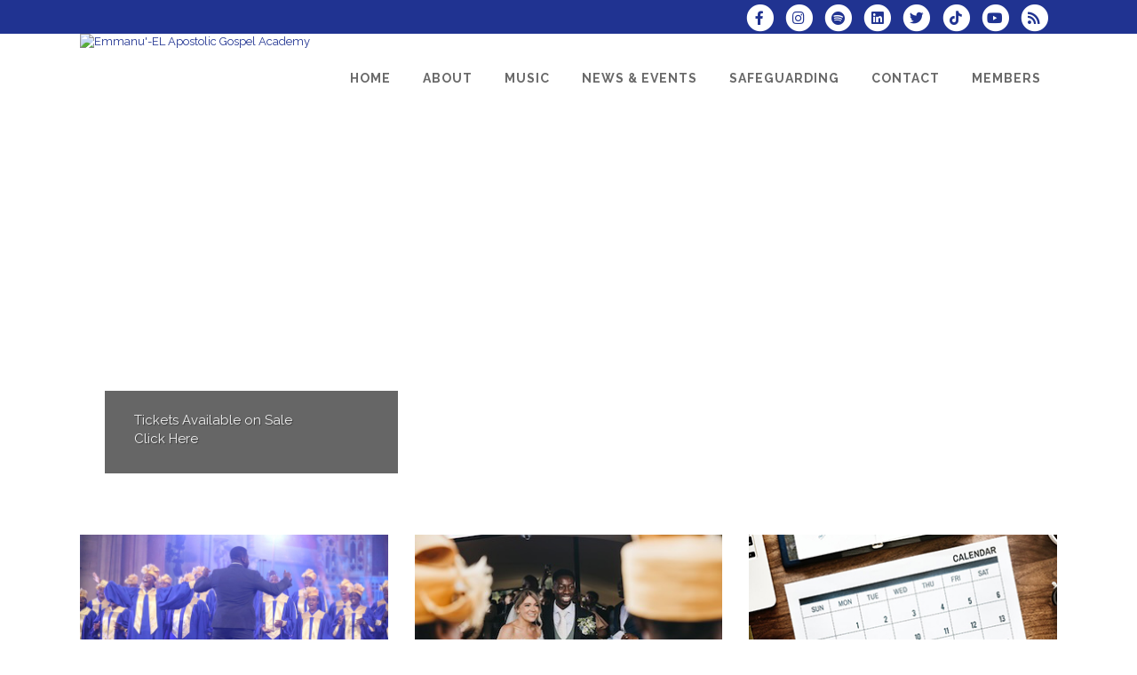

--- FILE ---
content_type: text/html; charset=UTF-8
request_url: https://www.el-eaga.com/
body_size: 14218
content:
<!DOCTYPE html>
<html lang="en-GB">

<head>
	<meta charset="UTF-8" />
	<meta name="viewport" content="width=device-width, initial-scale=1.0, maximum-scale=5.0, user-scalable=yes" />
	<title>Emmanu'-EL Apostolic Gospel Academy </title>
	<meta name="keywords" content="EAGA Gospel choir, Leicester, wedding, funeral, workshop, singing, choir, performing arts">
	<meta name="description" content="EAGA Gospel choir home page">

	<!--[if gte IE 9]>
		<style type="text/css">
			.gradient
			{
				filter: none;
			}
		</style>
	<![endif]-->

	<link rel='stylesheet' href='/brostools/applications/singing/themes/Stockholm/special/validationEngine.jquery.css' type='text/css' media='all' />
<!--<link rel='stylesheet' href='/brostools/special/elegant-icons/style.min.css' type='text/css' media='all' /> no longer needed, now that fontawesome is turned on -->
	<link rel='stylesheet' href='/brostools/applications/singing/themes/Stockholm/special/js_composer.css' type='text/css' media='all' />

	<base href="https://www.el-eaga.com/" />
<link rel="canonical" href="https://www.el-eaga.com/dbpage.php?" />
<script type="text/javascript" src="//ajax.googleapis.com/ajax/libs/jquery/1.8.3/jquery.min.js"></script>
<script type="text/javascript" src="/brostools/jquery/jqueryui/js/jquery-ui.js"></script>
<link rel="stylesheet" type="text/css" href="/brostools/jquery/jqueryui/css/jquery-ui.css" >
<script type="text/javascript" src="/brostools/jquery/prettyphoto/js/jquery.prettyPhoto.js"></script>
<link rel="stylesheet" type="text/css" href="/brostools/jquery/prettyphoto/css/prettyPhoto.css" >
<link rel="stylesheet" type="text/css" href="/brostools/jquery/cookieconsent/cookieconsent.css" >
<script type="module" src="/brostools/jquery/cookieconsent/cookieconsent-config.js"></script>
<link rel="stylesheet" type="text/css" href="/brostools/special/brostools.css.php?ext=css&broscolour1=%23203391&broscolour2=%23dddddd&broscolour3=%23c1a952&browser=CHROME" >
<link rel="stylesheet" href="https://cdnjs.cloudflare.com/ajax/libs/font-awesome/5.15.4/css/all.min.css" integrity="sha512-1ycn6IcaQQ40/MKBW2W4Rhis/DbILU74C1vSrLJxCq57o941Ym01SwNsOMqvEBFlcgUa6xLiPY/NS5R+E6ztJQ==" crossorigin="anonymous" referrerpolicy="no-referrer">
<script type="text/javascript" src="/brostools/special/customerror.js"></script>
<link rel="stylesheet" type="text/css" href="/brostools/applications/singing/special/styles.css.php?singingcolour1=%23203391&singingcolour2=%23c1a952&devicetype=Computer&country=UK&ispeak=0&peakbody=204&flavour=club&app=0&mp3s=4&attendance=1&assessments=1&stack=1&cart=1&xero=0&productions=1&forgroup=0&showsendemail=1&privacy=0&access=0&bbs=0&band=0&sharing=0&cameraclub=0&performance=1&showprezass=1&giftaid=0&conventions=0&spares=events_Spare1" >
<link rel="stylesheet" type="text/css" href="/brostools/applications/singing/themes/Stockholm/special/styles.css.php?singingcolour1=%23203391&singingcolour2=%23c1a952&devicetype=Computer&country=UK&ispeak=0&peakbody=204&flavour=club&app=0&mp3s=4&attendance=1&assessments=1&stack=1&cart=1&xero=0&productions=1&forgroup=0&showsendemail=1&privacy=0&access=0&bbs=0&band=0&sharing=0&cameraclub=0&performance=1&showprezass=1&giftaid=0&conventions=0&spares=events_Spare1" >
 
 <style type="text/css">
 <!--
 html { font-size: 14px; }
 -->
 </style>
 
<script type="text/javascript" src="/brostools/applications/singing/special/anchor.js"></script>
 
 <style type="text/css">
 <!--
 .form_row_clubs_Region { display: none; }
 
 .prdlist_box
 {
 float: left;
 }
 -->
 </style>
 
<meta property="og:title"                  content="Emmanu'-EL Apostolic Gospel Academy" />
<meta property="og:type"                   content="website" />
<meta property="og:image"                  content="https://www.el-eaga.com/db_uploads/banners/Praise_Night_banner_2026_17466209675104.jpeg" />
<meta property="og:description"            content="EAGA Gospel choir home page " />
<script type="text/javascript" src="/brostools/applications/singing/themes/Stockholm/special/jquery.touchSwipe.min.js"></script>
<script type="text/javascript" src="/brostools/applications/singing/themes/Stockholm/special/plugins.js"></script>
<script type="text/javascript" src="/brostools/applications/singing/themes/Stockholm/special/default_dynamic.js"></script>
<script type="text/javascript" src="/brostools/applications/singing/themes/Stockholm/special/default.js"></script>
<link rel="alternate" type="application/rss+xml" title="Emmanu'-EL Apostolic Gospel Academy - Events" href="https://www.el-eaga.com/dbaction.php?action=rss&dbase=events" />
<link rel="alternate" type="application/rss+xml" title="Emmanu'-EL Apostolic Gospel Academy - News" href="https://www.el-eaga.com/dbaction.php?action=rss&dbase=uploads" />

		<script type="text/javascript">
			$(document).ready(function()
			{
				$("a[rel^='prettyPhoto']").prettyPhoto
				({
					slideshow:			5000,
					autoplay_slideshow:	false,
					show_title:			false,
					theme:				'facebook', /* pp_default / light_rounded / dark_rounded / light_square / dark_square / facebook */
					deeplinking:		false,
					overlay_gallery:	false,
					social_tools:		false
				});
				
			});
		</script>
		   
		<script type="text/javascript">
			$(document).ready(function()
			{
				$(".broshelp").prepend('<i class="far fa-question-circle" style="padding-right: 0.5em"></i>').css(
				{
					"background-image":		"none",
					"text-indent":			"-0.8em"
				});
			});
		</script>
		   

	<script type="text/javascript" src="/brostools/jquery/cycle/jquery.cycle.js"></script>

</head>

<body id="mainbody" class="page page-id-21696 page-template-default select-theme-ver-2.0 wpb-js-composer js-comp-ver-4.4.4 vc_responsive">

<a name="top"></a>

<div class="wrapper pagelevel0" id="hspage_home">
	<div class="wrapper_inner">

		<header class="page_header scrolled_not_transparent has_top scroll_header_top_area  fixed">
			<div class="header_inner clearfix">
				<div class="header_top_bottom_holder">
					<div class="header_top clearfix">
						<div class="container" style="z-index: auto;">
							<div class="container_inner clearfix">
								<div class="left">
									<div class="inner">
										<div class="header-widget widget_text header-left-widget">
											<div class="textwidget">
												
											</div>
										</div>
									</div>
								</div>
								<div class="right">
									<div class="inner">
										<div class="header-widget widget_text header-right-widget">
											<div class="textwidget">
												<div id="header_social_icons"><a href="http://www.facebook.com/EAGAGospelChoir" target="_blank" aria-label="Visit us on Facebook">
		<span class="bros_fontawesome fa-stack fa-2x social_fontawesone_icon"  style="font-size: 1.2em; margin-right: 10px;" title="Visit us on Facebook">
		  <i class="fas fa-circle fa-stack-2x" style="color: white;"></i>
		  <i class="fab fa-facebook-f fa-stack-1x fa-inverse" style="color: #203391;"></i>
		</span>
		   </a><a href="https://www.instagram.com/eagagospelchoir" target="_blank" aria-label="Follow us on Instagram">
		<span class="bros_fontawesome fa-stack fa-2x social_fontawesone_icon"  style="font-size: 1.2em; margin-right: 10px;" title="Follow us on Instagram">
		  <i class="fas fa-circle fa-stack-2x" style="color: white;"></i>
		  <i class="fab fa-instagram fa-stack-1x fa-inverse" style="color: #203391;"></i>
		</span>
		   </a><a href="http://open.spotify.com/artist/49JwDvHhMkphTSDCahinrz" target="_blank" aria-label="Follow us on Spotify">
		<span class="bros_fontawesome fa-stack fa-2x social_fontawesone_icon"  style="font-size: 1.2em; margin-right: 10px;" title="Follow us on Spotify">
		  <i class="fas fa-circle fa-stack-2x" style="color: white;"></i>
		  <i class="fab fa-spotify fa-stack-1x fa-inverse" style="color: #203391;"></i>
		</span>
		   </a><a href="http://www.linkedin.com/in/eaga-gospel-choir-84376314b" target="_blank" aria-label="Connect with us on LinkedIn">
		<span class="bros_fontawesome fa-stack fa-2x social_fontawesone_icon"  style="font-size: 1.2em; margin-right: 10px;" title="Connect with us on LinkedIn">
		  <i class="fas fa-circle fa-stack-2x" style="color: white;"></i>
		  <i class="fab fa-linkedin fa-stack-1x fa-inverse" style="color: #203391;"></i>
		</span>
		   </a><a href="https://twitter.com/eaga_choir" target="_blank" aria-label="Follow us on Twitter">
		<span class="bros_fontawesome fa-stack fa-2x social_fontawesone_icon"  style="font-size: 1.2em; margin-right: 10px;" title="Follow us on Twitter">
		  <i class="fas fa-circle fa-stack-2x" style="color: white;"></i>
		  <i class="fab fa-twitter fa-stack-1x fa-inverse" style="color: #203391;"></i>
		</span>
		   </a><a href="https://www.tiktok.com/@@eagachoir" target="_blank" aria-label="Follow us on TikTok">
		<span class="bros_fontawesome fa-stack fa-2x social_fontawesone_icon"  style="font-size: 1.2em; margin-right: 10px;" title="Follow us on TikTok">
		  <i class="fas fa-circle fa-stack-2x" style="color: white;"></i>
		  <i class="fab fa-tiktok fa-stack-1x fa-inverse" style="color: #203391;"></i>
		</span>
		   </a><a href="http://www.youtube.com/@EmmanuelChoirDMUGospelChoir777" target="_blank" aria-label="Subscribe to our YouTube channel">
		<span class="bros_fontawesome fa-stack fa-2x social_fontawesone_icon"  style="font-size: 1.2em; margin-right: 10px;" title="Subscribe to our YouTube channel">
		  <i class="fas fa-circle fa-stack-2x" style="color: white;"></i>
		  <i class="fab fa-youtube fa-stack-1x fa-inverse" style="color: #203391;"></i>
		</span>
		   </a>
		<script type="text/javascript">
			$(function()
			{
				$("#dialogdialog_link2").dialog
				({
					autoOpen:	false,
					modal:		true,
					width:		600
		 
					, buttons: [
			  
						{
							text:  "OK",
							click: function() { $(this).dialog("close"); }
						},
				  
					]
			  
				});

				$("#dialogdialog_link2").css("max-height", "500px").dialog(
				{
					"resize" : function()
					{
						$(this).css("max-height", "2000px");
					}
				});

				//
				//	Anything <A> that links away from the page, close the dialog on THIS page
				//
				$("#dialogdialog_link2 a[target='_blank']").click(function()
				{
					$("#dialogdialog_link2").dialog("close");
					return true;
				});
		 
				$("#dialog_link2").click(function(e)
				{
			  
					$("#dialogdialog_link2").dialog("open");
		  
					return false;
		  
				});
			  
			});
		</script>

		<div id="dialogdialog_link2" title="Emmanu'-EL Apostolic Gospel Academy's Subscribe to Emmanu'-EL Apostolic Gospel Academy RSS Feeds" style="display: none;">
		An RSS feed (or news feed) is a means by which you can stay informed about what's going on at Emmanu'-EL Apostolic Gospel Academy without having to regularly visit the website.<br />
		<br />
		To make use of an RSS feed, you need some "feed reader" (or "aggregator") software.  Most modern web browsers have feed readers built in.<br />
		<br />
		   The RSS feeds for Emmanu'-EL Apostolic Gospel Academy are listed below...<br /><br />Emmanu'-EL Apostolic Gospel Academy upcoming events:<br /><a href="https://www.el-eaga.com/dbaction.php?action=rss&dbase=events" target="_blank">https://www.el-eaga.com/dbaction.php?action=rss&dbase=events</a><br /><br />Emmanu'-EL Apostolic Gospel Academy news:<br /><a href="https://www.el-eaga.com/dbaction.php?action=rss&dbase=uploads" target="_blank">https://www.el-eaga.com/dbaction.php?action=rss&dbase=uploads</a><br /></div>
		  <a id="dialog_link2" href="#" class="footer_rss_icon" aria-label="Subscribe to Emmanu'-EL Apostolic Gospel Academy RSS Feeds" title="" aria-label="">
		<span class="bros_fontawesome fa-stack fa-2x social_fontawesone_icon"  style="font-size: 1.2em; margin-right: 10px;" title="Subscribe to Emmanu'-EL Apostolic Gospel Academy RSS Feeds">
		  <i class="fas fa-circle fa-stack-2x" style="color: white;"></i>
		  <i class="fas fa-rss fa-stack-1x fa-inverse" style="color: #203391;"></i>
		</span>
		   </a></div>
											</div>
										</div>
									</div>
								</div>
							</div>
						</div>
					</div>
					<div class="header_bottom clearfix">
						<div class="container">
							<div class="container_inner clearfix">
								<div class="header_inner_left">
									
			<div class="mobile_menu_button">
				<span><i class="bros_fontawesome fa  fa-bars "  ></i></span>
			</div>
			   
									<div class="logo_wrapper">
										<div class="q_logo">
											<a href="https://www.el-eaga.com"><img class="normal" src="commonfiles/eleaga/db_uploads/Emmanu_-EL_Apostolic_Gospel_Academy.jpeg?ver=17113"   style="border-width: 0px; border-style: solid;" alt="Emmanu'-EL Apostolic Gospel Academy" title="Emmanu'-EL Apostolic Gospel Academy" loading="lazy" />
<img class="light" src="commonfiles/eleaga/db_uploads/Emmanu_-EL_Apostolic_Gospel_Academy.png"   style="border-width: 0px; border-style: solid;" alt="Emmanu'-EL Apostolic Gospel Academy" title="Emmanu'-EL Apostolic Gospel Academy" loading="lazy" />
<img class="dark" src="commonfiles/eleaga/db_uploads/Emmanu_-EL_Apostolic_Gospel_Academy.jpeg?ver=17113"   style="border-width: 0px; border-style: solid;" alt="Emmanu'-EL Apostolic Gospel Academy" title="Emmanu'-EL Apostolic Gospel Academy" loading="lazy" />
<img class="sticky" src="commonfiles/eleaga/db_uploads/Emmanu_-EL_Apostolic_Gospel_Academy.jpeg?ver=17113"   style="border-width: 0px; border-style: solid;" alt="Emmanu'-EL Apostolic Gospel Academy" title="Emmanu'-EL Apostolic Gospel Academy" loading="lazy" />
</a>
										</div>
										
									</div>
								</div>
								<div class="header_inner_right">
									<div class="side_menu_button_wrapper right">
										<div class="side_menu_button">
										</div>
									</div>
								</div>

								
		<nav class="main_menu drop_down right">
			<ul id="menu-top_menu">
				<li id="navlink_li_1" class="menu-item menu-item-type-post_type menu-item-object-page narrow"><a href="dbpage.php?pg=home" aria-label="Home"><span>Home</span><span class="plus"></span></a>
				</li>
				<li id="navlink_li_207" class="menu-item menu-item-type-post_type menu-item-object-page menu-item-has-children has_sub narrow"><a href="about" aria-label="About"><span>About</span><span class="plus"></span></a>

					<div class="second">
						<div class="inner">
							<ul>
								<li id="navlink_li_196" class="menu-item menu-item-type-post_type menu-item-object-page "><a href="about" aria-label="About Emmanu'-EL Apostolic Gospel Academy"><span>About Emmanu'-EL Apostolic Gospel Academy</span><span class="plus"></span></a></li>
								<li id="navlink_li_342" class="menu-item menu-item-type-post_type menu-item-object-page "><a href="mission-statement" aria-label="Mission Statement"><span>Mission Statement</span><span class="plus"></span></a></li>
								<li id="navlink_li_253" class="menu-item menu-item-type-post_type menu-item-object-page "><a href="dbpage.php?pg=history" aria-label="History"><span>History</span><span class="plus"></span></a></li>
								<li id="navlink_li_351" class="menu-item menu-item-type-post_type menu-item-object-page "><a href="articles-resources" aria-label="Articles and Resources"><span>Articles and Resources</span><span class="plus"></span></a></li>
								<li id="navlink_li_217" class="menu-item menu-item-type-post_type menu-item-object-page "><a href="dbpage.php?pg=director" aria-label="Musical Director"><span>Musical Director</span><span class="plus"></span></a></li>
								<li id="navlink_li_341" class="menu-item menu-item-type-post_type menu-item-object-page "><a href="choir-uniform" aria-label="Choir Uniform/Attire"><span>Choir Uniform/Attire</span><span class="plus"></span></a></li>
								<li id="navlink_li_7" class="menu-item menu-item-type-post_type menu-item-object-page "><a href="dbpage.php?pg=officers" aria-label="Officers"><span>Officers</span><span class="plus"></span></a></li>
								<li id="navlink_li_348" class="menu-item menu-item-type-post_type menu-item-object-page "><a href="childrens-choir" aria-label="EAGA Children's Choir"><span>EAGA Children's Choir</span><span class="plus"></span></a></li>
								<li id="navlink_li_349" class="menu-item menu-item-type-post_type menu-item-object-page "><a href="testimonials" aria-label="Testimonials"><span>Testimonials</span><span class="plus"></span></a></li>
								<li id="navlink_li_246" class="menu-item menu-item-type-post_type menu-item-object-page "><a href="dbpage.php?pg=honour" aria-label="Honour Roll"><span>Honour Roll</span><span class="plus"></span></a></li>

							</ul>
						</div>
					</div>
				</li>
				<li id="navlink_li_343" class="menu-item menu-item-type-post_type menu-item-object-page menu-item-has-children has_sub narrow"><a  aria-label="Music"><span>Music</span><span class="plus"></span></a>

					<div class="second">
						<div class="inner">
							<ul>
								<li id="navlink_li_344" class="menu-item menu-item-type-post_type menu-item-object-page "><a href="music" aria-label="Music"><span>Music</span><span class="plus"></span></a></li>
								<li id="navlink_li_216" class="menu-item menu-item-type-post_type menu-item-object-page "><a href="dbpage.php?pg=listen" aria-label="Have a Listen!"><span>Have a Listen!</span><span class="plus"></span></a></li>
								<li id="navlink_li_345" class="menu-item menu-item-type-post_type menu-item-object-page "><a href="eaga-videos" aria-label="EAGA Gospel Choir Videos"><span>EAGA Gospel Choir Videos</span><span class="plus"></span></a></li>
								<li id="navlink_li_354" class="menu-item menu-item-type-post_type menu-item-object-page "><a href="album-projects" aria-label="Album Project"><span>Album Project</span><span class="plus"></span></a></li>
								<li id="navlink_li_352" class="menu-item menu-item-type-post_type menu-item-object-page "><a href="instagram-media" aria-label="Instagram Media"><span>Instagram Media</span><span class="plus"></span></a></li>

							</ul>
						</div>
					</div>
				</li>
				<li id="navlink_li_208" class="menu-item menu-item-type-post_type menu-item-object-page menu-item-has-children has_sub narrow"><a  aria-label="News & Events"><span>News & Events</span><span class="plus"></span></a>

					<div class="second">
						<div class="inner">
							<ul>
								<li id="navlink_li_336" class="menu-item menu-item-type-post_type menu-item-object-page "><a href="concerts" aria-label="Forth coming concerts/events"><span>Forth coming concerts/events</span><span class="plus"></span></a></li>
								<li id="navlink_li_221" class="menu-item menu-item-type-post_type menu-item-object-page "><a href="news" aria-label="Latest News"><span>Latest News</span><span class="plus"></span></a></li>
								<li id="navlink_li_226" class="menu-item menu-item-type-post_type menu-item-object-page "><a href="dbpage.php?pg=pastevents" aria-label="Past Performances"><span>Past Performances</span><span class="plus"></span></a></li>
								<li id="navlink_li_222" class="menu-item menu-item-type-post_type menu-item-object-page "><a href="dbpage.php?pg=photos" aria-label="Photos"><span>Photos</span><span class="plus"></span></a></li>
								<li id="navlink_li_223" class="menu-item menu-item-type-post_type menu-item-object-page "><a href="dbpage.php?pg=hsnewsletter" aria-label="Newsletter"><span>Newsletter</span><span class="plus"></span></a></li>

							</ul>
						</div>
					</div>
				</li>
				<li id="navlink_li_327" class="menu-item menu-item-type-post_type menu-item-object-page menu-item-has-children has_sub narrow"><a href="safeguarding" aria-label="Safeguarding"><span>Safeguarding</span><span class="plus"></span></a>

					<div class="second">
						<div class="inner">
							<ul>
								<li id="navlink_li_346" class="menu-item menu-item-type-post_type menu-item-object-page "><a href="safeguarding" aria-label="Safeguarding"><span>Safeguarding</span><span class="plus"></span></a></li>

							</ul>
						</div>
					</div>
				</li>
				<li id="navlink_li_2" class="menu-item menu-item-type-post_type menu-item-object-page menu-item-has-children has_sub narrow"><a href="dbpage.php?pg=contact" aria-label="Contact"><span>Contact</span><span class="plus"></span></a>

					<div class="second">
						<div class="inner">
							<ul>
								<li id="navlink_li_188" class="menu-item menu-item-type-post_type menu-item-object-page "><a href="dbpage.php?pg=contact" aria-label="Contact Points"><span>Contact Points</span><span class="plus"></span></a></li>
								<li id="navlink_li_212" class="menu-item menu-item-type-post_type menu-item-object-page "><a href="https://www.el-eaga.com/register" target="_blank" aria-label="Book Us!"><span>Book Us!</span><span class="plus"></span></a></li>
								<li id="navlink_li_213" class="menu-item menu-item-type-post_type menu-item-object-page "><a href="dbpage.php?pg=visit" aria-label="Visit a Rehearsal"><span>Visit a Rehearsal</span><span class="plus"></span></a></li>
								<li id="navlink_li_4" class="menu-item menu-item-type-post_type menu-item-object-page "><a href="dbpage.php?pg=membership" aria-label="Become a Member"><span>Become a Member</span><span class="plus"></span></a></li>
								<li id="navlink_li_350" class="menu-item menu-item-type-post_type menu-item-object-page "><a href="subscribe-mailing-list" aria-label="Subscribe to Mailing List"><span>Subscribe to Mailing List</span><span class="plus"></span></a></li>

							</ul>
						</div>
					</div>
				</li>
				<li id="navlink_li_206" class="menu-item menu-item-type-post_type menu-item-object-page narrow"><a href="dbpage.php?pg=membersonly" aria-label="Members"><span>Members</span><span class="plus"></span></a>
				</li>

			</ul>
		</nav>
		  
		<nav class="mobile_menu">
			<ul id="menu-top_menu-1">
				<li id="mobile_navlink_li_1" class="menu-item menu-item-type-post_type menu-item-object-page"><a href="dbpage.php?pg=home"><span>Home</span></a><span class="mobile_arrow"><i class="bros_fontawesome fa  fa-angle-right "  ></i><i class="bros_fontawesome fa  fa-angle-down "  ></i></span>
				</li>
				<li id="mobile_navlink_li_207" class="menu-item menu-item-type-post_type menu-item-object-page menu-item-has-children has_sub"><a href="about"><span>About</span></a><span class="mobile_arrow"><i class="bros_fontawesome fa  fa-angle-right "  ></i><i class="bros_fontawesome fa  fa-angle-down "  ></i></span>

					<ul class="sub_menu">
						<li id="mobile_navlink_li_196" class="menu-item menu-item-type-post_type menu-item-object-page "><a href="about"><span>About Emmanu'-EL Apostolic Gospel Academy</span></a><span class="mobile_arrow"><i class="bros_fontawesome fa  fa-angle-right "  ></i><i class="bros_fontawesome fa  fa-angle-down "  ></i></span></li>
						<li id="mobile_navlink_li_342" class="menu-item menu-item-type-post_type menu-item-object-page "><a href="mission-statement"><span>Mission Statement</span></a><span class="mobile_arrow"><i class="bros_fontawesome fa  fa-angle-right "  ></i><i class="bros_fontawesome fa  fa-angle-down "  ></i></span></li>
						<li id="mobile_navlink_li_253" class="menu-item menu-item-type-post_type menu-item-object-page "><a href="dbpage.php?pg=history"><span>History</span></a><span class="mobile_arrow"><i class="bros_fontawesome fa  fa-angle-right "  ></i><i class="bros_fontawesome fa  fa-angle-down "  ></i></span></li>
						<li id="mobile_navlink_li_351" class="menu-item menu-item-type-post_type menu-item-object-page "><a href="articles-resources"><span>Articles and Resources</span></a><span class="mobile_arrow"><i class="bros_fontawesome fa  fa-angle-right "  ></i><i class="bros_fontawesome fa  fa-angle-down "  ></i></span></li>
						<li id="mobile_navlink_li_217" class="menu-item menu-item-type-post_type menu-item-object-page "><a href="dbpage.php?pg=director"><span>Musical Director</span></a><span class="mobile_arrow"><i class="bros_fontawesome fa  fa-angle-right "  ></i><i class="bros_fontawesome fa  fa-angle-down "  ></i></span></li>
						<li id="mobile_navlink_li_341" class="menu-item menu-item-type-post_type menu-item-object-page "><a href="choir-uniform"><span>Choir Uniform/Attire</span></a><span class="mobile_arrow"><i class="bros_fontawesome fa  fa-angle-right "  ></i><i class="bros_fontawesome fa  fa-angle-down "  ></i></span></li>
						<li id="mobile_navlink_li_7" class="menu-item menu-item-type-post_type menu-item-object-page "><a href="dbpage.php?pg=officers"><span>Officers</span></a><span class="mobile_arrow"><i class="bros_fontawesome fa  fa-angle-right "  ></i><i class="bros_fontawesome fa  fa-angle-down "  ></i></span></li>
						<li id="mobile_navlink_li_348" class="menu-item menu-item-type-post_type menu-item-object-page "><a href="childrens-choir"><span>EAGA Children's Choir</span></a><span class="mobile_arrow"><i class="bros_fontawesome fa  fa-angle-right "  ></i><i class="bros_fontawesome fa  fa-angle-down "  ></i></span></li>
						<li id="mobile_navlink_li_349" class="menu-item menu-item-type-post_type menu-item-object-page "><a href="testimonials"><span>Testimonials</span></a><span class="mobile_arrow"><i class="bros_fontawesome fa  fa-angle-right "  ></i><i class="bros_fontawesome fa  fa-angle-down "  ></i></span></li>
						<li id="mobile_navlink_li_246" class="menu-item menu-item-type-post_type menu-item-object-page "><a href="dbpage.php?pg=honour"><span>Honour Roll</span></a><span class="mobile_arrow"><i class="bros_fontawesome fa  fa-angle-right "  ></i><i class="bros_fontawesome fa  fa-angle-down "  ></i></span></li>

					</ul>
				</li>
				<li id="mobile_navlink_li_343" class="menu-item menu-item-type-post_type menu-item-object-page menu-item-has-children has_sub"><a ><span>Music</span></a><span class="mobile_arrow"><i class="bros_fontawesome fa  fa-angle-right "  ></i><i class="bros_fontawesome fa  fa-angle-down "  ></i></span>

					<ul class="sub_menu">
						<li id="mobile_navlink_li_344" class="menu-item menu-item-type-post_type menu-item-object-page "><a href="music"><span>Music</span></a><span class="mobile_arrow"><i class="bros_fontawesome fa  fa-angle-right "  ></i><i class="bros_fontawesome fa  fa-angle-down "  ></i></span></li>
						<li id="mobile_navlink_li_216" class="menu-item menu-item-type-post_type menu-item-object-page "><a href="dbpage.php?pg=listen"><span>Have a Listen!</span></a><span class="mobile_arrow"><i class="bros_fontawesome fa  fa-angle-right "  ></i><i class="bros_fontawesome fa  fa-angle-down "  ></i></span></li>
						<li id="mobile_navlink_li_345" class="menu-item menu-item-type-post_type menu-item-object-page "><a href="eaga-videos"><span>EAGA Gospel Choir Videos</span></a><span class="mobile_arrow"><i class="bros_fontawesome fa  fa-angle-right "  ></i><i class="bros_fontawesome fa  fa-angle-down "  ></i></span></li>
						<li id="mobile_navlink_li_354" class="menu-item menu-item-type-post_type menu-item-object-page "><a href="album-projects"><span>Album Project</span></a><span class="mobile_arrow"><i class="bros_fontawesome fa  fa-angle-right "  ></i><i class="bros_fontawesome fa  fa-angle-down "  ></i></span></li>
						<li id="mobile_navlink_li_352" class="menu-item menu-item-type-post_type menu-item-object-page "><a href="instagram-media"><span>Instagram Media</span></a><span class="mobile_arrow"><i class="bros_fontawesome fa  fa-angle-right "  ></i><i class="bros_fontawesome fa  fa-angle-down "  ></i></span></li>

					</ul>
				</li>
				<li id="mobile_navlink_li_208" class="menu-item menu-item-type-post_type menu-item-object-page menu-item-has-children has_sub"><a ><span>News & Events</span></a><span class="mobile_arrow"><i class="bros_fontawesome fa  fa-angle-right "  ></i><i class="bros_fontawesome fa  fa-angle-down "  ></i></span>

					<ul class="sub_menu">
						<li id="mobile_navlink_li_336" class="menu-item menu-item-type-post_type menu-item-object-page "><a href="concerts"><span>Forth coming concerts/events</span></a><span class="mobile_arrow"><i class="bros_fontawesome fa  fa-angle-right "  ></i><i class="bros_fontawesome fa  fa-angle-down "  ></i></span></li>
						<li id="mobile_navlink_li_221" class="menu-item menu-item-type-post_type menu-item-object-page "><a href="news"><span>Latest News</span></a><span class="mobile_arrow"><i class="bros_fontawesome fa  fa-angle-right "  ></i><i class="bros_fontawesome fa  fa-angle-down "  ></i></span></li>
						<li id="mobile_navlink_li_226" class="menu-item menu-item-type-post_type menu-item-object-page "><a href="dbpage.php?pg=pastevents"><span>Past Performances</span></a><span class="mobile_arrow"><i class="bros_fontawesome fa  fa-angle-right "  ></i><i class="bros_fontawesome fa  fa-angle-down "  ></i></span></li>
						<li id="mobile_navlink_li_222" class="menu-item menu-item-type-post_type menu-item-object-page "><a href="dbpage.php?pg=photos"><span>Photos</span></a><span class="mobile_arrow"><i class="bros_fontawesome fa  fa-angle-right "  ></i><i class="bros_fontawesome fa  fa-angle-down "  ></i></span></li>
						<li id="mobile_navlink_li_223" class="menu-item menu-item-type-post_type menu-item-object-page "><a href="dbpage.php?pg=hsnewsletter"><span>Newsletter</span></a><span class="mobile_arrow"><i class="bros_fontawesome fa  fa-angle-right "  ></i><i class="bros_fontawesome fa  fa-angle-down "  ></i></span></li>

					</ul>
				</li>
				<li id="mobile_navlink_li_327" class="menu-item menu-item-type-post_type menu-item-object-page menu-item-has-children has_sub"><a href="safeguarding"><span>Safeguarding</span></a><span class="mobile_arrow"><i class="bros_fontawesome fa  fa-angle-right "  ></i><i class="bros_fontawesome fa  fa-angle-down "  ></i></span>

					<ul class="sub_menu">
						<li id="mobile_navlink_li_346" class="menu-item menu-item-type-post_type menu-item-object-page "><a href="safeguarding"><span>Safeguarding</span></a><span class="mobile_arrow"><i class="bros_fontawesome fa  fa-angle-right "  ></i><i class="bros_fontawesome fa  fa-angle-down "  ></i></span></li>

					</ul>
				</li>
				<li id="mobile_navlink_li_2" class="menu-item menu-item-type-post_type menu-item-object-page menu-item-has-children has_sub"><a href="dbpage.php?pg=contact"><span>Contact</span></a><span class="mobile_arrow"><i class="bros_fontawesome fa  fa-angle-right "  ></i><i class="bros_fontawesome fa  fa-angle-down "  ></i></span>

					<ul class="sub_menu">
						<li id="mobile_navlink_li_188" class="menu-item menu-item-type-post_type menu-item-object-page "><a href="dbpage.php?pg=contact"><span>Contact Points</span></a><span class="mobile_arrow"><i class="bros_fontawesome fa  fa-angle-right "  ></i><i class="bros_fontawesome fa  fa-angle-down "  ></i></span></li>
						<li id="mobile_navlink_li_212" class="menu-item menu-item-type-post_type menu-item-object-page "><a href="https://www.el-eaga.com/register" target="_blank"><span>Book Us!</span></a><span class="mobile_arrow"><i class="bros_fontawesome fa  fa-angle-right "  ></i><i class="bros_fontawesome fa  fa-angle-down "  ></i></span></li>
						<li id="mobile_navlink_li_213" class="menu-item menu-item-type-post_type menu-item-object-page "><a href="dbpage.php?pg=visit"><span>Visit a Rehearsal</span></a><span class="mobile_arrow"><i class="bros_fontawesome fa  fa-angle-right "  ></i><i class="bros_fontawesome fa  fa-angle-down "  ></i></span></li>
						<li id="mobile_navlink_li_4" class="menu-item menu-item-type-post_type menu-item-object-page "><a href="dbpage.php?pg=membership"><span>Become a Member</span></a><span class="mobile_arrow"><i class="bros_fontawesome fa  fa-angle-right "  ></i><i class="bros_fontawesome fa  fa-angle-down "  ></i></span></li>
						<li id="mobile_navlink_li_350" class="menu-item menu-item-type-post_type menu-item-object-page "><a href="subscribe-mailing-list"><span>Subscribe to Mailing List</span></a><span class="mobile_arrow"><i class="bros_fontawesome fa  fa-angle-right "  ></i><i class="bros_fontawesome fa  fa-angle-down "  ></i></span></li>

					</ul>
				</li>
				<li id="mobile_navlink_li_206" class="menu-item menu-item-type-post_type menu-item-object-page"><a href="dbpage.php?pg=membersonly"><span>Members</span></a><span class="mobile_arrow"><i class="bros_fontawesome fa  fa-angle-right "  ></i><i class="bros_fontawesome fa  fa-angle-down "  ></i></span>
				</li>

			</ul>
		</nav>
		  

							</div>
						</div>
					</div>
				</div>
			</div>
		</header>

		<main id="main-content">
			<div class="content content_top_margin">
				<div class="content_inner">
					<div class="full_width">
						<div class="full_width_inner" >

							
			<div class="vc_row wpb_row section vc_row-fluid" style=" text-align:left;">
				<div class=" full_section_inner clearfix">
					<div class="vc_col-sm-12 wpb_column vc_column_container ">
						<div class="wpb_wrapper">
							<div class="wpb_layerslider_element wpb_content_element">
								<div id="slidewrapper1">
									<div id="slideshow" class="ls-wp-container">
			 <div id="pic_div" class="slide"><a href="https://www.el-eaga.com/praise-night-concert-2026"><img src="db_uploads/banners/Praise_Night_banner_2026_17466209675104.jpeg" id="banner_pic" alt="" class="ls-bg" style="width: 100%;"></a>
		<div id="text_overlay" class="featured-description" style="top: -146px; left: 53px; width: 270px; height: 43px;">
			<table width="100%" height="100%"><tr><td>
				<div style="text-align: ;">Tickets Available on Sale<br />
Click Here</div>
		  
			</td></tr></table>
		</div>
		  
				</div>
				  <div id="pic_div" class="slide" style="display: none;"><a href="http://www.el-eaga.com/album-projects"><img src="db_uploads/banners/I_Shall_Not_Die_Album_coming_soon_17354918820637.png" id="banner_pic" alt="" class="ls-bg" style="width: 100%;"></a>
		<div id="text_overlay" class="featured-description" style="top: -146px; left: 640px; width: 270px; height: 43px;">
			<table width="100%" height="100%"><tr><td>
				<div style="text-align: ;">Watch out for the release of our album in 2025.<br />
Click here</div>
		  
			</td></tr></table>
		</div>
		  
				</div>
				  <div id="pic_div" class="slide" style="display: none;"><iframe  class="banner_youtube" style="width: 1150px; height: 448px; max-width: 100%;" src="//www.youtube.com/embed/JBj1sZzMM10?rel=0&wmode=transparent" allowtransparency="true" frameborder="0" allowfullscreen></iframe>
		<div id="text_overlay" class="featured-description" style="top: -146px; left: 640px; width: 270px; height: 43px;">
			<table width="100%" height="100%"><tr><td>
				<div style="text-align: JBj1sZzMM10;"><p><strong>Welcome to the EAGA Gospel Choir website</strong></p>
</div>
		  
			</td></tr></table>
		</div>
		  
				</div>
				  
									</div>
								</div>
							</div>
						</div>
					</div>
				</div>
			</div>

			<script type="text/javascript">
				var page_scroll_amount_for_sticky = 650;

				window.addEventListener("orientationchange", function()
				{
					location.reload();
				}, false);

				$('#slideshow').cycle(
				{
					fx:			'fade',
					speed:		1000,
					timeout:	6000,
					pause:		1
				});
			</script>
			  
			<script>

			function update_height()
			{
				$(".banner_youtube").each(function()
				{
					$(this).css("height", $(this).width() * 0.3895652173913);
				});
			}

			$(window).ready(update_height);
			$(window).resize(update_height);

			</script>
			  
				<script>
				// Make Stockholm slideshow pause when playing a video

				$(function()
				{
					const iframes = document.querySelectorAll("#slideshow iframe[src*=\"youtube.com\"]")
					if (iframes.length >= 1)
					{
						$("#slideshow").cycle("destroy")
						$("#slideshow").cycle(
						{
							fx: "fade",
							speed: 1000,
							timeout: 5000,
							pause: 0,
						})
					}

					for (const iframe of iframes)
					{
						iframe.src += "&enablejsapi=1"
						iframe.addEventListener("load", function()
						{
							// Sending the "listening" message doesn't seem to work if we do it too soon, so we try to wait 500ms.
							setTimeout(function()
							{
								iframe.contentWindow.postMessage("{\"event\":\"listening\",\"id\":1,\"channel\":\"widget\"}", "https://www.youtube.com")
							}, 500)
						})
					}
				})

				let slideshowIsPaused = false
				window.addEventListener("message", function(ev)
				{
					if (ev.origin.includes("youtube.com"))
					{
						const data = JSON.parse(ev.data)
						if (data.event === "infoDelivery" && data.info)
						{
							//
							// When you use the YouTube widget API normally, it sends "onStateChange" messages, which do the same thing as the "playerState" property in "infoDelivery" messages.
							// "onStateChange" ALSO fires correctly when the video ends, whereas "infoDelivery" does NOT.
							// However, since we're not using the API properly, it doesn't seem to send "onStateChange" messages, so we have to make do with "infoDelivery" instead.
							//
							if (data.info.playerState)
							{
								/* From YouTube's widget source code:
									UNSTARTED = -1
									ENDED = 0
									PLAYING = 1
									PAUSED = 2
									BUFFERING = 3
									CUED = 5
								*/
								if ([-1, 1, 3].includes(data.info.playerState) && !slideshowIsPaused)				// Pause the slideshow if the video is UNSTARTED, PLAYING, or BUFFERING.
								{
									console.log("Pausing slideshow")
									$("#slideshow").cycle("pause")
									slideshowIsPaused = true
								}
								else if ([0, 2].includes(data.info.playerState) && slideshowIsPaused)				// Resume the slideshow if the video is ENDED (doesn't fire) or PAUSED.
								{
									console.log("Resuming slideshow")
									$("#slideshow").cycle("resume")
									slideshowIsPaused = false
								}
							}
							else if (data.info.progressState)			// Use "progressState" to manually check whether the video has ended. (See explanation above.)
							{
								const progressState = data.info.progressState
								if (progressState.current + 0.01 > progressState.duration && slideshowIsPaused)			// Resume the slideshow if the video has ended.
								{
									console.log("Resuming slideshow")
									$("#slideshow").cycle("resume")
									slideshowIsPaused = false
								}
							}
						}
					}
				})
				</script>
				  

							<div class="vc_row wpb_row section vc_row-fluid vc_custom_1431503982380 grid_section" style="text-align:left;">
	<div class="section_inner clearfix">
		<div class="section_inner_margin clearfix">
			<div class="vc_col-sm-12 wpb_column vc_column_container">
				<div class="wpb_wrapper">
					<div class="vc_row wpb_row section vc_inner vc_row-fluid" style="text-align:left;">
						<div class="full_section_inner clearfix">
							<div class="vc_col-sm-4 wpb_column vc_column_container">
								<div class="wpb_wrapper">
									<div class="wpb_single_image wpb_content_element vc_align_center">
										<div>
											<div class="wpb_wrapper">
												<div class="vc_single_image-wrapper vc_box_border_grey">
													<img alt="group1" class="vc_single_image-img" src="/images/invite-choir2.jpeg" style="width: 350px; height: 200px;" title="group1" />
												</div>
											</div>
										</div>
									</div>

									<div class="vc_empty_space" style="height: 32px">
										<span class="vc_empty_space_inner"></span>
									</div>

									<div class="wpb_text_column wpb_content_element">
										<div class="wpb_wrapper">
											<h3 class="homeboxsp">Who is Emmanu'-EL Apostolic Gospel Academy?</h3>
										</div>
									</div>

									<div class="separator small left">
										&nbsp;
									</div>

									<div class="wpb_text_column wpb_content_element">
										<div class="wpb_wrapper">
											<p>Welcome to the official members, community and supports site for the Emmanu&#39;-EL Apostolic Gospel Academy (EAGA Gospel Choir). The EAGA Gospel Choir are the winners of the&nbsp;<b>BBC Songs of Praise Gospel Choir of the Year 2023</b></p>

											<p>EAGA is a versatile group that is operated under the patronage of the Emmanu&rsquo;-EL Apostolic Church, Leicester.&nbsp;We are a group of people who</p>

											<p>bear one goal in heart and mind to serve the community of Leicester &ndash; nationally and beyond.</p>
										</div>
									</div>
									<a class="qbutton" href="dbpage.php?pg=about">Read more</a> &nbsp;

									<p><a href="https://www.youtube.com/watch?v=UFreXcZhF9I" target="_blank"><img alt="" src="/images/BBC_sopBanner-1%281%29.jpeg" style="width: 500px; height: 167px;" /></a></p>

									<div class="vc_empty_space" style="height: 32px">
										<br />
										<br />
										<br />
										<br />
										<br />
										<br />
										&nbsp;
									</div>
								</div>
							</div>

							<div class="vc_col-sm-4 wpb_column vc_column_container">
								<div class="wpb_wrapper">
									<div class="wpb_single_image wpb_content_element vc_align_center">
										<div>
											<div class="wpb_wrapper">
												<div class="vc_single_image-wrapper vc_box_border_grey">
													<a href="https://www.el-eaga.com/register"><img alt="Book The choir" class="vc_single_image-img" src="/images/book_choir_btn_1%281%29.jpg" style="width: 350px; height: 200px;" title="database" /></a>
												</div>
											</div>
										</div>
									</div>

									<div class="vc_empty_space" style="height: 32px">
										<span class="vc_empty_space_inner"></span>
									</div>

									<div class="wpb_text_column wpb_content_element">
										<div class="wpb_wrapper">
											<h3 class="homeboxsp">&quot;Especially for that special day!&quot;</h3>
											<!--<h3 class="homeboxsp">Visit us anytime!</h3>-->
										</div>
									</div>

									<div class="separator small left">
										&nbsp;
									</div>

									<div class="wpb_text_column wpb_content_element">
										<div class="wpb_wrapper">
											<p>The EAGA Gospel Choir believes in reaching out to, empowering and uplifting people from near and far. We perform at a wide range of events and numerous places for different causes and purposes. Why not consider booking us for your wedding, concert, workshop, conference, school assembly, funeral, or any other occasion? Why not start a momentous journey with us now? Please click the <a href="https://www.el-eaga.com/register">book us</a> to start the booking process.&nbsp;<br />
											<br />
											<a class="qbutton" href="https://www.el-eaga.com/register" target="_blank">Book Us</a><br />
											<br />
											We are &nbsp;a non-profit academy that is dedicated to improving and building our community. Therefore, all donations from your event support our community building project. Learn more here on our choir-appeal page:</p>

											<p><a class="qbutton" href="https://www.gofundme.com/f/choir-appeal-ps-for-community-centre" target="_blank">CHOIR APPEAL</a></p>

											<p><img alt="" src="/images/WhatsApp%20Image%202024-08-27%20at%2018.00.14%20(1).jpeg" style="width: 400px; " /></p>
											<!--<p>All our rehearsals are open members and invitation only.&nbsp; If you would like to pay us a visit or become a member please send us an email.</p>--><!--<p><a class="qbutton" href="dbpage.php?pg=visit">Read more</a></p>-->
										</div>
									</div>
								</div>
							</div>

							<div class="vc_col-sm-4 wpb_column vc_column_container">
								<div class="wpb_wrapper">
									<div class="wpb_single_image wpb_content_element vc_align_center">
										<div>
											<div class="wpb_wrapper">
												<div class="vc_single_image-wrapper vc_box_border_grey">
													<a href="https://www.el-eaga.com/concerts"><img alt="" src="/images/book.jpg" style="width: 350px; height: 200px;" /></a>
												</div>
											</div>
										</div>
									</div>

									<div class="vc_empty_space" style="height: 32px">
										<span class="vc_empty_space_inner"></span>
									</div>

									<div class="wpb_text_column wpb_content_element">
										<div class="wpb_wrapper">
											<h3 class="homeboxsp">Upcoming Events</h3>
										</div>
									</div>

									<div class="separator small left">
										&nbsp;
									</div>

									<div class="wpb_raw_code wpb_content_element wpb_raw_html">
										<div class="wpb_wrapper">
											<div class="rpwe-block">
												
			<ul class="rpwe-ul">
				<li></li>
			 <li class="rpwe-li rpwe-clearfix"><a href="praise-night-concert-2026" class="rpwe-img"><img class="rpwe-alignleft rpwe-thumb" width="90" src="photos/thumbnails/2026_Praise_Night_Poster_small.jpg"   style="border-width: 0px; border-style: solid;" alt="EAGA Gospel Choir: Praise Night 2026" title="EAGA Gospel Choir: Praise Night 2026" loading="lazy" /></a><h3 class="rpwe-title"><a href="praise-night-concert-2026">EAGA Gospel Choir: Praise Night 2026</a></h3><span class="rpwe-time published">Fri, 10 Apr 2026</span><div class="rpwe-summary">The EAGA Choir present&nbsp;Praise Night 2026.

Come and join in this momentous occasion of joyful and expressive singing, jubilant dancing and enigmatic expressions of the arts in worship.
 <a href="praise-night-concert-2026">more</a></div></li>
			</ul>
			   
											</div>
										</div>
									</div>

									<div class="vc_empty_space" style="height: 32px">
										<span class="vc_empty_space_inner"></span>
									</div>
									<a class="qbutton" href="https://www.el-eaga.com/concerts">More events</a><br />
									&nbsp;
									<div class="vc_col-sm-4 wpb_column vc_column_container">
										<div class="wpb_wrapper">
											&nbsp;
										</div>
									</div>

									<div class="vc_col-sm-4 wpb_column vc_column_container">
										<div class="wpb_wrapper">
											<div class="wpb_single_image wpb_content_element vc_align_center">
												<div>
													<div class="wpb_wrapper">
														<div class="vc_single_image-wrapper vc_box_border_grey">
															&nbsp;
														</div>
													</div>
												</div>
											</div>

											<div class="wpb_text_column wpb_content_element">
												<div class="wpb_wrapper">
													&nbsp;
												</div>
											</div>
										</div>
									</div>
								</div>
							</div>
						</div>
					</div>
				</div>
			</div>
		</div>
	</div>

	<div class="vc_row wpb_row section vc_row-fluid" style=" text-align:left;">
		<div class="full_section_inner clearfix">
			<div class="vc_col-sm-12 wpb_column vc_column_container">
				<div class="wpb_wrapper">
					<div class="vc_empty_space" style="height: 64px">
						<span class="vc_empty_space_inner"></span>
					</div>
				</div>
			</div>
		</div>
	</div>

	<div class="vc_row wpb_row section vc_row-fluid grid_section" style=" text-align:left;">
		<div class="section_inner clearfix">
			<div class="section_inner_margin clearfix">
				<div class="vc_col-sm-4 wpb_column vc_column_container">
					<div class="wpb_wrapper">
						<div class="q_icon_with_title very_large circle with_border_line center">
							<div class="icon_holder q_icon_animation">
								<div class="icon_holder_inner">
									<span class="fa-stack fa-5x custom-font" style="color: #ffffff;"> <i class="icon_text_icon fa fa-headphones fa-stack-1x"></i> </span>
								</div>
							</div>

							<div class="icon_text_holder">
								<div class="icon_text_inner">
									<h3 class="icon_title homeboxsp">Enjoy our Music?</h3>

									<p>Have a listen to Emmanu'-EL Apostolic Gospel Academy&#39;s recordings</p>
									<a class="qbutton" href="dbpage.php?pg=listen">Listen</a>
								</div>
							</div>
						</div>

						<div class="vc_empty_space" style="height: 32px">
							<span class="vc_empty_space_inner"></span>
						</div>
					</div>
				</div>

				<div class="vc_col-sm-4 wpb_column vc_column_container">
					<div class="wpb_wrapper">
						<div class="q_icon_with_title very_large circle with_border_line center">
							<div class="icon_holder q_icon_animation">
								<div class="icon_holder_inner">
									<span class="fa-stack fa-5x custom-font" style="color: #ffffff;"> <i class="icon_text_icon fa fa-shopping-cart fa-stack-1x"></i> </span>
								</div>
							</div>

							<div class="icon_text_holder">
								<div class="icon_text_inner">
									<h3 class="icon_title homeboxsp">Online Shop</h3>

									<p>Check out our great range of merchandise</p>
									<a class="qbutton" href="dbpage.php?pg=merchandise">Go Shopping</a>
								</div>
							</div>
						</div>

						<div class="vc_empty_space" style="height: 32px">
							<span class="vc_empty_space_inner"></span>
						</div>
					</div>
				</div>

				<div class="vc_col-sm-4 wpb_column vc_column_container">
					<div class="wpb_wrapper">
						<div class="q_icon_with_title very_large circle with_border_line center">
							<div class="icon_holder q_icon_animation">
								<div class="icon_holder_inner">
									<span class="fa-stack fa-5x custom-font" style="color: #ffffff;"> <i class="icon_text_icon fa fa-thumbs-up fa-stack-1x"></i> </span>
								</div>
							</div>

							<div class="icon_text_holder">
								<div class="icon_text_inner">
									<h3 class="icon_title homeboxsp">Join</h3>

									<p>Want to join our performance chorus?</p>
									<a class="qbutton" href="dbpage.php?pg=membership">Join now</a>
								</div>
							</div>
						</div>

						<div class="vc_empty_space" style="height: 32px">
							<span class="vc_empty_space_inner"></span>
						</div>
					</div>
				</div>
			</div>
		</div>
	</div>

	<div class="vc_row wpb_row section vc_row-fluid vc_custom_1431651409452" style="padding-top:0px; text-align:left;">
		<div class="full_section_inner clearfix">
			<div class="vc_col-sm-12 wpb_column vc_column_container">
				<div class="wpb_wrapper">
					<div class="call_to_action with_icon">
						<div class="container_inner">
							<div class="two_columns_75_25 clearfix">
								<div class="text_wrapper column1">
									<div class="call_to_action_icon_holder">
										<div class="call_to_action_icon">
											<div class="call_to_action_icon_inner call_to_action_icon fa fa-birthday-cake singingcolor2" style="font-size: 48px; font-style: italic">
												&nbsp;
											</div>
										</div>
									</div>

									<div class="call_to_action_text">
										<h3 class="homeboxsp" style="color: #ffffff;"><span style="color:#ffffff;">Want the EAGA Gospel Choir to sing at your next function?</span></h3>

										<p><span style="color:#ffffff;"></span></p>

										<p><span style="color:#ffffff;">Why not book the EAGA Gospel Choir at your next event? We can perform at corporate functions, charity events, community Entertainment events, indoor/outdoor fairs, birthday parties, christmas parties, awards nights, weddings, engagements, anniversaries, engagements, funerals, and even memorial services and other events.</span></p>
									</div>
								</div>

								<div class="button_wrapper column2">
									<a class="qbutton" data-hover-background-color="#393939" data-hover-border-color="#393939" data-hover-color="#ffffff" href="https://members.el-eaga.com/register" style="color: #ffffff;border-color: #ffffff;"><span style="color:#ffffff;">ENQUIRE HERE</span></a>
								</div>
							</div>
						</div>
					</div>
				</div>
			</div>
		</div>
	</div>
</div>


						</div>
					</div>
				</div>
			</div>
		</main>

		<footer class="footer_border_columns">
			
			<div class="footer_inner clearfix">
				<div class="footer_top_holder">
					<div class="footer_top">
						<div class="container">
							<div class="container_inner">
								<div class="three_columns clearfix">
			   
			<div class="qode_column column1">
				<div class="column_inner">
			   
			<div id="nav_menu-5" class="widget widget_nav_menu">
			 
				<h4>Quick Links</h4>
				<div class="menu-side_menu-container">
					<ul id="menu-side_menu" class="menu">
			 <li class="menu-item menu-item-type-post_type menu-item-object-page"><a href="about" class="sitemap_link">About Emmanu'-EL Apostolic Gospel Academy</a></li>
<li class="menu-item menu-item-type-post_type menu-item-object-page"><a href="news" class="sitemap_link">Latest News</a></li>
<li class="menu-item menu-item-type-post_type menu-item-object-page"><a href="concerts" class="sitemap_link">Forth coming concerts/events</a></li>
<li class="menu-item menu-item-type-post_type menu-item-object-page"><a href="dbpage.php?pg=listen" class="sitemap_link">Have a Listen!</a></li>
<li class="menu-item menu-item-type-post_type menu-item-object-page"><a href="https://www.el-eaga.com/register" class="sitemap_link">Book Us!</a></li>
<li class="menu-item menu-item-type-post_type menu-item-object-page"><a href="dbpage.php?pg=visit" class="sitemap_link">Visit a Rehearsal</a></li>
<li class="menu-item menu-item-type-post_type menu-item-object-page"><a href="dbpage.php?pg=hsnewsletter" class="sitemap_link">Newsletter</a></li>
<li class="menu-item menu-item-type-post_type menu-item-object-page"><a href="testimonials" class="sitemap_link">Testimonials</a></li>
<li class="menu-item menu-item-type-post_type menu-item-object-page"><a href="dbpage.php?pg=membersonly" class="sitemap_link">Members</a></li>

					</ul>
				</div>
			</div>
			  
				</div>
			</div>
			   
			<div class="qode_column column2">
				<div class="column_inner">
			   
			<div id="rpwe_widget-2" class="widget rpwe_widget recent-posts-extended">
				<h4>Latest News</h4>
				<div class="rpwe-block ">
					<ul class="rpwe-ul">
			 <li class="rpwe-li rpwe-clearfix"><a href="dbpage.php?pg=view&dbase=uploads&id=124253" class="rpwe-img"><img class="rpwe-alignleft rpwe-thumb" width="150" src="photos/thumbnails/st3-logo.jpg"   style="border-width: 0px; border-style: solid;" alt="Article added: A Backing Track App That Works" title="Article added: A Backing Track App That Works" loading="lazy" /></a><h3 class="rpwe-title"><a href="dbpage.php?pg=view&dbase=uploads&id=124253">Article added: A Backing Track App That Works</a></h3><span class="rpwe-time published">Mon, 19 Jan 2026</span><div class="rpwe-summary">The EAGA Gospel Choir sings across the country and internationally at concerts, weddings, conferences, funerals, school workshops, community and charity events, and much more. Whenever possible, we prefer singing with ... <a href="dbpage.php?pg=view&dbase=uploads&id=124253">more</a></div></li><li class="rpwe-li rpwe-clearfix"><h3 class="rpwe-title"><a href="dbpage.php?pg=view&dbase=uploads&id=124106">EAGA Choir Attends Royal British Legion Christmas Dinner</a></h3><span class="rpwe-time published">Thu, 15 Jan 2026</span><div class="rpwe-summary"> On 20 December 2025, members of the EAGA Choir were invited to a Christmas lunch for the Veterans at the Royal British Legion by the former Mayor of Oadby ... <a href="dbpage.php?pg=view&dbase=uploads&id=124106">more</a></div></li><li class="rpwe-li rpwe-clearfix"><a href="dbpage.php?pg=view&dbase=uploads&id=123629" class="rpwe-img"><img class="rpwe-alignleft rpwe-thumb" width="150" src="photos/thumbnails/dorah_small2.jpg"   style="border-width: 0px; border-style: solid;" alt="The day we met Dorah" title="The day we met Dorah" loading="lazy" /></a><h3 class="rpwe-title"><a href="dbpage.php?pg=view&dbase=uploads&id=123629">The day we met Dorah</a></h3><span class="rpwe-time published">Wed, 7 Jan 2026</span><div class="rpwe-summary"> Christmas Day Service on the north highland coast in Scotland A journey to the farthest reaches of Scotland, became the backdrop for a profoundly divine encounter with a young ... <a href="dbpage.php?pg=view&dbase=uploads&id=123629">more</a></div></li><li class="rpwe-li rpwe-clearfix"><a href="dbpage.php?pg=view&dbase=uploads&id=123632" class="rpwe-img"><img class="rpwe-alignleft rpwe-thumb" width="150" src="photos/thumbnails/LOROS_With-Tagline.jpg"   style="border-width: 0px; border-style: solid;" alt="LOROS Light Up a Light" title="LOROS Light Up a Light" loading="lazy" /></a><h3 class="rpwe-title"><a href="dbpage.php?pg=view&dbase=uploads&id=123632">LOROS Light Up a Light</a></h3><span class="rpwe-time published">Tue, 6 Jan 2026</span><div class="rpwe-summary">On Sunday, 7th December 2025, the EAGA Gospel Choir had the honour to be part of LOROS Hospice&#39;s annual &ldquo;Light Up a Light&rdquo; event. This was a very special moment ... <a href="dbpage.php?pg=view&dbase=uploads&id=123632">more</a></div></li></ul><p style="text-align: right;"><a href="news">More news...</a></p>
				</div>
			</div>
			  
				</div>
			</div>
			   
			<div class="qode_column column3">
				<div class="column_inner">
			   
			<div id="text-6" class="widget widget_text">
				<h4>Contact Us</h4>
				<div class="textwidget">
					<div class="q_icon_with_title  circle with_border_line">
	<!-- <div class="icon_holder">
		
		<span class="bros_fontawesome fa-stack fa-2x social_fontawesone_icon"  style="font-size: 1.2em; margin-right: 10px;">
		  <i class="fas fa-circle fa-stack-2x" style="color: #203391;"></i>
		  <i class="fas fa-map-marker-alt fa-stack-1x fa-inverse" ></i>
		</span>
		   
	</div>

	<div class="icon_text_holder" style="padding-left: 50px">
		<div class="icon_text_inner">
			<h4 class="icon_title">Rehearsals</h4>

			<p>NA&nbsp;<a href="dbpage.php?pg=visit#map">map</a></p>
		</div>
	</div> -->
</div>

<div class="q_icon_with_title circle with_border_line">
	<div class="icon_holder ">
		
		<span class="bros_fontawesome fa-stack fa-2x social_fontawesone_icon"  style="font-size: 1.2em; margin-right: 10px;">
		  <i class="fas fa-circle fa-stack-2x" style="color: #203391;"></i>
		  <i class="fas fa-phone fa-stack-1x fa-inverse" ></i>
		</span>
		   
	</div>

	<div class="icon_text_holder" style="padding-left: 50px">
		<div class="icon_text_inner">
			<h4 class="icon_title">Phone</h4>

			<p>Admin: 07830300442</p>
		</div>
	</div>
</div>

<div class="q_icon_with_title  circle with_border_line">
	<div class="icon_holder ">
		
		<span class="bros_fontawesome fa-stack fa-2x social_fontawesone_icon"  style="font-size: 1.2em; margin-right: 10px;">
		  <i class="fas fa-circle fa-stack-2x" style="color: #203391;"></i>
		  <i class="far fa-envelope fa-stack-1x fa-inverse" ></i>
		</span>
		   
	</div>

	<div class="icon_text_holder" style="padding-left: 50px">
		<div class="icon_text_inner">
			<h4 class="icon_title">Email</h4>

			<p>
		<script type="text/javascript">
			document.write("<n uers=\"zn&#105;ygb&#58;rntn_svygre_hajnagrq&#64;ry-rntn.pbz\" bazbhfrbire=\"guvf.uers=guvf.uers.ercynpr(/_svygre_hajnagrq/t, ''); $('.pyrneubire').ugzy('');\">rntn<fcna fglyr=\"qvfcynl: abar;\" pynff=\"pyrneubire\">_svygre_hajnagrq</fcna>&#64;ry-rntn.pbz</n>".replace(/[a-zA-Z]/g, function(c){return String.fromCharCode((c <= "Z" ? 90 : 122) >= (c = c.charCodeAt(0) + 13) ? c : c-26);}));
		</script>
		   <br />
			<br />
			<br />
			<strong>Mailing List</strong><br />
			<br />
			We&#39;d love to keep in touch with you occasionally, and will never pass on your details to anyone else.<br />
			<br />
			<a href="https://www.el-eaga.com/subscribe-mailing-list">Click here</a> to be added to our mailing-list list for future event and news updates.</p>
		</div>
	</div>
</div>

					<div class="projects_holder_outer v3 portfolio_with_space portfolio_with_hover_text" id="footer_photos">
						<div class="projects_holder clearfix v3 hover_text portfolio_default_image">
							<a href="#" onclick="$.prettyPhoto.open(footerslides_gallery, footerslides_titles, footerslides_titles); return false;" ><div class="footer_slide_container"><img title="Start slideshow" alt="Start slideshow" class="footerslide" src="photos/thumbnails/NHS_concert_Cathedral_2.jpg" style="position: absolute !important;; height: 97px; width: 129px; left: -16px; clip: rect(0 113px 97px 16px)"></div></a><a href="#" onclick="$.prettyPhoto.open(footerslides_gallery, footerslides_titles, footerslides_titles); return false;" ><div class="footer_slide_container"><img title="Start slideshow" alt="Start slideshow" class="footerslide" src="photos/thumbnails/eaga-choirCityOfLeicesterAwards1.jpg" style="position: absolute !important;; height: 97px; width: 194px; left: -49px; clip: rect(0 145px 97px 49px)"></div></a><a href="#" onclick="$.prettyPhoto.open(footerslides_gallery, footerslides_titles, footerslides_titles); return false;" ><div class="footer_slide_container"><img title="Start slideshow" alt="Start slideshow" class="footerslide" src="photos/thumbnails/KnightonPark2024_2.jpg" style="position: absolute !important;; height: 97px; width: 129px; left: -16px; clip: rect(0 113px 97px 16px)"></div></a>
		<script type="text/javascript">
			footerslides_gallery	= ["photos/NHS_concert_Cathedral_2.jpeg", "photos/eaga-choirCityOfLeicesterAwards1.jpg", "photos/KnightonPark2024_2.jpeg", "photos/1c86c696-5781-41fe-8bb5-17bb4dde8a29.jpg", "photos/Got_Talent_All-Stars_-_Audition_05_-_DMU:EAGA_Gospel_Choir_-_01.jpg", "photos/Got_Talent_All-Stars_-_Audition_05_-_DMU:EAGA_Gospel_Choir_-_021.jpg", "photos/196557ad-481e-4d1d-a5ee-013da46d370d.jpg", "photos/BishopMarkAndAwards.jpeg", "photos/2d966f66-08f1-4ca1-af7e-a5b78e4a55cb.jpg", "photos/BGT_EAGAGospelChoir1.png"];
			footerslides_titles	= ["NHS concert Cathedral 2", "eaga-choirCityOfLeicesterAwards", "KnightonPark2024 2", "1c86c696-5781-41fe-8bb5-17bb4dde8a29", "Got Talent All-Stars - Audition 05 - DMU:EAGA Gospel Choir - 01", "Got Talent All-Stars - Audition 05 - DMU:EAGA Gospel Choir - 02", "196557ad-481e-4d1d-a5ee-013da46d370d", "BishopMarkAndAwards", "2d966f66-08f1-4ca1-af7e-a5b78e4a55cb", "BGT Audition Photo"];
		</script>
		   
							<div class="filler"></div>
							<div class="filler"></div>
							<div class="filler"></div>
						</div>
					</div>
				</div>
			</div>
			   
				<div id="text-2" class="widget widget_text">
					<h4>Social</h4>
					<div class="textwidget">
						<a href="http://www.facebook.com/EAGAGospelChoir" target="_blank" aria-label="Visit us on Facebook">
		<span class="bros_fontawesome fa-stack fa-2x social_fontawesone_icon"  style="font-size: 1.2em; margin-right: 10px;" title="Visit us on Facebook">
		  <i class="fas fa-circle fa-stack-2x" style="color: #203391;"></i>
		  <i class="fab fa-facebook-f fa-stack-1x fa-inverse" style="color: white;"></i>
		</span>
		   </a><a href="https://www.instagram.com/eagagospelchoir" target="_blank" aria-label="Follow us on Instagram">
		<span class="bros_fontawesome fa-stack fa-2x social_fontawesone_icon"  style="font-size: 1.2em; margin-right: 10px;" title="Follow us on Instagram">
		  <i class="fas fa-circle fa-stack-2x" style="color: #203391;"></i>
		  <i class="fab fa-instagram fa-stack-1x fa-inverse" style="color: white;"></i>
		</span>
		   </a><a href="https://twitter.com/eaga_choir" target="_blank" aria-label="Follow us on Twitter">
		<span class="bros_fontawesome fa-stack fa-2x social_fontawesone_icon"  style="font-size: 1.2em; margin-right: 10px;" title="Follow us on Twitter">
		  <i class="fas fa-circle fa-stack-2x" style="color: #203391;"></i>
		  <i class="fab fa-twitter fa-stack-1x fa-inverse" style="color: white;"></i>
		</span>
		   </a><a href="https://www.tiktok.com/@@eagachoir" target="_blank" aria-label="Follow us on TikTok">
		<span class="bros_fontawesome fa-stack fa-2x social_fontawesone_icon"  style="font-size: 1.2em; margin-right: 10px;" title="Follow us on TikTok">
		  <i class="fas fa-circle fa-stack-2x" style="color: #203391;"></i>
		  <i class="fab fa-tiktok fa-stack-1x fa-inverse" style="color: white;"></i>
		</span>
		   </a><a href="http://open.spotify.com/artist/49JwDvHhMkphTSDCahinrz" target="_blank" aria-label="Follow us on Spotify">
		<span class="bros_fontawesome fa-stack fa-2x social_fontawesone_icon"  style="font-size: 1.2em; margin-right: 10px;" title="Follow us on Spotify">
		  <i class="fas fa-circle fa-stack-2x" style="color: #203391;"></i>
		  <i class="fab fa-spotify fa-stack-1x fa-inverse" style="color: white;"></i>
		</span>
		   </a><a href="http://www.linkedin.com/in/eaga-gospel-choir-84376314b" target="_blank" aria-label="Connect with us on LinkedIn">
		<span class="bros_fontawesome fa-stack fa-2x social_fontawesone_icon"  style="font-size: 1.2em; margin-right: 10px;" title="Connect with us on LinkedIn">
		  <i class="fas fa-circle fa-stack-2x" style="color: #203391;"></i>
		  <i class="fab fa-linkedin fa-stack-1x fa-inverse" style="color: white;"></i>
		</span>
		   </a><a href="http://www.youtube.com/@EmmanuelChoirDMUGospelChoir777" target="_blank" aria-label="Subscribe to our YouTube channel">
		<span class="bros_fontawesome fa-stack fa-2x social_fontawesone_icon"  style="font-size: 1.2em; margin-right: 10px;" title="Subscribe to our YouTube channel">
		  <i class="fas fa-circle fa-stack-2x" style="color: #203391;"></i>
		  <i class="fab fa-youtube fa-stack-1x fa-inverse" style="color: white;"></i>
		</span>
		   </a><script type="text/javascript" src="/brostools/jquery/jqueryui/js/jquery-ui-timepicker-addon.js"></script>
<link rel="stylesheet" type="text/css" href="/brostools/jquery/jqueryui/css/jquery-ui-timepicker-addon.css" >
<script type="text/javascript" src="/brostools/jquery/jqueryui/js/jquery-ui-sliderAccess.js"></script>

		<script type="text/javascript">
			$(function()
			{
				$("#dialogdialog_link1").dialog
				({
					autoOpen:	false,
					modal:		true,
					width:		600
		 
					, buttons: [
			  
						{
							text:  "OK",
							click: function() { $(this).dialog("close"); }
						},
				  
					]
			  
				});

				$("#dialogdialog_link1").css("max-height", "500px").dialog(
				{
					"resize" : function()
					{
						$(this).css("max-height", "2000px");
					}
				});

				//
				//	Anything <A> that links away from the page, close the dialog on THIS page
				//
				$("#dialogdialog_link1 a[target='_blank']").click(function()
				{
					$("#dialogdialog_link1").dialog("close");
					return true;
				});
		 
				$("#dialog_link1").click(function(e)
				{
			  
					$("#dialogdialog_link1").dialog("open");
		  
					return false;
		  
				});
			  
			});
		</script>

		<div id="dialogdialog_link1" title="Emmanu'-EL Apostolic Gospel Academy's Subscribe to Emmanu'-EL Apostolic Gospel Academy RSS Feeds" style="display: none;">
		An RSS feed (or news feed) is a means by which you can stay informed about what's going on at Emmanu'-EL Apostolic Gospel Academy without having to regularly visit the website.<br />
		<br />
		To make use of an RSS feed, you need some "feed reader" (or "aggregator") software.  Most modern web browsers have feed readers built in.<br />
		<br />
		   The RSS feeds for Emmanu'-EL Apostolic Gospel Academy are listed below...<br /><br />Emmanu'-EL Apostolic Gospel Academy upcoming events:<br /><a href="https://www.el-eaga.com/dbaction.php?action=rss&dbase=events" target="_blank">https://www.el-eaga.com/dbaction.php?action=rss&dbase=events</a><br /><br />Emmanu'-EL Apostolic Gospel Academy news:<br /><a href="https://www.el-eaga.com/dbaction.php?action=rss&dbase=uploads" target="_blank">https://www.el-eaga.com/dbaction.php?action=rss&dbase=uploads</a><br /></div>
		  <a id="dialog_link1" href="#" class="footer_rss_icon" aria-label="Subscribe to Emmanu'-EL Apostolic Gospel Academy RSS Feeds" title="" aria-label="">
		<span class="bros_fontawesome fa-stack fa-2x social_fontawesone_icon"  style="font-size: 1.2em; margin-right: 10px;" title="Subscribe to Emmanu'-EL Apostolic Gospel Academy RSS Feeds">
		  <i class="fas fa-circle fa-stack-2x" style="color: #203391;"></i>
		  <i class="fas fa-rss fa-stack-1x fa-inverse" style="color: white;"></i>
		</span>
		   </a>
					</div>
				</div>
				  
				</div>
			</div>
			   
			<div class="qode_column column4">
				<div class="column_inner">
			   
			<div id="text-7" class="widget widget_text">
				<div class="textwidget">
					<h4>Support Emmanu'-EL Apostolic Gospel Academy </h4><form name="myform713803098" id="myform713803098" method="GET" onsubmit="return myform713803098_validate();" novalidate><input type="hidden" name="pg" value="donatehs" id="pg" /><input type="hidden" name="donating" value="Yes" id="donating" />We are a not-for-profit organisation, and welcome donations, no matter how large or small<p class="footer_donate_amount"><label for="Donation1">Donation amount</label>: <div id="formfield_form_targets_Donation1" class="formfield_form formfield_form_targets"><input size="15" type="text" name="Donation1" value="£0.00" id="Donation1" />
			<script type=text/javascript>
			$("[id='Donation1']").change(function()
			{
				$(this).val("£" + commaFormat(val_num($(this).val())));
			});
			</script>
			   <input type="hidden" name="_present_Donation1" value="ok" id="_present_Donation1" /></div></p><input type="hidden" name="B1" value="Donate" id="B1" /><input class="wysija-submit wysija-submit-field" type="submit" name="_temp_B1" value="Donate" id="_temp_B1" />
			<script language="JavaScript">
			  
function isNumber(n)
{
	return !isNaN(parseFloat(n)) && isFinite(n);
}

bros_valfailed = false;

function myform713803098_validate()
{
	var skipval = typeof document.myform713803098.skipval == "object" && document.myform713803098.skipval.checked == true;

	if (!skipval && typeof document.myform713803098.Title == 'object' && (document.myform713803098.Title.type != 'hidden' || typeof document.myform713803098.Title_showbutton == 'object') && document.myform713803098.Title.offsetParent !== null && (document.myform713803098.Title.value == ""))
	{
		alert("Please enter the donation target\'s Title");
		document.myform713803098.Title.select();
		bros_valfailed = true;
		return false;
	}
	if (!skipval && typeof document.myform713803098.Prompt == 'object' && (document.myform713803098.Prompt.type != 'hidden' || typeof document.myform713803098.Prompt_showbutton == 'object') && document.myform713803098.Prompt.offsetParent !== null && (document.myform713803098.Prompt.value == ""))
	{
		alert("Please enter the donation target\'s Text prompt for amount");
		document.myform713803098.Prompt.select();
		bros_valfailed = true;
		return false;
	}
	if (!skipval && typeof document.myform713803098.Ranking == 'object' && (document.myform713803098.Ranking.type != 'hidden' || typeof document.myform713803098.Ranking_showbutton == 'object') && document.myform713803098.Ranking.offsetParent !== null && (document.myform713803098.Ranking.value == "" || (isNumber(document.myform713803098.Ranking.value.replace(/[$,]/g, "")) && document.myform713803098.Ranking.value.replace(/[$,]/g, "") * 1 == 0)))
	{
		alert("Please enter the donation target\'s Display ranking");
		document.myform713803098.Ranking.select();
		bros_valfailed = true;
		return false;
	}
	$("input[name=_temp_B1]").attr("disabled", "disabled");
	$("#pleasewait").toggle();
	return true;
}

var ftf = document.myform713803098.Title;
ftf.focus();
ftf.createTextRange().select();

</script>

<div id="pleasewait"></div>

</form>


		<script type="text/javascript">

		function commaFormat(num)
		{
			var n = "" + num;

			if (n.indexOf("-") == 0)
			{
				n = n.substring(1);
				neg = "-";
			}
			else
				neg = "";

			var numl = n.length;
			var i = n.indexOf(".");
			var base;
			var fract;
			var neg;

			if (i > -1)
			{
				numl -= n.length - i;
				fract = n.substring(i);
				if (fract.length == 2)		// decimal point + 1 digit
					fract += "0";
				base = n.substring(0, i);
			}
			else
			{
				base = n;
				fract = ".00";
			}

			if (numl > 3)
			{
				var s, dl = numl % 3;
				var str = (dl > 0) ? n.substring(0, dl) : "";
				var max = Math.floor(numl / 3);

				for (i = 0; i < max; i++)
				{
					s = n.substring(dl + i*3,dl + i*3 + 3);
					str += (dl == 0 && i == 0) ? s : "," + s;
				}
			}
			else
				str = base;

			return neg + str + fract;
		}

		function val_num(value)
		{
			value = value.split(",").join("");
			value = value.replace("£", "");
			value = parseInt(Math.round(value * 100)) / 100;
			return isNaN(value) ? 0 : value;
		}

		</script>
		  
				</div>
			</div>
			   
				</div>
			</div>
			   
								</div>
							</div>
						</div>
					</div>
				</div>
			</div>
			   
			
			<div class="split3" id="copyrights">
				<div class="split3_column" style="text-align: left; color: white;">
					Brought to you by Making Music
				</div>
				<div class="split3_column" style="text-align: center;">
					Copyright &copy; 2026 Emmanu'-EL Apostolic Gospel Academy
				</div>
				<div class="split3_column" id="iconsbox" style="text-align: right;">
					<span id="harmonysitepowerfooter"><a href="https://www.harmonysite.com" target="_blank">Powered by HarmonySite</a></span>&nbsp; 
				</div>
			</div>
			   
			<div id="hiddenlogin"></div>
		</footer>

		<div id="hs_logo">
			
			<div class="split3" style="padding: 15px;">
				<div class="split3_column" style="text-align: left;">
					<a href="https://www.makingmusic.org.uk" target="_blank"><img width="131" src="/brostools/applications/singing/images/mmlogo.png"   style="border-width: 0px; border-style: solid;" alt="Brought to you by Making Music" title="Brought to you by Making Music" loading="lazy" /></a><br>
					<a href="https://www.makingmusic.org.uk/making-music-platform-data-agreement" target="_blank">Making Music Data Agreement</a>
				</div>
				<div class="split3_column" style="text-align: center;">
					<a href="dbpage.php?pg=webprivacy">Emmanu'-EL Apostolic Gospel Academy Privacy Policy</a>
				</div>
				<div class="split3_column" style="text-align: right;">
					<a href="https://www.harmonysite.com" target="_blank"><img width="250" src="/brostools/applications/singing/images/harmonysite.png"   style="border-width: 0px; border-style: solid;" alt="Powered by HarmonySite" title="Powered by HarmonySite" loading="lazy" /></a><br>
					
				</div>
			</div>
			   
		</div>

	</div>
</div>



</body>
</html>


--- FILE ---
content_type: text/css;charset=UTF-8
request_url: https://www.el-eaga.com/brostools/applications/singing/themes/Stockholm/special/styles.css.php?singingcolour1=%23203391&singingcolour2=%23c1a952&devicetype=Computer&country=UK&ispeak=0&peakbody=204&flavour=club&app=0&mp3s=4&attendance=1&assessments=1&stack=1&cart=1&xero=0&productions=1&forgroup=0&showsendemail=1&privacy=0&access=0&bbs=0&band=0&sharing=0&cameraclub=0&performance=1&showprezass=1&giftaid=0&conventions=0&spares=events_Spare1
body_size: 63538
content:

@import url(//fonts.googleapis.com/css?family=Raleway:400,500,700,800);

.singingcolor1
{
	color:		#203391;
}
.singingcolor2
{
	color:		#c1a952;
}

/* stylesheet.css */

/* ==========================================================================
   1. Reset default styles
   ========================================================================== */

html,body,div,span,applet,object,iframe,h1,h2,h3,h4,h5,h6,a,abbr,acronym,address,big,cite,code,del,dfn,em,font,
ins,kbd,q,s,samp,small,strike,strong,sub,sup,tt,var,b,u,i,center,dl,dt,dd,fieldset,form,label,legend,caption
{
	background: transparent;
	border: 0;
	margin: 0;
	padding: 0;
	vertical-align: baseline;
	outline: none;
}

article, aside, details, figcaption, figure, footer, header, hgroup, nav, section {
	display: block;
}

blockquote {
	quotes: none;
}

blockquote:before,blockquote:after {
	content: '';
	content: none;
}

del
{
	text-decoration: line-through;
}

/* ==========================================================================
   2. General styles
   ========================================================================== */

html
{
	height: 100%;
	margin: 0px !important;
}

body, td, th, input, textarea, select, option, caption, legend
{
	font-family: 'Raleway', "Lucida Grande", "Lucida Sans Unicode", Arial, Verdana, sans-serif;
	font-size: 13px;
	color: #555;
	-webkit-font-smoothing: antialiased;
}

#mainbody
{
	background-color: white;
	overflow-y: scroll;
	overflow-x: hidden !important;
}

body
{
	line-height:	1.4em;
}

td, th
{
	line-height:	1.6em;
}

h1
{
	font-size: 32px;
	line-height: 1.3em;
	letter-spacing: 3px;
	font-weight: 400;
	text-transform: uppercase;
}

h2 {
	font-size: 26px;
	line-height: 1.2em;
	letter-spacing: 1px;
	margin-bottom: 10px;
}

h3 {
	font-size: 16px;
	line-height: 1.2em;
	font-weight: 700;
	margin-bottom:  8px;
}

h4 {
	font-size: 14px;
	line-height: 1.3em;
	letter-spacing: 1px;
	font-weight: 700;
}

h5 {
	font-size: 12px;
	line-height: 1.3em;
	letter-spacing: 1px;
	font-weight: 700;
}

h6 {
	font-size: 12px;
	line-height: 1.3em;
	font-weight: 400;
}

h1, h1 a, h5, h5 a
{
	color: #c1a952;
}

img
{
	max-width:		100%;
}

a
{
	color: #203391;
	text-decoration: none;
}

/* Webkit */
::selection {
	background: #203391;
	color: #fff;
}
/* Gecko/Mozilla */
::-moz-selection {
	background: #203391;
	color: #fff;
}

.content ul ul,
.content ol{
	padding: 0 0 0 15px;
}

.wrapper {
	background-color: #f5f5f5;
	position: relative;
	z-index: 999;		/* used to be 1000, but that interfered with fusioncharts tooltips */
	left: 0px;
}

.right_side_menu_opened .wrapper{
	left: -270px;
}

.wrapper_inner
{
	width: 100%;
	overflow: hidden;
}

body.boxed .wrapper_inner{
	overflow: visible;
}

body.boxed .content{
	overflow: hidden;
}

.wp-caption,
.wp-caption-text,
.sticky,
.gallery-caption,
.bypostauthor{
	opacity: 1;
}

.clearfix:before,
.clearfix:after {
	content: " "; /* 1 */
	display: table; /* 2 */
}

.clearfix:after {
	clear: both;
}

.clearfix {
	*zoom: 1;
}

.clear:after {
	clear: both;
	content: "";
	display: block;
}

.alignleft {
	float: left;
	margin: 0 20px 20px 0;
}
.alignright {
	float: right;
	margin: 0 0 20px 20px;
}
.aligncenter {
	display: block;
	margin: 10px auto;
}
.header_top .aligncenter {
	margin: 8px auto;
}
.text-align-right {
	text-align: right;
}
.text-align-left {
	text-align: left;
}
.text-align-center {
	text-align: center;
}

.meta {
	display: none;
}

.content{
	margin-top: 0;
	position: relative;
	z-index: 100;
	background-color: #f5f5f5;
}

.content.content_top_margin{
	margin-top: 90px !important;
}

.content.content_top_margin_none{
	margin-top: 0 !important;
}

.container
{
	position: relative;
	padding: 0;
	width: 100%;
	z-index:100;
}

.container_main
{
	padding-top: 17px;
	padding-bottom: 30px;
}

.container_inner{
	width: 1100px;
	margin: 0px auto;
}

.content .container {
	background-color: #f5f5f5;
}

.content_bottom .container{
	background-color: transparent !important;
}

.content .container .container_inner.default_template_holder {
	padding-top: 44px;
}

.full_page_container_inner {
	padding: 30px 0 0 0;
}

.full_width {
	position: relative;
	z-index: 100;
	background-color: #f5f5f5;
}

.content_bottom{
	position: relative;
	z-index: 100;
}

/* Ajax loader styles
   ========================================================================== */
.ajax_loader {
	position: fixed;
	top: 50%;
	left: 50%;
	z-index: 1100;
	display: none;
}

@media only screen and (min-width: 1000px){
	body.vertical_menu_enabled .ajax_loader{
		margin-left: 130px;
	}
}

.ajax_loader_1 {
	position: relative;
	display: inline-block;
	width: 100%;
	height: 100%;
}

.ajax_loader_2 {
	margin: -50% 0 0 -50%;
}

/* pulse - start */

.ajax_loader .pulse {
	width: 32px;
	height: 32px;
	margin: -16px 0px 0px -16px;
	background-color: #303030;
	-webkit-border-radius: 16px;
	-moz-border-radius: 16px;
	-ms-border-radius: 16px;
	-o-border-radius: 16px;
	border-radius: 16px;
	-webkit-animation: scaleout 1.0s infinite ease-in-out;
	animation: scaleout 1.0s infinite ease-in-out;
}
@-webkit-keyframes scaleout {

	0% {
		-webkit-transform: scale(0);
	}


	100% {
		-webkit-transform: scale(1);
		opacity: 0;
	}
}
@-moz-keyframes scaleout {

	0% {
		-moz-transform: scale(0);
	}


	100% {
		-moz-transform: scale(1);
		opacity: 0;
	}
}
@-ms-keyframes scaleout {

	0% {
		-ms-transform: scale(0);
	}


	100% {
		-ms-transform: scale(1);
		opacity: 0;
	}
}
@-o-keyframes scaleout {

	0% {
		-o-transform: scale(0);
	}


	100% {
		-o-transform: scale(1);
		opacity: 0;
	}
}
@keyframes scaleout {

	0% {
		transform: scale(0);
		-webkit-transform: scale(0);
	}


	100% {
		transform: scale(1);
		-webkit-transform: scale(1);
		opacity: 0;
	}
}

/* pulse - end */

/* double pulse - start */

.ajax_loader .double_pulse {
	width: 40px;
	height: 40px;
	margin: -20px 0px 0px -20px;
	position: relative;
}

.ajax_loader .double_pulse .double-bounce1, .ajax_loader .double_pulse .double-bounce2 {
	width: 100%;
	height: 100%;
	border-radius: 50%;
	background-color: #303030;
	opacity: 0.6;
	position: absolute;
	top: 0;
	left: 0;

	-webkit-animation: bounce 2.0s infinite ease-in-out;
	animation: bounce 2.0s infinite ease-in-out;
}

.ajax_loader .double_pulse .double-bounce2 {
	-webkit-animation-delay: -1.0s;
	animation-delay: -1.0s;
}

@-webkit-keyframes bounce {
	0%, 100% { -webkit-transform: scale(0.0) }
	50% { -webkit-transform: scale(1.0) }
}

@keyframes bounce {
	0%, 100% {
		transform: scale(0.0);
		-webkit-transform: scale(0.0);
	} 50% {
		  transform: scale(1.0);
		  -webkit-transform: scale(1.0);
	  }
}

/* double pulse - end */

/* cube - start */

.ajax_loader .cube {
	width: 60px;
	height: 60px;
	margin: -30px 0px 0px -30px;
	background-color: #303030;
	-webkit-animation: rotateplane 1.2s infinite ease-in-out;
	animation: rotateplane 1.2s infinite ease-in-out;
}

@-webkit-keyframes rotateplane {
	0% { -webkit-transform: perspective(120px) }
	50% { -webkit-transform: perspective(120px) rotateY(180deg) }
	100% { -webkit-transform: perspective(120px) rotateY(180deg)  rotateX(180deg) }
}

@keyframes rotateplane {
	0% {
		transform: perspective(120px) rotateX(0deg) rotateY(0deg);
		-webkit-transform: perspective(120px) rotateX(0deg) rotateY(0deg)
	} 50% {
		  transform: perspective(120px) rotateX(-180.1deg) rotateY(0deg);
		  -webkit-transform: perspective(120px) rotateX(-180.1deg) rotateY(0deg)
	  } 100% {
			transform: perspective(120px) rotateX(-180deg) rotateY(-179.9deg);
			-webkit-transform: perspective(120px) rotateX(-180deg) rotateY(-179.9deg);
		}
}

/* cube - end */

/* rotating cubes - start */

.ajax_loader .rotating_cubes {
	width: 32px;
	height: 32px;
	margin: -16px 0px 0px -16px;
	position: relative;
}

.ajax_loader .rotating_cubes .cube1, .ajax_loader .rotating_cubes .cube2 {
	background-color: #303030;
	width: 10px;
	height: 10px;
	position: absolute;
	top: 0;
	left: 0;
	-webkit-animation: cubemove 1.8s infinite ease-in-out;
	animation: cubemove 1.8s infinite ease-in-out;
}

.ajax_loader .rotating_cubes .cube2 {
	-webkit-animation-delay: -0.9s;
	animation-delay: -0.9s;
}

@-webkit-keyframes cubemove {
	25% { -webkit-transform: translateX(42px) rotate(-90deg) scale(0.5) }
	50% { -webkit-transform: translateX(42px) translateY(42px) rotate(-180deg) }
	75% { -webkit-transform: translateX(0px) translateY(42px) rotate(-270deg) scale(0.5) }
	100% { -webkit-transform: rotate(-360deg) }
}

@keyframes cubemove {
	25% {
		transform: translateX(42px) rotate(-90deg) scale(0.5);
		-webkit-transform: translateX(42px) rotate(-90deg) scale(0.5);
	} 50% {
		  transform: translateX(42px) translateY(42px) rotate(-179deg);
		  -webkit-transform: translateX(42px) translateY(42px) rotate(-179deg);
	  } 50.1% {
			transform: translateX(42px) translateY(42px) rotate(-180deg);
			-webkit-transform: translateX(42px) translateY(42px) rotate(-180deg);
		} 75% {
			  transform: translateX(0px) translateY(42px) rotate(-270deg) scale(0.5);
			  -webkit-transform: translateX(0px) translateY(42px) rotate(-270deg) scale(0.5);
		  } 100% {
				transform: rotate(-360deg);
				-webkit-transform: rotate(-360deg);
			}
}

/* rotating cubes - end */

/* stripes - start */

.ajax_loader .stripes {
	width: 50px;
	height: 60px;
	margin: -30px 0px 0px -25px;
	text-align: center;
	font-size: 10px;
}

.ajax_loader .stripes > div {
	background-color: #303030;
	height: 100%;
	width: 6px;
	display: inline-block;
	margin: 0 3px 0 0;

	-webkit-animation: stretchdelay 1.2s infinite ease-in-out;
	animation: stretchdelay 1.2s infinite ease-in-out;
}

.ajax_loader .stripes .rect2 {
	-webkit-animation-delay: -1.1s;
	animation-delay: -1.1s;
}

.ajax_loader .stripes .rect3 {
	-webkit-animation-delay: -1.0s;
	animation-delay: -1.0s;
}

.ajax_loader .stripes .rect4 {
	-webkit-animation-delay: -0.9s;
	animation-delay: -0.9s;
}

.ajax_loader .stripes .rect5 {
	-webkit-animation-delay: -0.8s;
	animation-delay: -0.8s;
}

@-webkit-keyframes stretchdelay {
	0%, 40%, 100% { -webkit-transform: scaleY(0.4) }
	20% { -webkit-transform: scaleY(1.0) }
}

@keyframes stretchdelay {
	0%, 40%, 100% {
		transform: scaleY(0.4);
		-webkit-transform: scaleY(0.4);
	}  20% {
		   transform: scaleY(1.0);
		   -webkit-transform: scaleY(1.0);
	   }
}

/* stripes - end */

/* wave - start */

.ajax_loader .wave {
	width: 72px;
	text-align: center;
	margin: -9px 0px 0px -36px;
}

.ajax_loader .wave > div {
	width: 18px;
	height: 18px;
	background-color: #303030;
	margin: 0px 3px 0px 0px;

	border-radius: 100%;
	display: inline-block;
	-webkit-animation: bouncedelay 1.4s infinite ease-in-out;
	animation: bouncedelay 1.4s infinite ease-in-out;
	/* Prevent first frame from flickering when animation starts */
	-webkit-animation-fill-mode: both;
	animation-fill-mode: both;
}

.ajax_loader .wave .bounce1 {
	-webkit-animation-delay: -0.32s;
	animation-delay: -0.32s;
}

.ajax_loader .wave .bounce2 {
	-webkit-animation-delay: -0.16s;
	animation-delay: -0.16s;
}

@-webkit-keyframes bouncedelay {
	0%, 80%, 100% { -webkit-transform: scale(0.0) }
	40% { -webkit-transform: scale(1.0) }
}

@keyframes bouncedelay {
	0%, 80%, 100% {
		transform: scale(0.0);
		-webkit-transform: scale(0.0);
	} 40% {
		  transform: scale(1.0);
		  -webkit-transform: scale(1.0);
	  }
}

/* wave - end */

/* two_rotating_circles - start */

.ajax_loader .two_rotating_circles {
	width: 40px;
	height: 40px;
	margin: -20px 0px 0px -20px;
	position: relative;
	text-align: center;

	-webkit-animation: rotatecircles 2.0s infinite linear;
	animation: rotatecircles 2.0s infinite linear;
}

.ajax_loader .two_rotating_circles .dot1, .ajax_loader .two_rotating_circles .dot2 {
	width: 60%;
	height: 60%;
	display: inline-block;
	position: absolute;
	top: 0;
	background-color: #303030;
	border-radius: 100%;

	-webkit-animation: bounce 2.0s infinite ease-in-out;
	animation: bounce 2.0s infinite ease-in-out;
}

.ajax_loader .two_rotating_circles .dot2 {
	top: auto;
	bottom: 0px;
	-webkit-animation-delay: -1.0s;
	animation-delay: -1.0s;
}

@-webkit-keyframes rotatecircles { 100% { -webkit-transform: rotate(360deg) }}

@keyframes rotatecircles { 100% { transform: rotate(360deg); -webkit-transform: rotate(360deg) }}

/* two_rotating_circles - end */

/* five_rotating_circles - start */

.ajax_loader .five_rotating_circles {
	width: 60px;
	height: 60px;
	margin: -30px 0px 0px -30px;
	position: relative;
}

.ajax_loader .five_rotating_circles .container1 > div, .ajax_loader .five_rotating_circles .container2 > div, .ajax_loader .five_rotating_circles .container3 > div {
	width: 12px;
	height: 12px;
	background-color: #303030;
	border-radius: 100%;
	position: absolute;

	-webkit-animation: bouncedelay 1.2s infinite ease-in-out;
	animation: bouncedelay 1.2s infinite ease-in-out;
	/* Prevent first frame from flickering when animation starts */
	-webkit-animation-fill-mode: both;
	animation-fill-mode: both;
}

.ajax_loader .five_rotating_circles .spinner-container {
	position: absolute;
	width: 100%;
	height: 100%;
}

.ajax_loader .five_rotating_circles .container2 {
	-webkit-transform: rotateZ(45deg);
	transform: rotateZ(45deg);
}

.ajax_loader .five_rotating_circles .container3 {
	-webkit-transform: rotateZ(90deg);
	transform: rotateZ(90deg);
}

.ajax_loader .five_rotating_circles .circle1 { top: 0; left: 0; }
.ajax_loader .five_rotating_circles .circle2 { top: 0; right: 0; }
.ajax_loader .five_rotating_circles .circle3 { right: 0; bottom: 0; }
.ajax_loader .five_rotating_circles .circle4 { left: 0; bottom: 0; }

.ajax_loader .five_rotating_circles .container2 .circle1 {
	-webkit-animation-delay: -1.1s;
	animation-delay: -1.1s;
}

.ajax_loader .five_rotating_circles .container3 .circle1 {
	-webkit-animation-delay: -1.0s;
	animation-delay: -1.0s;
}

.ajax_loader .five_rotating_circles .container1 .circle2 {
	-webkit-animation-delay: -0.9s;
	animation-delay: -0.9s;
}

.ajax_loader .five_rotating_circles .container2 .circle2 {
	-webkit-animation-delay: -0.8s;
	animation-delay: -0.8s;
}

.ajax_loader .five_rotating_circles .container3 .circle2 {
	-webkit-animation-delay: -0.7s;
	animation-delay: -0.7s;
}

.ajax_loader .five_rotating_circles .container1 .circle3 {
	-webkit-animation-delay: -0.6s;
	animation-delay: -0.6s;
}

.ajax_loader .five_rotating_circles .container2 .circle3 {
	-webkit-animation-delay: -0.5s;
	animation-delay: -0.5s;
}

.ajax_loader .five_rotating_circles .container3 .circle3 {
	-webkit-animation-delay: -0.4s;
	animation-delay: -0.4s;
}

.ajax_loader .five_rotating_circles .container1 .circle4 {
	-webkit-animation-delay: -0.3s;
	animation-delay: -0.3s;
}

.ajax_loader .five_rotating_circles .container2 .circle4 {
	-webkit-animation-delay: -0.2s;
	animation-delay: -0.2s;
}

.ajax_loader .five_rotating_circles .container3 .circle4 {
	-webkit-animation-delay: -0.1s;
	animation-delay: -0.1s;
}

/* five_rotating_circles - end */

body.smooth_scroll {
	overflow-y: hidden;
}

body.boxed .wrapper_inner,
body.boxed .footer_inner{
	width: 1150px;
	margin: 0 auto;
}

section.section{
	display: block;
	position: relative;
	padding: 50px 0;
	overflow: hidden;
}
div.section{
	position:relative;
	background-position: center center;
	background-repeat: no-repeat;
	background-size: cover;
}

div.section.pattern_background{
	background-position: 0px 0px;
	background-repeat: repeat;
	background-size: inherit;
}

.use_row_as_box {
	-moz-border-radius:4px;
	-webkit-border-radius:4px;
	-ms-border-radius: 4px;
	-o-border-radius: 4px;
	border-radius:4px;
}
div.video_section {
	overflow: hidden;
}

.boxed .section .section_inner,
.grid_section .section_inner {
	width: 1100px;
	margin: 0 auto;
	position: relative;
	z-index: 20;
}

div.column1 .grid_section .section_inner,
div.column2 .grid_section .section_inner {
	width: 100%;
}

.full_section_inner {
	position: relative;
/*	z-index: 20; removed this because it causes a problem with searching for new officers on the BHNZ "Board" page */
}

/* ==========================================================================
   Pagination styles
   ========================================================================== */
.pagination {
	position:relative;
	display: inline-block;
	vertical-align: middle;
	width: 100%;
	text-align: center;
	margin: 10px 0 50px;
}

.pagination ul {
	display: inline-block;
	vertical-align: middle;
	list-style-type: none;
	margin: 0px;
	padding: 0px;
}

.pagination ul li {
	float: left;
	display: inline-block;
}

.pagination ul li.prev,
.pagination ul li.first{
	position: absolute;
	top: 0;
	left: 0;
}

.pagination ul li.prev.prev_first{
	left: 33px;
}

.pagination ul li.next,
.pagination ul li.last{
	position: absolute;
	top: 0;
	right: 0;
}

.pagination ul li.next.next_last{
	right: 33px;
}

.pagination ul li > span,
.pagination ul li > a{
	position: relative;
	display: inline-block;
	width: 33px;
	height: auto;
	line-height: 33px;
	margin: 0;
	color: #a6a6a6;
	background-color: transparent;
	font-size: 30px;
	font-weight: 400;
	vertical-align: middle;
	text-decoration: none;
	text-transform: uppercase;
	cursor: pointer;
	white-space: nowrap;
	outline: none;
	text-shadow: none;
	-webkit-transition: color 0.3s ease-in-out;
	-moz-transition: color 0.3s ease-in-out;
	-ms-transition: color 0.3s ease-in-out;
	-o-transition: color 0.3s ease-in-out;
	transition: color 0.3s ease-in-out;
}

.pagination ul li a:hover,
.pagination ul li.active span{
	color: #c1a952;
}

.pagination ul li a span:before{
	position: relative;
	display: block;
	line-height: inherit;
}

.pagination ul li.active span,
.pagination ul li > a.inactive{
	font-family: 'Crete Round', sans-serif;
	font-size: 22px;
	font-style: italic;
}
/* ==========================================================================
   End of Pagination styles
   ========================================================================== */
#back_to_top{
	height: auto;
	position: fixed;
	bottom: 65px;
	margin: 0px;
	z-index: 10000;
	-webkit-transition: opacity 0.3s ease-in-out;
	-moz-transition: opacity 0.3s ease-in-out;
	-o-transition: opacity 0.3s ease-in-out;
	transition: opacity 0.3s ease-in-out;
	right: 25px;
	opacity: 0;
	filter: alpha(opacity=0);
	visibility: hidden;
}

#back_to_top.off{
	opacity: 0;
	filter: alpha(opacity=0);
	right: 25px;
}

#back_to_top.on{
	opacity: 1;
	filter: alpha(opacity=100);
	visibility: visible;
	right: 25px;
}

#back_to_top .hover{
	display: none;
}

#back_to_top > span {
	width: 46px;
	height: 46px;
	line-height: 46px;
	text-decoration: none;
	text-align:center;
	font-size: 15px;
	color: #fff;
	background-color: #d1d1d1;
	border: 1px solid transparent;
	-webkit-transition: background-color 0.3s ease-in-out, color 0.3s ease-in-out, border-color 0.3s ease-in-out;
	-moz-transition: background-color 0.3s ease-in-out, color 0.3s ease-in-out, border-color 0.3s ease-in-out;
	-ms-transition: background-color 0.3s ease-in-out, color 0.3s ease-in-out, border-color 0.3s ease-in-out;
	-o-transition: background-color 0.3s ease-in-out, color 0.3s ease-in-out, border-color 0.3s ease-in-out;
	transition: background-color 0.3s ease-in-out, color 0.3s ease-in-out, border-color 0.3s ease-in-out;
	-webkit-box-sizing: border-box;
	-moz-box-sizing: border-box;
	box-sizing: border-box;
}

#back_to_top span span {
	display: block;
	line-height: inherit;
}

#back_to_top:hover > span {
	background-color: #585858;
}

.right_side_menu_opened #back_to_top{
	display: none;
}

body div.pp_default .pp_loaderIcon{
	background-color: #fff;
	border-radius: 20px;
}
.wpb_row, .wpb_content_element,
ul.wpb_thumbnails-fluid > li,
.last_toggle_el_margin, .wpb_button {
	margin-bottom: 0 !important;
}

.section_inner_margin,
.parallax_section_inner_margin{
	margin-left: -15px;
	margin-right: -15px;
}
/* ==========================================================================
   End of general styles section
   ========================================================================== */
/* ==========================================================================
   3. Animation styles
   ========================================================================== */
/**
 * Here are defined animations that are used throughout theme
 */
@-webkit-keyframes element-from-left {
	0% {
		-webkit-transform: translate(-20%, 0);
		opacity: 0;
	}
	100% {
		-webkit-transform: translate(0, 0);
		opacity: 1;
	}
}

@-moz-keyframes element-from-left {
	0% {
		-moz-transform: translate(-20%, 0);
		opacity: 0;
	}
	100% {
		-moz-transform: translate(0, 0);
		opacity: 1;
	}
}

@-o-keyframes element-from-left {
	0% {
		-o-transform: translate(-20%, 0);
		opacity: 0;
	}
	100% {
		-o-transform: translate(0, 0);
		opacity: 1;
	}
}

@keyframes element-from-left {
	0% {
		transform: translate(-20%, 0);
		opacity: 0;
	}
	100% {
		transform: translate(0, 0);
		opacity: 1;
	}
}

@-webkit-keyframes element-from-right {
	0% {
		-webkit-transform: translate(20%, 0);
		opacity: 0;
	}
	100% {
		-webkit-transform: translate(0, 0);
		opacity: 1;
	}
}

@-moz-keyframes element-from-right {
	0% {
		-moz-transform: translate(20%, 0);
		opacity: 0;
	}
	100% {
		-moz-transform: translate(0, 0);
		opacity: 1;
	}
}

@-o-keyframes element-from-right {
	0% {
		-o-transform: translate(20%, 0);
		opacity: 0;
	}
	100% {
		-o-transform: translate(0, 0);
		opacity: 1;
	}
}

@keyframes element-from-right {
	0% {
		transform: translate(20%, 0);
		opacity: 0;
	}
	100% {
		transform: translate(0, 0);
		opacity: 1;
	}
}

@-webkit-keyframes element-from-bottom {
	0% {
		-webkit-transform: translate(0, 30%);
		opacity: 0;
	}
	100% {
		-webkit-transform: translate(0, 0);
		opacity: 1;
	}
}

@-moz-keyframes element-from-bottom {
	0% {
		-moz-transform: translate(0, 30%);
		opacity: 0;
	}
	100% {
		-moz-transform: translate(0, 0);
		opacity: 1;
	}
}

@-o-keyframes element-from-bottom {
	0% {
		-o-transform: translate(0, 30%);
		opacity: 0;
	}
	100% {
		-o-transform: translate(0, 0);
		opacity: 1;
	}
}

@keyframes element-from-bottom {
	0% {
		transform: translate(0, 30%);
		opacity: 0;
	}
	100% {
		transform: translate(0, 0);
		opacity: 1;
	}
}

@-webkit-keyframes element-from-top {
	0% {
		-webkit-transform: translate(0, -30%);
		opacity: 0;
	}
	100% {
		-webkit-transform: translate(0, 0);
		opacity: 1;
	}
}

@-moz-keyframes element-from-top {
	0% {
		-moz-transform: translate(0, -30%);
		opacity: 0;
	}
	100% {
		-moz-transform: translate(0, 0);
		opacity: 1;
	}
}

@-o-keyframes element-from-top {
	0% {
		-o-transform: translate(0, -30%);
		opacity: 0;
	}
	100% {
		-o-transform: translate(0, 0);
		opacity: 1;
	}
}

@keyframes element-from-top {
	0% {
		transform: translate(0, -30%);
		opacity: 0;
	}
	100% {
		transform: translate(0, 0);
		opacity: 1;
	}
}

@-webkit-keyframes element-transform {
	0% {
		-webkit-transform: scale(0.3);
		opacity: .1;
	}
	100% {
		-webkit-transform: scale(1);
		opacity: 1;
	}
}

@-moz-keyframes element-transform {
	0% {
		-moz-transform: scale(0.3);
		opacity: .1;
	}
	100% {
		-moz-transform: scale(1);
		opacity: 1;
	}
}

@-o-keyframes element-transform {
	0% {
		-o-transform: scale(0.3);
		opacity: .1;
	}
	100% {
		-o-transform: scale(1);
		opacity: 1;
	}
}

@keyframes element-transform {
	0% {
		transform: scale(0.3);
		opacity: .1;
	}
	100% {
		transform: scale(1);
		opacity: 1;
	}
}

@-webkit-keyframes buffering-stripes { from {background-position: 0 0;} to {background-position: 30px 0;} }
@-moz-keyframes buffering-stripes { from {background-position: 0 0;} to {background-position: 30px 0;} }
@-ms-keyframes buffering-stripes { from {background-position: 0 0;} to {background-position: 30px 0;} }
@-o-keyframes buffering-stripes { from {background-position: 0 0;} to {background-position: 30px 0;} }
@keyframes buffering-stripes { from {background-position: 0 0;} to {background-position: 30px 0;} }

@-webkit-keyframes scaleout {

	0% {
		-webkit-transform: scale(0);
	}


	100% {
		-webkit-transform: scale(1);
		opacity: 0;
	}
}
@-moz-keyframes scaleout {

	0% {
		-moz-transform: scale(0);
	}


	100% {
		-moz-transform: scale(1);
		opacity: 0;
	}
}
@-ms-keyframes scaleout {

	0% {
		-ms-transform: scale(0);
	}


	100% {
		-ms-transform: scale(1);
		opacity: 0;
	}
}
@-o-keyframes scaleout {

	0% {
		-o-transform: scale(0);
	}


	100% {
		-o-transform: scale(1);
		opacity: 0;
	}
}
@keyframes scaleout {

	0% {
		transform: scale(0);
		-webkit-transform: scale(0);
	}


	100% {
		transform: scale(1);
		-webkit-transform: scale(1);
		opacity: 0;
	}
}

@-webkit-keyframes spin{
	from { -webkit-transform: rotate(0deg); opacity: 1; }
	to   { -webkit-transform: rotate(360deg); opacity: 1; }
}

@-moz-keyframes spin{
	from { -moz-transform: rotate(0deg); opacity: 1; }
	to   { -moz-transform: rotate(360deg); opacity: 1; }
}

@-ms-keyframes spin{
	from { -ms-transform: rotate(0deg); opacity: 1; }
	to   { -ms-transform: rotate(360deg); opacity: 1; }
}

@-o-keyframes spin{
	from { -o-transform: rotate(0deg); opacity: 1; }
	to   { -o-transform: rotate(360deg); opacity: 1; }
}

@keyframes spin{
	from { transform: rotate(0deg); opacity: 1; }
	to   { transform: rotate(360deg); opacity: 1; }
}


.element_from_left,
.element_from_right,
.element_from_top,
.element_from_bottom,
.element_from_fade{
	display: inline-block;
	width: 100%;
}

.touch .no_animation_on_touch .element_from_left>div,
.touch .no_animation_on_touch .element_from_right>div,
.touch .no_animation_on_touch .element_from_top>div,
.touch .no_animation_on_touch .element_from_bottom>div,
.touch .no_animation_on_touch .element_from_fade>div,
.touch .no_animation_on_touch .element_transform>div{
	opacity: 1;
	filter: alpha(opacity = 100);
	-webkit-transform: scale(1);
	-moz-transform: scale(1);
	-o-transform: scale(1);
	transform: scale(1);
	-webkit-animation: none;
	-moz-animation: none;
	-o-animation: none;
	animation: none;
}

.element_from_left > div,
.element_from_right > div,
.element_from_top > div,
.element_from_bottom > div,
.element_from_fade > div {
	opacity: 0;
	display: inline-block;
	width: 100%;
	filter: alpha(opacity = 0);
}

.element_transform > div{
	opacity: .2;
	-webkit-transform: scale(0.5);
	-moz-transform: scale(0.5);
	-o-transform: scale(0.5);
	transform: scale(0.5);
}

.element_from_fade.element_from_fade_on > div {
	opacity: 1;
	filter: alpha(opacity = 100);
	-webkit-transition: opacity .8s ease 0s;
	-moz-transition: opacity .8s ease 0s;
	-o-transition: opacity .8s ease 0s;
	-webkit-backface-visibility: hidden;
}

.element_from_left.element_from_left_on > div {
	-webkit-animation: element-from-left 0.7s 1 ease-in-out;
	-moz-animation: element-from-left 0.7s 1 ease-in-out;
	-o-animation: element-from-left 0.7s 1 ease-in-out;
	animation: element-from-left 0.7s 1 ease-in-out;
	opacity: 1;
	filter: alpha(opacity = 100);
	-webkit-backface-visibility: hidden;
}

.element_from_right.element_from_right_on>div {
	-webkit-animation: element-from-right 0.7s 1 ease-in-out;
	-moz-animation: element-from-right 0.7s 1 ease-in-out;
	-o-animation: element-from-right 0.7s 1 ease-in-out;
	animation: element-from-right 0.7s 1 ease-in-out;
	opacity: 1;
	filter: alpha(opacity = 100);
	-webkit-backface-visibility: hidden;
}

.element_from_top.element_from_top_on>div {
	-webkit-animation: element-from-top 0.7s 1 ease-in-out;
	-moz-animation: element-from-top 0.7s 1 ease-in-out;
	-o-animation: element-from-top 0.7s 1 ease-in-out;
	animation: element-from-top 0.7s 1 ease-in-out;
	opacity: 1;
	filter: alpha(opacity = 100);
	-webkit-backface-visibility: hidden;
}

.element_from_bottom.element_from_bottom_on>div {
	-webkit-animation: element-from-bottom 0.7s 1 ease-in-out;
	-moz-animation: element-from-bottom 0.7s 1 ease-in-out;
	-o-animation: element-from-bottom 0.7s 1 ease-in-out;
	animation: element-from-bottom 0.7s 1 ease-in-out;
	opacity: 1;
	filter: alpha(opacity = 100);
	-webkit-backface-visibility: hidden;
}

.element_transform.element_transform_on>div {
	-webkit-animation: element-transform .4s 1 cubic-bezier(0.175, 0.885, 0.320, 1.275);
	-moz-animation: element-transform .4s 1 cubic-bezier(0.175, 0.885, 0.320, 1.275);
	-o-animation: element-transform .4s 1 cubic-bezier(0.175, 0.885, 0.320, 1.275);
	animation: element-transform .4s 1 cubic-bezier(0.175, 0.885, 0.320, 1.275);
	opacity: 1;
	-webkit-transform: scale(1);
	-moz-transform: scale(1);
	-o-transform: scale(1);
	transform: scale(1);
}

/* ==========================================================================
   End of animation styles
   ========================================================================== */

/* ==========================================================================
   4. Page templates styles
   ========================================================================== */
/**
 * Here are defined specific styles for page templates.
 * Included page templates are contact page and 404 page
 */

/* Contact page styles
   ========================================================================== */
.q_contact_page{
	padding: 0 !important;
}

.google_map_holder{
	position: relative;
}

.google_map_ovrlay {
	position: absolute;
	z-index: 1000;
	width: 100%;
	height: 100%;
	display: none;
}

.q_google_map {
	display: block;
	width: 100%;
	height: 300px;
}

.q_google_map iframe, .q_google_map object, .q_google_map embed {
	width: 100%;
	display: block;
}

.q_google_map img {
	max-width: none;
}

.contact_form h5{
	margin:0 0 18px;
}

.contact-error{
	display: block;
	margin: 0;
	position: relative;
	top: -7px;
}

.contact_form >form>.contact-error{
	top: 5px;
}

.contact_detail {
	margin: 75px 0 80px;
}

.contact_section{
	display: block;
	padding: 0 0 40px;
	text-align: left;
}

.contact_section.center_align{
	text-align: center;
}

.contact_section.right_align{
	text-align: right;
}

.contact_section h4 {
	margin-bottom: 20px;
}

span.submit_button_contact {
	display: block;
	text-align: left;
}

.contact_detail.map_grid .google_map{
	margin: 0 0 35px;
}

/* 404 page styles
   ========================================================================== */
.q_404_page{
	padding: 0 !important;
}

.page_not_found {
	margin: 118px 0px 120px;
}

.page_not_found h4{
	margin: 30px 0px 70px;
}

/* ==========================================================================
   End of page templates styles
   ========================================================================== */

/* ==========================================================================
   Grid system styles
   ========================================================================== */
/**
 * Here are defined styles for grid system that is used outside Visual Composer
 */

.two_columns_66_33{
	width: 100%;
}

.two_columns_66_33>.column1{
	width: 66.66%;
	float: left;
}

.two_columns_66_33>.column1>.column_inner{
	padding: 0 20px 0 0;
}

.two_columns_66_33>.column2{
	width: 33.33%;
	float: left;
}

.two_columns_66_33>.column2>.column_inner{
	padding: 0 0 0 20px;

}

.two_columns_33_66{
	width: 100%;
}

.two_columns_33_66>.column1{
	width: 33.33%;
	float: left;
}

.two_columns_33_66>.column1>.column_inner{
	padding: 0 20px 0 0;
}

.two_columns_33_66>.column2{
	width: 66.66%;
	float: left;
}

.two_columns_33_66>.column2>.column_inner{
	padding: 0 0 0 20px;
}

.two_columns_75_25{
	width: 100%;
}

.two_columns_75_25>.column1{
	width: 75%;
	float: left;
}

.two_columns_75_25>.column1>.column_inner{
	padding: 0 20px 0 0;
}

.two_columns_75_25>.column2{
	width: 25%;
	float: left;
}

.two_columns_75_25>.column2>.column_inner{
	padding: 0 0 0 20px;
}

.two_columns_25_75 {
	width: 100%;
}

.two_columns_25_75>.column1{
	width: 25%;
	float: left;
}

.two_columns_25_75>.column1>.column_inner{
	padding: 0 20px 0 0;
}

.two_columns_25_75>.column2{
	width: 75%;
	float: left;
}

.two_columns_25_75>.column2>.column_inner{
	padding: 0 0 0 20px;
}

.two_columns_50_50 {
	width: 100%;
}

.two_columns_50_50>.column1{
	width: 50%;
	float: left;
}

.two_columns_50_50>.column1>.column_inner{
	padding: 0 10px 0 0;
}

.two_columns_50_50>.column2{
	width: 50%;
	float: left;
}

.two_columns_50_50>.column2>.column_inner{
	padding: 0 0 0 10px;
}

.three_columns {
	width: 100%;
}

.three_columns>.column1,
.three_columns>.column2,
.three_columns>.column3{
	width: 33.33%;
	float: left;
}

.three_columns>.column1>.column_inner{
	padding: 0 15px 0 0;
}

.three_columns>.column2>.column_inner{
	padding: 0 5px 0 10px;
}

.three_columns>.column3>.column_inner{
	padding: 0 0 0 15px;
}

.four_columns{
	width: 100%;
}

.four_columns>.column1,
.four_columns>.column2,
.four_columns>.column3,
.four_columns>.column4{
	width: 25%;
	float: left;
}

.four_columns>.column1>.column_inner{
	padding: 0 15px 0 0;
}

.four_columns>.column2>.column_inner{
	padding: 0 10px 0 5px;
}

.four_columns>.column3>.column_inner{
	padding: 0 5px 0 10px;
}

.four_columns>.column4>.column_inner{
	padding: 0 0 0 15px;
}

.five_columns>.column1,
.five_columns>.column2,
.five_columns>.column3,
.five_columns>.column4,
.five_columns>.column5{
	width: 20%;
	float: left;
}

.five_columns>.column1>.column_inner,
.five_columns>.column2>.column_inner,
.five_columns>.column3>.column_inner,
.five_columns>.column4>.column_inner{
	margin: 0 2.5% 0 0;
}

.five_columns>.column5>.column_inner{
	margin: 0;
}
/* ==========================================================================
   End of grid system styles
   ========================================================================== */

/**
 * Header styles that include both main header and mobile header styles
 *
 * Here are defined general and specific header styles (sticky, fixed) , main menu and various dropdowns,
 * header top with standard widgets for light and dark header, logo in all versions, mobile menu, side area opener
 * and widgets that can be put there and styles for Qode Search
 *
 */

/* General header styles
   ========================================================================== */
header {
	width: 100%;
	display: inline-block;
	margin: 0px 0px 0px 0px;
	vertical-align: middle;
	position: relative;
	z-index: 110;
	-webkit-backface-visibility:hidden;
}

header .header_inner_left {
	position: absolute;
	left: 45px;
	top: 0px;
}

header .container_inner .header_inner_left{
	position: absolute;
	left: 0px;
	top: 0px;
	white-space: nowrap;
	min-width:	400px;
}

header .header_top_bottom_holder{
	position: relative;
}

.boxed header{
	background-color: transparent !important;
	border: 0px !important;
}

.boxed .header_inner{
	width: 1150px;
	margin: 0px auto;
}

.header_inner_right{
	float: right;
	position: relative;
	z-index: 110;
}

/* Header top styles
   ========================================================================== */
.header_top {
	line-height: 33px;
	padding: 0;
	padding-bottom: 5px;
	font-size: 11px;
	background-color: #c1a952;
	color: #fff;
}

.header_top p {
	line-height: 32px;
	padding: 0 15px;
}

.header_top .left{
	float: left;
}

.header_top .right{
	float: right;
}

.header_top .right .inner #lang_sel {
	float: left;
	padding: 0 0 0 0px;
}

.header_top .inner #lang_sel > ul {
	list-style: none;
}

.header_top .left .inner > div,
.header_top .left .inner > div:last-child {
	float:left;
	border-bottom: 0;
	border-top: 0;
}

.header_top .right .inner .header-widget {
	float: left;
}

header.scrolled:not(.scroll_header_top_area) .header_top {
	border-bottom: 0;
}

/* Top header widgets styles
   ========================================================================== */
.header_top .left .header-widget:last-child,
.header_top .right .header-widget:last-child {
	margin-right: 0;
}

.header_top .header-widget {
	margin-right: 10px;
}

.header_top .q_social_icon_holder {
	margin-bottom: 0 !important;
	margin-right: 15px !important;
}

.header_top .q_social_icon_holder.normal_social.with_link .simple_social {
	color: #fff;
}

/* Top header widgets in light and dark header styles
   ========================================================================== */
.light:not(.sticky) .header_top .q_social_icon_holder i.simple_social,
.light:not(.sticky) .header_top .header-widget,
.light:not(.sticky) .header_top .header-widget.widget_nav_menu ul.menu > li > a,
.light:not(.sticky) .header_top .header-widget p,
.light:not(.sticky) .header_top .header-widget a,
.light:not(.sticky) .header_top .header-widget span {
	color:#fff;
}

.light:not(.sticky) .header_top .q_social_icon_holder i.simple_social,
.light:not(.sticky) .header_top #lang_sel > ul > li > a,
.light:not(.sticky)  .header_top #lang_sel_click > ul > li> a {
	color:#fff !important;
}

.dark:not(.sticky) .header_top .q_social_icon_holder i.simple_social,
.dark:not(.sticky) .header_top .header-widget,
.dark:not(.sticky) .header_top .header-widget.widget_nav_menu ul.menu > li > a,
.dark:not(.sticky) .header_top .header-widget p,
.dark:not(.sticky) .header_top .header-widget a,
.dark:not(.sticky) .header_top .header-widget span {
	color:#000;

}
.dark:not(.sticky) .header_top .q_social_icon_holder i.simple_social,
.dark:not(.sticky) .header_top #lang_sel > ul > li > a,
.dark:not(.sticky)  .header_top #lang_sel_click > ul > li> a {
	color:#000 !important;
}


/* Header bottom styles
   ========================================================================== */
.header_bottom {
	padding: 0px 45px;
	position: relative;
	background-color: #fff;
	-webkit-transition: all 0.2s ease 0s;
	-moz-transition: all 0.2s ease 0s;
	-o-transition: all 0.2s ease 0s;
	transition: all 0.2s ease 0s;
}

.boxed .header_bottom{
	padding: 0px 25px;
}

.header_bottom .container_inner{
	position: relative;
}

/* Generic logo styles
   ========================================================================== */
.logo_wrapper{
	height: 100px;
	float: left;
	position: relative;
}

.q_logo{
	position: relative;
	top: 50%;
	left: 0px;
}

.q_logo a{
	position: relative;
	display: block;
	visibility: hidden;
}

.q_logo img{
	display: block;
	opacity:1;
	position: absolute;
	top: -50%;
	width: auto !important;
	max-width: none;
}

.no-touch .q_logo img{
	-webkit-transition: opacity 0.6s ease-in-out;
	-moz-transition: opacity 0.6s ease-in-out;
	-o-transition: opacity 0.6s ease-in-out;
	-ms-transition: opacity 0.6s ease-in-out;
}

.logo_edit_overlay
{
	background-color:		#203391;
	font-size:				1em !important;
	box-shadow:				4px 4px 6px 0px rgba(0, 0, 0, 1);
	border-radius:			50%;
}

/* Specific logo styles */
.q_logo img.light,
.q_logo img.sticky,
.q_logo img.dark,
.q_logo img.popup{
	opacity:0;
}

header.scrolled .q_logo img.normal,
header.scrolled.dark .q_logo img.normal,
header.scrolled.light .q_logo img.normal {
	opacity: 1;
}

header.scrolled .q_logo img.light,
header.scrolled.light .q_logo img.light,
header.scrolled.dark .q_logo img.light,
header.scrolled .q_logo img.dark,
header.scrolled.light .q_logo img.dark,
header.scrolled.dark .q_logo img.dark {
	opacity: 0;
}

header.light .q_logo img.normal{
	opacity:0;
}

header.light .q_logo img.light{
	opacity:1;
}

header.light .q_logo img.dark{
	opacity:0;
}

header.dark .q_logo img.normal{
	opacity:0;
}

header.dark .q_logo img.light{
	opacity:0;
}

header.dark .q_logo img.dark{
	opacity:1;
}

/* Sticky header styles
   ========================================================================== */
header.sticky {
	-webkit-transition: all 0.33s cubic-bezier(0.694, 0.0482, 0.335, 1);
	-moz-transition: all 0.33s cubic-bezier(0.694, 0.0482, 0.335, 1);
	-o-transition: all 0.33s cubic-bezier(0.694, 0.0482, 0.335, 1);
	-ms-transition: all 0.33s cubic-bezier(0.694, 0.0482, 0.335, 1);
	transition: all 0.33s cubic-bezier(0.694, 0.0482, 0.335, 1);
	top: -120px;
	left: 0;
	position: fixed;
	-moz-background-clip:border;
	-webkit-background-clip:border;
	background-clip:border-box;
	-moz-background-clip:padding;
	-webkit-background-clip:padding;
	background-clip:padding-box;
	-moz-background-clip:content;
	-webkit-background-clip:content;
	background-clip:content-box;
}

header.sticky .header_top{
	display: none;
}

header.sticky .header_bottom {
	background-color: #fff !important;
	box-shadow: 0 1px 3px rgba(0,0,0,0.11);
}
header.sticky.no_shadow .header_bottom {
	box-shadow: none;
}
header.sticky.centered_logo {
	top: -300px;
}

header.sticky.sticky_animate {
	top:0px;
}

header.sticky .q_logo img.sticky {
	opacity:1;
}

header.sticky .q_logo img.normal,
header.sticky .q_logo img.light,
header.sticky .q_logo img.dark,
header.sticky .q_logo img.popup{
	opacity:0 !important;
}

header.sticky .logo_wrapper,
header.sticky.centered_logo .logo_wrapper{
	height: 60px !important;
	float: left;
}

header.sticky .drop_down .second{
	margin-top: 0;
}

header.sticky .header_fixed_right_area {
	display: none;
}

header.sticky .side_menu_button{
	height: 60px;
}

.sticky .header_menu_bottom{
	position: static;
}

.right_side_menu_opened .wrapper header.sticky{
	left: -270px;
}

/* Fixed header styles
   ========================================================================== */
header.fixed,
header.fixed_hiding
{
	width: 100%;
	position: fixed;
}

@media only screen and (min-width: 1000px){
	header.fixed,
	header.fixed_hiding {
		-webkit-transition: left 0.13s cubic-bezier(0.694, 0.0482, 0.335, 1), left 0.33s cubic-bezier(0.694, 0.0482, 0.335, 1);
		-moz-transition: left 0.13s cubic-bezier(0.694, 0.0482, 0.335, 1), left 0.33s cubic-bezier(0.694, 0.0482, 0.335, 1);
		-o-transition: left 0.13s cubic-bezier(0.694, 0.0482, 0.335, 1), left 0.33s cubic-bezier(0.694, 0.0482, 0.335, 1);
		-ms-transition: left 0.13s cubic-bezier(0.694, 0.0482, 0.335, 1), left 0.33s cubic-bezier(0.694, 0.0482, 0.335, 1);
		transition: left 0.13s cubic-bezier(0.694, 0.0482, 0.335, 1), left 0.33s cubic-bezier(0.694, 0.0482, 0.335, 1);
	}
}

header.fixed.scrolled .header_bottom,
header.fixed_hiding.scrolled .header_bottom{
	-webkit-box-shadow: 0 1px 3px rgba(0,0,0,0.11);
	-moz-box-shadow: 0 1px 3px rgba(0,0,0,0.11);
	box-shadow: 0 1px 3px rgba(0,0,0,0.11);
	background-color: #fff !important;
}

header.fixed.scrolled .header_bottom,
header.fixed_hiding.scrolled .header_bottom,
header.sticky .header_bottom,
header.sticky .header_bottom .container_inner,
header.fixed.scrolled .header_bottom .container_inner,
header.fixed_hiding.scrolled .header_bottom .container_inner
{
	border: 0 !important;
}

header.fixed.scrolled .header_bottom,
header.fixed_hiding.scrolled .header_bottom,
header.sticky .header_bottom
{
	border-bottom:		2px solid #c1a952 !important;
}

.right_side_menu_opened .wrapper header.fixed,
.right_side_menu_opened .wrapper header.fixed_hiding{
	left: -270px;
}

@media only screen and (min-width: 1100px){
	.right_side_menu_opened:not(.boxed) .carousel-inner:not(.relative_position){
		left: -270px !important;
	}
}

/* Header with menu on bottom styles
   ========================================================================== */
header.menu_bottom .header_inner_left {
	left: 0;
}

header:not(.sticky) .header_menu_bottom nav.main_menu > ul > li > a {
	line-height: 60px;
}

header:not(.sticky) .header_menu_bottom nav.main_menu > ul > li:first-child > a {
	padding-left: 0;
}

header.menu_bottom:not(.sticky) .drop_down .second {
	top: 100%;
}

header:not(.sticky) .header_menu_bottom .side_menu_button {
	height: 60px;
}

header.menu_bottom.has_header_fixed_right .mobile_menu_button {
	height: 130px;
}

header.menu_bottom .header_inner_left{
	position: relative;
}

.menu_bottom.sticky .container_inner .header_inner_left{
	position: absolute;
}

.menu_bottom .logo_wrapper{
	float: none;

}
.menu_bottom  .q_logo a{
	display:inline-block;
}
.menu_bottom.sticky .logo_wrapper{
	float: left;
}

.header_menu_bottom {
	position: relative;
	display: block;
}

/* Header styles when logo is in center
   ========================================================================== */

@media only screen and (min-width: 1000px){

	header.centered_logo{
		text-align: center;
	}

	header.centered_logo .header_inner_left{
		float: none;
		position: relative;
		display: block;
		margin: 20px 0 0;
		left: 0;
	}

	header.centered_logo.sticky .header_inner_left{
		margin: 0px;
	}

	header.centered_logo .logo_wrapper{
		float: none;
		height: auto !important;
	}

	header.centered_logo .q_logo{
		top: 0px;
	}

	header.centered_logo.sticky .q_logo{
		top: 50%;
	}

	header.centered_logo .q_logo a{
		display: inline-block;
		vertical-align: middle;
	}

	header.centered_logo .q_logo img{
		top: 0px;
		margin: 0px;
	}

	header.centered_logo:not(.sticky) .q_logo img{
		-webkit-transform: translate(-50%, 0px);
		-moz-transform: translate(-50%, 0px);
		-ms-transform: translate(-50%, 0px);
		-o-transform: translate(-50%, 0px);
		transform: translate(-50%, 0px);
	}

	header.centered_logo.centered_logo_animate .q_logo img,
	header:not(.centered_logo) .q_logo img{
		height: 100%;
	}

	header.centered_logo.sticky .q_logo img{
		top: -50%;
	}

	header.centered_logo.sticky .q_logo img{
		height: 100% !important;
	}

	header.centered_logo .header_inner_right{
		float: none;
		display: inline-block;
		position: relative;
		vertical-align: middle;
	}

	header.centered_logo .header_right_widget{
		float: left;
	}

	header.centered_logo nav.main_menu,
	header.centered_logo nav.main_menu.right{
		position: relative;
		display: inline-block;
		left: auto;
		float: none;
		vertical-align: middle;
	}

	header.centered_logo nav.main_menu > ul{
		left: 0px;
	}

	header.centered_logo .main_menu_and_widget_holder{
		position: relative;
		display: block;
		border: 1px solid #696969;
		border-left: 0 !important;
		border-right: 0 !important;
	}

	/* Fixed header with hiding menu - start */

	header.fixed_hiding .holeder_for_hidden_menu{
		overflow: hidden;
		max-height: 180px;
		vertical-align: middle;
		-webkit-transition: max-height 0.2s cubic-bezier(0.23, 1, 0.32, 1) 0s;
		-moz-transition: max-height 0.2s cubic-bezier(0.23, 1, 0.32, 1) 0s;
		-o-transition: max-height 0.2s cubic-bezier(0.23, 1, 0.32, 1) 0s;
		-ms-transition: max-height 0.2s cubic-bezier(0.23, 1, 0.32, 1) 0s;
		transition: max-height 0.2s cubic-bezier(0.23, 1, 0.32, 1) 0s;
	}

	header.fixed_hiding.scrolled .holeder_for_hidden_menu{
		max-height: 0px;
	}

	header.fixed_hiding .holeder_for_hidden_menu:hover{
		overflow: visible;
	}

	header.fixed_hiding.scrolled:hover .holeder_for_hidden_menu{
		max-height: 180px;
		transition-duration: 0.5s;
		-webkit-transition-duration: 0.8s;
		-moz-transition-duration: 0.8s;
		-ms-transition-duration: 0.8s;
		-o-transition-duration: 0.8s;
	}

	header.fixed_hiding.centered_logo .header_inner_left{
		margin: 20px 0px;
		display: table;
		width: 100%;
	}

	header.fixed_hiding.centered_logo.fixed_hiding .header_inner_left{
		height: 50px;
	}

	header.fixed_hiding .header-left-from-logo-widget,
	header.fixed_hiding .header-right-from-logo-widget,
	header.fixed_hiding .logo_wrapper{
		display: table-cell;
		width: 33.33%;
		vertical-align: middle;
		position: relative;
	}

	header.fixed_hiding .header-left-from-logo-widget-inner,
	header.fixed_hiding .header-right-from-logo-widget-inner{
		width: 100%;
	}

	header.fixed_hiding .header-left-from-logo-widget{
		text-align: left;
	}

	header.fixed_hiding .header-right-from-logo-widget{
		text-align: right;
	}

	header.fixed_hiding .q_logo a,
	header.fixed_hiding .q_logo{
		max-height: 124px;
		opacity: 1;
		-webkit-transition: max-height 0.2s ease-in-out, opacity 0.2s ease-in-out;
		-moz-transition: max-height 0.2s ease-in-out, opacity 0.2s ease-in-out;
		-o-transition: max-height 0.2s ease-in-out, opacity 0.2s ease-in-out;
		-ms-transition: max-height 0.2s ease-in-out, opacity 0.2s ease-in-out;
		transition: max-height 0.2s ease-in-out, opacity 0.2s ease-in-out;
	}

	header.fixed_hiding.scrolled .q_logo,
	header.fixed_hiding.scrolled .q_logo a{
		-webkit-transition: max-height 0.2s ease-in-out, opacity 0.4s ease-in-out;
		-moz-transition: max-height 0.2s ease-in-out, opacity 0.4s ease-in-out;
		-o-transition: max-height 0.2s ease-in-out, opacity 0.4s ease-in-out;
		-ms-transition: max-height 0.2s ease-in-out, opacity 0.4s ease-in-out;
		transition: max-height 0.2s ease-in-out, opacity 0.4s ease-in-out;
		max-height: 0px !important;
		opacity: 0;
	}

	header.fixed_hiding .q_logo_hidden a{
		height: 50px;
		position: relative;
		display: block;
		opacity: 0;
		max-height: 0px;
		-webkit-transition: opacity 0s ease-in-out, max-height 0s ease-in-out;
		-moz-transition: opacity 0s ease-in-out, max-height 0s ease-in-out;
		-o-transition: opacity 0s ease-in-out, max-height 0s ease-in-out;
		-ms-transition: opacity 0s ease-in-out, max-height 0s ease-in-out;
		transition: opacity 0s ease-in-out, max-height 0s ease-in-out;
	}

	header.fixed_hiding.scrolled .q_logo_hidden a{
		max-height: 50px;
		opacity: 1;
		-webkit-transition: opacity 0.15s ease-in-out 0.4s, max-height 0.15s ease-in-out 0.2s;
		-moz-transition: opacity 0.15s ease-in-out 0.4s, max-height 0.15s ease-in-out 0.2s;
		-o-transition: opacity 0.15s ease-in-out 0.4s, max-height 0.15s ease-in-out 0.2s;
		-ms-transition: opacity 0.15s ease-in-out 0.4s, max-height 0.15s ease-in-out 0.2s;
		transition: opacity 0.15s ease-in-out 0.4s, max-height 0.15s ease-in-out 0.2s;
	}

	header.fixed_hiding .q_logo img{
		-webkit-transform: translate(-50%, 0px);
		-moz-transform: translate(-50%, 0px);
		-ms-transform: translate(-50%, 0px);
		-o-transform: translate(-50%, 0px);
		transform: translate(-50%, 0px);
	}

	/* Fixed header with hiding menu - end */
}

/* Sticky with left and right menu - start */

@media only screen and (min-width: 1000px){

    header.stick_with_left_right_menu:not(.sticky){
        text-align: center;
    }

    header.stick_with_left_right_menu .header_inner_left{
        display: inline-block;
        vertical-align: middle;
        position: relative;
        top: 0px;
        margin: 0;
        left: auto;
        z-index: 100;
    }

    header.stick_with_left_right_menu.sticky .header_inner_left{
        display: none;
    }

    header.stick_with_left_right_menu nav.main_menu.left_side{
        text-align: right;
        position: absolute;
        width: 49%;
        top: 0px;
        left: 0px;
        z-index: 50;
    }

    header.stick_with_left_right_menu nav.main_menu.left_side > ul{
        text-align: left;
        display: inline-block;
        vertical-align: middle;
    }

    header.stick_with_left_right_menu nav.main_menu.right_side{
        position: absolute;
        width: 49%;
        top: 0px;
        right: 0px;
        left: auto;
        z-index: 50;
    }

    header.stick_with_left_right_menu nav.main_menu.left_side:hover,
    header.stick_with_left_right_menu nav.main_menu.right_side:hover{
        z-index: 200;
    }

    header.stick_with_left_right_menu.sticky nav.main_menu.right_side > ul > li:first-child:before{
        color: #9e9e9e;
        content: "|";
        font-size: 12px;
        font-weight: 400;
        left: -2px;
        position: relative;
        top: -1px;
    }

    header.stick_with_left_right_menu.sticky nav.main_menu.left_side,
    header.stick_with_left_right_menu.sticky nav.main_menu.right_side{
        position: relative;
        display: inline-block;
        vertical-align: middle;
    }

    header.stick_with_left_right_menu.sticky nav.main_menu.left_side > ul > li:last-child,
    header.stick_with_left_right_menu.sticky nav.main_menu.right_side > ul > li:first-child{
        margin: 0px !important;
    }

    nav.main_menu.left_side > ul,
    nav.main_menu.right_side > ul{
        left: auto;
    }
}

/* Sticky with left and right menu - end */

/* Main navigation styles
   ========================================================================== */
nav.main_menu{
	position: absolute;
	left: 50%;
	z-index: 100;
	text-align: left;
}

nav.main_menu.right{
	position: relative;
	left: auto;
	float: right;
}

nav.main_menu ul {
	list-style:none outside none;
	margin:0px;
	padding:0px;
}

nav.main_menu > ul {
	left: -50%;
	position: relative;
}

nav.main_menu.right > ul{
	left: auto;
}

nav.main_menu ul li{
	display:inline-block;
	float:left;
	padding:0px;
	margin:0px;
	background-repeat: no-repeat;
	background-position: right;
}

nav.main_menu ul li a {
	color: #777;
	font-weight: 400;
	text-decoration: none;
	display: inline-block;
	position: relative;
	line-height: 100px;
	padding: 0;
	margin: 0;
	cursor: pointer;
}

header.sticky nav.main_menu > ul > li > a,
.light.sticky nav.main_menu > ul > li > a,
.light.sticky nav.main_menu > ul > li > a:hover,
.light.sticky nav.main_menu > ul > li.active > a,
.dark.sticky nav.main_menu > ul > li > a,
.dark.sticky nav.main_menu > ul > li > a:hover,
.dark.sticky nav.main_menu > ul > li.active > a{
	line-height: 60px;
}

nav.main_menu > ul > li > a {
	position: relative;
	padding: 0 18px;
	color: #696969;
	text-transform: uppercase;
	font-weight: 700;
	font-size: 12px;
	letter-spacing: 2px;
	display: inline-block;
	height: 100%;
	background-color: transparent;
	-webkit-transition: opacity 0.3s ease-in-out, color 0.3s ease-in-out, background-color 0.3s ease-in-out;
	-moz-transition: opacity 0.3s ease-in-out, color 0.3s ease-in-out, background-color 0.3s ease-in-out;
	-o-transition: opacity 0.3s ease-in-out, color 0.3s ease-in-out, background-color 0.3s ease-in-out;
	-ms-transition: opacity 0.3s ease-in-out, color 0.3s ease-in-out, background-color 0.3s ease-in-out;
	transition: opacity 0.3s ease-in-out, color 0.3s ease-in-out, background-color 0.3s ease-in-out;
}

nav.main_menu > ul > li:not(:first-child):before {
	content: '|';
	position: relative;
	left: -2px;
	top: -1px;
	color: #696969;
	font-size: 12px;
	font-weight: 400;
}

header:not(.with_hover_bg_color) nav.main_menu > ul > li:hover > a,
nav.main_menu>ul>li.active > a {
	color: #203391;
}

nav.main_menu > ul > li > a > i.blank{
	display: none;
}

nav.main_menu > ul > li.has_sub > a > i.q_menu_arrow {
	display: inline-block;
	margin-left: 6px;
}

.light:not(.sticky):not(.scrolled) nav.main_menu > ul > li > a,
.light:not(.sticky):not(.scrolled) nav.main_menu > ul > li.active > a,
.light:not(.sticky):not(.scrolled) nav.main_menu > ul > li:not(:first-child):before{

	text-shadow: 0 1px 2px rgba(0, 0, 0, 0.6);
	color: #fff;
}

.dark:not(.sticky):not(.scrolled) nav.main_menu > ul > li > a,
.dark:not(.sticky):not(.scrolled) nav.main_menu > ul > li.active > a,
.dark:not(.sticky):not(.scrolled) nav.main_menu > ul > li:not(:first-child):before{
	color: #000;
}

/* Narrow drop down styles
   ========================================================================== */
.drop_down ul{
	list-style: none;
}

.drop_down ul li{
	position: relative;
}

header.transparent.fixed.scrolled .drop_down .second,
header.transparent.fixed_hiding.scrolled .drop_down .second{
	top: 100%;
}

.drop_down .second {
	left: 0;
	margin: 0;
	top: 100%;
	position: absolute;
	display: block;
	visibility: hidden;
	overflow: hidden;
	opacity: 0;
	z-index: 10;
	border-top: 5px solid #203391;
	-webkit-transition: top 0.3s ease-in-out;
	-moz-transition: top 0.3s ease-in-out;
	-ms-transition: top 0.3s ease-in-out;
	-o-transition: top 0.3s ease-in-out;
	transition: top 0.3s ease-in-out;
}

header.transparent:not(.sticky) .drop_down .second {
	top: 75%;
}

header.transparent.with_border:not(.sticky) .drop_down .second,
header.transparent.with_hover_bg_color:not(.sticky) .drop_down .second {
	top: 100%;
}

.drop_down li.left_position .second{
	left: 0px;
}

header.transparent .drop_down .second:not(.right) {
	left: 16px;
}

header.transparent.with_hover_bg_color .drop_down .second:not(.right) {
	left: 0;
}

.drop_down li.right_position .second {
	left: auto;
	right: 0;
}

.drop_down .second.drop_down_start{
	visibility: visible;
	overflow: visible;
	opacity: 1;
}

nav.main_menu > ul > li:hover > .second{
	z-index: 20;
}

.drop_down .second .inner
{
	position: relative;
	padding: 0px;
	display: block;
	z-index: 997;
}

.drop_down .second .inner > ul,
li.narrow .second .inner ul {
	display:inline-block;
	position: relative;
	background-color: #eee;
	opacity: 0.93;
}

li.narrow .second .inner ul {
	padding: 0;
}

.drop_down .second .inner ul li {
	display: block;
	padding: 0 15px;
	position: relative;
	float: none;
	height: auto;
	background: 0;
	width: 190px;
}

li.narrow .second .inner ul li:last-child {
	border-bottom: none;
}

.drop_down .wide.left_position .second ul li,
.drop_down .wide.right_position .second ul li {
	width: 180px;
}

.drop_down .narrow .second .inner ul li {
	padding: 0;
/*	MVMVMVMV width: 235px; */
}

.drop_down .second .inner ul li a,
.drop_down .second .inner ul li h4{
	display: block;
	color: #666;
	height: auto;
	font-size: 15px;
	line-height: 1.4em;
	font-weight: 500;
	margin: 0 10px;
	padding: 0 4px;
	padding-bottom: 17px;
	-webkit-transition: color 0.3s ease-in-out;
	-moz-transition: color 0.3s ease-in-out;
	-ms-transition: color 0.3s ease-in-out;
	-o-transition: color 0.3s ease-in-out;
	transition: color 0.3s ease-in-out;
	border-bottom: 1px solid transparent;
}

.drop_down .second .inner > ul > li:last-child > a,
.drop_down .second .inner > ul > li > ul > li:last-child > a,
.drop_down .second .inner > ul > li > ul > li > ul > li:last-child > a {
	border-bottom: 0;
}

.drop_down .second .inner > ul > li > a:hover,
.drop_down .second .inner ul li.sub ul li a:hover{
	color: #203391;
}

.drop_down .wide .second ul li a,
.drop_down .wide .second .inner ul li.sub a,
.drop_down .wide .second .inner ul li h4{
	background: 0;
}

.drop_down .second i {
	display: none;
}

.drop_down .narrow .second .inner ul li ul{
	position: absolute;
	left: 100%;
	top: -19px;
	height: auto;
	display: none;
	overflow: hidden;
	z-index: 10;
	border-top: 5px solid #203391;
}

.drop_down .second .inner ul li:hover ul{
	z-index: 20;
	display: block;
}

.drop_down .second.right {
	right: 0px;
	left: auto;
}

.drop_down .second .inner ul.right li a,
.drop_down .second .inner ul.right li h4{
	text-align: right;
}

.drop_down .second .inner ul.right li ul{
	left: -100%;
}

.drop_down .second .inner ul li.sub ul li a,
.drop_down .second .inner ul.right li.sub ul li a{
	background: none;
}

.drop_down .second .inner .widget{
	padding: 0px 28px;
}

/* Wide drop down styles
   ========================================================================== */
.drop_down .wide .second ul{
	padding: 26px 0 32px;
}

.drop_down .wide .second ul li{
	float: left;
	width: 274px;
	padding: 0px;
	border-left: 1px solid #e1e1e1;
	border-bottom: 0;
}

.drop_down .wide .second > .inner > ul > li.sub > ul > li > a,
.drop_down .wide .second ul li a {
	border: 0px;
}

.drop_down .wide:not(.right_position) .second ul li:first-child,
.drop_down .wide:not(.right_position) .second ul li:nth-child(4n+1),
.drop_down .wide.right_position .second ul li:last-child,
.drop_down .wide.right_position .second ul li:nth-child(4n){
	border-left-color: transparent;
}

.drop_down .wide .second ul li:last-child {
	margin-right: 0;
}

.drop_down .wide.right_position .second ul li{
	float: right;
}

.drop_down .wide .second ul li:hover{
	background-color: transparent;
}

.drop_down .wide .second ul li:nth-child(4n+1){
	clear: both;
}

.drop_down .second .inner ul li.sub a i.q_menu_arrow{
	position: absolute;
	top: 50%;
	right: 0px;
	display: inline-block;
	vertical-align: middle;
	color: inherit;
	font-size: inherit;
	margin: -6px 0 0;
}

.drop_down .second .inner ul li.sub ul li a i.q_menu_arrow,
.drop_down .wide .second .inner ul li.sub a i.q_menu_arrow {
	display: none;
}

.drop_down .second .inner ul.right li.sub a i.q_menu_arrow{
	right: auto;
	left: 0px;
	-ms-transform: rotate(180deg);
	-moz-transform: rotate(180deg);
	-webkit-transform: rotate(180deg);
}

.drop_down .wide .second .inner > ul > li > a{
	color: #c1a952;
	border-bottom: 0;
	text-transform: uppercase;
	font-size: 11px;
	letter-spacing: 1px;
	font-weight: 700;
	line-height: 16px;
}

.drop_down .wide .second .inner ul li.sub h4 a,
.drop_down .wide .second .inner ul li h4 a{
	padding: 0px !important;
}

.drop_down .wide .second ul li ul{
	display: block;
	left: 0;
	padding: 15px 0 0;
	position: relative;
	top: 0;
	visibility: visible;
	background-color: transparent !important;
}

.drop_down .wide .second ul li ul .widget{
	padding: 0px 18px;
}

.drop_down .wide .second ul li ul li{
	padding: 0;
	margin: 0;
	border: 0;
}

.drop_down .wide .second ul li ul li.menu-item-has-children > a,
.drop_down .wide .second ul li ul li.menu-item-has-children > a:hover{
	border-bottom: 0 none;
	color: #c1a952;
}

/* Wide with icons drop down styles
   ========================================================================== */
.drop_down .wide.icons .second ul li a span{
	position: relative;
	display: block;
}

.drop_down .wide.icons .second i{
	width: 24px;
	height: auto;
	float: left;
	display: inline-block;
	vertical-align: middle;
	color: inherit;
	line-height: inherit;
}

.drop_down .wide.icons  .second i.blank{
	background: none;
	border: 0px;
	display:none;
}

/* Mobile menu and opener styles
   ========================================================================== */
.mobile_menu_button {
	display: none;
	float: left;
	height: 100px;
	margin: 0 20px 0 0;
}

.mobile_menu_button span {
	color: #777;
	width: 19px;
	height: 17px;
	font-size: 14px;
	z-index: 50;
	display: table-cell;
	position: relative;
	cursor: pointer;
	vertical-align: middle;
}

.dark .mobile_menu_button span {
	color: #000;
}

nav.mobile_menu {
	display: none;
	width: 100%;
	float: left;
	position: relative;
	top: 0px;
	text-align: left;
	overflow: hidden;
	background-color: #fff;
	z-index: 100;
}

nav.mobile_menu ul {
	display: none;
	width: 100%;
	position: relative;
	list-style: none;
	padding: 0;
	margin: 0;
}

nav.mobile_menu > ul {
	margin-bottom: -1px !important;
}

nav.mobile_menu ul li {
	margin: 0px;
	padding: 0px;
	position: relative;
}

nav.mobile_menu ul li a {
	-webkit-tap-highlight-color: transparent;
}

nav.mobile_menu ul li{
	border-bottom: 1px solid #eaeaea;
}

nav.mobile_menu ul li.open_sub > ul {
	border-top: 1px solid #eaeaea;
}

nav.mobile_menu ul li:last-child {
	border: 0 !important;
}

nav.mobile_menu ul > li.has_sub > span.mobile_arrow{
	cursor: pointer;
	display: inline-block;
	float: right;
	height: 35px;
	line-height: 35px;
	margin: 0px;
	padding: 0px 10px 0px 0px;
	position: absolute;
	top: 0px;
	right: 0px;
	text-align: right;
	width: 50px;
	color: #8d8d8d;
	z-index: 9000;
	-webkit-tap-highlight-color: transparent;
}

nav.mobile_menu ul li span.mobile_arrow i{
	color: inherit;
}

nav.mobile_menu ul > li > span.mobile_arrow i {
	display:none;
}

nav.mobile_menu ul > li.has_sub > span.mobile_arrow i {
	display:inline;
}

nav.mobile_menu ul > li.has_sub > span.mobile_arrow i.fa-angle-down{
	display:none;
}

nav.mobile_menu ul > li.has_sub.open_sub > span.mobile_arrow  i.fa-angle-right,
nav.mobile_menu ul > li.has_sub > ul.open_sub > li > span.mobile_arrow  i.fa-angle-right {
	display:none;
}

nav.mobile_menu ul > li.has_sub.open_sub > span.mobile_arrow  i.fa-angle-down,
nav.mobile_menu ul > li.has_sub ul.open_sub > li > span.mobile_arrow  i.fa-angle-down {
	display:inline;
}

nav.mobile_menu ul li a,
nav.mobile_menu ul li h4
{
	font-size: 18px;
	color: #444;
	padding: 9px 0px;
	display: block;
	position: relative;
	text-transform: none;
	line-height: 17px;
	letter-spacing: 0;
}

nav.mobile_menu ul li a:hover,
nav.mobile_menu ul li.active > a {
	color: #203391;
}

nav.mobile_menu ul li ul li{
	margin: 0px 0px 0px 20px;
}

header:not(.centered_logo) .header_fixed_right_area {
	position: absolute;
	right: 0;
	top: 0;
	height: 100%;
	line-height: 100px;
}

.header_menu_bottom .main_menu {
	left: auto;
}

.sticky .header_menu_bottom .main_menu {
	float: right;
	left: auto;
	position: relative;
}

.sticky .header_menu_bottom  .main_menu_header_inner_right_holder .main_menu {
	float:left;
}

.sticky .header_menu_bottom  .main_menu_header_inner_right_holder.with_center_logo .main_menu {
	float:left;
}

.sticky .header_menu_bottom  .main_menu_header_inner_right_holder {
	float:right;
}

.header_menu_bottom nav.main_menu > ul {
	left: auto;
}

.sticky .header_menu_bottom nav.main_menu > ul {
	left: auto;
}

.side_menu_button_wrapper {
	display: table;
}

.side_menu_button {
	cursor: pointer;
	display: table-cell;
	vertical-align: middle;
	height: 100px;
}
.header_bottom_right_widget_holder {
	display: table-cell;
	vertical-align: middle;
	height: 100%;
}
@media only screen and (min-width: 1000px) {

	header.dark:not(.sticky):not(.scrolled) .header_bottom_right_widget_holder a.qbutton {
		border-color:#000 !important;
		background-color: transparent !important;
		color:#000 !important;
	}

	header.light:not(.sticky):not(.scrolled) .header_bottom_right_widget_holder a.qbutton {
		border-color:#fff !important;
		background-color: transparent !important;
		color:#fff !important;
	}


	.light:not(.sticky):not(.scrolled) .header-widget,
	.light:not(.sticky):not(.scrolled) .header-widget.widget_nav_menu ul.menu > li > a,
	.light:not(.sticky):not(.scrolled) .header-widget p,
	.light:not(.sticky):not(.scrolled) .header-widget a,
	.light:not(.sticky):not(.scrolled) .header-widget span{
		color:#fff;
	}

	.light:not(.sticky):not(.scrolled) .q_social_icon_holder i.simple_social{
		color:#fff !important;
	}

	.light:not(.sticky):not(.scrolled) .q_social_icon_holder .fa-stack{
		border-color: #fff;
	}

	.light:not(.sticky):not(.scrolled) .q_social_icon_holder:hover .fa-stack{
		background-color: #fff !important;
		border-color: #fff !important;
	}

	.dark:not(.sticky):not(.scrolled) .header-widget,
	.dark:not(.sticky):not(.scrolled) .header-widget.widget_nav_menu ul.menu > li > a,
	.dark:not(.sticky):not(.scrolled) .header-widget p,
	.dark:not(.sticky):not(.scrolled) .header-widget a,
	.dark:not(.sticky):not(.scrolled) .header-widget span{
		color:#000;
	}

	.dark:not(.sticky):not(.scrolled) .q_social_icon_holder i.simple_social,
	.dark:not(.sticky):not(.scrolled) #lang_sel > ul > li > a,
	.dark:not(.sticky):not(.scrolled) #lang_sel_click > ul > li> a{
		color:#000 !important;
	}

	.dark:not(.sticky):not(.scrolled) .q_social_icon_holder .fa-stack{
		border-color: #000;
	}

	.dark:not(.sticky):not(.scrolled) .q_social_icon_holder:hover .fa-stack{
		background-color: #000 !important;
		border-color: #000 !important;
	}
}

/* Side area opener styles
   ========================================================================== */
.side_menu_button > a {
	font-size: 14px;
	position: relative;
	display: inline;
	width: 20px;
	height: 20px;
	padding:0 12px;
}

.side_menu_button > a.side_menu_button_link.medium {
	display: inline-block;
	font-size: 21px;
	line-height: 30px;
	height: 30px;
	width: 19px;
}

.side_menu_button > a.side_menu_button_link.large {
	display: inline-block;
	font-size: 28px;
	line-height: 34px;
	height: 34px;
	width: 24px;
}

.side_menu_button > a,
.mobile_menu_button span {
	-webkit-transition: opacity 0.3s ease, color 0.3s ease;
	-moz-transition: opacity 0.3s ease, color 0.3s ease;
	-ms-transition: opacity 0.3s ease, color 0.3s ease;
	-o-transition: opacity 0.3s ease, color 0.3s ease;
	transition: opacity 0.3s ease, color 0.3s ease;
	color: #5d5d5d;
}

.side_menu_button > a:hover,
.mobile_menu_button span:hover {
	color: #203391;
}
/* ==========================================================================
   Qode Search styles
   ========================================================================== */
.qode_search_form{
	background-color: #c1a952;
	color: #fff;
	margin: 0;
	overflow: hidden;
	width: 100%;
	height: 0px;
	position: absolute;
	top:0;
	left:0;
}

.qode_search_form i{
	color: #fff;
	font-size: 13px;
	display: inline-block;
	padding: 0px 0px 0px 45px;
	float: left;
	line-height: 50px;
}

.qode_search_form input,
.qode_search_form input:focus{
	background-color: transparent;
	border: none;
	box-shadow: none;
	color: #fff;
	display: inline-block;
	line-height: 20px;
	height: 20px;
	margin: 15px 0px;
	width: 90%;
	padding: 0px 45px 0px 10px;
	font-family: inherit;
	outline: none;
	outline-offset:0px;
	-webkit-appearance: none;
	float: left;
}

.qode_search_form input:focus{
	outline-offset: 0px !important;
}

::-webkit-input-placeholder,
:-moz-placeholder,
::-moz-placeholder,
:-ms-input-placeholder{
	color: #fff;
	margin: 10px 0 0;
}

@media only screen and (max-width: 1200px){
	.qode_search_form input{
		width: 80%;
	}
}

@media only screen and (max-width: 768px){
	.qode_search_form input{
		width: 70%;
	}
}

@media only screen and (max-width: 500px){
	.qode_search_form input{
		width: 65%;
	}
}

@media only screen and (max-width: 350px){
    .qode_search_form input{
        width: 50%;
    }
}

.qode_search_form .container_inner{
	position: relative;
}

.qode_search_form .container i{
	padding: 0px;
}

.qode_search_form .container input{
	width: 90%;
	padding: 0px 0px 0px 10px;
}

.qode_search_form input[type="submit"] {
	border: 0 none;
	clip: rect(0px, 0px, 0px, 0px);
	height: 1px;
	margin: -1px;
	padding: 0;
	position: absolute;
	width: 1px;
	visibility: hidden;
}

.qode_search_form .qode_search_close{
	position: absolute;
	line-height: 50px;
	height: 50px;
	top: 0px;
	right: 45px;
}

.qode_search_form .container .qode_search_close{
	right: 0px;
}
/* ==========================================================================
   End Qode Search styles
   ========================================================================== */

/* ==========================================================================
   Header bottom widget area styles
   ========================================================================== */
.header_bottom_widget .q_social_icon_holder {
	margin-bottom: 0 !important;
	margin-right: 15px !important;
}

.header_bottom_widget .q_social_icon_holder.with_link .simple_social {
	color: #696969;
	font-size: 14px;
}

.light:not(.sticky):not(.scrolled) .header_bottom_widget .q_social_icon_holder.with_link .simple_social {
	color: #fff !important;
}

.dark:not(.sticky):not(.scrolled) .header_bottom_widget .q_social_icon_holder.with_link .simple_social {
	color: #000 !important;
}

/* ==========================================================================
   End header bottom widget area styles
   ========================================================================== */

/* ==========================================================================
   Vertical menu styles
   ========================================================================== */
/**
 * Here are defined styles for vertical menu
 */

.vertical_menu_enabled .q_slider,
.vertical_menu_enabled .full_width,
.vertical_menu_enabled .content .container,
.vertical_menu_enabled .title_outer,
.vertical_menu_enabled footer{
	padding-left: 260px;
}

body.page-template-blog-masonry-full-width-php.vertical_menu_enabled .content .full_width{
	padding-left: 300px;
}

.boxed.vertical_menu_enabled .q_slider,
.boxed.vertical_menu_enabled .full_width,
body.page-template-blog-masonry-full-width-php.vertical_menu_enabled.boxed .content .full_width,
.boxed.vertical_menu_enabled .content .container,
.boxed.vertical_menu_enabled .title_outer,
.boxed.vertical_menu_enabled footer{
	padding-left: 0px;
}

.boxed.vertical_menu_enabled,
.boxed.vertical_menu_enabled footer.uncover{
	padding-left: 260px;
}

.vertical_menu_enabled .content .title .container{
	padding-left: 0px;
}

.vertical_menu_enabled .content .container,
.vertical_menu_enabled .q_slider,
.vertical_menu_enabled footer{
	width: auto;
}

aside.vertical_menu_area {
	position: fixed;
	width: 260px;
	top: 0;
	left: 0;
	padding:20px 40px;
	background-color: #fff;
	height: 100%;
	z-index: 101;
	-webkit-backface-visibility:hidden;
	-webkit-box-sizing: border-box;
	-moz-box-sizing: border-box;
	box-sizing: border-box;
	-webkit-transition: background-color 0.3s ease;
	-moz-transition: background-color 0.3s ease;
	-o-transition: background-color 0.3s ease;
	-ms-transition: background-color 0.3s ease;
	transition: background-color 0.3s ease;
	outline: none;
}

aside.vertical_menu_area.with_scroll {
    overflow: hidden;
}


aside.vertical_menu_area .vertical_menu_area_widget_holder{
	position: relative;
}

.vertical_menu_enabled.vertical_area_transparent .content{
	padding-left: 0px;
}

.vertical_menu_transparency_on aside.vertical_menu_area.light .vertical_menu_area_widget_holder,
.vertical_menu_transparency_on aside.vertical_menu_area.light .widget a,
.vertical_menu_transparency_on aside.vertical_menu_area.light .q_social_icon_holder i.simple_social
body:not(.vertical_menu_transparency_off) aside.vertical_menu_area.light .vertical_menu_area_widget_holder,
body:not(.vertical_menu_transparency_off) aside.vertical_menu_area.light .widget a,
body:not(.vertical_menu_transparency_off) aside.vertical_menu_area.light .q_social_icon_holder i.simple_social{
	color: #fff;
}

.vertical_menu_transparency_on aside.vertical_menu_area.dark .vertical_menu_area_widget_holder,
.vertical_menu_transparency_on aside.vertical_menu_area.dark .widget a,
.vertical_menu_transparency_on aside.vertical_menu_area.dark .q_social_icon_holder i.simple_social,
body:not(.vertical_menu_transparency_off) aside.vertical_menu_area.dark .vertical_menu_area_widget_holder,
body:not(.vertical_menu_transparency_off) aside.vertical_menu_area.dark .widget a,
body:not(.vertical_menu_transparency_off) aside.vertical_menu_area.dark .q_social_icon_holder i.simple_social {
	color: #000;
}

.vertical_menu_enabled header{
	display: block;
}

.vertical_menu_enabled header .header_inner{
	display: none;
}

.vertical_area_background{
	position: fixed;
	width: 260px;
	height: 100%;
	background-position: right top;
	background-repeat: no-repeat;
	background-size: cover;
	top: 0px;
	left: 0px;
	z-index: 0;
	-webkit-transition: opacity 0.3s ease;
	-moz-transition: opacity 0.3s ease;
	-o-transition: opacity 0.3s ease;
	-ms-transition: opacity 0.3s ease;
	transition: opacity 0.3s ease;
	opacity: 1;
}

.vertical_logo_wrapper{
	z-index: 100;
	position: relative;
}

.vertical_logo_wrapper img{
	max-width: 100%;
	position: absolute;
	top: 0px;
	left: 0px;
	-webkit-transition: opacity 0.3s ease;
	-moz-transition: opacity 0.3s ease;
	-o-transition: opacity 0.3s ease;
	-ms-transition: opacity 0.3s ease;
	transition: opacity 0.3s ease;
}

.q_logo_vertical img.normal{
	position: relative;
}

.q_logo_vertical img.light,
.q_logo_vertical img.dark{
	opacity: 0;
}

.vertical_menu_transparency_on .light .q_logo_vertical img.normal,
body:not(.vertical_menu_transparency_off) .light .q_logo_vertical img.normal {
	opacity:0;
}

.vertical_menu_transparency_on .light .q_logo_vertical img.light,
body:not(.vertical_menu_transparency_off) .light .q_logo_vertical img.light{
	opacity:1;
}

.vertical_menu_transparency_on .light .q_logo_vertical img.dark,
body:not(.vertical_menu_transparency_off) .vertical_menu_transparency_on .light .q_logo_vertical img.dark{
	opacity:0;
}

.vertical_menu_transparency_on .dark .q_logo_vertical img.normal,
body:not(.vertical_menu_transparency_off) .dark .q_logo_vertical img.normal {
	opacity:0;
}

.vertical_menu_transparency_on .dark .q_logo_vertical img.light,
body:not(.vertical_menu_transparency_off) .dark .q_logo_vertical img.light {
	opacity:0;
}

.vertical_menu_transparency_on .dark .q_logo_vertical img.dark,
body:not(.vertical_menu_transparency_off) .dark .q_logo_vertical img.dark {
	opacity:1;
}

nav.vertical_menu {
	position: relative;
	z-index: 101;
	margin: 42px 0 0;
	text-align: left;
}

.vertical_menu ul{
	list-style: none;
}

.vertical_menu ul li{
	position: relative;
}

nav.vertical_menu > ul > li > a {
	position: relative;
	display: block;
	padding: 0;
	line-height: 35px;
	color: #c1a952;
	font-weight: 700;
	letter-spacing: 3px;
	text-decoration: none;
	text-transform: uppercase;
	margin: 0;
	cursor: pointer;
	-webkit-transition: color 0.3s ease-in-out;
	-moz-transition: color 0.3s ease-in-out;
	-o-transition: color 0.3s ease-in-out;
	-ms-transition: color 0.3s ease-in-out;
	transition: color 0.3s ease-in-out;
}

.vertical_menu ul li a:hover{
	color: #203391;
}

.vertical_menu_transparency_on .light nav.vertical_menu > ul > li > a,
body:not(.vertical_menu_transparency_off) .light nav.vertical_menu > ul > li > a {
	color: #fff;
}

.vertical_menu_transparency_on .dark nav.vertical_menu > ul > li > a,
body:not(.vertical_menu_transparency_off) .dark nav.vertical_menu > ul > li > a {
	color: #000;
}

.vertical_menu .second .inner{
	position: relative;
	display: block;
	padding: 0;
	z-index: 997;
}

.vertical_menu_toggle .second .inner_arrow{
	display: none;
}

.vertical_menu_toggle .second{
	margin: 0px;
	display: none;
	overflow: hidden;
	z-index: 10;
}

.vertical_menu_toggle > ul > li.current-menu-ancestor .second,
nav.vertical_menu_toggle > ul > li.current-menu-ancestor .second .inner ul li.current-menu-ancestor ul{
	display: block;
}

.vertical_menu_toggle .second ul ul{
	display: none;
}
nav.vertical_menu_toggle ul li a{
	display: block;
}
nav.vertical_menu_toggle ul li  a .line{
	display: none;
}

nav.vertical_menu_toggle ul > li.menu-item-has-children > a > .plus{
	width: 25px;
	height: 25px;
	z-index: 10000;
	display: block;
	position: absolute;
	top: 0px;
	right: 0px;
	background-image: url('img/vertical_menu_cross.png');
	background-repeat: no-repeat;
	background-position: 100%;
	-o-background-size: 8px 8px;
	-webkit-background-size: 8px 8px;
	-moz-background-size: 8px 8px;
	background-size: 8px 8px;
	display: none;
}

nav.vertical_menu_toggle > ul > li.menu-item-has-children > a > .plus{
	height: 35px;
}

nav.vertical_menu_toggle ul > li.menu-item-has-children > a > .plus{
	display: none;
}

nav.vertical_menu_toggle.vm_click_event ul > li.menu-item-has-children > a > .plus,
nav.vertical_menu_toggle .second ul > li.menu-item-has-children > a > .plus{
	display: block;
}

nav.vertical_menu_toggle ul li ul > li.menu-item-has-children > a > .plus{
	margin: 2px 0 0 0;
}

.no-touch nav.vertical_menu_toggle ul > li.menu-item-has-children > a:hover > .plus,
nav.vertical_menu_toggle ul > li.current-menu-ancestor > a > .plus,
nav.vertical_menu_toggle ul > li.menu-item-has-children.open > a > .plus{
	background-image: url('img/vertical_menu_minus.png');
}

nav.vertical_menu_toggle ul li.menu-item-has-children a span{
	display: inline-block;
	max-width: 180px;
}

.vertical_menu_transparency_on .light nav.vertical_menu_toggle ul > li.menu-item-has-children > a > .plus,
body:not(.vertical_menu_transparency_off) .light nav.vertical_menu_toggle ul > li.menu-item-has-children > a > .plus{
	background-image: url('img/vertical_menu_cross_white.png');
}

.vertical_menu_transparency_on .light nav.vertical_menu_toggle ul > li.menu-item-has-children > a:hover > .plus,
body:not(.vertical_menu_transparency_off) .light nav.vertical_menu_toggle ul > li.menu-item-has-children > a:hover > .plus{
	background-image: url('img/vertical_menu_minus_white.png');
}

.vertical_menu_transparency_on .dark nav.vertical_menu_toggle ul > li.menu-item-has-children > a > .plus,
body:not(.vertical_menu_transparency_off) .dark nav.vertical_menu_toggle ul > li.menu-item-has-children > a > .plus{
	background-image: url('img/vertical_menu_cross_black.png');
}

.vertical_menu_transparency_on .dark nav.vertical_menu_toggle ul > li.menu-item-has-children > a:hover > .plus,
.body:not(.vertical_menu_transparency_off) .dark nav.vertical_menu_toggle ul > li.menu-item-has-children > a:hover > .plus{
	background-image: url('img/vertical_menu_minus_black.png');
}

@media only screen and (-webkit-min-device-pixel-ratio:1.5), only screen and (min--moz-device-pixel-ratio:1.5), only screen and (-o-min-device-pixel-ratio:150/100), only screen and (min-device-pixel-ratio:1.5), only screen and (min-resolution:160dppx) {
	nav.vertical_menu_toggle ul li.menu-item-has-children  a .plus{
		background-image: url('img/vertical_menu_cross@1_5x.png');
	}

	.no-touch nav.vertical_menu_toggle ul > li.menu-item-has-children > a:hover > .plus{
		background-image: url('img/vertical_menu_minus@1_5x.png');
	}

	.touch nav.vertical_menu_toggle ul > li.menu-item-has-children.open > a > .plus {
		background-image: url('img/vertical_menu_minus@1_5x.png');
	}

	.vertical_menu_transparency_on .light nav.vertical_menu_toggle ul li.menu-item-has-children  a .plus,
	body:not(.vertical_menu_transparency_off) .light nav.vertical_menu_toggle ul li.menu-item-has-children  a .plus{
		background-image: url('img/vertical_menu_cross_white@1_5x.png');
	}

	.vertical_menu_transparency_on .light nav.vertical_menu_toggle ul > li.menu-item-has-children > a:hover > .plus,
	body:not(.vertical_menu_transparency_off) .light nav.vertical_menu_toggle ul > li.menu-item-has-children > a:hover > .plus{
		background-image: url('img/vertical_menu_minus_white@1_5x.png');
	}

	.vertical_menu_transparency_on .dark nav.vertical_menu_toggle ul li.menu-item-has-children  a .plus,
	body:not(.vertical_menu_transparency_off) .dark nav.vertical_menu_toggle ul li.menu-item-has-children  a .plus{
		background-image: url('img/vertical_menu_cross_black@1_5x.png');
	}

	.vertical_menu_transparency_on .dark nav.vertical_menu_toggle ul > li.menu-item-has-children > a:hover > .plus,
	body:not(.vertical_menu_transparency_off) .dark nav.vertical_menu_toggle ul > li.menu-item-has-children > a:hover > .plus{
		background-image: url('img/vertical_menu_minus_black@1_5x.png');
	}
}

@media only screen and (-webkit-min-device-pixel-ratio:2.0), only screen and (min--moz-device-pixel-ratio:2.0), only screen and (-o-min-device-pixel-ratio:200/100), only screen and (min-device-pixel-ratio:2.0), only screen and (min-resolution:210dppx) {
	nav.vertical_menu_toggle ul li.menu-item-has-children  a .plus{
		background-image: url('img/vertical_menu_cross@2x.png');
	}

	.no-touch nav.vertical_menu_toggle ul > li.menu-item-has-children > a:hover > .plus{
		background-image: url('img/vertical_menu_minus@2x.png');
	}

	.touch nav.vertical_menu_toggle ul > li.menu-item-has-children.open > a > .plus {
		background-image: url('img/vertical_menu_minus@2x.png');
	}

	.vertical_menu_transparency_on .light nav.vertical_menu_toggle ul li.menu-item-has-children  a .plus,
	body:not(.vertical_menu_transparency_off) .light nav.vertical_menu_toggle ul li.menu-item-has-children  a .plus{
		background-image: url('img/vertical_menu_cross_white@2x.png');
	}

	.vertical_menu_transparency_on .light nav.vertical_menu_toggle ul > li.menu-item-has-children > a:hover > .plus,
	body:not(.vertical_menu_transparency_off) .light nav.vertical_menu_toggle ul > li.menu-item-has-children > a:hover > .plus{
		background-image: url('img/vertical_menu_minus_white@2x.png');
	}

	.vertical_menu_transparency_on .dark nav.vertical_menu_toggle ul li.menu-item-has-children  a .plus,
	body:not(.vertical_menu_transparency_off) .dark nav.vertical_menu_toggle ul li.menu-item-has-children  a .plus{
		background-image: url('img/vertical_menu_cross_black@2x.png');
	}

	.vertical_menu_transparency_on .dark nav.vertical_menu_toggle ul > li.menu-item-has-children > a:hover > .plus,
	body:not(.vertical_menu_transparency_off) .dark nav.vertical_menu_toggle ul > li.menu-item-has-children > a:hover > .plus{
		background-image: url('img/vertical_menu_minus_black@2x.png');
	}
}

nav.vertical_menu_toggle ul li a .q_menu_arrow{
	display: none;
}

nav.vertical_menu_toggle li.narrow .second .inner ul{
	background-color: transparent;
	padding:0;
	width: 100%;
}

nav.vertical_menu_toggle li.narrow .second .inner ul ul{
	display: none;
}

.vertical_menu_toggle .second .inner ul li a{
	display: block;
	height: auto;
	font-weight: 400;
	line-height: 18px;
	color: #9d9d9d;
	margin: 0;
	padding: 5px 0px 5px 0px;
	text-decoration: none;
	-webkit-transition: color 0.3s ease;
	-moz-transition: color 0.3s ease;
	-o-transition: color 0.3s ease;
	-ms-transition: color 0.3s ease;
	transition: color 0.3s ease;
}

.vertical_menu_toggle .second .inner ul li a:hover{
	color: #203391;
}

.vertical_menu_transparency_on .light .vertical_menu_toggle .second .inner ul li a,
.vertical_menu_transparency_on .light .vertical_menu_toggle .second .inner ul li.sub ul li a,
body:not(.vertical_menu_transparency_off) .light .vertical_menu_toggle .second .inner ul li a,
body:not(.vertical_menu_transparency_off) .light .vertical_menu_toggle .second .inner ul li.sub ul li a{
	color: #fff !important;
}

.vertical_menu_transparency_on .dark .vertical_menu_toggle .second .inner ul li a,
.vertical_menu_transparency_on .dark .vertical_menu_toggle .second .inner ul li.sub ul li a,
body:not(.vertical_menu_transparency_off) .dark .vertical_menu_toggle .second .inner ul li a,
body:not(.vertical_menu_transparency_off) .dark .vertical_menu_toggle .second .inner ul li.sub ul li a{
	color: #000 !important;
}

.vertical_menu_toggle .second .inner ul ul li a{
	padding-left: 15px;
}

.vertical_menu_area_widget_holder{
	margin: 22px 0 0 0;
}

.vertical_menu_area_widget_holder .widget {
	margin: 0 0 26px;
}

.vertical_menu_enabled .carousel-inner:not(.relative_position){
	left: 260px !important;
}

.vertical_menu_area .q_social_icon_holder{
	margin: 0 12px 2px 0 !important;
}

.vertical_menu_enabled .content,
.vertical_menu_enabled .content.content_top_margin{
	margin-top:0 !important;
	padding-top:0 !important;
}

.boxed.vertical_menu_enabled .carousel-inner{
	width: 1150px !important;
	left: auto !important;
}

.vertical_menu_enabled.vertical_menu_transparency .full_section_inner{
	overflow: hidden;
}

.vertical_menu_enabled.vertical_menu_transparency_on aside.vertical_menu_area{
	background-color: transparent !important;
}

.vertical_menu_enabled.vertical_menu_transparency_on aside.vertical_menu_area .vertical_area_background{
	opacity: 0;
}

.vertical_menu_enabled.vertical_menu_transparency .q_slider{
	padding-left: 0px;
}

.vertical_menu_enabled.vertical_menu_enabled.vertical_menu_transparency .carousel-inner:not(.relative_position){
	left: 0px !important;
}

.boxed.vertical_menu_enabled.vertical_menu_enabled.vertical_menu_transparency .carousel-inner:not(.relative_position){
	left: auto !important;
}

.vertical_menu_enabled.vertical_menu_transparency .carousel-control.left,
.vertical_menu_enabled.vertical_menu_transparency .carousel-control.right{
	bottom: 50px;
	top: auto;
	width: 50px;
	height: 50px;
}

.vertical_menu_enabled.vertical_menu_transparency .carousel-control.left{
	right: 105px;
}

.vertical_menu_enabled.vertical_menu_transparency .carousel-control.right{
	right: 50px;
}

.vertical_menu_enabled.vertical_menu_transparency .carousel-control .prev_nav,
.vertical_menu_enabled.vertical_menu_transparency .carousel-control .next_nav{
	margin: 0 !important;
	top: 0;
}

.vertical_menu_enabled.vertical_menu_transparency .carousel-control .prev_nav{
	left: 0;
}

.vertical_menu_enabled.vertical_menu_transparency .carousel-control .next_nav {
	right: 0;
}

.vertical_menu_enabled.vertical_menu_transparency .carousel-indicators{
	display: none !important;
}

/* ==========================================================================
   End Vertical menu styles
   ========================================================================== */

/* ==========================================================================
   Popup menu start styles
   ========================================================================== */

/**
 * Here are defined styles for popup menu functionality
 */

.popup_menu_inner {
	display: inline-block;
	height: 2px;
	position: relative;
	top: -1px;
	vertical-align: middle;
	width: 20px;
	position: relative;
	width: 20px;
}

.popup_menu .line{
	background-color: #5d5d5d;
	height: 2px;
	margin: 0px;
	width: 13px;
	top: 0px;
	left: 0px;
	-webkit-transition: all 0.3s ease-in-out;
	-moz-transition: all 0.3s ease-in-out;
	-o-transition: all 0.3s ease-in-out;
	-ms-transform: all 0.3s ease-in-out;
	transition: all 0.3s ease-in-out;
	position: absolute;
	display: inline-block;
}

.popup_menu .line:after, .popup_menu .line:before {
	background-color: #5d5d5d;
	content: "";
	display: block;
	height: 2px;
	position: absolute;
	-webkit-transition: all 0.3s ease-in-out;
	-moz-transition: all 0.3s ease-in-out;
	-o-transition: all 0.3s ease-in-out;
	-ms-transform: all 0.3s ease-in-out;
	transition: all 0.3s ease-in-out;
	width: 13px;
	z-index: -1;
	-webkit-backface-visibility: hidden; /*because X sign jumps on hover in Chrome*/
}

@media only screen and (min-width: 1000px) {

	.dark:not(.sticky):not(.scrolled) .popup_menu:not(.opened) .line,
	.dark:not(.sticky):not(.scrolled) .popup_menu:not(.opened) .line:before,
	.dark:not(.sticky):not(.scrolled) .popup_menu:not(.opened) .line:after{
		background-color: #000;
	}

	.light:not(.sticky):not(.scrolled) .popup_menu:not(.opened) .line,
	.light:not(.sticky):not(.scrolled) .popup_menu:not(.opened) .line:before,
	.light:not(.sticky):not(.scrolled) .popup_menu:not(.opened) .line:after{
		background-color: #fff;
	}

}

.popup_menu .line:before {
	top: -4px;
}

.popup_menu .line:after {
	top: 4px;
}

.popup_menu:hover .line,
.popup_menu:hover .line:after,
.popup_menu:hover .line:before{
	background-color: #203391;
}

.popup_menu.opened .line{
	background-color: transparent !important;
}

.popup_menu.opened .line:after {
	background-color: #fff;
	top: 0 !important;
	-webkit-transform: rotate(45deg);
	-moz-transform: rotate(45deg);
	-o-transform: rotate(45deg);
	-ms-transform: rotate(45deg);
	transform: rotate(45deg);
}

.popup_menu.opened .line:before {
	background-color: #fff;
	top: 0 !important;
	-webkit-transform: rotate(-45deg);
	-moz-transform: rotate(-45deg);
	-o-transform: rotate(-45deg);
	-ms-transform: rotate(-45deg);
	transform: rotate(-45deg);
}

.popup_menu_holder_outer{
	position: fixed;
	top: 0px;
	left: 0px;
	width: 100%;
	height: 100%;
	visibility: hidden;
	opacity: 0;
	z-index: 105; /* this have to be between header z-index and content z-index */
}

.popup_menu_holder{
	width: 100%;
	height: 100%;
	background-color: rgba(255,255,255,0.9);
	-webkit-transition: all 0.3s ease-in-out;
	-moz-transition: all 0.3s ease-in-out;
	-o-transition: all 0.3s ease-in-out;
	-ms-transition: all 0.3s ease-in-out;
	transition: all 0.3s ease-in-out;
	display: table;
	background-repeat: repeat;
	background-position: 0px 0px;
}

.popup_menu_holder_inner{
	display: table-cell;
	vertical-align: middle;
	padding: 100px 0px;
}

.popup_menu_opened .main_menu,
.popup_menu_opened .side_menu_button a:not(.popup_menu),
.popup_menu_opened #back_to_top,
.popup_menu_opened .header_top,
.popup_menu_opened header .tooltip,
.popup_menu_opened .mobile_menu_button{
	visibility: hidden !important;
}

.popup_menu_opened .shopping_cart_header{
	display: none;
}

.popup_menu_opened .popup_menu_holder_outer{
	visibility: visible;
	opacity: 1;
}

.touch .popup_menu_holder_outer{
    display: none;
}

.touch .popup_menu_opened .popup_menu_holder_outer{
    display: block;
}

.popup_menu_opened header.scrolled .header_bottom,
.popup_menu_opened header.sticky .header_bottom{
	background-color: transparent !important;
	box-shadow: none;
}

.popup_menu_opened .header_top,
.popup_menu_opened .header_bottom{
	background-color: transparent !important;
	border: 0px !important;
}

.popup_menu_opened .q_logo img.normal,
.popup_menu_opened .q_logo img.light,
.popup_menu_opened .q_logo img.sticky,
.popup_menu_opened .q_logo img.dark{
	opacity: 0 !important;
}

.popup_menu_opened header .q_logo img.popup{
	opacity: 1 !important;
}

nav.popup_menu{
	margin: 0px auto;
	position: relative;
	top: 0px;
	text-align: left;
}

nav.popup_menu ul{
	position: relative;
	list-style: none;
	padding: 0;
	margin: 0;
}

nav.popup_menu > ul{
	display: block;
}

nav.popup_menu ul li{
	margin: 0;
	padding: 0;
	text-align: center;
	text-align: center;
}

nav.popup_menu ul.sub_menu{
	display: none;
}

nav.popup_menu ul li a{
	font-size: 40px;
	font-weight: 800;
	line-height: 47px;
	letter-spacing: 1px;
	color: #c1a952;
	padding: 0px;
	display: block;
	position: relative;
	text-decoration: none;
	cursor: pointer;
	text-transform: uppercase;

	-webkit-transition: color 0.3s ease-in-out;
	-moz-transition: color 0.3s ease-in-out;
	-o-transition: color 0.3s ease-in-out;
	-ms-transform: color 0.3s ease-in-out;
	transition: color 0.3s ease-in-out;
}

nav.popup_menu ul li a:hover{
	color: #203391;
}

nav.popup_menu ul li a span{
	display: inline-block;
	vertical-align: middle;
}

nav.popup_menu ul li ul li a{
	font-size: 18px;
	font-weight: 700;
	line-height: 21px;
	letter-spacing: 2px;
	color: #203391;
}

nav.popup_menu ul li ul li ul li a{
	font-size: 0.5em;
	line-height: 1em;
}

nav.popup_menu ul li ul li a:hover{
	color: #8d8d8d;
}

.popup_menu.medium .popup_menu_inner,
.popup_menu.medium .line,
.popup_menu.medium .line:after, .popup_menu.medium .line:before {
	height: 3px;
	width: 19px;
}

.popup_menu.medium .line:before{
	top: -6px;
}

.popup_menu.medium .line:after {
	top: 6px;
}

.popup_menu.large .popup_menu_inner,
.popup_menu.large .line,
.popup_menu.large .line:after, .popup_menu.large .line:before {
	height: 4px;
	width: 24px;
}

.popup_menu.large .line:before{
	top: -8px;
}

.popup_menu.large .line:after {
	top: 8px;
}

/* ==========================================================================
   Popup menu end styles
   ========================================================================== */

/* ==========================================================================
   Qode slider styles
   ========================================================================== */

/* Bootstrap carousel default styles
   ========================================================================== */
.carousel {
	position: relative;
}

.carousel-inner {
	position: relative;
	width: 100%;
	overflow: hidden;
}

.boxed .carousel-inner{
	width: 1150px;
	left: auto !important;
}

.carousel-inner > .item {
	position: relative;
	display: none;
	-webkit-transition: 0.6s ease-in-out left;
	transition: 0.6s ease-in-out left;
}

.carousel-inner > .item > img,
.carousel-inner > .item > a > img {
	display: block;
	height: auto;
	max-width: 100%;
	line-height: 1;
}

.carousel-inner .video{
	position: static;
	left: 0;
	direction: ltr;
}

.carousel-inner > .active,
.carousel-inner > .next,
.carousel-inner > .prev {
	display: block;
}

.carousel-inner > .active {
	left: 0;
}

.carousel-inner > .next,
.carousel-inner > .prev {
	position: absolute;
	top: 0;
	width: 100%;
}

.carousel-inner > .next {
	left: 100%;
}

.carousel-inner > .prev {
	left: -100%;
}

.carousel-inner > .next.left,
.carousel-inner > .prev.right {
	left: 0;
}

.carousel-inner > .active.left {
	left: -100%;
}

.carousel-inner > .active.right {
	left: 100%;
}

/* part for fading adnimation - start */
.carousel.fade .item {
	-webkit-transition: opacity 0.5s ease-in-out;
	-moz-transition: opacity 0.5s ease-in-out;
	-ms-transition: opacity 0.5s ease-in-out;
	-o-transition: opacity 0.5s ease-in-out;
	transition: opacity 0.5s ease-in-out;
	opacity: 1;
	filter: alpha(opacity=100);
}

.carousel.fade .active.left,
.carousel.fade .active.right {
	opacity: 0;
	filter: alpha(opacity=0);
}

.carousel.fade .active.item {
	opacity: 1;
	filter: alpha(opacity=100);
}

.carousel.fade .active.left,
.carousel.fade .active.right {
	left: 0;
	z-index: 2;
	opacity: 0;
	filter: alpha(opacity=0);
}

.carousel.fade .next,
.carousel.fade .prev {
	left: 0;
	z-index: 1;
}

/* part for fading adnimation - end */

.carousel-indicators {
	position: absolute;
	bottom: 20px;
	left: 50%;
	z-index: 15;
	width: 60%;
	padding-left: 0;
	margin-left: -30%;
	text-align: center;
	list-style: none;
}

.carousel-indicators li {
	display: inline-block;
	width: 8px;
	height: 8px;
	margin: 1px;
	text-indent: -999px;
	cursor: pointer;
	border-radius: 10px;
}

.carousel-caption {
	position: absolute;
	right: 15%;
	bottom: 40px;
	left: 15%;
	z-index: 10;
	padding-top: 20px;
	padding-bottom: 20px;
	color: #fff;
	text-align: center;
	text-shadow: 0 1px 2px rgba(0, 0, 0, 0.6);
}

.carousel-caption .btn {
	text-shadow: none;
}

@media screen and (min-width: 768px) {
	.carousel-control .icon-prev,
	.carousel-control .icon-next {
		width: 30px;
		height: 30px;
		margin-top: -15px;
		margin-left: -15px;
		font-size: 30px;
	}

	.carousel-caption {
		right: 20%;
		left: 20%;
		padding-bottom: 30px;
	}
}

/* ==== Carousel Custom - Start ==== */

.carousel {
	margin-bottom: 0;
}

.carousel.full_screen {
	height: 1500px;
}

.qode_slider_preloader{
	width: 100%;
	background-color: #1c1c1c;
	position: absolute;
	z-index: 20;
}

.qode_slider_preloader{
	height: 1500px;
}

.qode_slider_preloader .ajax_loader{
	position: absolute;
}

.carousel-inner .slider_content_outer{
	position: relative;
	height: 100%;
	width: 1100px;
	margin: 0px auto;
	z-index: 12;
}

.carousel-inner .slider_content {
	position: absolute;
	width: 100%;
}

.carousel-inner .item.vertical_align_middle .slider_content_outer{
    display: table;
}

.carousel-inner .item.vertical_align_middle .slider_content{
    position: relative;
    display: table-cell;
    width: 100% !important;
    height: 100% !important;
    top: 0px !important;
    left: 0px !important;
    bottom: auto !important;
    right: auto  !important;
    vertical-align: middle;
    -webkit-box-sizing: border-box;
    -moz-box-sizing: border-box;
    box-sizing: border-box;
}

.vertical_menu_enabled .carousel-inner .item.vertical_align_middle .slider_content{
    padding: 0px !important;
}

@media only screen and (max-width: 1000px){
    .carousel-inner .item.vertical_align_middle .slider_content{
        padding: 0px !important;
    }
}

.carousel-inner .slider_content_outer.content_bottom_right_alignment{
	width: 100%;
}

.carousel-inner .slider_content_outer.content_bottom_right_alignment .slider_content{
	left: auto!important;
	top: auto!important;
	bottom: 0px!important;
	right: 0px!important;
	width: auto!important;
	height: auto!important;
}

.carousel-inner .slider_content_outer.content_bottom_right_alignment .slider_content .text,
.carousel-inner .slider_content_outer.content_bottom_right_alignment .slider_content h2,
.carousel-inner .slider_content_outer.content_bottom_right_alignment .slider_content h3{
	text-align: right;
	margin: 0;
}

@media only screen and (max-width: 800px){
	.carousel-inner .slider_content_outer.content_bottom_right_alignment .slider_content .text,
	.carousel-inner .slider_content_outer.content_bottom_right_alignment .slider_content h2,
	.carousel-inner .slider_content_outer.content_bottom_right_alignment .slider_content h3{
		text-align: center;
	}

	.carousel-inner .slider_content_outer.content_bottom_right_alignment .slider_content{
		vertical-align: bottom;
	}
}

.carousel-inner .slider_content .slide_anchor_holder {
    margin-top: 8%;
}

.carousel-inner .item.dark .slider_content .text .slide_anchor_holder .slide_anchor_button {
    color: #000;
}

.carousel-inner .slider_content .slide_anchor_holder .slide_anchor_button {
    font-size: 51px;
    color: #fff;
}

.carousel-inner .slider_content .thumb{
	height: 100%;
	opacity: 1;
	filter: alpha(opacity = 100);
}

.carousel-inner .slider_content .thumb.flip,
.carousel-inner .slider_content .thumb.fade{
	opacity: 0;
	filter: alpha(opacity = 0);
}

@media only screen and (max-height: 850px){
	.full_screen .carousel-inner .slider_content{
		height: 35%;
	}
}

@media only screen and (max-height: 600px){
	.full_screen .carousel-inner .slider_content{
		height: 25%;
	}
}

.carousel-inner .slider_content.left .thumb{
	text-align: left;
}

.carousel-inner .slider_content.right .thumb{
	text-align: right;
}

.carousel-inner .slider_content.center .thumb{
	text-align: center;
}

.carousel-inner .active .slider_content .thumb.flip{
	-webkit-animation: rotate 1s 1 ease-out;
	-moz-animation: rotate 1s 1 ease-out;
	-o-animation: rotate 1s 1 ease-out;
	animation: rotate 1s 1 ease-out;
	opacity: 1;
	filter: alpha(opacity = 100);
}

.carousel-inner .active .slider_content .thumb.fade{
	-webkit-animation: fade 1.5s 1 ease-out;
	-moz-animation: fade 1.5s 1 ease-out;
	-o-animation: fade 1.5s 1 ease-out;
	animation: fade 1.5s 1 ease-out;
	opacity: 1;
	filter: alpha(opacity = 100);
}

.carousel-inner .slider_content .thumb img{
	max-height: 100%;
}

.carousel-inner .slider_content .text{
	opacity: 1;
	filter: alpha(opacity = 100);
	position: relative;
	display: inline-block;
	width: 100%;
	margin: 15px 0;
	-webkit-box-sizing: border-box;
	-moz-box-sizing: border-box;
	box-sizing: border-box;
}

/* all at once element animation - start */

.carousel-inner .slider_content .text.all_at_once{
	-webkit-transform: translateZ(0px);
	-moz-transform: translateZ(0px);
	-ms-transform: translateZ(0px);
	-o-transform: translateZ(0px);
	transform: translateZ(0px);
	opacity: 0;
	filter: alpha(opacity = 0);
}

.carousel-inner .active .slider_content .text.all_at_once{
	-webkit-animation: text-from-bottom 1.5s 1 cubic-bezier(0.165, 0.840, 0.440, 1.000);
	-moz-animation: text-from-bottom 1.5s 1 cubic-bezier(0.165, 0.840, 0.440, 1.000);
	-o-animation: text-from-bottom 1.5s 1 cubic-bezier(0.165, 0.840, 0.440, 1.000);
	animation: text-from-bottom 1.5s 1 cubic-bezier(0.165, 0.840, 0.440, 1.000);
	opacity: 1;
	filter: alpha(opacity = 100);
}

/* all at once element animation - end */

/* one by one element animation - start */

.carousel-inner .slider_content .text.one_by_one{
	-webkit-animation: none;
	-moz-animation: none;
	-o-animation: none;
	animation: none;
	opacity: 1;
}

.carousel-inner .slider_content .text.one_by_one h2,
.carousel-inner .slider_content .text.one_by_one h3,
.carousel-inner .slider_content .text.one_by_one a.qbutton,
.carousel-inner .slider_content .text.one_by_one .slide_anchor_holder{
	opacity: 0;
	filter: alpha(opacity = 0);
	position: relative;
	top: 70px;
}

.carousel-inner .active .slider_content .text.one_by_one h2,
.carousel-inner .active .slider_content .text.one_by_one h3,
.carousel-inner .active .slider_content .text.one_by_one a.qbutton,
.carousel-inner .active .slider_content .text.one_by_one .slide_anchor_holder{
	-webkit-animation: text-from-bottom-one-by-one 1.2s 1 cubic-bezier(0.165, 0.840, 0.440, 1.000) 0s;
	-moz-animation: text-from-bottom-one-by-one 1.2s 1 cubic-bezier(0.165, 0.840, 0.440, 1.000) 0s;
	-o-animation: text-from-bottom-one-by-one 1.2s 1 cubic-bezier(0.165, 0.840, 0.440, 1.000) 0s;
	animation: text-from-bottom-one-by-one 1.2s 1 cubic-bezier(0.165, 0.840, 0.440, 1.000) 0s;
	-webkit-animation-fill-mode: both;
	-moz-animation-fill-mode: both;
	-ms-animation-fill-mode: both;
	-o-animation-fill-mode: both;
	animation-fill-mode: both;
	opacity: 1;
	filter: alpha(opacity = 100);
	-webkit-transform: translateZ(0px);
}

.carousel-inner .active .slider_content .text.one_by_one h2{
	animation-delay:0.2s;
	-webkit-animation-delay:0.4s;
}

.carousel-inner .active .slider_content .text.one_by_one h3.q_slide_text{
	animation-delay:0.4s;
	-webkit-animation-delay:0.6s;
}

.carousel-inner .active .slider_content .text.one_by_one a.qbutton{
	animation-delay:0.6s;
	-webkit-animation-delay:0.8s;
}

.carousel-inner .active .slider_content .text.one_by_one .slide_anchor_holder{
	animation-delay: 0.8s;
	-webkit-animation-delay: 1s;
}

/* one by one element animation - end */

.carousel-inner .slider_content .slide_buttons_holder {
	display: inline-block;
}

.carousel-inner .slider_content .slide_buttons_holder .qbutton {
	margin: 30px 10px 0;
	-webkit-transform: translateZ(0px);
}

.carousel-inner .slider_content .slide_buttons_holder .qbutton:first-child {
	margin-left: 0;
}

.carousel-inner .slider_content .slide_buttons_holder .qbutton:last-child {
	margin-right: 0;
}

.carousel-inner .slider_content .text .qbutton:not(.white):hover{
	color: #fff;
	border-color: #fff;
}

.carousel-inner .item.dark .slider_content .text .qbutton {
	border-color: #303030;
	background-color: #303030;
	color: #fff;
}

.carousel-inner .item.dark .slider_content .text .qbutton:hover {
	background-color: transparent;
	color: #303030;

}
.carousel-inner .item.dark .slider_content .text .qbutton.white{
	background-color: transparent;
	color: #303030;
}
.carousel-inner .item.dark .slider_content .text .qbutton.white:hover{
	background-color: #303030;
	color: #fff !important;
	border-color: #303030;
}

.carousel-inner h2 {
	display: inline-block;
	font-size: 36px;
	line-height: 46px;
	letter-spacing: 2px;
	text-transform: uppercase;
	font-weight: 700;
	color: #fff;
	margin: 0 0 14px;
	text-shadow: 2px 2px 2px rgba(0, 0, 0, 0.7);
}

.carousel-inner h2 span{
    font-size: inherit;
    line-height: 1em;
    color: inherit;
}

.carousel-inner h3 {
	color: #fff;
	margin: 0 0 19px;
}

.carousel-inner h3.q_slide_text{
	margin: 0;
}

.carousel-inner .dark h2,
.carousel-inner .dark h3{
	color: #000;
}

.carousel-inner .left .text,
.carousel-inner .left h2,
.carousel-inner .left h3{
	text-align: left;
}

.carousel-inner .center .text,
.carousel-inner .center h2,
.carousel-inner .center h3{
	text-align: center;
}

.carousel-inner .right .text,
.carousel-inner .right h2,
.carousel-inner .right h3{
	text-align: right;
}

.carousel-inner {
	left: 0 !important;
	position: fixed;
	overflow: hidden;
	width: 100%;
	z-index: 1;
	transform: translate(0px, 0px);
	-ms-transform: translate(0px, 0px);
	-moz-transform: translate(0px, 0px);
	-webkit-transform: translate(0px, 0px);
	-o-transform: translate(0px, 0px);
	-webkit-transition: left 0.33s cubic-bezier(0.694, 0.0482, 0.335, 1);
	-moz-transition: left 0.33s cubic-bezier(0.694, 0.0482, 0.335, 1);
	-o-transition: left 0.33s cubic-bezier(0.694, 0.0482, 0.335, 1);
	-ms-transition: left 0.33s cubic-bezier(0.694, 0.0482, 0.335, 1);
	transition: left 0.33s cubic-bezier(0.694, 0.0482, 0.335, 1);
}

.carousel-inner.relative_position{
	position: relative;
}

.carousel-inner .item img {
	display: inline-block !important;
}

.touch .carousel-inner .item {
	background-position: center 0px !important;
}

.carousel-inner .item .image{
	position: absolute;
	top: 0px;
	left: 0px;
	background-position: center 0px;
	background-repeat: no-repeat;
	background-size: cover;
	width: 100%;
	height: 100%;
}

.carousel-inner .item .image img{
	display: none !important;
	width: 0px;
	height: 0px;
}

.carousel-inner .item .image_pattern {
	position: absolute;
	top: 0;
	left: 0;
	width: 100%;
	height: 100%;
	z-index: 2;
}

.carousel-control {
	top: 0px;
	width: 8%;
	height: 100%;
	text-shadow: none;
	position: absolute;
	z-index: 2 !important;
	margin: 0px;
	outline: none;
	cursor: pointer;
	-webkit-transition: opacity 0.3s ease-in-out;
	-moz-transition: opacity 0.3s ease-in-out;
	-o-transition: opacity 0.3s ease-in-out;
	-ms-transform: opacity 0.3s ease-in-out;
	transition: opacity 0.3s ease-in-out;
	-webkit-backface-visibility: hidden; /* because navigation is not visible during animation on chrome */
	-moz-backface-visibility: hidden; /* because navigation glitters in ff */
}

.carousel-control.right {
	right: 0;
	left: auto;
}

.carousel-control:hover{
	opacity: 1 !important;
}

.carousel-control .prev_nav,
.carousel-control .next_nav {
	position: absolute;
	top: 50%;
	margin-top: -25px;
	height: 50px;
	width: 50px;
	line-height: 50px;
	font-size: 18px;
	color: #fff;
	background-color: #a6a6a6;
	border: 1px solid transparent;
	text-align: center;
	z-index: 10;
	-webkit-transition: background-color 0.3s ease-in-out, color 0.3s ease-in-out, border-color 0.3s ease-in-out;
	-moz-transition: background-color 0.3s ease-in-out, color 0.3s ease-in-out, border-color 0.3s ease-in-out;
	-o-transition: background-color 0.3s ease-in-out, color 0.3s ease-in-out, border-color 0.3s ease-in-out;
	-ms-transform: background-color 0.3s ease-in-out, color 0.3s ease-in-out, border-color 0.3s ease-in-out;
	transition: background-color 0.3s ease-in-out, color 0.3s ease-in-out, border-color 0.3s ease-in-out;
	-webkit-box-sizing: border-box;
	-moz-box-sizing: border-box;
	box-sizing: border-box;
}

body.vertical_menu_enabled .carousel-control .prev_nav,
body.vertical_menu_enabled .carousel-control .next_nav {
    margin-top: -25px !important;
}

.carousel-control .prev_nav:hover,
.carousel-control .next_nav:hover{
	background-color: #c1a952;
}

@media only screen and (max-width: 1000px){
    .carousel-control .prev_nav,
    .carousel-control .next_nav {
        margin-top: -25px !important;
    }
}

.carousel-control span span{
	display: block;
	line-height: 50px;
}

.carousel-control .prev_nav{
	left: 0;
}

.carousel-control .next_nav{
	right: 0;
}

@media (max-width: 1300px) {
	.carousel.responsive_height .carousel-inner .slider_content_outer {
		display: table;
	}

	.carousel.responsive_height .carousel-inner .slider_content .thumb {
		height: auto;
	}

	.carousel.responsive_height .carousel-inner .slider_content {
		display: table-cell;
		vertical-align: middle;
		position: static;
		top: 0 !important;
		left: 0 !important;
	}

    .carousel-inner h2 {
        line-height: inherit !important;
    }

    .carousel .carousel-inner h2 span	{
        font-size: 0.825em !important;
        line-height: 1.2em !important;
    }

    .carousel .carousel-inner h3 span{
        font-size: 0.95em;
    }

    .vertical_menu_enabled .carousel .carousel-inner h2 span	{
        font-size: 0.725em !important;
        line-height: 1.1em !important;
    }

    .vertical_menu_enabled .carousel .carousel-inner h3 span{
        font-size: 0.8em;
    }

    .vertical_menu_enabled .carousel-control.left{
        bottom: 40px;
        height: 50px;
        right: 100px;
        top: auto;
        width: 50px;
    }

    .vertical_menu_enabled .carousel-control.right{
        bottom: 40px;
        height: 50px;
        right: 40px;
        top: auto;
        width: 50px;
    }

    .vertical_menu_enabled .carousel-control .prev_nav {
        left: 0;
        margin: 0 !important;
        top: 0;
    }

    .vertical_menu_enabled .carousel-control .next_nav {
        margin: 0 !important;
        right: 0;
        top: 0;
    }
}

@media (max-width: 1200px) {

    .carousel .carousel-inner h2 span	{
        font-size: 0.725em !important;
        line-height: 1.1em !important;
    }

    .carousel .carousel-inner h3 span{
        font-size: 0.8em;
    }

    .vertical_menu_enabled .carousel .carousel-inner h2 span	{
        font-size: 0.625em !important;
        line-height: 1em !important;
    }

    .vertical_menu_enabled .carousel .carousel-inner h3 span{
        font-size: 0.7em;
    }
}

@media (max-width: 1024px) {
	.carousel-inner{
		position: relative;
	}

	.carousel-inner .qbutton {
		line-height: 32px;
		height: 32px;
	}
}

@media only screen and (max-width: 800px) {
	.carousel .carousel-inner .slider_content_outer {
		display: table;
	}

	.carousel-inner .slider_content .thumb {
		height: auto;
	}

	.carousel .carousel-inner .slider_content {
		display: table-cell;
		vertical-align: middle;
		position: static;
		top: 0 !important;
		left: 0 !important;
	}
}

@media (max-width: 567px) {
    .carousel .carousel-inner h2 span {
        font-size: 0.625em !important;
        line-height: 0.9em !important;
    }

    .carousel .carousel-inner h3 span{
        font-size: 0.7em;
        line-height: 1.1em;
	}

    .vertical_menu_enabled .carousel .carousel-inner h2 span {
        font-size: 0.525em !important;
        line-height: 0.8em !important;
    }

    .vertical_menu_enabled .carousel .carousel-inner h3 span{
        font-size: 0.6em;
        line-height: 1em;
    }

	.carousel-control {
		display: none;
	}
}

@media (max-width: 320px) {
    .carousel .carousel-inner h2 span  {
        font-size: 0.5em !important;
        line-height: 0.9em !important;
    }

    .carousel .carousel-inner h3 span  {
        font-size: 0.6em;
        line-height: 1em;
	}

    .vertical_menu_enabled .carousel .carousel-inner h2 span  {
        font-size: 0.4em !important;
        line-height: 0.8em !important;
    }

    .vertical_menu_enabled .carousel .carousel-inner h3 span  {
        font-size: 0.5em;
        line-height: 0.9em;
    }

}

.carousel-indicators li{
	background-color: #fff;
	margin: 0px;
	opacity: 0.4;
	margin: 0px 3px;
	-webkit-transition: background-color 0.3s ease-in-out, opacity 0.3s ease-in-out;
	-moz-transition: background-color 0.3s ease-in-out, opacity 0.3s ease-in-out;
	-o-transition: background-color 0.3s ease-in-out, opacity 0.3s ease-in-out;
	-ms-transform: background-color 0.3s ease-in-out, opacity 0.3s ease-in-out;
	transition: background-color 0.3s ease-in-out, opacity 0.3s ease-in-out;
}

.carousel-indicators.dark li{
	background-color: #000;
}

.carousel-indicators .active{
	opacity: 1;
	margin: 0px 3px;
}

@-webkit-keyframes text-from-bottom {
	0% {
		-webkit-transform: translate(0, 15%);
		opacity: 0;
	}
	50% {
		-webkit-transform: translate(0, 15%);
		opacity: 0;
	}
	100% {
		-webkit-transform: translate(0, 0);
		opacity: 1;
	}
}

@-moz-keyframes text-from-bottom {
	0% {
		-moz-transform: translate(0, 15%);
		opacity: 0;
	}
	50% {
		-moz-transform: translate(0, 15%);
		opacity: 0;
	}
	100% {
		-moz-transform: translate(0, 0);
		opacity: 1;
	}
}

@-o-keyframes text-from-bottom {
	0% {
		-o-transform: translate(0, 15%);
		opacity: 0;
	}
	50% {
		-o-transform: translate(0, 15%);
		opacity: 0;
	}
	100% {
		-o-transform: translate(0, 0);
		opacity: 1;
	}
}

@keyframes text-from-bottom {
	0% {
		transform: translate(0, 15%);
		opacity: 0;
	}
	50% {
		transform: translate(0, 15%);
		opacity: 0;
	}
	100% {
		transform: translate(0, 0);
		opacity: 1;
	}
}

@-webkit-keyframes rotate {
	0% {
		-webkit-transform: perspective(600px) rotateX(90deg) scale(.5);
		opacity: 0;
	}
	50% {
		-webkit-transform: perspective(600px) rotateX(90deg) scale(.5);
		opacity: 0;
	}
	100% {
		-webkit-transform: perspective(600px) rotateX(0deg) scale(1);
		opacity: 1;
	}
}

@-moz-keyframes rotate {
	0% {
		-moz-transform: perspective(600px) rotateX(90deg) scale(.5);
		opacity: 0;
	}
	50% {
		-moz-transform: perspective(600px) rotateX(90deg) scale(.5);
		opacity: 0;
	}
	100% {
		-moz-transform: perspective(600px) rotateX(0deg) scale(1);
		opacity: 1;
	}
}

@-o-keyframes rotate {
	0% {
		-o-transform: perspective(600px) rotateX(90deg) scale(.5);
		opacity: 0.2;
	}
	50% {
		-o-transform: perspective(600px) rotateX(90deg) scale(.5);
		opacity: 0.2;
	}
	100% {
		-o-transform: perspective(600px) rotateX(0deg) scale(1);
		opacity: 1;
	}
}

@keyframes rotate {
	0% {
		transform: perspective(600px) rotateX(90deg) scale(.5);
		opacity: 0;
	}
	50% {
		transform: perspective(600px) rotateX(90deg) scale(.5);
		opacity: 0;
	}
	100% {
		transform: perspective(600px) rotateX(0deg) scale(1);
		opacity: 1;
	}
}

@-webkit-keyframes fade {
	0% {
		opacity: 0;
	}
	50% {
		opacity: 0;
	}
	100% {
		opacity: 1;
	}
}

@-moz-keyframes fade {
	0% {
		opacity: 0;
	}
	50% {
		opacity: 0;
	}
	100% {
		opacity: 1;
	}
}

@-o-keyframes fade {
	0% {
		opacity: 0;
	}
	50% {
		opacity: 0;
	}
	100% {
		opacity: 1;
	}
}

@keyframes fade {
	0% {
		opacity: 0;
	}
	50% {
		opacity: 0;
	}
	100% {
		opacity: 1;
	}
}

@-webkit-keyframes text-from-bottom-one-by-one {
	0% {
		top: 70px;
		opacity: 0;
	}
	50% {
		top: 45px;
		opacity: 0;
	}
	100% {
		top: 0px;
		opacity: 1;
	}
}

@-moz-keyframes text-from-bottom-one-by-one {
	0% {
		top: 70px;
		opacity: 0;
	}
	50% {
		top: 45px;
		opacity: 0;
	}
	100% {
		top: 0px;
		opacity: 1;
	}
}

@-o-keyframes text-from-bottom-one-by-one {
	0% {
		top: 70px;
		opacity: 0;
	}
	50% {
		top: 45px;
		opacity: 0;
	}
	100% {
		top: 0px;
		opacity: 1;
	}
}

@keyframes text-from-bottom-one-by-one {
	0% {
		top: 70px;
		opacity: 0;
	}
	50% {
		top: 45px;
		opacity: 0;
	}
	100% {
		top: 0px;
		opacity: 1;
	}
}

.carousel .video .mobile-video-image {
	background-position: center center;
	background-repeat: no-repeat;
	background-size: cover;
	display: none;
	height: 100%;
	left: 0;
	position: absolute;
	top: 0;
	width: 100%;
	z-index: 10;
}

.carousel .video .video-overlay {
	height: 3000px;
	left: 0;
	opacity: 0;
	position: absolute;
	top: 0;
	width: 100%;
	z-index: 11;
}

.carousel .video .video-overlay.active {
	background-image: url("img/pixel-video.png");
	background-position: 0px 0px;
	background-repeat: repeat;
	opacity: 1;
}

.carousel .video .video-overlay img{
	display: none !important;
}

.carousel .video .video-wrap {
	top: 0px;
	left: 0px;
	overflow: hidden;
	position: absolute;
	width: 100%;
	z-index: 10;
}

.carousel .video .video-wrap .mejs-poster {
	background-size: cover !important;
	-moz-background-size: cover !important;
	-webkit-background-size: cover !important;
	-o-background-size: cover !important;
}

.carousel .video .video-wrap .mejs-container .mejs-controls {
	display: none !important;
}

.carousel .video .video-wrap .mejs-controls .mejs-button button:focus {
	outline: none !important;
}

.carousel .video .video-wrap .mejs-controls .mejs-time-rail .mejs-time-loaded {
	background-color: rgba(255, 255, 255, 0.18) !important;
}

.carousel .video .video-wrap .mejs-container {
	background-color: transparent !important;
	background-image: none !important;
	height: auto !important;
}

.carousel .video .video-wrap .mejs-mediaelement{
	background: none !important;
	border: 0px !important;
}

.carousel .video .video-wrap .mejs-container .mejs-poster img {
	max-width: none !important;
	width: 100% !important;
}

.carousel .video .video-wrap .mejs-controls button { opacity: 0.8; }
.carousel .video .video-wrap .mejs-controls button:hover, .mejs-controls .mejs-fullscreen-button:hover button { opacity: 1!important;}

.carousel .video .video-wrap .mejs-controls .mejs-time-rail .mejs-time-total {
	background: #1f1f1f none repeat scroll 0 0 !important;
}

.carousel .video .video-wrap .mejs-controls .mejs-horizontal-volume-slider .mejs-horizontal-volume-current {
	background: transparent !important;
}

/* ==== Carousel Custom - End ==== */

.afterfullslider
{
	padding-top: 15px;
}

.q_slider {
	width: 100%;
	overflow: hidden;
	position: relative;
	z-index: 10;
}

@media only screen and (min-width: 1000px){
	.right_side_menu_opened:not(.boxed) .carousel-inner:not(.relative_position){
		left: -270px !important;
	}
}
/* ==========================================================================
   End of Qode slider styles
   ========================================================================== */

/* ==========================================================================
   Title area styles
   ========================================================================== */
.title_outer.animate_title_area{
	overflow: hidden;
}

.title{
	display: block;
	width: 100%;
	text-align: left;
	position: relative;
	padding: 14px 0 10px 0;
	z-index: 101;
	background-color: #5d5d5d;
}

.title.with_background_color {
	background-image: none;
}

.title_outer.with_image .title{
	height: auto !important;
	line-height: normal;
	background: none;
}

.title img{
	display: block;
	position: relative;
	width: 100%;
}

.title .not_responsive{
	display: none;
}

.title .title_holder{
	display: table;
	height: 100%;
	left: 0;
	position: relative;
	width: 100%;
}

.title_outer.with_image .title .title_holder,
.title_outer  .has_fixed_background.title .title_holder,
.title_outer  .has_background.title .title_holder {
	position: absolute;
	top: 0%;
	display:block;
}

.title .title_overlay{
	position: absolute;
	width: 100%;
	height: 100%;
	background-repeat: repeat;
	background-position: 0px 0px;
	top: 0;
}

.title .title_holder .container{
	display: table-cell;
	vertical-align: middle;
	background-color: transparent;
}

.title_outer.with_image .title .title_holder .container,
.title_outer .has_fixed_background.title .title_holder .container,
.title_outer .has_background.title .title_holder .container{
	display:block;
	height: 100%;
}

.content .title_outer.with_image  .title .container_inner,
.title_outer .has_fixed_background.title .title_holder .container_inner,
.title_outer .has_background.title .title_holder .container_inner{
	display: table;
	height: 100%;
}

.title_subtitle_holder{
	display: block;
	padding: 0px;
	position:relative;
}

.title_outer.with_image .title .title_subtitle_holder,
.title_outer .has_fixed_background.title .title_subtitle_holder,
.title_outer .has_background.title .title_subtitle_holder{
	display: table-cell;
	vertical-align: middle;
	width: 100%;
}

.title_subtitle_holder_inner {
	position: relative;
}

.position_center.title .title_subtitle_holder {
	text-align: center;
}

.position_right.title .title_subtitle_holder {
	text-align: right;
}

.title h1{
	display: inline-block;
	vertical-align: middle;
/* removing it anyway
	word-break: break-all; /* this has to be here based on ThemeForest rules
*/
	font-size: 54px;
	line-height: 1.25em;
	color: #fff;
	font-weight: 400;
}

.title_text_shadow .title h1 {
	text-shadow: 1px 1px 2px rgba(0, 0, 0, 0.4);
}

.subtitle {
	display:block;
	font-family: 'Crete Round', sans-serif;
	font-size: 20px;
	line-height: 1.214285714285714em;
	font-style: italic;
	font-weight: 400;
}

.title_text_shadow .subtitle {
	text-shadow: 1px 1px 2px rgba(0, 0, 0, 0.4);
}

.animate_title_text .title h1,
.animate_title_text .breadcrumbs_title .breadcrumb{
	-webkit-animation: title-from-right .5s 1 cubic-bezier(0.175, 0.885, 0.320, 1.275) 1s;
	-moz-animation: title-from-right .5s 1 cubic-bezier(0.175, 0.885, 0.320, 1.275) 1s;
	-o-animation: title-from-right .5s 1 cubic-bezier(0.175, 0.885, 0.320, 1.275) 1s;
	animation: title-from-right .5s 1 cubic-bezier(0.175, 0.885, 0.320, 1.275) 1s;
	-webkit-animation-fill-mode: both;
	-moz-animation-fill-mode: both;
	-ms-animation-fill-mode: both;
	-o-animation-fill-mode: both;
	animation-fill-mode: both;
	visibility: visible;
}

@-webkit-keyframes title-from-right {
	0% {
		filter: alpha(opacity=0);
		opacity: 0;
		-webkit-transform: translate(50%, 0);
	}
	100% {
		filter: alpha(opacity=100);
		opacity: 1;
		-webkit-transform: translate(0, 0);
	}
}
@-moz-keyframes title-from-right {
	0% {
		filter: alpha(opacity=0);
		opacity: 0;
		-moz-transform: translate(50%, 0);
	}
	100% {
		filter: alpha(opacity=100);
		opacity: 1;
		-moz-transform: translate(0, 0);
	}
}
@-o-keyframes title-from-right {
	0% {
		filter: alpha(opacity=0);
		opacity: 0;
		-o-transform: translate(50%, 0);
	}
	100% {
		filter: alpha(opacity=100);
		opacity: 1;
		-o-transform: translate(0, 0);
	}
}
@keyframes title-from-right {
	0% {
		filter: alpha(opacity=0);
		opacity: 0;
		transform: translate(50%, 0);
	}
	100% {
		filter: alpha(opacity=100);
		opacity: 1;
		transform: translate(0, 0);
	}
}

.position_right .breadcrumb {
	left:0;
	right: auto;
}

.title.has_background {
	background-repeat: no-repeat;
	background-position: center 0;
}

.title.has_fixed_background {
	background-repeat: no-repeat;
	background-attachment: fixed;
	background-position: center 0;
	position: relative;
	z-index: 101;
}

.title_text_shadow .breadcrumbs .breadcrumbs_inner {
	text-shadow: 1px 1px 2px rgba(0, 0, 0, 0.4);
}

.title.standard_title .breadcrumb {
	position:relative;
	margin: 20px 0px 0px 0px;
}

.title.standard_title.position_center .breadcrumb {
	text-align: center;
}

.title.standard_title.position_left .breadcrumb {
	text-align: left;
}

.title.standard_title.position_right .breadcrumb {
	text-align: right;
}

.title.without_title_text .breadcrumb {
	position: static;
}

.breadcrumb {
	position:absolute;
	height:100%;
	top:0;
	right:0;
}

.breadcrumbs {
	display:table;
	height:100%;
	width:100%;
}

.breadcrumbs .breadcrumbs_inner {
	display:table-cell;
	vertical-align:middle;
}

.breadcrumb a,
.breadcrumb span {
	font-size: 15px;
	font-weight: 700;
	color: #fff;
	letter-spacing: 2px;
	text-transform: uppercase;
}

.breadcrumb a {
	-webkit-transition: color 0.3s ease-in-out;
	-moz-transition: color 0.3s ease-in-out;
	-ms-transition: color 0.3s ease-in-out;
	-o-transition: color 0.3s ease-in-out;
	transition: color 0.3s ease-in-out;
}

.breadcrumb a:hover,
.breadcrumb span.current{
	color: #a6a6a6;
}

.title.breadcrumbs_title .breadcrumb{
	position: relative;
	right: auto;
	margin: 0px;
	display: inline-block;
    vertical-align: middle;
}

.touch .title.has_fixed_background {
	background-attachment: scroll;
}

.content .title .container_inner {
	padding: 0px !important;
}
/* ==========================================================================
   End of title area styles
   ========================================================================== */

/* ==========================================================================
   Blog
   ========================================================================== */

.blog_holder article {
	display: inline-block;
	width: 100%;
	margin: 0 0 50px;
}

.blog_holder.masonry article,
.blog_holder.masonry_full_width article{
	display: block;
	float: left;
}

.blog_holder.blog_single article{
	margin: 0;
}

body:not(.wpb-js-composer) .content .container .container_inner p,
body:not(.wpb-js-composer) .blog_single .post_content p,
.content .container .container_inner > p,
.blog_single .post_content > p{
	margin-bottom: 15px;
}

body:not(.wpb-js-composer) .blog_single .post_content p:last-child,
.blog_single .post_content > p:last-child{
	margin-bottom: 0;
}

.single-post .blog_single .post_content embed,
.single-post .blog_single .post_content iframe{
	max-width: 100%;
}

.blog_holder article.sticky .post_text h3 a {
	color: #203391;
}

.blog_holder article .post_content_holder{
	width: 100%;
}

.blog_holder article .post_image,
.blog_holder article .post_image > a,
.blog_holder article .post_image img{
	position: relative;
	width: 100%;
	display: block;
}

.blog_holder article .post_text .post_text_inner{
	padding:45px 50px;
	border: 1px solid transparent;
	background-color: #fff;

	-webkit-transition: background-color 0.3s ease-in-out;
	-moz-transition: background-color 0.3s ease-in-out;
	-ms-transition: background-color 0.3s ease-in-out;
	-o-transition: background-color 0.3s ease-in-out;
	transition: background-color 0.3s ease-in-out;
}

.blog_holder.blog_single article .post_text .post_text_inner{
	padding:30px 40px 50px 40px;
}

.blog_single.blog_holder article.format-link .post_text .post_text_inner,
.blog_single.blog_holder article.format-quote .post_text .post_text_inner{
	padding: 40px 50px;
	margin: 0 0 30px 0;
}

.blog_holder.masonry article .post_text .post_text_inner,
.blog_holder.masonry_full_width article .post_text .post_text_inner{
	padding:25px 25px 35px 25px;
}

.blog_single.blog_holder article.format-link .post_content,
.blog_single.blog_holder article.format-quote .post_content{
	background-color: #fff;
	padding:35px 45px;
	border:	1px solid transparent;
}

.blog_holder article .post_text h5 {
	margin:0 0 10px;
	color: #5d5d5d;
	font-size: 18px;
	margin: 0 0 20px 0;
}

.blog_holder.masonry article.sticky .post_text h5 a,
.blog_holder.masonry_full_width article.sticky .post_text h5 a{
	color: #203391;
}

.blog_holder article .post_text h2 .date{
	color:#bebebe;
}

.blog_holder article .post_info {
	display:inline-block;
	width:100%;
	margin:0 0 30px;
	color:#203391;
	font-size:14px;
	line-height:1.5em;
	font-family: 'Crete Round', sans-serif;
	font-style: italic;
}

.blog_holder article h2{
	margin: 0 0 32px 0;
	word-break: break-word;
}

.blog_holder article.sticky h2 a{
	color: #203391;
}

.blog_holder article h2 span{
	font-family: inherit;
	font-size: inherit;
	font-weight: inherit;
	font-style: inherit;
	line-height: inherit;
	letter-spacing: inherit;
	text-transform: inherit;
	color: inherit;
}

.blog_holder article .post_info a{
	font-family: inherit;
	font-size: inherit;
	font-weight: inherit;
	font-style: inherit;
	line-height: inherit;
	letter-spacing: inherit;
	text-transform: inherit;
	color:#203391;
	-webkit-transition: color 0.3s ease-in-out;
	-moz-transition: color 0.3s ease-in-out;
	-ms-transition: color 0.3s ease-in-out;
	-o-transition: color 0.3s ease-in-out;
	transition: color 0.3s ease-in-out;
}

.blog_holder article .post_info a:hover{
	color: #9d9d9d;
}

.blog_holder article .post_text .post_info .post_author,
.blog_holder article .post_text .post_info .time,
.blog_holder article .post_text .post_info .post_category,
.blog_holder article .post_text .post_info .post_comments,
.blog_holder.masonry article .post_text .post_info .post_comments a{
	line-height:1em;
	-webkit-transition: color 0.3s ease-in-out;
	-moz-transition: color 0.3s ease-in-out;
	-ms-transition: color 0.3s ease-in-out;
	-o-transition: color 0.3s ease-in-out;
	transition: color 0.3s ease-in-out;
}
.blog_holder article .post_info>span{
	padding: 0 10px 0 0;
	margin:0 10px 0 0;
}

.blog_holder article .post_info>span:before{
	content: '/';
	position: relative;
	left: -10px;
}

.blog_holder article .post_info>span:first-child:before{
	content: '';
	left: 0px;
}

.blog_holder article .post_info>span:last-child{
	margin:0px;
	padding:0px;
}

.blog_holder article .post_text .post_info span i{
	padding: 0 0 0 10px;
}

.blog_holder article .post_text a.more-link{
	position: relative;
	display: table;
	margin: 35px 0 0;
}

.blog_holder article .post_text a.more-link span{
	position: relative;
	display: inline-block;
	width: auto;
	height: 34px;
	line-height: 34px;
	margin: 0;
	padding: 0 16px;
	border: 2px solid #203391;
	font-size: 10px;
	font-weight: 700;
	font-family: inherit;
	text-align: left;
	color: #fff;
	background-color: #203391;
	text-decoration: none;
	cursor: pointer;
	outline: none;
	font-style: normal;
	text-transform: uppercase;
	text-shadow: none;
	letter-spacing: 2px;
	white-space: nowrap;
	vertical-align: middle;
	-webkit-transition: color 0.3s ease-in-out, background-color 0.3s ease-in-out, border-color 0.3s ease-in-out;
	-moz-transition: color 0.3s ease-in-out, background-color 0.3s ease-in-out, border-color 0.3s ease-in-out;
	-ms-transition: color 0.3s ease-in-out, background-color 0.3s ease-in-out, border-color 0.3s ease-in-out;
	-o-transition: color 0.3s ease-in-out, background-color 0.3s ease-in-out, border-color 0.3s ease-in-out;
	transition: color 0.3s ease-in-out, background-color 0.3s ease-in-out, border-color 0.3s ease-in-out;
	-webkit-box-sizing: initial !important;
	-moz-box-sizing: initial !important;
	box-sizing: initial !important;
}

.blog_holder article .post_text a.more-link:hover span{
	color: #203391;
	background-color: transparent;
	border-color: #203391;
}

.blog_holder article .post_text .post_social{
	margin: 35px 0 0 0;
	display:inline-block;
	vertical-align: middle;
	width:100%;
}

.blog_single.blog_holder article .post_text .post_social{
	margin: 60px 0 0 0;
}

.blog_holder article .post_social .post_comments,
.blog_holder article .post_social .blog_share{
	margin: 0 20px 0 0;
}

.blog_holder article .post_social .post_comments,
.blog_holder article .post_social .blog_like,
.blog_holder article .post_social .blog_share{
	display:block;
	width:40px;
	float:left;
	text-align:center;
}

.blog_holder article .post_social .post_comments i,
.blog_holder article .post_social .blog_like i,
.blog_holder article .post_social .social_share_holder > a > i{
	display:block;
	width:36px;
	height:36px;
	background-color: #203391;
	border-radius:25px;
	color:#fff;
	line-height:36px;
	font-size:13px;
	-webkit-transition: background-color 0.3s ease-in-out, color 0.3s ease-in-out;
	-moz-transition: background-color 0.3s ease-in-out, color 0.3s ease-in-out;
	-ms-transition: background-color 0.3s ease-in-out, color 0.3s ease-in-out;
	-o-transition: background-color 0.3s ease-in-out, color 0.3s ease-in-out;
	transition: background-color 0.3s ease-in-out, color 0.3s ease-in-out;
}

.blog_holder article .post_social .post_comments span,
.blog_holder article .post_social .blog_like span,
.blog_holder article .post_social .blog_share .social_share_title{
	display:block;
	color: #8b8b8b;
	font-size:13px;
	line-height:15px;
	margin-top:10px;
	font-weight:700;
	-webkit-transition: color 0.3s ease-in-out;
	-moz-transition: color 0.3s ease-in-out;
	-ms-transition: color 0.3s ease-in-out;
	-o-transition: color 0.3s ease-in-out;
	transition: color 0.3s ease-in-out;
}

.blog_holder article .post_social .post_comments:hover i,
.blog_holder article .post_social .blog_like:hover i,
.blog_holder article .post_social .blog_like .liked i,
.blog_holder article .post_social .social_share_holder > a:hover > i{
	background-color: #5d5d5d;
}

.blog_holder article .video .mobile-video-image {
	background-position: center center;
	background-repeat: no-repeat;
	background-size: cover;
	display: none;
	height: 100%;
	left: 0;
	position: absolute;
	top: 0;
	width: 100%;
	z-index: 10;
}

.blog_holder article .video{
	position: relative;
}

.blog_holder article .video .video-wrap {
	overflow: hidden;
	position: relative;
	width: 100%;
	z-index: 10;
}

.blog_holder article .video .video-wrap .mejs-poster {
	background-size: cover!important;
	-moz-background-size: cover!important;
	-webkit-background-size: cover!important;
	-o-background-size: cover!important;
	width: 100% !important;
	height: 100% !important;
}

.blog_holder article .video .video-wrap .mejs-container {
	background-color: transparent!important;
	background-image: none!important;
	height: 100% !important;
	width: 100% !important;
	overflow: hidden;
}

.blog_holder article .video .video-wrap .mejs-mediaelement{
	background: none !important;
	border: 0px !important;
}

.blog_holder article .video .video-wrap .mejs-container .mejs-poster img {
	max-width: none!important;
	width: 100%!important;
}

.blog_holder article .mejs-container .mejs-controls{
	visibility: visible !important;
}

.blog_holder article .mejs-controls .mejs-volume-button .mejs-volume-slider{
	display: none !important;
}

.blog_holder article .post_image .mejs-poster img{
	display: none !important;
}

.blog_holder article .post_description{
	margin: 2px 0 10px;
}

.blog_holder article .post_info .post_info_left a.post_author_avatar {
	display:inline-block;
	float:left;
	padding:0 10px 0 0;
}

.blog_holder article .post_info .post_info_left a.post_author {
	display:inline-block;
	line-height:64px;
	float:left;
}

.post_author_avatar img{
	border-radius:60px;
	border:2px solid #eaeaea;
}

.blog_holder.masonry article .post_description,
.blog_holder.masonry_full_width article .post_description{
	margin:0 0 4px;
}

.blog_holder article .post_description a:hover,
.blog_holder article .post_description .post_comments:hover{
	color: #203391;
}

.blog_holder article .post_info .qbutton.dark {
	text-transform: none;
}

.blog_share{
	display: inline-block;
}

.blog_holder article.format-quote .post_text .post_title h3,
.blog_holder article.format-link .post_text .post_title h3{
	font-size: 20px;
	-webkit-transition: color 0.3s ease-in-out;
	-moz-transition: color 0.3s ease-in-out;
	-ms-transition: color 0.3s ease-in-out;
	-o-transition: color 0.3s ease-in-out;
	transition: color 0.3s ease-in-out;
}

.blog_holder article.format-quote .post_text .quote_author{
	display:block;
	margin: 16px 0 0;
	font-size: 22px;
	line-height: 1.538461538461538em;
	color:#5d5d5d;
	-webkit-transition: color 0.3s ease-in-out;
	-moz-transition: color 0.3s ease-in-out;
	-ms-transition: color 0.3s ease-in-out;
	-o-transition: color 0.3s ease-in-out;
	transition: color 0.3s ease-in-out;
}

.blog_holder article.format-link .post_text .post_text_inner:hover,
.blog_holder article.format-quote .post_text .post_text_inner:hover{
	background-color:#203391;
}

.blog_holder.blog_single article.format-link .post_text .post_info a:hover,
.blog_holder.blog_single article.format-quote .post_text .post_info a:hover{
	color: #9d9d9d;
}

.blog_holder article.format-link .post_text .post_text_inner:hover .post_info,
.blog_holder article.format-quote .post_text .post_text_inner:hover .post_info .time,
.blog_holder article.format-link .post_text .post_text_inner:hover .post_info .time,
.blog_holder article.format-link .post_text .post_text_inner:hover .post_info a,
.blog_holder article.format-quote .post_text .post_text_inner:hover .post_info,
.blog_holder article.format-quote .post_text .post_text_inner:hover .post_info a,
.blog_holder.blog_single article.format-link .post_text .post_text_inner:hover .post_info a:hover,
.blog_holder.blog_single article.format-quote .post_text .post_text_inner:hover .post_info a:hover,
.blog_holder article.format-quote .blog_like a:hover span,
.blog_holder article.format-quote .post_text .post_text_inner:hover .quote_author,
.blog_holder article.format-link .blog_like a:hover span,
.blog_holder article.format-quote .post_text .post_text_inner:hover p a,
.blog_holder article.format-link .post_text .post_text_inner:hover p a,
.blog_holder article.format-quote .post_text .post_text_inner:hover .post_title h3,
.blog_holder article.format-link .post_text .post_text_inner:hover .post_title h3,
.blog_holder article.format-quote .post_text .post_text_inner:hover .post_title h3 a,
.blog_holder article.format-link .post_text .post_text_inner:hover .post_title h3 a,
.blog_holder.masonry article.format-quote .post_text .post_text_inner:hover .post_author > a,
.blog_holder.masonry article.format-link .post_text .post_text_inner:hover .post_author > a,
.blog_holder.masonry_full_width article.format-quote .post_text .post_text_inner:hover .post_author > a,
.blog_holder.masonry_full_width article.format-link .post_text .post_text_inner:hover .post_author > a,
.blog_holder.masonry article.format-quote  .post_text_inner:hover .post_author,
.blog_holder.masonry article.format-link .post_text .post_text_inner:hover .post_author,
.blog_holder.masonry_full_width article.format-quote .post_text .post_text_inner:hover .post_author,
.blog_holder.masonry_full_width article.format-link .post_text .post_text_inner:hover .post_author,
.blog_holder article.format-link .post_text .post_text_inner:hover .post_social .post_comments span,
.blog_holder article.format-link .post_text .post_text_inner:hover .post_social .blog_like span,
.blog_holder article.format-link .post_text .post_text_inner:hover .post_social .blog_share .social_share_title,
.blog_holder article.format-quote .post_text .post_text_inner:hover .post_social .post_comments span,
.blog_holder article.format-quote .post_text .post_text_inner:hover .post_social .blog_like span,
.blog_holder article.format-quote .post_text .post_text_inner:hover .post_social .blog_share .social_share_title{
	color:#fff;
}

.blog_holder.masonry article.format-quote  .post_text_inner:hover .qoute_mark,
.blog_holder.masonry article.format-link .post_text .post_text_inner:hover .link_mark,
.blog_holder.masonry_full_width article.format-quote .post_text .post_text_inner:hover .qoute_mark,
.blog_holder.masonry_full_width article.format-link .post_text .post_text_inner:hover .link_mark,
.blog_holder article.format-link .post_text .post_text_inner:hover .post_social .post_comments i,
.blog_holder article.format-link .post_text .post_text_inner:hover .post_social .blog_like i,
.blog_holder article.format-link .post_text .post_text_inner:hover .post_social .social_share_holder > a > i,
.blog_holder article.format-quote .post_text .post_text_inner:hover .post_social .post_comments i,
.blog_holder article.format-quote .post_text .post_text_inner:hover .post_social .blog_like i,
.blog_holder article.format-quote .post_text .post_text_inner:hover .post_social .social_share_holder > a > i{
	background-color: #fff;
	color:#203391;
}

.blog_holder article.format-link .post_text .post_text_inner:hover .post_social .post_comments:hover i,
.blog_holder article.format-link .post_text .post_text_inner:hover .post_social .social_share_holder > a:hover > i,
.blog_holder article.format-link .post_text .post_text_inner:hover .post_social .blog_like:hover i,
.blog_holder article.format-quote .post_text .post_text_inner:hover .post_social .post_comments:hover i,
.blog_holder article.format-quote .post_text .post_text_inner:hover .post_social .social_share_holder > a:hover > i,
.blog_holder article.format-quote .post_text .post_text_inner:hover .post_social .blog_like:hover i,
.blog_holder article.format-quote .post_text .post_text_inner:hover .post_social .blog_like .liked i,
.blog_holder article.format-link .post_text .post_text_inner:hover .post_social .blog_like .liked i{
	background-color: #5d5d5d;
}

.blog_holder.masonry article.format-quote  .post_text_inner h3,
.blog_holder.masonry article.format-link .post_text .post_text_inner h3,
.blog_holder.masonry_full_width article.format-quote .post_text .post_text_inner h3,
.blog_holder.masonry_full_width article.format-link .post_text .post_text_inner h3,
.blog_holder.masonry article.format-quote  .post_text_inner .quote_author,
.blog_holder.masonry_full_width article.format-quote .post_text .post_text_inner .quote_author{
	font-size:17px;
	line-height:1.47em;
	margin: 0;
}

.blog_holder.masonry article.format-quote  .post_text_inner .qoute_mark,
.blog_holder.masonry_full_width article.format-link .post_text .post_text_inner .link_mark,
.blog_holder.masonry article.format-link .post_text .post_text_inner .link_mark,
.blog_holder.masonry_full_width article.format-quote .post_text .post_text_inner .qoute_mark{
	background-color: #203391;
    border-radius: 30px;
    color: #fff;
    height: 48px;
    line-height: 48px;
    text-align: center;
    width: 48px;
	margin: 0 0 25px 0;
	-webkit-transition: background-color 0.3s ease-in-out, color 0.3s ease-in-out;
	-moz-transition: background-color 0.3s ease-in-out, color 0.3s ease-in-out;
	-ms-transition: background-color 0.3s ease-in-out, color 0.3s ease-in-out;
	-o-transition: background-color 0.3s ease-in-out, color 0.3s ease-in-out;
	transition: background-color 0.3s ease-in-out, color 0.3s ease-in-out;
}

.blog_holder.masonry article.format-quote  .post_text_inner .qoute_mark,
.blog_holder.masonry_full_width article.format-quote .post_text .post_text_inner .qoute_mark{
	font-size:27px;
}

.blog_holder.masonry article.format-link .post_text .post_text_inner .link_mark,
.blog_holder.masonry_full_width article.format-link .post_text .post_text_inner .link_mark{
	font-size:17px;
}

.blog_load_more_button_holder{
	text-align: center;
	padding: 10px 0 50px;
	opacity: 0;
}

.single_links_pages{
	margin: 35px 0 0;
	display: block;
	text-align:center;
	display: block;
	text-decoration: none;
}

.single_links_pages span{
	position: relative;
	display: inline-block;
	width: 33px;
	height: auto;
	line-height: 33px;
	margin: 0;
	color: #a6a6a6;
	background-color: transparent;
	font-family: 'Crete Round', sans-serif;
	font-size: 22px;
	font-style: italic;
	font-weight: 400;
	vertical-align: middle;
	text-decoration: none;
	text-transform: uppercase;
	cursor: pointer;
	white-space: nowrap;
	outline: none;
	text-shadow: none;
	-webkit-transition: color 0.3s ease-in-out;
	-moz-transition: color 0.3s ease-in-out;
	-ms-transition: color 0.3s ease-in-out;
	-o-transition: color 0.3s ease-in-out;
	transition: color 0.3s ease-in-out;
}
.single_links_pages > span,
.single_links_pages a:hover span{
	color: #c1a952;
}

.author_description{
	display: block;
	position: relative;
	margin: 34px 0 0;
	background-color:#fff;
	padding:28px 35px;
}

.author_description_inner{
	display: block;
}

.author_description_inner .image{
	display: block;
    float: left;
    height: 102px;
    width: 102px;
}

.author_text_holder {
	min-height: 102px;
    padding: 0 0 0 130px;
    position: relative;
}

.author_text_holder .author_name {
	display: block;
	margin: 0px 0 4px 0;
	color:#c1a952;
}

.author_text_holder .author_email{
	display:block;
	margin: 0px 0 6px 0;

}
.single_tags {
	margin:35px 0px 0px;
}

.single_tags  a,
aside.sidebar .widget .tagcloud a,
.widget .tagcloud a{
	color: #a7a6a6;
	border: 1px solid #a7a6a6;
	padding: 0px 15px;
	line-height:32px;
	height:32px;
	display:inline-block;
	vertical-align:middle;
	font-size:10px !important;
	font-weight: 500;
	text-transform:uppercase;
	letter-spacing:1px;
	-webkit-transition: background-color 0.2s ease-in-out, border-color 0.2s ease-in-out, color 0.2s ease-in-out;
	-moz-transition: background-color 0.2s ease-in-out, border-color 0.2s ease-in-out, color 0.2s ease-in-out;
	-ms-transition: background-color 0.2s ease-in-out, border-color 0.2s ease-in-out, color 0.2s ease-in-out;
	-o-transition: background-color 0.2s ease-in-out, border-color 0.2s ease-in-out, color 0.2s ease-in-out;
	transition: background-color 0.2s ease-in-out, border-color 0.2s ease-in-out, color 0.2s ease-in-out;
}

.single_tags  a{
	margin: 0 7px 5px 0;
}

aside.sidebar .widget .tagcloud a,
.widget .tagcloud a{
	margin: 0 3px 5px 0;
}

.single_tags  a:hover,
aside.sidebar .widget .tagcloud a:hover,
.widget .tagcloud a:hover {
	color: #fff;
	border-color: #9d9d9d;
	background-color: #9d9d9d;
}

.single_tags h5{
	display:inline-block;
	line-height:36px;
}

.blog_social_and_comments{
	display: inline-block;
	width: 100%;
	margin: 0 0 20px;
}

.comment_number_holder{
	display: inline-block;
	float: left;
}

.blog_single_social{
	display: inline-block;
	float: right;
}

.blog_single_social .blog_like{
	float: right;
	margin: 0 0 0 15px;
}

.comment_holder{
	padding: 40px 0;
	margin: 0 0 0;
}

.comment_number_holder .comment_number{
	color: #000;
}

.comment_number .comment_number_inner i{
	position: relative;
	top: -1px;
	padding:0 10px 0 0;
}

.comment_holder  ul.comment-list{
	list-style: none;
	position: relative;
	z-index: 150;
	padding: 0;
	margin: 30px 0 0;
}

.comment_holder .comment-list li{
	display: inline-block;
	position: relative;
	width: 100%;
}

.comment_holder .comment-list li ul.children li:last-child{
	padding:0 0 0px;
}

.comment_holder .comment-list > li{
	margin: 0 0 18px;
}

.comment_holder .comment-list > li:last-child{
	margin: 0;
}

.comment_holder .comment{
	padding: 30px;
	background-color: #fff;
}

.comment_holder .comment .image {
	display: block;
	width: 102px;
	height: 102px;
	float: left;
}

.comment_holder .comment .text {
	padding: 0 0 0 130px;
	min-height: 102px;
	position:relative;
}

.comment_holder .comment .text .comment_date{
	line-height:20px;
	font-size: 14px;
	float:left;
	font-style:italic;
	color: #203391;
	font-family: 'Crete Round', sans-serif;
}
.comment_holder .comment .text .comment_info{
	display:inline-block;
	vertical-align:center;
	width:100%;
}

.comment_holder .comment .text .name {
	float:left;
	margin: 0 10px 0 0;
	color:#c1a952;
}

.comment_holder .comment .text .replay,
.comment_holder .comment .text .comment-reply-link {
	color: #203391;
	font-size:13px;
	font-weight: 700;
	float:right;
	text-transform:uppercase;
}

.comment_holder .comment .text .replay:hover,
.comment_holder .comment .text .comment-reply-link:hover{
	color: #c1a952;
}

.comment_holder .comment .text .text_holder {
	display: block;
	margin:25px 0 0 0;
}

.comment_holder .comment .logged-in-as {
	margin: 10px 0;
}

.comment_holder .comment .form-submit {
	margin: 0 0 20px;
}

.comment_holder .comment-list li ul.children {
	margin: 18px 0 0 0;
	padding: 0 0 0 70px;
}

.comment_holder .comment-list li ul.children li{
	margin: 0px 0px 18px 0px;
	border-bottom:none;
}

.comment_holder .comment-list li ul.children li:last-child{
	margin: 0px;
}

#respond h3 {
	margin: 0 0 15px 0;
}
#respond h3.comment-reply-title{
	margin:0;

}
#respond small {
	display: block;
	margin: 0 0 30px;
	position: relative;
}
.comment_holder .comment .comment-respond{
	margin-top: 40px;
}

#respond textarea,
#respond input[type='text'],
.contact_form input[type='text'],
.contact_form  textarea {
	position: relative;
	width:100%;
	margin: 0 0 15px 0;
	padding: 10px 17px;
	outline: 0;
	resize: none;
	font-family: inherit;
	font-size: inherit;
	line-height: 18px;
	background-color:#fff;
	color: #8d8d8d;
	border: 1px solid transparent;
	border-radius: 0;
	-webkit-box-sizing: border-box;
	-moz-box-sizing: border-box;
	box-sizing: border-box;
}

#respond textarea {
	padding: 15px 17px;
}

.comment_holder #respond textarea,
.comment_holder #respond input[type='text']{
	background-color: #fff;
}

.comment_holder .comment #respond textarea,
.comment_holder .comment #respond input[type='text']{
	background-color: #f6f6f6;
}

.comment_holder #respond textarea {
	margin: 0 0 12px;
}

#respond textarea:focus,
#respond input[type='text']:focus,
.contact_form input[type='text']:focus,
.contact_form  textarea:focus{
	color: #c1a952;
	border-color: #203391;
}

#respond textarea:focus::-webkit-input-placeholder,
#respond input[type='text']:focus::-webkit-input-placeholder,
.contact_form input[type='text']:focus::-webkit-input-placeholder,
.contact_form textarea:focus::-webkit-input-placeholder{
	color:#8d8d8d;
}

#respond textarea:focus:-moz-placeholder,
#respond input[type='text']:focus:-moz-placeholder,
.contact_form input[type='text']:focus:-moz-placeholder,
.contact_form textarea:focus:-moz-placeholder{
	color:#8d8d8d;
}

#respond textarea:focus::-moz-placeholder,
#respond input[type='text']:focus::-moz-placeholder,
.contact_form input[type='text']:focus::-moz-placeholder,
.contact_form textarea:focus::-moz-placeholder{
	color:#8d8d8d;
}

#respond textarea:focus:-ms-input-placeholder,
#respond input[type='text']:focus:-ms-input-placeholder,
.contact_form input[type='text']:focus:-ms-input-placeholder,
.contact_form textarea:focus:-ms-input-placeholder{
	color:#8d8d8d;
}

div.comment_form {
	display: inline-block;
	margin: 0 0 40px;
	width: 100%;
	padding:0;
}

div.comment_form form p.form-submit,
div.comment_holder .comment p.form-submit {
	margin: 0;
}

div.comment_form form p.form-submit .success p{
	margin: 10px 0 0;
}

div.comment_form form p.logged-in-as{
	margin: 0 0 17px;
	font-size: 12px;
	font-weight: 400
}

div.comment_form form p.logged-in-as a{
	color:#203391}
div.comment_form form p.logged-in-as a:hover{
	color:#9d9d9d
}
#cancel-comment-reply-link {
	margin: 0px;
	display: inline-block;
	width: 100%;
}
body.page-template-blog-masonry-full-width-php .content .full_width {
	padding: 44px 20px 25px 45px;
}

.blog_holder.masonry,
.blog_holder.masonry_full_width {
	margin-bottom: 20px;
	transition: none !important;
	overflow: visible !important;
}

.blog_holder.masonry .post_author_holder,
.blog_holder.masonry_full_width .post_author_holder {
	display: block;
	margin: 20px 0 0 0;
}

.blog_holder.masonry .post_author,
.blog_holder.masonry .post_author a,
.blog_holder.masonry_full_width .post_author,
.blog_holder.masonry_full_width .post_author a {
	position: relative;
	display: inline-block;
	vertical-align: middle;
	color:#c1a952;
	font-style:italic;
	font-family: 'Crete Round', sans-serif;
	-webkit-transition: color 0.3s ease-in-out;
	-moz-transition: color 0.3s ease-in-out;
	-ms-transition: color 0.3s ease-in-out;
	-o-transition: color 0.3s ease-in-out;
	transition: color 0.3s ease-in-out;
}

.blog_holder.masonry .post_author > span{
	display: inline-block;
	vertical-align: middle;
}

.blog_holder.masonry .post_author:hover,
.blog_holder.masonry .post_author a:hover,
.blog_holder.masonry_full_width .post_author:hover,
.blog_holder.masonry_full_width .post_author a:hover{
	color: #203391;
}

.blog_holder.masonry .post_author i,
.blog_holder.masonry_full_width .post_author i {
	margin:0 5px 0 0;
}

#infscr-loading{
	position: absolute;
	bottom:-35px;
	left: 50%;
}
.blog_infinite_scroll_button{
	display: none;
}
.blog_holder.masonry article,
.blog_holder.masonry_full_width article{
	width: 31.2%;
	margin: 0 10px 20px 10px;
	padding: 0;
	text-align: left;
	vertical-align: top;
	z-index: 100;
}
.blog_holder.masonry_full_width article{
	width: 18.7%;
}
.two_columns_75_25 .blog_holder.masonry article,
.two_columns_66_33 .blog_holder.masonry article,
.two_columns_33_66 .blog_holder.masonry article,
.two_columns_25_75 .blog_holder.masonry article{
	width:48%;
}

.blog_holder.masonry article:hover,
.blog_holder.masonry_full_width article:hover{
	z-index: 200;
}

.blog_holder.masonry article .post_image{
	margin: 0;
	padding: 0px;
	width: auto;
}

.blog_holder article .post_image a .post_overlay{
	position: absolute;
	top: 0;
	left: 0;
	width: 100%;
	height: 100%;
	z-index: 100;
	background-color: #203391;
	opacity: 0;
	filter: alpha(opacity=0);
	-webkit-transition: opacity 0.3s ease-in-out;
	-moz-transition: opacity 0.3s ease-in-out;
	-o-transition: opacity 0.3s ease-in-out;
	transition: opacity 0.3s ease-in-out;
}

.blog_holder article .post_image a:hover .post_overlay{
	opacity: 1;
	filter: alpha(opacity=100);
}

.blog_holder article .post_image a .icon_plus{
	position:absolute;
	top:50%;
	left:50%;
	background-color: #fff;
	border-radius: 25px;
	width:36px;
	height:36px;
	color: #c1a952;
	text-align:center;
	line-height: 36px;
	margin: -18px 0 0 -18px;
	font-size:24px;
}

.blog_holder.masonry article .post_info{
	margin: 0 0 7px 0;
}

.blog_holder.masonry article .post_info a:hover,
.blog_holder.masonry_full_width article .post_info a:hover {
	color:#203391;
}

.blog_holder.masonry article .post_info .social_share_dropdown a,
.blog_holder.masonry_full_width article .post_info .social_share_dropdown a {
	margin: 0;
	font-weight: normal;
}

.blog_holder.masonry article .post_info .social_share_dropdown a:hover,
.blog_holder.masonry_full_width article .post_info .social_share_dropdown a:hover {
	color:#fff;
}

.blog_holder.masonry article.format-link .post_info,
.blog_holder.masonry_full_width article.format-link .post_info,
.blog_holder.masonry_full_width article.format-quote .post_info,
.blog_holder.masonry article.format-quote .post_info{
	margin: 0 0 20px;
}

.blog_holder.masonry article .post_text .post_text_innet,
.blog_holder.masonry_full_width article .post_text .post_text_innet{
	padding: 20px 15px 20px 15px;
}

.blog_holder article.format-quote h3{
	margin:0 0 10px;
	line-height:35px;
}

.blog_holder.masonry article h4,
.blog_holder.masonry_full_width article h4{
	font-size: 15px;
	margin:0 0 15px;
}

.blog_holder.masonry article h4 a,
.blog_holder.masonry_full_width article h4 a{
	color: #c1a952;
}

.blog_holder.masonry article h4 a:hover,
.blog_holder.masonry_full_width article h4 a:hover{
	color: #203391;
}

.blog_holder.masonry article .mejs-controls div.mejs-horizontal-volume-slider,
.blog_holder.masonry_full_width article .mejs-controls div.mejs-horizontal-volume-slider{
	margin: 0 10px 0 0;
}

.isotope-item {
	z-index: 2;
}

.isotope-hidden.isotope-item {
	pointer-events: none;
	z-index: 1;
}

/**** Isotope CSS3 transitions ****/
.isotope {
	-webkit-transition-property: height;
	-moz-transition-property: height;
	-ms-transition-property: height;
	-o-transition-property: height;
	transition-property: height;
}

.isotope .isotope-item {
	-webkit-transition-property: -webkit-transform, opacity;
	-moz-transition-property:    -moz-transform, opacity;
	-ms-transition-property:     -ms-transform, opacity;
	-o-transition-property:      -o-transform, opacity;
	transition-property:         transform, opacity;
}

.isotope.no-transition,
.isotope.no-transition .isotope-item,
.isotope .isotope-item.no-transition {
	-webkit-transition-duration: 0s;
	-moz-transition-duration: 0s;
	-ms-transition-duration: 0s;
	-o-transition-duration: 0s;
	transition-duration: 0s;
}

/*************************** BLOG END **************************/

/* ==========================================================================
   Latest posts styles
   ========================================================================== */
.latest_post_holder{
	display: inline-block;
	width: 100%;
}

.latest_post_holder > ul{
	list-style: none;
	display: inline-block;
	width: 100%;
	position: relative;
	margin: 0;
	padding:0;
}

.latest_post_holder > ul > li {
	display: block;
	position: relative;
	padding-top: 15px;
}

.latest_post_holder.image_in_box .latest_post_holder > ul > li {
	padding-top: 15px;
}

.latest_post_holder > ul > li:first-child{
	padding-top: 0;
}

.latest_post_holder.boxes > ul{
	clear: both;
}

.latest_post_holder.boxes > ul > li{
	padding: 0;
	float: left;
	border: 0;
	-webkit-box-sizing: border-box;
	-moz-box-sizing: border-box;
	-ms-box-sizing: border-box;
	-o-box-sizing: border-box;
	margin: 0 2% 0 0;
}

.latest_post_holder.boxes.one_column > ul > li{
	float: none;
	margin: 0 !important
}

.latest_post_holder.boxes.two_columns > ul > li{
	width: 49%;
}

.latest_post_holder.boxes.three_columns > ul > li{
	width: 32%;
}

.latest_post_holder.boxes.four_columns > ul > li{
	width: 23.5%;
}

.latest_post_holder.boxes.two_columns > ul > li:nth-child(2n),
.latest_post_holder.boxes.three_columns > ul > li:nth-child(3n),
.latest_post_holder.boxes.four_columns > ul > li:nth-child(4n){
	margin-right: 0;
}

.latest_post_holder.boxes:not(.one_row) > ul > li{
	margin-bottom: 25px;
}

.latest_post_holder.boxes > ul > li .latest_post{
	padding: 22px 25px 31px;
	background-color: #fff;
}

.latest_post_holder.image_in_box h4.latest_post_title{
	font-size: 15px;
	font-weight: 500;
}

.latest_post_holder.image_in_box .post_info_section_holder{
	display: block;
}

.latest_post_holder .latest_post_title a{
	color: #c1a952;
}

.latest_post_holder .latest_post_title a:hover{
	color: #203391;
}

.latest_post_holder.boxes > ul > li .latest_post p.excerpt{
	margin: 13px 0 19px;
}

.latest_post_holder .post_info_section{
	position: relative;
	display: inline-block;
	vertical-align: middle;
	padding: 0 10px;
	margin: 0 0 6px;
}

.latest_post_holder.image_in_box .post_info_section{
	margin: 3px 0 0;
}

.latest_post_holder .post_info_section:first-child{
	padding: 0 10px 0 0;
}

.latest_post_holder .post_info_section:before {
	position: relative;
	display: inline-block;
	vertical-align: middle;
	left: -10px;
	content: '/';
	line-height: 22px;
	color: #203391;
}

.latest_post_holder .post_info_section:first-child:before{
	left: 0;
	content: '';
}

.latest_post_holder .post_info_section span,
.latest_post_holder .post_info_section a{
	display: inline-block;
	vertical-align: middle;
	font-family: 'Crete Round', sans-serif;
	font-style: italic;
	line-height: 22px;
	color: #203391;
}

.latest_post_holder.image_in_box .post_info_section span,
.latest_post_holder.image_in_box .post_info_section a,
.latest_post_holder.image_in_box .post_info_section:before{
	color: #a6a6a6;
	font-size: 14px;
}

.latest_post_holder.image_in_box .post_info_section a span{
	-webkit-transition: color .3s ease-in-out;
	-moz-transition: color .3s ease-in-out;
	-o-transition: color .3s ease-in-out;
	-ms-transform: color .3s ease-in-out;
	transition: color .3s ease-in-out;
}

.latest_post_holder.image_in_box .post_info_section a:hover,
.latest_post_holder.image_in_box .post_info_section a:hover span{
	color: #c1a952;
}

.latest_post_holder .post_author_holder {
	display: block;
	margin: 20px 0 0 0;
}

.latest_post_holder .post_author,
.latest_post_holder a.post_author_link{
	color: #c1a952;
	font-style: italic;
	font-family: 'Crete Round', sans-serif;
}

.latest_post_holder .post_author a.post_author_link:hover{
	color: #203391;
}

.latest_post_holder.boxes .boxes_image {
	overflow: hidden;
}

.latest_post_holder.boxes .boxes_image a img {
	vertical-align: top;
}

.latest_post_holder .boxes_image a .latest_post_overlay{
	position: absolute;
	top: 0;
	left: 0;
	width: 100%;
	height: 100%;
	z-index: 100;
	background-color: #203391;
	opacity: 0;
	filter: alpha(opacity=0);
	-webkit-transition: opacity 0.3s ease-in-out;
	-moz-transition: opacity 0.3s ease-in-out;
	-o-transition: opacity 0.3s ease-in-out;
	transition: opacity 0.3s ease-in-out;
}

.latest_post_holder .boxes_image a:hover .latest_post_overlay {
	opacity: 1;
	filter: alpha(opacity=100);
}

.latest_post_holder .latest_post_overlay .icon_plus {
	position: absolute;
	top: 50%;
	left: 50%;
	width: 36px;
	height: 36px;
	background-color: #fff;
	border-radius: 2em;
	color: #c1a952;
	text-align: center;
	line-height: 36px;
	margin: -18px 0 0 -18px;
	font-size: 24px;
}

.latest_post,
.latest_post_holder.boxes .boxes_image a,
.latest_post > a,
.latest_post a img{
	display: block;
	position: relative;
}

.latest_post_image {
	width: 125px;
	float: left;
}

.latest_post_image img{
	width:100%;
	float: left;
}

.latest_post_text{
	display: block;
	width: auto;
}

.latest_post_holder.image_in_box .latest_post_text{
	padding:0 0 0 146px;
}

.latest_post_holder.image_in_box .latest_post_text_inner {
	display: table-cell;
	vertical-align: middle;
}

.latest_post_holder.image_in_box .latest_post_inner {
	display: table;
	width: 100%;
	margin: 0 !important;
}

/* ==========================================================================
   Audio styles
   ========================================================================== */
.mejs-container {
	position: relative;
	text-align: left;
	vertical-align: top;
	text-indent: 0;
	background-color:#efefef;
}
.mejs-container.mejs-audio{
	height: 80px !important;
}
.mejs-container.wp-audio-shortcode {
	height: 30px !important;
	border-radius: 0;
	-webkit-border-radius: 0;
	-moz-border-radius: 0;
}
.blog_holder.masonry .mejs-container {
	border:none;
}
.blog_holder.small_images article .post_text .post_inner .mejs-container{
	margin: 0 0 15px;
}

.me-plugin {
	position: absolute;
}

.mejs-embed, .mejs-embed body {
	width: 100%;
	height: 100%;
	margin: 0;
	padding: 0;
	overflow: hidden;
}

.mejs-fullscreen {
	/* set it to not show scroll bars so 100% will work */
	overflow: hidden !important;
}

.mejs-container-fullscreen {
	position: fixed;
	left: 0;
	top: 0;
	right: 0;
	bottom: 0;
	overflow: hidden;
	z-index: 1000;
}
.mejs-container-fullscreen .mejs-mediaelement,
.mejs-container-fullscreen video {
	width: 100%;
	height: 100%;
}

.mejs-clear {
	clear: both;
}

/* Start: LAYERS */
.mejs-background {
	position: absolute;
	top: 0;
	left: 0;
}

.mejs-mediaelement {
	position: absolute;
	top: 0;
	left: 0;
	width: 100%;
	height: 100%;
	-webkit-border-radius:4px;
	-moz-border-radius:4px;
	border-radius:4px;
}
.blog_holder.masonry .mejs-mediaelement{
	border: none;
}

.mejs-poster {
	position: absolute;
	top: 0;
	left: 0;
	background-size: contain;
	background-position: 50% 50% ;
	background-repeat: no-repeat ;
}
:root .mejs-poster img {
	display: none ;
}

.mejs-poster img {
	border: 0;
	padding: 0;
	border: 0;
}

.mejs-overlay {
	position: absolute;
	top: 0;
	left: 0;
}

.mejs-overlay-play {
	cursor: pointer;
}

/* End: LAYERS */

/* Start: CONTROL BAR */
.mejs-container .mejs-controls {
	position: absolute;
	list-style-type: none;
	margin: 0;
	padding: 0;
	bottom: 0;
	left: 0;
	height: 80px;
	width: 100%;
}
.mejs-container .mejs-controls div{
	list-style-type: none;
	background-image: none;
	display: block;
	float: left;
	margin: 0;
	padding: 0;
	width: 35px;
	height: 80px;
	border: 0;
}

.mejs-controls .mejs-button button {
	cursor: pointer;
	display: block;
	font-size: 0;
	line-height: 0;
	text-decoration: none;
	margin: 34px 15px 33px 15px;
	padding: 0;
	position: absolute;
	width: 14px;
	height: 13px;
	border: 0;
	background: transparent;
}

.no-svg .mejs-controls .mejs-button button {
	background-image: url(img/audio/controls.png);
}

/* :focus for accessibility */
.mejs-controls .mejs-button button:focus {
	outline: none;
}

/* End: CONTROL BAR */

/* Start: Time (Current / Duration) */
.mejs-container .mejs-controls .mejs-time {
	color: #5d5d5d;
	display: block;
	height: 80px;
	width: auto;
	padding: 0;
	overflow: hidden;
	text-align: center;
	-moz-box-sizing: content-box;
	-webkit-box-sizing: content-box;
	box-sizing: content-box;
}

.mejs-container .mejs-controls .mejs-time span {
	color: #5d5d5d;
	font-size: 15px;
	font-weight: 700;
	line-height: 80px;
	display: block;
	float: left;
	margin: 0;
	width: 39px;
}
/* End: Time (Current / Duration) */

/* Start: Play/Pause/Stop */
.mejs-controls .mejs-play button {
	background-image: url(img/audio/play.png);
	background-repeat: no-repeat;
	background-position: center;
}

.mejs-controls .mejs-pause button {
	background-image: url(img/audio/pause.png);
	background-repeat: no-repeat;
	background-position: center;
}

.mejs-controls .mejs-stop button {
	background-image: url(img/audio/stop.png);
	background-repeat: no-repeat;
	background-position: center;
}
/* Start: Play/Pause/Stop */

/* Start: Progress Bar */
.mejs-controls div.mejs-time-rail {
	direction: ltr;
	width: 200px;
}

.mejs-controls .mejs-time-rail span {
	display: block;
	position: absolute;
	width: auto;
	height: 16px;
	margin: 32px 15px;
	cursor: pointer;
}

.mejs-controls .mejs-time-rail .mejs-time-total {
	background-color: #5d5d5d;
}

.mejs-controls .mejs-time-rail .mejs-time-buffering {
	width: 100%;
	background-image: -o-linear-gradient(-45deg, rgba(224, 222, 222, 0.15) 25%, transparent 25%, transparent 50%, rgba(224, 222, 222, 0.15) 50%, rgba(224, 222, 222, 0.15) 75%, transparent 75%, transparent);
	background-image: -webkit-gradient(linear, 0 100%, 100% 0, color-stop(0.25, rgba(224, 222, 222, 0.15)), color-stop(0.25, transparent), color-stop(0.5, transparent), color-stop(0.5, rgba(224, 222, 222, 0.15)), color-stop(0.75, rgba(224, 222, 222, 0.15)), color-stop(0.75, transparent), to(transparent));
	background-image: -webkit-linear-gradient(-45deg, rgba(224, 222, 222, 0.15) 25%, transparent 25%, transparent 50%, rgba(224, 222, 222, 0.15) 50%, rgba(224, 222, 222, 0.15) 75%, transparent 75%, transparent);
	background-image: -moz-linear-gradient(-45deg, rgba(224, 222, 222, 0.15) 25%, transparent 25%, transparent 50%, rgba(224, 222, 222, 0.15) 50%, rgba(224, 222, 222, 0.15) 75%, transparent 75%, transparent);
	background-image: -ms-linear-gradient(-45deg, rgba(224, 222, 222, 0.15) 25%, transparent 25%, transparent 50%, rgba(224, 222, 222, 0.15) 50%, rgba(224, 222, 222, 0.15) 75%, transparent 75%, transparent);
	background-image: linear-gradient(-45deg, rgba(224, 222, 222, 0.15) 25%, transparent 25%, transparent 50%, rgba(224, 222, 222, 0.15) 50%, rgba(224, 222, 222, 0.15) 75%, transparent 75%, transparent);
	-webkit-background-size: 15px 15px;
	-moz-background-size: 15px 15px;
	-o-background-size: 15px 15px;
	background-size: 15px 15px;
	-webkit-animation: buffering-stripes 2s linear infinite;
	-moz-animation: buffering-stripes 2s linear infinite;
	-ms-animation: buffering-stripes 2s linear infinite;
	-o-animation: buffering-stripes 2s linear infinite;
	animation: buffering-stripes 2s linear infinite;
}

.mejs-controls .mejs-time-rail .mejs-time-loaded {
	width: 0;
	margin: 0px;
}

.mejs-controls .mejs-time-rail .mejs-time-current {
	background-color: #203391;
	margin: 0px;
}

.mejs-controls .mejs-time-rail .mejs-time-handle {
	display: none;
	position: absolute;
	margin: 0;
	width: 10px;
	background-color: #203391;
	cursor: pointer;
	top: 0px;
	text-align: center;
}

.mejs-controls .mejs-time-rail .mejs-time-float {
	position: absolute;
	display: none;
	width: 36px;
	height: 15px;
	top: -35px;
	margin-left: -18px;
	text-align: center;
	color: #000;
}

.mejs-controls .mejs-time-rail .mejs-time-float-current {
	margin: 2px;
	width: 30px;
	display: block;
	text-align: center;
	left: 0;
}

.mejs-controls .mejs-time-rail .mejs-time-float-corner {
	display: none;
}

.mejs-long-video .mejs-controls .mejs-time-rail .mejs-time-float {
	width: 48px;
}

.mejs-long-video .mejs-controls .mejs-time-rail .mejs-time-float-current {
	width: 44px;
}

.mejs-long-video .mejs-controls .mejs-time-rail .mejs-time-float-corner {
	left: 18px;
}

/* End: Progress Bar */

/* Start: Mute/Volume */
.mejs-controls .mejs-volume-button {
	background-image: url(img/audio/sound.png);
	background-repeat: no-repeat;
	background-position: center;
}

.mejs-controls .mejs-mute button {
	background-image: url(img/audio/sound.png);
	background-repeat: no-repeat;
	background-position: center;
}

.mejs-controls .mejs-unmute button {
	background-image: url(img/audio/mute.png);
	background-repeat: no-repeat;
	background-position: center;
}

.mejs-controls .mejs-volume-button {
	position: relative;
}

.mejs-controls .mejs-volume-button button{
	width: 14px;
	height: 15px;
	margin: 33px 6px 33px 11px;
}

.mejs-controls .mejs-volume-button .mejs-volume-slider {
	display: none;
	height: 115px;
	width: 25px;
	background-image: url(img/audio/sound.png);
	background-repeat: no-repeat;
	background-position: center;
	top: -115px;
	left: 0;
	z-index: 1;
	position: absolute;
	margin: 0;
}

.mejs-controls .mejs-volume-button .mejs-volume-slider .mejs-volume-total {
	position: absolute;
	left: 11px;
	top: 8px;
	width: 2px;
	height: 100px;
	margin: 0;
}

.mejs-controls .mejs-volume-button .mejs-volume-slider .mejs-volume-current {
	position: absolute;
	left: 11px;
	top: 8px;
	width: 2px;
	height: 100px;
	margin: 0;
}

.mejs-controls .mejs-volume-button .mejs-volume-slider .mejs-volume-handle {
	position: absolute;
	left: 4px;
	top: -3px;
	width: 16px;
	height: 6px;
	cursor: N-resize;
	margin: 0;
}

/* horizontal version */
.mejs-controls div.mejs-horizontal-volume-slider {
	height: 80px;
	width: 45px;
	position: relative;
}

.mejs-controls .mejs-horizontal-volume-slider .mejs-horizontal-volume-total {
	position: absolute;
	left: 0;
	top: 32px;
	width: 35px;
	height: 16px;
	margin: 0;
	padding: 0;
	font-size: 1px;
	background-color: #5d5d5d;
}

.mejs-controls .mejs-horizontal-volume-slider .mejs-horizontal-volume-current {
	position: absolute;
	left: 0;
	top: 32px;
	width: 40px;
	height: 16px;
	margin: 0;
	padding: 0;
	font-size: 1px;
	background-color: #203391;
}

.mejs-controls .mejs-horizontal-volume-slider .mejs-horizontal-volume-handle {
	display: none;
}

/* End: Mute/Volume */

/* Start: Error */
.me-cannotplay {
}

.me-cannotplay a {
	color: #fff;
	font-weight: bold;
}

.me-cannotplay span {
	padding: 15px;
	display: block;
}
/* End: Error */


/* Start: Loop */
.mejs-controls .mejs-loop-off button {
	background-position: -64px -16px;
}

.mejs-controls .mejs-loop-on button {
	background-position: -64px 0;
}

/* End: Loop */

/* Start: backlight */
.mejs-controls .mejs-backlight-off button {
	background-position: -80px -16px;
}

.mejs-controls .mejs-backlight-on button {
	background-position: -80px 0;
}

.blog_holder.masonry .mejs-container,
.blog_holder.masonry .mejs-container .mejs-controls,
.blog_holder.masonry .mejs-container .mejs-controls div,
.blog_holder.masonry .mejs-container .mejs-controls .mejs-time,
.blog_holder.masonry .mejs-controls div.mejs-horizontal-volume-slider,
.blog_holder.masonry .mejs-container .mejs-controls .mejs-time span,
.blog_holder.masonry_full_width .mejs-container,
.blog_holder.masonry_full_width .mejs-container .mejs-controls,
.blog_holder.masonry_full_width .mejs-container .mejs-controls div,
.blog_holder.masonry_full_width .mejs-container .mejs-controls .mejs-time,
.blog_holder.masonry_full_width .mejs-controls div.mejs-horizontal-volume-slider,
.blog_holder.masonry_full_width .mejs-container .mejs-controls .mejs-time span{
	height: 60px !important;
}

.blog_holder.masonry .mejs-container .mejs-controls .mejs-time span,
.blog_holder.masonry_full_width .mejs-container .mejs-controls .mejs-time span{
	line-height: 60px;
}

.blog_holder.masonry .mejs-controls .mejs-time-rail span,
.blog_holder.masonry .mejs-controls .mejs-horizontal-volume-slider .mejs-horizontal-volume-total,
.blog_holder.masonry .mejs-controls .mejs-horizontal-volume-slider .mejs-horizontal-volume-current,
.blog_holder.masonry_full_width .mejs-controls .mejs-time-rail span,
.blog_holder.masonry_full_width .mejs-controls .mejs-horizontal-volume-slider .mejs-horizontal-volume-total,
.blog_holder.masonry_full_width .mejs-controls .mejs-horizontal-volume-slider .mejs-horizontal-volume-current{
	height:12px !important;
}

.blog_holder.masonry .mejs-controls .mejs-button button,
.blog_holder.masonry_full_width .mejs-controls .mejs-button button{
	margin: 24px 15px 23px 15px;
}

.blog_holder.masonry .mejs-controls .mejs-time-rail span,
.blog_holder.masonry_full_width .mejs-controls .mejs-time-rail span{
	margin: 24px 15px;
}

.blog_holder.masonry .mejs-controls .mejs-horizontal-volume-slider .mejs-horizontal-volume-total,
.blog_holder.masonry_full_width .mejs-controls .mejs-horizontal-volume-slider .mejs-horizontal-volume-total,
.blog_holder.masonry  .mejs-controls .mejs-horizontal-volume-slider .mejs-horizontal-volume-current,
.blog_holder.masonry_full_width  .mejs-controls .mejs-horizontal-volume-slider .mejs-horizontal-volume-current{
	top:25px;
}

.blog_holder.masonry .mejs-container .mejs-controls .mejs-time span,
.blog_holder.masonry_full_width .mejs-container .mejs-controls .mejs-time span{
	font-size:14px;
}

.blog_holder.masonry .mejs-controls .mejs-time-rail .mejs-time-loaded,
.blog_holder.masonry_full_width .mejs-controls .mejs-time-rail .mejs-time-loaded,
.blog_holder.masonry .mejs-controls .mejs-time-rail .mejs-time-current,
.blog_holder.masonry_full_width .mejs-controls .mejs-time-rail .mejs-time-current{
	margin:0px;
}


/* End of audio styles
   ========================================================================== */

/* ==========================================================================
   End of blog styles
   ========================================================================== */

/**
 * Portfolio styles
 *
 * In this section styles for portfolios are defined and they are consisted from this sections:
 * 1. Portfolio single page
 * 2. Portfolio shortcode list
 * 3. Portfolio slider
 */

/* ==========================================================================
   1. Portfolio single styles
   ========================================================================== */
.portfolio_single,
.portfolio_single_text_holder,
.portfolio_detail,
.lightbox_single_portfolio {
	position: relative;
}

.portfolio_single .portfolio_images img,
.portfolio_single .portfolio_images > a.lightbox_single_portfolio,
.portfolio_single.small-slider .flexslider,
.portfolio_single .portfolio_images .fluid-width-video-wrapper,
.portfolio_single.small-images .portfolio_images img{
	display: block;
	margin: 0 0 18px;
}

.portfolio_single .flexslider,
.portfolio_single .portfolio_images .fluid-width-video-wrapper:last-child,
.portfolio_single .portfolio_images > a.lightbox_single_portfolio:last-child,
.portfolio_single .portfolio_images img:last-child{
	margin: 0;
}

.portfolio_single a.lightbox_single_portfolio > i{
	position: absolute;
	top: 50%;
	left: 50%;
	display: inline-block;
	vertical-align: middle;
	font-size: 40px;
	color: #fff;
	margin: -20px 0 0 -15px;
	z-index: 110;
}

.portfolio_single .portfolio_container {
	position: relative;
	z-index: 200;
}

.portfolio_single.big-slider .portfolio_container,
.portfolio_single.big-images .portfolio_container,
.portfolio_single.gallery .portfolio_container{
	display: block;
	padding: 46px 45px 26px;
	background-color: #fff;
	-webkit-box-sizing: border-box;
	-moz-box-sizing: border-box;
	box-sizing: border-box;
}

.portfolio_single.gallery .portfolio_container{
	margin: -2% 0 0;
}

.portfolio_single h2.portfolio_single_text_title{
	margin: 0 0 23px;
}

.portfolio_single h2.portfolio_single_text_title span{
	color: inherit;
	font-size: inherit;
	line-height: inherit;
}

.portfolio_single h3.portfolio_single_text_title{
	margin: 0 0 24px;
}

.portfolio_detail.portfolio_single_follow {
	position: relative;
}

.portfolio_detail .info,
.portfolio_single_text_holder{
	margin: 0 0 20px;
}

.portfolio_detail .info .info_section_title {
	margin-bottom: 4px;
}

.video_holder {
	position: relative;
	width: 100%;
	display: block;
	min-height: 1px;
}

.portfolio_single .video .mobile-video-image {
	background-position: center center;
	background-repeat: no-repeat;
	background-size: cover;
	display: none;
	height: 100%;
	left: 0;
	position: absolute;
	top: 0;
	width: 100%;
	z-index: 10;
}

.portfolio_single .video {
	margin: 0 0 44px;
	position: relative;
}

.portfolio_single .video .video-wrap {
	overflow: hidden;
	position: relative;
	width: 100%;
	z-index: 10;
}

.portfolio_single .video .video-wrap .mejs-poster {
	background-size: cover!important;
	-moz-background-size: cover!important;
	-webkit-background-size: cover!important;
	-o-background-size: cover!important;
	width: 100% !important;
	height: 100% !important;
}

.portfolio_single .video .video-wrap .mejs-container {
	background-color: transparent!important;
	background-image: none!important;
	height: 100% !important;
	width: 100% !important;
	overflow: hidden;
}

.portfolio_single .video .video-wrap .mejs-mediaelement {
	background: none !important;
	border: 0px !important;
}

.portfolio_single .video .video-wrap .mejs-container .mejs-poster img {
	max-width: none!important;
	width: 100%!important;
}

.portfolio_single .mejs-container .mejs-controls {
	visibility: visible !important;
}

.portfolio_single .mejs-controls .mejs-volume-button .mejs-volume-slider {
	display: none !important;
}

.flexslider .slides .mejs-poster img,
.portfolio_slider .portfolio_slides .mejs-poster img {
	display: none;
}

.portfolio_single .flexslider .video .video-wrap {
	margin: 0;
}

.portfolio_single .social_share_list_holder ul li{
	margin: 6px 12px 0 0;
}

/* Portfolio single gallery template
   ========================================================================== */
.portfolio_gallery {
	display: inline-block;
	width: 100%;
	position: relative;
	margin: 0;
	vertical-align: middle;
}

.portfolio_gallery a {
	position: relative;
	float: left;
	display: inline-block;
	overflow: hidden;
	-webkit-backface-visibility: hidden;
	-webkit-transform: translateZ(0px);
	-moz-transform: translateZ(0px);
}

.portfolio_gallery a.v2 {
	width: 49%;
	margin: 0 2% 2% 0;
}

.portfolio_gallery a.v3 {
	width: 32%;
	margin: 0 2% 2% 0;
}

.portfolio_gallery a.v4 {
	width: 23.5%;
	margin: 0 2% 2% 0;
}

.portfolio_gallery a.v2:nth-child(2n),
.portfolio_gallery a.v3:nth-child(3n),
.portfolio_gallery a.v4:nth-child(4n) {
	margin: 0 0 2% 0;
}

.portfolio_gallery a img,
.portfolio_gallery a frame {
	position: relative;
	display: block;
	width: 100%;
	z-index: 100;
}

.portfolio_gallery iframe{
	min-height: 200px;
}

.portfolio_gallery a .gallery_text_holder{
	background-color: rgba(255, 255, 255, 0.90);
	position: absolute;
	bottom: 0;
	left: 0;
	width: 100%;
	height: 100%;
	display: inline-block;
	z-index: 200;
	opacity: 0;
	filter: alpha(opacity=0);
	visibility: visible;
	-webkit-transition: opacity .3s ease-in-out;
	-moz-transition: opacity .3s ease-in-out;
	-o-transition: opacity .3s ease-in-out;
	-ms-transition: opacity .3s ease-in-out;
}

.portfolio_gallery a:hover .gallery_text_holder{
	opacity: 1;
	filter: alpha(opacity=100);
}

.portfolio_gallery a .gallery_text_inner{
	display: table;
	text-align: center;
	vertical-align: middle;
	width: 100%;
	height: 100%;
}

.portfolio_gallery a .gallery_text_inner h4{
	display: table-cell;
	text-align: center;
	vertical-align: middle;
	width: 100%;
	height: 100%;
	margin: 0;
	padding: 0px 15px;
	color: #c1a952;
}

/* End of portfolio gallery template styles
   ========================================================================== */

/* Portfolio navigation styles
   ========================================================================== */
.portfolio_navigation {
	display: inline-block;
	width: 100%;
	padding: 40px 0 50px;
	z-index: 100;
	position: relative;
	text-align: center;
	vertical-align: middle;
}

.portfolio_navigation_inner{
	position: relative;
	display: block;
	height: 33px;
}

.portfolio_navigation .portfolio_prev,
.portfolio_navigation .portfolio_next,
.portfolio_navigation .portfolio_button{
	position: relative;
	display: inline-block;
	height: 33px;
	width: auto;
	margin: 0;
	background-color: transparent;
	text-align:left;
	vertical-align: middle;
	cursor: pointer;
	white-space: nowrap;
	outline: none;
	text-shadow: none;
}

.portfolio_navigation .portfolio_button{
	width: 33px;
}

.portfolio_navigation .portfolio_prev{
	position: absolute;
	top: 0;
	left: 0;
}

.portfolio_navigation .portfolio_next{
	position: absolute;
	top: 0;
	right: 0;
}

.portfolio_navigation a{
	display: block;
	font-size: 30px;
	line-height: 33px;
	color: #a6a6a6;
	-webkit-transition: color 0.3s ease-in-out;
	-moz-transition: color 0.3s ease-in-out;
	-ms-transition: color 0.3s ease-in-out;
	-o-transition: color 0.3s ease-in-out;
	transition: color 0.3s ease-in-out;
}

.portfolio_navigation a:hover{
	color: #c1a952;
}

.portfolio_navigation span {
	display: block;
	font-size: inherit;
	line-height: inherit;
	color: inherit;
}

.portfolio_navigation span:before{
	display: block;
}

/* End of portfolio navigation styles
   ========================================================================== */

/* ==========================================================================
   End of portfolio single styles
   ========================================================================== */

.projects_holder_outer{
	margin: 0;
	display: block;
	width: 100%;
}

.projects_holder_outer .container .container_inner{
	padding: 0;
}

.full_width .projects_holder_outer.v6 .hover_text,
.full_width .projects_holder_outer.v5 .hover_text,
.full_width .projects_holder_outer.v4 .hover_text,
.full_width .projects_holder_outer.v5 .standard,
.full_width .projects_holder_outer.v6 .standard,
.full_width .projects_holder_outer.v4 .standard {
	width: 95%;
	margin: 0 auto;
}

.full_width .section_inner .projects_holder_outer.v6 .hover_text,
.full_width .section_inner .projects_holder_outer.v5 .hover_text,
.full_width .section_inner .projects_holder_outer.v4 .hover_text,
.full_width .section_inner .projects_holder_outer.v5 .standard,
.full_width .section_inner .projects_holder_outer.v6 .standard,
.full_width .section_inner .projects_holder_outer.v4 .standard {
	width: 100%;
}

.full_width .projects_holder_outer.v6 .hover_text.no_space,
.full_width .projects_holder_outer.v5 .hover_text.no_space,
.full_width .projects_holder_outer.v4 .hover_text.no_space{
	width: 100%;
	margin: 0;
}

.projects_holder{
	line-height: 0;
	list-style-type: none;
	text-align: justify;
}
.projects_holder a[href*="dbpage.php?pg=minislideshow"]
{
	display: block;
	margin-top: 15px;
	line-height: 1.2;
}

.projects_holder:after,
.projects_holder:before{
	content: "";
	display: inline-block !important;
	width: 100%;
}

.projects_holder > .mix{
	display: inline;
	position: relative;
	vertical-align: top;
	-webkit-transition: all 0.2s ease-out;
	-moz-transition: all 0.2s ease-out;
	-o-transition: all 0.2s ease-out;
	transition: all 0.2s ease-out;
	text-align: left;
}

.projects_holder.hover_text.no_space:not(.portfolio_full_image) > .mix{
	float: left;
}

.projects_holder .mix .image{
	position: relative;
	display: block;
	overflow: hidden;
	width: 100%;
	-moz-transform: translateZ(0px);
	-webkit-transform: translateZ(0px);
}

.projects_holder article .image img {
	position: relative;
	display: block;
	width: 100%;
	z-index: 100;
}

.projects_holder article .image img,
.portfolio_slider .portfolio_slides li.item img {
	-webkit-transition: -webkit-transform 0.3s ease-in-out;
	-moz-transition: -moz-transform 0.3s ease-in-out;
	-ms-transition: -ms-transform 0.3s ease-in-out;
	-o-transition: -o-transform 0.3s ease-in-out;
	transition: transform 0.3s ease-in-out;
}

.projects_holder.hover_text.no_space article .image img{
	margin:0 1px;
}

.projects_holder article .image_holder,
.projects_holder article .portfolio_description{
	display: block;
	position: relative;
	overflow: hidden; /* because of the one pixel shortage on the right side */
}

.projects_holder.hover_text.no_space article .image_holder{
	margin: 0 -1px -1px -1px;
}

.firefox_mac_browser .projects_holder.hover_text.no_space article .image_holder{
	margin: 0 -2px -2px;
}

.projects_holder article .portfolio_description {
	padding: 20px 0 27px;
	background-color: #fff;
	border-top:none !important;
}

.projects_holder article .portfolio_description.text_align_left {
	text-align: left;
}

.projects_holder article .portfolio_description.text_align_center {
	text-align: center;
}

.projects_holder article .portfolio_description.text_align_right {
	text-align: right;
}

.projects_holder.standard article .portfolio_description,
.projects_holder.standard_no_space article .portfolio_description {
	padding-left: 25px;
	padding-right: 25px;
}

.masonry_with_space .projects_holder article .portfolio_description{
	padding: 35px 25px 43px;
}

.standard_no_space.projects_holder article .portfolio_description{
	margin: 0 -1px 0 0;
}

.projects_holder article .portfolio_title,
.projects_masonry_holder article .portfolio_title{
	display: block;
	margin: 0 0 12px;
	color: #fff;
}

.projects_holder.hover_text article .portfolio_title,
.projects_masonry_holder article .portfolio_title{
	margin: 0;
}

.projects_holder article .portfolio_title a{
	color: #c1a952;
}

.projects_holder article .portfolio_title a:hover{
	color: #203391;
}

.projects_holder article .project_category,
.portfolio_slides .project_category,
.projects_masonry_holder .project_category {
	display: block;
	font-family: 'Crete Round', sans-serif;
	font-size: 14px;
	line-height: 1.571428571428571em;
	font-style: italic;
	font-weight: 400;
}

.projects_holder.standard article .project_category,
.projects_holder.standard_no_space article .project_category{
	color: #a6a6a6;
}

.projects_holder.hover_text article .project_category,
.portfolio_slides .project_category,
.projects_masonry_holder .project_category{
	color: #fff;
	margin: 0 0 6px;
}

.projects_holder article a.portfolio_link_class,
.projects_masonry_holder article a.portfolio_link_class,
.portfolio_slides a.portfolio_link_class{
	position: absolute;
	top: 0;
	left: 0;
	display: inline-block;
	vertical-align: middle;
	width: 100%;
	height: 100%;
	background: none !important;
	color: transparent !important;
	z-index: 110;
}

.projects_holder article .portfolio_shader,
.projects_masonry_holder article .portfolio_shader,
.portfolio_slides .portfolio_shader{
	position: absolute;
	display: inline-block;
	vertical-align: middle;
	top: 0;
	left: 0;
	width: 101%;
	height: 100%;
	z-index: 100;
	background-color: #203391;
	opacity: 0;
	filter: alpha(opacity=0);
	-webkit-transition: opacity 0.3s ease-in-out;
	-moz-transition: opacity 0.3s ease-in-out;
	-o-transition: opacity 0.3s ease-in-out;
	transition: opacity 0.3s ease-in-out;
}

.portfolio_slides .portfolio_shader{
	width: 100%;
}

.projects_holder article:hover .portfolio_shader,
.projects_masonry_holder article:hover .portfolio_shader,
.portfolio_slides li:hover .portfolio_shader{
	opacity: 1;
	filter: alpha(opacity=100);
}

.projects_holder article .icons_holder,
.projects_masonry_holder article .icons_holder,
.portfolio_slides .icons_holder{
	position: absolute;
	top: 50%;
	left: 50%;
	display: inline-block;
	width: auto;
	height: 36px;
	vertical-align: middle;
}

.content .content_inner > .container > .container_inner .projects_holder.standard.v6 article .icons_holder{
	margin: 0 0 0 -8px;
}

.projects_holder.hover_text article .icons_holder,
.projects_masonry_holder article .icons_holder{
	top: auto;
	bottom: 25px;
	left: 30px;
}

.portfolio_slides .icons_holder{
	top: auto;
}

.projects_holder.hover_text.v2 article .icons_holder,
.projects_holder.hover_text.v3 article .icons_holder,
.portfolio_slides .icons_holder{
	bottom: 45px;
	left: 45px;
}

.full_width .projects_holder.hover_text.v2 article .image_holder.standard_hover .icons_holder,
.full_width .projects_holder.hover_text.v3 article .image_holder.standard_hover .icons_holder,
.full_width .projects_holder.hover_text.v4 article .image_holder.standard_hover .icons_holder{
	bottom: 80px;
	left: 90px;
}

.full_width .projects_holder.hover_text.v5 article .image_holder.standard_hover .icons_holder,
.full_width .projects_masonry_holder article .image_holder.standard_hover .icons_holder{
	bottom: 50px;
	left: 60px;
}

.full_width .projects_holder.hover_text.v6 article .image_holder.standard_hover .icons_holder{
	bottom: 40px;
	left: 50px;
}

.projects_holder article .icons_holder_inner,
.projects_masonry_holder article .icons_holder_inner,
.portfolio_slides .icons_holder_inner{
	position: relative;
	display: inline-block;
	vertical-align: middle;
	margin: -18px 0 0 -50%;
}

.projects_holder.hover_text article .icons_holder_inner,
.projects_masonry_holder article .icons_holder_inner,
.portfolio_slides .icons_holder_inner{
	margin: 0;
}

.projects_holder article .image_holder .text_holder,
.projects_masonry_holder article .image_holder .text_holder,
.portfolio_slides .image_holder .text_holder{
	position: absolute;
	display: block;
	width: 100%;
	height: 100%;
	top: 0;
	left: 0;
	z-index: 100;
	opacity: 0;
	filter: alpha(opacity = 0);
	overflow: hidden;
	padding: 25px 30px 60px;
	-webkit-box-sizing: border-box;
	-moz-box-sizing: border-box;
	box-sizing: border-box;
	-webkit-transition: opacity 0.3s ease-in-out;
	-moz-transition: opacity 0.3s ease-in-out;
	-o-transition: opacity 0.3s ease-in-out;
	-ms-transition: opacity 0.3s ease-in-out;
	transition: opacity 0.3s ease-in-out;
	-webkit-transform: translateZ(0px);
}

.projects_holder article .image_holder.elegant_hover .text_holder,
.projects_masonry_holder article .image_holder.elegant_hover .text_holder,
.projects_holder.v2 article .image_holder.elegant_hover .text_holder,
.projects_holder.v3 article .image_holder.elegant_hover .text_holder{
	padding: 25px 30px;
}

.full_width .projects_holder.v2 article .image_holder.standard_hover .text_holder,
.full_width .projects_holder.v3 article .image_holder.standard_hover .text_holder,
.full_width .projects_holder.v4 article .image_holder.standard_hover .text_holder{
	padding: 80px 90px 115px;
}

.full_width .projects_holder.v5 article .image_holder.standard_hover .text_holder,
.full_width .projects_masonry_holder article .image_holder.standard_hover .text_holder{
	padding: 50px 60px 85px;
}

.full_width .projects_holder.v6 article .image_holder.standard_hover .text_holder{
	padding: 40px 50px 75px;
}

.projects_holder.v2 article .image_holder .text_holder,
.projects_holder.v3 article .image_holder .text_holder,
.portfolio_slides .image_holder .text_holder{
	padding: 40px 45px 80px;
}

.projects_holder article:hover .image_holder .text_holder,
.projects_masonry_holder article:hover .image_holder .text_holder,
.portfolio_slides li:hover .image_holder .text_holder{
	opacity: 1;
	filter: alpha(opacity = 100);
}

.projects_holder article .image_holder .text_holder_inner,
.projects_masonry_holder article .image_holder .text_holder_inner{
	position: relative;
	display: table;
	width: 100%;
	height: 100%;
}

.projects_holder article .image_holder .text_holder_inner2,
.projects_masonry_holder article .image_holder .text_holder_inner2{
	position: relative;
	display: table-cell;
	width: 100%;
	height: 100%;
	vertical-align: middle;
	text-align: center;
}

.projects_holder article .icons_holder a,
.projects_masonry_holder article .icons_holder a,
.portfolio_slides .icons_holder a{
	position: relative;
	display: inline-block;
	width: 36px;
	height: 36px;
	text-align: center;
	vertical-align: middle;
	margin: 0 8px;
	font-size: 24px;
	line-height: 36px;
	color: #c1a952;
	background-color: #fff;
	border: 1px solid transparent;
	border-radius: 2em;
	z-index: 130;
	opacity: 0;
	filter: alpha(opacity=0);
	-webkit-transition: opacity 0.3s ease-in-out, color 0.3s ease-in-out, background-color 0.3s ease-in-out, border-color 0.3s ease-in-out;
	-moz-transition: opacity 0.3s ease-in-out, color 0.3s ease-in-out, background-color 0.3s ease-in-out, border-color 0.3s ease-in-out;
	-o-transition: opacity 0.3s ease-in-out, color 0.3s ease-in-out, background-color 0.3s ease-in-out, border-color 0.3s ease-in-out;
	transition: opacity 0.3s ease-in-out, color 0.3s ease-in-out, background-color 0.3s ease-in-out, border-color 0.3s ease-in-out;
}

.projects_holder.hover_text article .icons_holder a,
.projects_masonry_holder article .icons_holder a,
.portfolio_slides .icons_holder a{
	margin: 0 15px 0 0;
}

.projects_holder.hover_text article .icons_holder a:last-child,
.projects_masonry_holder article .icons_holder a:last-child,
.portfolio_slides .icons_holder a:last-child{
	margin: 0;
}

.projects_holder article .icons_holder a.portfolio_lightbox:before,
.projects_masonry_holder article .icons_holder a.portfolio_lightbox:before,
.portfolio_slides .icons_holder a.portfolio_lightbox:before{
	font-family: 'ElegantIcons';
	content: "\4c";
}

.projects_holder article .icons_holder a.qode-like:before,
.projects_masonry_holder article .icons_holder a.qode-like:before,
.portfolio_slides .icons_holder a.qode-like:before{
	font-family: 'ElegantIcons';
	font-size: 18px;
	content: "\e030";
}

.projects_holder article .icons_holder a.qode-like.liked:before,
.projects_masonry_holder article .icons_holder a.qode-like.liked:before,
.portfolio_slides .icons_holder a.qode-like.liked:before{
	content: "\e089";
}

.projects_holder article:hover .icons_holder a,
.projects_masonry_holder article:hover .icons_holder a,
.portfolio_slides li:hover .icons_holder a{
	opacity: 1;
	filter: alpha(opacity=100);
}

.projects_holder article .icons_holder a:hover,
.projects_masonry_holder article .icons_holder a:hover,
.portfolio_slides .icons_holder a:hover{
	color: #fff;
	background-color: #c1a952;
}

.portfolio_slider,
.portfolio_slides .image_holder{
	position: relative;
	display: block;
	-webkit-backface-visibility: hidden;
}

.projects_holder .filler {
	display: inline-block;
	height: 0px;
}

.projects_holder.v6 .mix,
.projects_holder.v6.hover_text .mix{
	width: 15.7%;
	margin: 0 0 1.2%;
}

.projects_holder.v6.hover_text .mix{
	margin: 0 0 1.7%;
}

.projects_holder.v6 .filler,
.projects_holder.v6.hover_text .filler{
	width: 15.7%;
}

.projects_holder.v6.standard_no_space .mix,
.projects_holder.v6.hover_text.no_space .mix{
	width: 16.66%;
	margin: 0;
}

.projects_holder.v6.standard_no_space .mix{
	margin: 0 0 0%;
}

.projects_holder.v6.standard_no_space .filler,
.projects_holder.v6.hover_text.no_space .filler{
	width: 16.66%;
}

.safari_browser .projects_holder.v6.standard_no_space .mix,
.safari_browser .projects_holder.v6.hover_text.no_space .mix,
.safari_browser .projects_holder.v6.standard_no_space .filler,
.safari_browser .projects_holder.v6.hover_text.no_space .filler,
.firefox_mac_browser .projects_holder.v6.standard_no_space .mix,
.firefox_mac_browser .projects_holder.v6.hover_text.no_space .mix,
.firefox_mac_browser .projects_holder.v6.standard_no_space .filler,
.firefox_mac_browser .projects_holder.v6.hover_text.no_space .filler{
	width: 16.6%;
}

.projects_holder.v5 .mix,
.projects_holder.v5.hover_text .mix{
	width: 18%;
	margin: 0 0 2.9%;
}

.projects_holder.v5.hover_text .mix{
	margin: 0 0 2%;
}

.projects_holder.v5 .filler,
.projects_holder.v5.hover_text .filler{
	width: 18.5%;
}

.projects_holder.v5.standard_no_space .mix,
.projects_holder.v5.hover_text.no_space .mix{
	width: 19.99%;
	margin: 0;
}

.projects_holder.v5.standard_no_space .mix{
	margin: 0 0 0%;
}

.projects_holder.v5.standard_no_space .filler,
.projects_holder.v5.hover_text.no_space .filler{
	width: 19.99%;
}

.safari_browser .projects_holder.v5.standard_no_space .mix,
.safari_browser .projects_holder.v5.hover_text.no_space .mix,
.safari_browser .projects_holder.v5.standard_no_space .filler,
.safari_browser .projects_holder.v5.hover_text.no_space .filler,
.firefox_mac_browser .projects_holder.v5.standard_no_space .mix,
.firefox_mac_browser .projects_holder.v5.hover_text.no_space .mix,
.firefox_mac_browser .projects_holder.v5.standard_no_space .filler,
.firefox_mac_browser .projects_holder.v5.hover_text.no_space .filler{
	width: 19.93%;
}

.projects_holder.v4 .mix,
.projects_holder.v4.hover_text .mix{
	width: 23.5%;
	margin: 0 0 2.5%;
}

.projects_holder.v4.hover_text .mix{
	margin: 0 0 2.2%;
}

.projects_holder.v4 .filler,
.projects_holder.v4.hover_text .filler{
	width: 23.5%;
}

.projects_holder.v4.standard_no_space .mix,
.projects_holder.v4.hover_text.no_space .mix{
	width: 24.99%;
	margin: 0;
}

.projects_holder.v4.standard_no_space .mix{
	margin: 0 0 0;
}

.projects_holder.v4.standard_no_space .filler,
.projects_holder.v4.hover_text.no_space .filler{
	width: 24.99%;
}

.safari_browser .projects_holder.v4.standard_no_space .mix,
.safari_browser .projects_holder.v4.hover_text.no_space .mix,
.safari_browser .projects_holder.v4.standard_no_space .filler,
.safari_browser .projects_holder.v4.hover_text.no_space .filler,
.firefox_mac_browser .projects_holder.v4.standard_no_space .mix,
.firefox_mac_browser .projects_holder.v4.hover_text.no_space .mix,
.firefox_mac_browser .projects_holder.v4.standard_no_space .filler,
.firefox_mac_browser .projects_holder.v4.hover_text.no_space .filler{
	width: 24.93%;
}

.projects_holder.v3 .mix,
.projects_holder.v3.hover_text .mix{
	width: 32%;
	margin: 0 0 2.4%;
}

.projects_holder.v3.hover_text .mix{
	margin: 0 0 2.2%;
}

.projects_holder.v3 .filler,
.projects_holder.v3.hover_text .filler{
	width: 32%;
}

.projects_holder.v3.standard_no_space .mix,
.projects_holder.v3.hover_text.no_space .mix{
	width: 33.32%;
	margin: 0;
}

.projects_holder.v3.standard_no_space .mix{
	margin: 0 0 0%;
}

.projects_holder.v3.standard_no_space .filler,
.projects_holder.v3.hover_text.no_space .filler{
	width: 33.32%;
}

.safari_browser .projects_holder.v3.standard_no_space .mix,
.safari_browser .projects_holder.v3.hover_text.no_space .mix,
.safari_browser .projects_holder.v3.standard_no_space .filler,
.safari_browser .projects_holder.v3.hover_text.no_space .filler,
.firefox_mac_browser .projects_holder.v3.standard_no_space .mix,
.firefox_mac_browser .projects_holder.v3.hover_text.no_space .mix,
.firefox_mac_browser .projects_holder.v3.standard_no_space .filler,
.firefox_mac_browser .projects_holder.v3.hover_text.no_space .filler{
	width: 33.3%;
}

.projects_holder.v2 .mix,
.projects_holder.v2.hover_text .mix{
	width: 49%;
	margin: 0 0 2.4%;
}

.projects_holder.v2.hover_text .mix{
	margin: 0 0 2.1%;
}

.projects_holder.v2 .filler,
.projects_holder.v2.hover_text .filler{
	width: 49%;
}

.projects_holder.v2.standard_no_space .mix,
.projects_holder.v2.hover_text.no_space .mix{
	width: 49.99%;
	margin: 0;
}

.projects_holder.v2.standard_no_space .mix{
	margin: 0 0 0%;
}

.projects_holder.v2.standard_no_space .filler,
.projects_holder.v2.hover_text.no_space .filler{
	width: 49.99%;
}

.safari_browser .projects_holder.v2.standard_no_space .mix,
.safari_browser .projects_holder.v2.hover_text.no_space .mix,
.safari_browser .projects_holder.v2.standard_no_space .filler,
.safari_browser .projects_holder.v2.hover_text.no_space .filler,
.firefox_mac_browser .projects_holder.v2.standard_no_space .mix,
.firefox_mac_browser .projects_holder.v2.hover_text.no_space .mix,
.firefox_mac_browser .projects_holder.v2.standard_no_space .filler,
.firefox_mac_browser .projects_holder.v2.hover_text.no_space .filler{
	width: 49.93%;
}

.portfolio_paging, .portfolio_paging_loading{
	text-align: center;
	margin: 40px 0 0;
}

.portfolio_paging_loading {
	display: none;
}

.portfolio_with_hover_text .portfolio_paging,
.portfolio_with_hover_text .portfolio_paging_loading{
	margin: 32px 0 0;
}

.filter_outer{
	display: block;
	position: relative;
	margin: 0 0 36px;
}

.filter_outer.left_align{
	text-align: left;
}

.filter_outer.center_align{
	text-align: center;
}

.filter_outer.right_align{
	text-align: right;
}

.full_width .projects_holder_outer.v6.portfolio_with_space .filter_outer,
.full_width .projects_holder_outer.v5.portfolio_with_space .filter_outer,
.full_width .projects_holder_outer.v4.portfolio_with_space .filter_outer{
	width: 95%;
	margin: 0 auto 36px;
}

.full_width .projects_holder_outer.v6.portfolio_with_space.masonry_with_space .filter_outer,
.full_width .projects_holder_outer.v5.portfolio_with_space.masonry_with_space .filter_outer,
.full_width .projects_holder_outer.v4.portfolio_with_space.masonry_with_space .filter_outer,
.full_width .section_inner .projects_holder_outer.v6.portfolio_with_space .filter_outer,
.full_width .section_inner .projects_holder_outer.v5.portfolio_with_space .filter_outer,
.full_width .section_inner .projects_holder_outer.v4.portfolio_with_space .filter_outer{
	width: 100%;
}

.filter_holder {
	display:inline-block;
}

.filter_holder ul {
	display: inline-block;
	list-style: none;
}

.filter_holder ul li {
	cursor: pointer;
	display: block;
	margin: 0;
	float:left;
	text-align: center;
}

.filter_holder ul li.filter_title{
	text-align: left;
	cursor: default;
}

.filter_holder ul li span {
	position: relative;
	display: inline-block;
	vertical-align: middle;
	padding: 0 25px;
	color: #a6a6a6;
	font-size: 12px;
	font-weight: 600;
	letter-spacing: 1px;
	text-transform: uppercase;
	-webkit-transition: color 0.3s ease-in-out;
	-moz-transition: color 0.3s ease-in-out;
	-ms-transition: color 0.3s ease-in-out;
	-o-transition: color 0.3s ease-in-out;
	transition: color 0.3s ease-in-out;
}

.filter_holder.without_separator ul li span{
	padding: 0 15px;
}

.filter_holder ul li:last-child span{
	padding-right: 0;
}

.filter_holder ul li:first-child:not(.filter_title) span{
	padding-left: 0;
}

.filter_holder ul li.filter_title span{
	padding: 0;
	color: #c1a952;
	font-weight: 700;
}

.filter_holder.without_separator ul li.filter_title span{
	padding: 0 15px 0 0;
}

.filter_holder ul li span:after {
	content: '|';
	position: absolute;
	right: 0;
	display: inline-block;
	width: 1px;
	color: #a6a6a6;
}

.filter_holder.without_separator ul li span:after,
.filter_holder ul li.filter_title span:after,
.filter_holder ul li:last-child span:after{
	content: none;
}

.filter_holder ul li.current span,
.filter_holder ul li:not(.filter_title):hover span{
	color: #203391;
}

/* Portfolio Masonry styles
   ========================================================================== */

.projects_masonry_holder{
	opacity: 0;
}

.projects_masonry_holder .portfolio_masonry_item,
.projects_masonry_holder .portfolio_masonry_item.large_height{
	width: 33.33%;
}

.projects_masonry_holder .portfolio_masonry_item.large_width,
.projects_masonry_holder .portfolio_masonry_item.large_width_height{
	width: 66.66%;
}

.full_width .projects_masonry_holder .portfolio_masonry_item,
.full_width .projects_masonry_holder .portfolio_masonry_item.large_height{
	width: 19.96%;
}

.full_width .projects_masonry_holder .portfolio_masonry_item.large_width,
.full_width .projects_masonry_holder .portfolio_masonry_item.large_width_height{
	width: 39.92%;
}

.projects_masonry_holder:after,
.projects_masonry_holder .portfolio_masonry_item:after {
	clear: both;
	content: "";
	display: block;
	height: 0;
	visibility: hidden;
}

.projects_masonry_holder .image_holder img{
	vertical-align: top;
	width: 100%;
	height: auto;
}

.projects_masonry_holder .image_holder{
	margin: 0px -1px 0px 0px;
}

.masonry_with_space .projects_holder{
	position: relative;
	opacity: 0;
	-webkit-box-sizing: border-box;
	-moz-box-sizing: border-box;
	box-sizing: border-box;
}

.masonry_with_space .projects_holder .mix{
	display: block;
	padding: 0;
	margin: 0 !important;
	-webkit-transition: none;
	-moz-transition: none;
	-o-transition: none;
	transition: none;
	-webkit-box-sizing: border-box;
	-moz-box-sizing: border-box;
	box-sizing: border-box;
}

.masonry_with_space .projects_holder.v6 .mix,
.masonry_with_space .projects_holder.v6 .filler{
	width: 16.66%;
}

.masonry_with_space .projects_holder.v5 .mix,
.masonry_with_space .projects_holder.v5 .filler{
	width: 20%;
}

.masonry_with_space .projects_holder.v4 .mix,
.masonry_with_space .projects_holder.v4 .filler{
	width: 25%;
}

.masonry_with_space .projects_holder.v3 .mix,
.masonry_with_space .projects_holder.v3 .filler{
	width: 33.33%;
}

.masonry_with_space .projects_holder.v2 .mix,
.masonry_with_space .projects_holder.v2 .filler{
	width: 50%;
}
/* ==========================================================================
   End of portfolio styles
   ========================================================================== */

/* ==========================================================================
   Shortcodes styles
   ========================================================================== */
/**
 * Here are defined styles for all shortcodes that are used in theme,
 * except portfolio and blog
 shortcode
 */

/* ==========================================================================
   Accordion shortcode start styles
   ========================================================================== */
.q_accordion_holder{
	position: relative;
	display: block;
	visibility: hidden;
}

.q_accordion_holder.accordion .ui-accordion-header {
	cursor: pointer;
	position: relative;
	display: block;
	height: 58px;
	line-height: 58px;
	color: #c1a952;
	padding: 0;
	margin: 28px 0 0;
	-webkit-transform: translateZ(0px);
	-moz-transform: translateZ(0px);
	-webkit-box-sizing: border-box;
	-moz-box-sizing: border-box;
	box-sizing: border-box;
}

.q_accordion_holder.accordion.boxed .ui-accordion-header{
	height: 48px;
	line-height: 48px;
	margin: 16px 0 0;
	padding: 0 27px;
	color: #fff;
	background-color: #c1a952;
	-webkit-transition: background-color 0.3s ease-in-out, border-color 0.3s ease-in-out;
	-moz-transition: background-color 0.3s ease-in-out, border-color 0.3s ease-in-out;
	-ms-transition: background-color 0.3s ease-in-out, border-color 0.3s ease-in-out;
	-o-transition: background-color 0.3s ease-in-out, border-color 0.3s ease-in-out;
	transition: background-color 0.3s ease-in-out, border-color 0.3s ease-in-out;
}

.q_accordion_holder.accordion .ui-accordion-header:first-child,
.q_accordion_holder.accordion.boxed .ui-accordion-header:first-child{
	margin: 0;
}

.q_accordion_holder.accordion .ui-accordion-header span.tab-title,
.q_accordion_holder.accordion .ui-accordion-header span.tab-title-inner{
	color: inherit;
	line-height: inherit;
}

.q_accordion_holder.accordion:not(.boxed) .ui-accordion-header span.tab-title{
	padding: 0 0 0 78px;
	display: table;
	width: 100%;
	height: 100%;
	line-height: normal;
	vertical-align: middle;
	-webkit-box-sizing: border-box;
	-moz-box-sizing: border-box;
	box-sizing: border-box;
}

.q_accordion_holder.accordion:not(.boxed) .ui-accordion-header span.tab-title-inner{
	position: relative;
	display: table-cell;
	width: 100%;
	height: 100%;
	line-height: normal;
	vertical-align: middle;
}

.q_accordion_holder.accordion.boxed .ui-accordion-header.ui-state-active,
.q_accordion_holder.accordion.boxed .ui-accordion-header.ui-state-hover{
	background-color: #203391;
}

.q_accordion_holder .ui-accordion-header .accordion_mark {
	position: absolute;
	top: 0;
	left: 0;
	display: block;
	width: 58px;
	height: 58px;
	background-color: transparent;
	border: 2px solid #203391;
	border-radius: 3em;
	-webkit-transition: background-color 0.3s ease-in-out, border-color 0.3s ease-in-out;
	-moz-transition: background-color 0.3s ease-in-out, border-color 0.3s ease-in-out;
	-ms-transition: background-color 0.3s ease-in-out, border-color 0.3s ease-in-out;
	-o-transition: background-color 0.3s ease-in-out, border-color 0.3s ease-in-out;
	transition: background-color 0.3s ease-in-out, border-color 0.3s ease-in-out;
	-webkit-box-sizing: border-box;
	-moz-box-sizing: border-box;
	box-sizing: border-box;
}

.q_accordion_holder.accordion .ui-accordion-header.ui-state-active .accordion_mark,
.q_accordion_holder.accordion .ui-accordion-header.ui-state-hover .accordion_mark{
	background-color: #203391;
}

.q_accordion_holder.boxed .ui-accordion-header .accordion_mark {
	display: none;
}

.q_accordion_holder.accordion .ui-accordion-header .accordion_mark_icon {
	position: relative;
	display: block;
	width:100%;
	height: 100%;
	line-height: 54px;
	text-align: center;
	color: #203391;
	font-size: 18px;
	-webkit-transition: color 0.3s ease-in-out;
	-moz-transition: color 0.3s ease-in-out;
	-ms-transition: color 0.3s ease-in-out;
	-o-transition: color 0.3s ease-in-out;
	transition: color 0.3s ease-in-out;
}

.q_accordion_holder.accordion .ui-accordion-header.ui-state-active .accordion_mark_icon,
.q_accordion_holder.accordion .ui-accordion-header.ui-state-hover .accordion_mark_icon{
	color: #fff;
}

.q_accordion_holder.accordion .ui-accordion-header .accordion_mark_icon span{
	position: absolute;
	display: block;
	width: 100%;
	height: 100%;
	line-height: 54px;
	-webkit-transition: opacity 0.3s ease-in-out;
	-moz-transition: opacity 0.3s ease-in-out;
	-ms-transition: opacity 0.3s ease-in-out;
	-o-transition: opacity 0.3s ease-in-out;
	transition: opacity 0.3s ease-in-out;
}

.q_accordion_holder.accordion .ui-accordion-header .accordion_mark_icon .icon_minus-06,
.q_accordion_holder.accordion .ui-accordion-header.ui-state-active .accordion_mark_icon .icon_plus,
.q_accordion_holder.accordion .ui-accordion-header.ui-state-hover .accordion_mark_icon .icon_plus{
	opacity: 0;
	filter: alpha(opacity=0);
}

.q_accordion_holder.accordion .ui-accordion-header.ui-state-active .accordion_mark_icon .icon_minus-06,
.q_accordion_holder.accordion .ui-accordion-header.ui-state-hover .accordion_mark_icon .icon_minus-06{
	opacity: 1;
	filter: alpha(opacity=100);
}

.q_accordion_holder.accordion div.accordion_content{
	margin: 0;
	padding: 0 0 0 82px;
}

.q_accordion_holder.accordion.boxed div.accordion_content{
	padding: 0;
}

.q_accordion_holder.accordion div.accordion_content_inner {
	display: block;
}

.q_accordion_holder.accordion.boxed div.accordion_content_inner {
	padding: 20px 0 0;
}

/* ==========================================================================
   Blockquote shortcode start styles
   ========================================================================== */
blockquote {
	position: relative;
	border: 1px solid transparent;
}

blockquote.with_background,
blockquote.with_border {
	padding: 14px 14px 14px 10px;
}

blockquote.with_border {
	border-left: 4px solid transparent; /* color is set inline in shortcode */
}

blockquote.with_border.with_quote_icon {
	padding: 0;
}

blockquote.without_quote_icon {
	padding-left: 20px;
}

blockquote.with_quote_icon {
	display: table;
}

blockquote.with_quote_icon .icon_quotations_holder {
	display: table-cell;
	vertical-align: middle;
}

blockquote.with_quote_icon .blockquote_text {
	display: table-cell;
	vertical-align: middle;
	padding-left: 10px;
}

blockquote.with_quote_icon i {
	font-size: 48px;
	color: #203391;
}

blockquote h3,
blockquote > p{
	font-size: 20px;
	color: #203391;
}

/* ==========================================================================
   Dropcaps shortcodes styles
   ========================================================================== */
.q_dropcap{
	position: relative;
	display: inline-block;
	float: left;
	height: 48px;
	width: 48px;
	line-height: 48px;
	font-size: 44px;
	color: #203391;
	font-weight: 700;
	text-align: center;
	margin: 5px 20px 0 0;
	border: 1px solid transparent;
}

.q_dropcap.circle,
.q_dropcap.square{
	margin: 5px 20px 0 0;
	font-size: 22px;
	background-color: #203391;
	color: #fff;
}

.q_dropcap.normal{
	left: 7px;
}

.q_dropcap.circle {
	-webkit-border-radius: 2em;
	-moz-border-radius: 2em;
	-ms-border-radius: 2em;
	-o-border-radius: 2em;
	border-radius: 2em;
}

/* ==========================================================================
   Gallery shortcode styles
   ========================================================================== */

.gallery_holder{
	display: block;
	position: relative;

}
.wpb_image_grid .gallery_holder{
	width: 100.1%;
}

.wpb_image_grid .gallery_holder ul li a {
	margin-right: -1px;
	margin-bottom: -1px !important;
}

.gallery_holder ul{
	list-style: none;
	display: block;
	width: 100%;
	position: relative;
	margin: 0;
	padding: 0;
}

.gallery_holder ul li{
	position: relative;
	display: block;
	float: left;
	overflow: hidden;
}

.gallery_holder ul li a{
	display: block;
	position: relative;
	-webkit-backface-visibility: hidden;
}

.gallery_holder ul li a {
	display: block;
	overflow: hidden;
	-webkit-transform: translateZ(0px);
	-moz-transform: translateZ(0px);
}

.gallery_holder ul li a img {
	display: block;
	width: 100%;
	-webkit-transition: all 0.15s ease-in-out;
	-moz-transition: all 0.15s ease-in-out;
	-ms-transition: all 0.15s ease-in-out;
	-o-transition: all 0.15s ease-in-out;
	transition: all 0.15s ease-in-out;
	-webkit-transform: scale(1, 1);
	-moz-transform: scale(1, 1);
	-ms-transform: scale(1, 1);
	-o-transform: scale(1, 1);
	transform: scale(1, 1);
}

.gallery_holder ul li.grayscale a img {
	-webkit-filter: grayscale(100%);
	-moz-filter: grayscale(100%);
	filter: gray;
	filter: grayscale(100%);
	filter: url(img/desaturate.svg#grayscale);
}

.gallery_holder ul li.grayscale:hover a img {
	-webkit-filter: grayscale(0);
	filter: none;
}

.gallery_holder ul li:hover a img {
	-webkit-transform: scale(1.03, 1.03);
	-moz-transform: scale(1.03, 1.03);
	-ms-transform: scale(1.03, 1.03);
	-o-transform: scale(1.03, 1.03);
	transform: scale(1.03, 1.03);
}

.gallery_holder ul li .gallery_hover{
	position: absolute;
	bottom: 0;
	left: 0;
	width: 100%;
	height: 100%;
	display: inline-block;
	background-color: #efeeed;
	background-color: rgba(255, 255, 255, 0.90);;
	visibility: visible;
	opacity: 0;
	filter: alpha(opacity=0);
	-webkit-transition: opacity .2s;
	-moz-transition: opacity .2s;
	-o-transition: opacity .2s;
	-ms-transition: opacity .2s;
	transition: opacity .2s;
	-webkit-transform: translateZ(0px);
	-moz-transform: translateZ(0px);
	-webkit-backface-visibility: hidden;
	z-index: 1000;
}

.gallery_holder ul li:hover .gallery_hover{
	opacity: 1;
	filter: alpha(opacity=100);
}

.gallery_holder ul li .gallery_hover i{
	position: absolute;
	background-color: #203391;
	top: 50%;
	left: 50%;
	margin: -15px 0 0 -15px;
	font-size: 12px;
	color: #fff;
	width: 46px;
	height: 46px;
	line-height:46px;
	text-align: center;
	display: inline-block;
	-webkit-border-radius: 50%;
	-moz-border-radius: 50%;
	border-radius: 50%;
	-webkit-transition: background-color 0.3s ease-in-out;
	-moz-transition: background-color 0.3s ease-in-out;
	-ms-transition: background-color 0.3s ease-in-out;
	-o-transition: background-color 0.3s ease-in-out;
	transition: background-color 0.3s ease-in-out;
}

.gallery_holder ul li .gallery_hover i:hover {
	background-color: #9d9d9d;
}

.gallery_holder ul.v5 li,
.wpb_gallery_slides .gallery_holder ul.v5 li{
	width: 20%;
	margin: 0;
}

.gallery_holder ul.v4 li,
.wpb_gallery_slides .gallery_holder ul.v4 li{
	width: 25%;
	margin: 0;
}

.gallery_holder ul.v3 li,
.wpb_gallery_slides .gallery_holder ul.v3 li{
	width: 33.33333333333333%;
	margin: 0;
}

.gallery_holder ul.v2 li,
.wpb_gallery_slides .gallery_holder ul.v2 li{
	width: 50%;
	margin: 0;
}

/* ==========================================================================
   Enf of gallery shortcode styles
   ========================================================================== */

/* ==========================================================================
   Highlight shortcode start styles
   ========================================================================== */
.highlight{
	background-color: #203391;
	color: #fff;
	padding: 0 3px;
}

/* ==========================================================================
   Testimonials shortcode
   ========================================================================== */
.testimonials{
	position: relative;
}

.testimonials.testimonials_carousel{
	visibility: hidden;
}

.testimonials .testimonial_container {
	overflow: hidden;
	width: 100%;
	background-color: transparent;
	text-align: left;
	margin: 0 0 16px;
}

.testimonials_holder .flex-direction-nav {
	display: block;
	position: static;
}

.testimonials_holder .flex-direction-nav li {
	display: inline-block;
	height: 30px;
	margin-top: 37px;
}

.testimonials_holder .flex-direction-nav li:first-child {
	margin-right: 5px;
}

.testimonials_holder .flex-direction-nav li:last-child {
	margin-left: 4px;
}

.testimonials_holder .flex-direction-nav a {
	position: relative;
	width: 30px;
	height: 30px;
	border: 2px solid #5d5d5d;
	-webkit-border-radius: 4px;
	-moz-border-radius: 4px;
	-ms-border-radius: 4px;
	border-radius: 4px;
	opacity: 1;
	background-color: transparent;
	text-indent: -9999px;
	box-sizing: border-box;
	-moz-box-sizing: border-box;
	-webkit-box-sizing: border-box;
}

.testimonials_holder .flex-direction-nav a:hover {
	background-color: #5d5d5d;
}

.testimonials_holder.light .flex-direction-nav a {
	border-color: #fff;
}

.testimonials_holder.light .flex-direction-nav a:hover {
	background-color: #203391;
	border-color: #203391;
}

.testimonials_holder.light .flex-direction-nav a:before {
	color: #fff;
}

.testimonials_holder .flex-direction-nav a:before {
	font-family: 'FontAwesome', sans-serif;
	position: absolute;
	height: 26px;
	width: 26px;
	line-height: 26px;
	top: 0;
	left: 0;
	color: #000;
	text-indent: 0;
	font-size: 16px;
}

.testimonials_holder .flex-direction-nav a:hover:before {
	color: #fff;
}

.testimonials_holder .flex-direction-nav a.flex-prev:before {
	content: '\f104';
}

.testimonials_holder .flex-direction-nav a.flex-next:before {
	content: '\f105';
}

.testimonials_holder.full_width {
	background: none;
}

.content .testimonial_content .container .container_inner {
	padding: 0;
}

.testimonial_text_holder {
	position: relative;
	display: block;
}

.testimonial_text_holder.center_align{
	text-align: center;
}

.testimonial_text_holder.right_align{
	text-align: right;
}

.testimonials .testimonial_text_inner {
	display: block;
}

.testimonials .testimonial_text_inner p:not(.testimonial_author) {
	font-family: 'Crete Round', sans-serif;
	font-size: 26px;
	line-height: 1.285714285714286em;
	font-style: italic;
	font-weight: 400;
	color: #fff;
}

.testimonials .testimonial_text_inner p.testimonial_author {
	line-height: 1.666666666666667em; /* 35px / 13px */
	font-size: 18px;
	color: #a6a6a6;
	font-weight: 700;
	letter-spacing: 2px;
	margin: 41px 0 0;
}

.testimonials_holder .flex-control-paging {
	display: block;
	text-align: center;
	margin-top: 41px;
}

.testimonials_holder .flex-control-paging li {
	display: inline-block;
}

.testimonials_holder .flex-control-paging li a {
	display: inline-block;
	text-indent: -5000px;
	width: 8px;
	height: 8px;
	position: relative;
	margin-right: 7px;
	background-color: #d6d6d6;
	border-radius: 3em;
}

.testimonials_holder.light .flex-control-paging li a {
	border-color: #fff;
}

.testimonials_holder .flex-control-paging li a.flex-active {
	background-color: #c1a952;
}

.testimonials_holder.light .flex-control-paging li a.flex-active {
	background-color: #fff;
}

/* ==========================================================================
   Single image shortcode styles
   ========================================================================== */
.wpb_content_element.wpb_single_image img{
	vertical-align: middle;
}

/* ==========================================================================
   Tabs shortcode start styles
   ========================================================================== */
.q_tabs{
	display: block;
	visibility: hidden;
}

.q_tabs .tabs-nav {
	list-style: none outside none;
	margin: 0;
	overflow: hidden;
	padding: 0;
	display: inline-block;
	position: relative;
}

.q_tabs .tabs-nav li {
	margin: 0;
	overflow: hidden;
	position: relative;
	display: inline-block;
	float: left;
	margin-right: 8px;
}

.q_tabs .tabs-nav li a {
	position: relative;
	display: block;
	height: 52px;
	line-height: 52px;
	margin: 0;
	padding: 0 20px;
	color: #fff;
	background-color: #eaeaea;
	font-weight: 700;
	letter-spacing: 2px;
	text-transform: uppercase;
	-webkit-transition: color 0.3s ease-in-out, background-color 0.3s ease-in-out;
	-moz-transition: color 0.3s ease-in-out, background-color 0.3s ease-in-out;
	-ms-transition: color 0.3s ease-in-out, background-color 0.3s ease-in-out;
	-o-transition: color 0.3s ease-in-out, background-color 0.3s ease-in-out;
	transition: color 0.3s ease-in-out, background-color 0.3s ease-in-out;
}

.q_tabs .tabs-nav li.active a,
.q_tabs .tabs-nav li a:hover{
	background-color: #203391;
}

/* Horizontal tabs styles
   ========================================================================== */
.q_tabs.horizontal.center {
	text-align: center;
}

.q_tabs.horizontal.left {
	text-align: left;
}

.q_tabs.horizontal.left .tabs-nav li a:first-child{
	padding-left: 0;
}

.q_tabs.horizontal.right {
	text-align: right;
}

.q_tabs.horizontal.right .tabs-nav li a:last-child{
	padding-right: 0;
}

.q_tabs.horizontal .tabs-container,
.q_tabs.boxed .tabs-container{
	padding-top: 15px;
	padding-bottom: 15px;
	text-align: left;
}

.q_tabs.horizontal.right .tabs-container {
	text-align: right;
}

/* Vertical tabs styles
   ========================================================================== */
.q_tabs.vertical .tabs-nav {
	width: 24.02957486136784%;
	margin: 0;
}

.q_tabs.vertical.right .tabs-nav {
	float: right;
}

.q_tabs.vertical.left .tabs-nav {
	float: left;
}

.q_tabs.vertical .tabs-nav li {
	display: block;
	width: 100%;
	top: 0;
	margin: 0 0 7px;
}

.q_tabs.vertical .tabs-nav li:last-child{
	margin: 0;
}

.q_tabs.vertical .tabs-nav li a {
	text-align: center;
	height: auto;
	line-height: normal;
	padding: 19px 20px;
}

.q_tabs.vertical .tabs-container {
	position:relative;
	width: 73.68576709796673%;
	padding: 0 30px;
	-webkit-box-sizing: border-box;
	-moz-box-sizing: border-box;
	box-sizing: border-box;
}

.q_tabs.vertical.left .tabs-container {
	float: left;
	text-align: left;
}

.q_tabs.vertical.right .tabs-container {
	float: right;
	text-align: right;
}

/* Boxed tabs styles
   ========================================================================== */
.q_tabs.boxed {
	text-align: left;
}

.q_tabs.boxed .tabs-nav {
	display: block;
}

.q_tabs.boxed .tabs-container {
	position: relative;
	background-color: #fff;
	text-align: left;
	padding: 35px 30px;
}

/* ==========================================================================
   Message Box start styles
   ========================================================================== */
.q_message {
	position: relative;
	padding: 24px 28px;
	margin: 0;
	background-color: #203391;
}

.q_message .q_message_inner{
	position: relative;
}

.q_message.with_icon .q_message_icon_holder{
	float: left;
	padding: 0 15px 0 0;
}

.q_message.with_icon .q_message_icon,
.q_message .message_text{
	display: table;
	height: 100%;
}

.q_message.with_icon .q_message_icon_inner,
.q_message .message_text_inner{
	display: table-cell;
	height: 100%;
	vertical-align: middle;
}

.q_message.with_icon .q_message_icon_inner > i,
.q_message.with_icon .q_message_icon_inner > .q_font_elegant_icon{
	color: #fff;
	line-height: 1em;
}

.q_message.with_icon img{
	float: left;
}

.q_message a.close{
	position: absolute;
	top: -15px;
	right: -15px;
	line-height: 13px;
	font-size: 18px;
}

.q_message a.close i{
	width: 14px;
	height: 14px;
	color: #fff;
	font-weight: 700;
	display: inline-block;
}
/* ==========================================================================
   Message Box end styles
   ========================================================================== */
/* ==========================================================================
   Pricing table shorcode styles
   ========================================================================== */
.q_price_table {
/*	position: relative; */
	display: table;
	padding: 0;
	clear: right;
/*	float: left; */
}

.qode_pricing_tables.two_columns .q_price_table {
	width: 48.75%;
}

.qode_pricing_tables.three_columns .q_price_table {
	width: 31.666666666666668%;
}

.qode_pricing_tables.four_columns .q_price_table {
	width: 23.125%;
}

.qode_pricing_tables .q_price_table:first-child {
	margin-left: 0;
}

.q_price_table.active .active_text {
	position: absolute;
	top: -30px;
	left: 17px;
	width: 100%;
	text-align: center;
	background-color: #c1a952;
	width: 66px;
	height: 66px;
	border-radius:33px;
	-webkit-border-radius:33px;
	-moz-border-radius:33px;
}

.q_price_table.active .active_text span.active_text_inner{
	display: table;
	width: 100%;
	height:100%;
}

.q_price_table.active .active_text span span {
	display: table-cell;
	vertical-align:	middle;
	font-size: 10px;
	text-align: center;
	text-transform: uppercase;
	font-weight: 700;
	letter-spacing: 2px;
	color: #fff;
	line-height: normal;
	word-break: break-word;
}

.price_table_inner>ul
{
	list-style: none outside none;
	margin: 0;
	padding-left: 0;
}

.price_table_inner>ul>li
{
	margin: 0;
	padding: 8px 20px;
}

.price_table_inner ul li.pricing_table_content {
	padding:0;
	background-color: #f7f7f7;
}

.price_table_inner ul li.pricing_table_title {
	text-align:center;
}

.price_table_inner ul li.pricing_table_content ul{
	padding:0 35px;
}

.price_table_inner ul li.prices {
	padding: 41px 27px 33px;
}

.price_table_inner ul li.table_title {
	background-color: #203391;
}

.price_table_inner ul li.table_title .title_content {
	display: block;
	color: #fff;
	font-size: 16px;
	line-height: 1.538461538461538em;
	letter-spacing: 2px;
	font-weight: 700;
	text-transform: uppercase;
}

.price_in_table {
	text-align: center;
}

.price_in_table .value {
	font-size: 24px;
	position: relative;
	color: #203391;
	top: 13px;
}

.price_in_table .price {
	font-size: 48px;
	line-height: 32px;
	padding: 0 3px;
	vertical-align: middle;
	color: #203391;
	letter-spacing: 1px;
}

.price_in_table .mark {
	vertical-align: bottom;
	position: relative;
	font-family: 'Crete Round', sans-serif;
	font-size: 14px;
	top: 17px;
	display: block;
	font-style: italic;
}

.price_table_inner .price_button{
	padding: 0 27px;
	background-color: #203391;
	-webkit-transition: background-color 0.3s ease-in-out;
	-moz-transition: background-color 0.3s ease-in-out;
	-o-transition: background-color 0.3s ease-in-out;
	-ms-transition: background-color 0.3s ease-in-out;
	transition: background-color 0.3s ease-in-out;
}

.price_table_inner .price_button:hover {
	background-color: #c1a952 !important;
}

.price_table_inner .price_button a{
	display: inline-block;
	color: #fff;
	line-height: 60px;
	height: 60px;
	font-size: 18px;
	font-weight: 700;
	text-transform: uppercase;
	letter-spacing: 2px;
}
/* ==========================================================================
   Icon start styles
   ========================================================================== */

.q_font_awsome_icon {
	display: inline-block;
}

.q_font_elegant_holder{
	position: relative;
	display: inline-block;
	vertical-align: middle;
}

.q_font_elegant_icon{
	position: relative;
	display: block;
}

.q_font_awsome_icon_holder,
.q_font_awsome_icon_holder a,
.q_font_elegant_holder,
.q_font_elegant_holder a{
	-webkit-transition: color 0.3s ease-in-out;
	-moz-transition: color 0.3s ease-in-out;
	-o-transition: color 0.3s ease-in-out;
	-ms-transition: color 0.3s ease-in-out;
	transition: color 0.3s ease-in-out;
	-webkit-transform: translateZ(0px);
}

.q_font_elegant_holder.q_icon_shortcode:hover,
.q_font_awsome_icon_holder.q_icon_shortcode:hover {
	color:#203391}

.q_font_awsome_icon_square,
.q_font_awsome_icon_circle,
.q_font_elegant_holder.circle,
.q_font_elegant_holder.square{
	border: 1px solid transparent;
	background-color: transparent;
	text-align: center;
	-webkit-transition: background-color 0.3s ease-in-out, border-color 0.3s ease-in-out, color 0.3s ease-in-out;
	-moz-transition: background-color 0.3s ease-in-out, border-color 0.3s ease-in-out, color 0.3s ease-in-out;
	-o-transition: background-color 0.3s ease-in-out, border-color 0.3s ease-in-out, color 0.3s ease-in-out;
	transition: background-color 0.3s ease-in-out, border-color 0.3s ease-in-out, color 0.3s ease-in-out;
	-webkit-transform: translateZ(0px);
}

.q_font_awsome_icon_circle,
.q_font_elegant_holder.circle,
.q_font_elegant_holder.circle,
.q_font_awsome_icon_circle {
	border-radius: 5em;
}

.q_font_awsome_icon.pull-center,
.q_font_elegant_holder.pull-center{
	display: block;
	text-align: center;
}

.q_font_awsome_icon_square.pull-center,
.q_font_awsome_icon_circle.pull-center{
	display: block;
	margin: 0 auto !important;
}

.q_font_awsome_icon_holder.q_icon_animation{
	-webkit-transform: scale(0);
	-moz-transform: scale(0);
	-ms-transform: scale(0);
	-o-transform: scale(0);
	transform: scale(0);
	-webkit-transition: -webkit-transform 0.2s ease;
	-moz-transition: -moz-transform 0.2s ease;
	-o-transition: -o-transform 0.2s ease;
	-ms-transition: -ms-transform 0.2s ease;
	transition: transform 0.2s ease;
	-webkit-backface-visibility: hidden;
}

.q_font_awsome_icon_holder.q_show_animation{
	-webkit-transform: scale(1.0);
	-moz-transform: scale(1.0);
	-ms-transform: scale(1.0);
	-o-transform: scale(1.0);
	transform: scale(1.0);
}

/* ==========================================================================
   Icon end styles
   ========================================================================== */

/* ==========================================================================
   Icon With Text start styles
   ========================================================================== */
.q_icon_with_title {
	display: block;
	position: relative;
}

.q_icon_with_title .icon_holder {
	float: left;
	display: inline-block;
	position: relative;
	z-index: 2;
}

.q_icon_with_title.center {
	text-align: center;
}

.q_icon_with_title.center .icon_holder {
	float: none;
	padding: 0;
}

.q_icon_with_title .icon_holder.q_icon_animation,
.box_holder_icon_inner.q_icon_animation {
	-webkit-transform: scale(0);
	-moz-transform: scale(0);
	-ms-transform: scale(0);
	-o-transform: scale(0);
	transform: scale(0);
	-webkit-transition: -webkit-transform 0.2s ease-in-out;
	-moz-transition: -moz-transform 0.2s ease-in-out;
	-o-transition: -o-transform 0.2s ease-in-out;
	-ms-transition: -ms-transform 0.2s ease-in-out;
	transition: transform 0.2s ease-in-out;
}

.q_icon_with_title .icon_holder.q_icon_animation.q_show_animation,
.box_holder_icon_inner.q_icon_animation.q_show_animation {
	-webkit-transform: scale(1.0);
	-moz-transform: scale(1.0);
	-ms-transform: scale(1.0);
	-o-transform: scale(1.0);
	transform: scale(1.0);
}

.touch .no_animation_on_touch .q_icon_animation {
	-webkit-transform: scale(1.0);
	-moz-transform: scale(1.0);
	-ms-transform: scale(1.0);
	-o-transform: scale(1.0);
	transform: scale(1.0);
}

.q_icon_with_title .icon_holder .icon_holder_inner {
	display: inline-block;
}

.q_icon_with_title.circle .icon_holder .icon_holder_inner,
.q_icon_with_title.square .icon_holder .icon_holder_inner,
.box_holder_icon_inner.circle .icon_holder_inner,
.box_holder_icon_inner.square .icon_holder_inner {
	-webkit-transition: background-color 0.3s ease-in-out, border-color 0.3s ease-in-out;
	-moz-transition: background-color 0.3s ease-in-out, border-color 0.3s ease-in-out;
	-o-transition: background-color 0.3s ease-in-out, border-color 0.3s ease-in-out;
	transition: background-color 0.3s ease-in-out, border-color 0.3s ease-in-out;
	background-color: #203391;
}

.q_icon_with_title.circle.without_double_border .icon_holder .icon_holder_inner,
.q_icon_with_title.square.without_double_border .icon_holder .icon_holder_inner,
.box_holder_icon_inner.circle.without_double_border .icon_holder_inner,
.box_holder_icon_inner.square.without_double_border .icon_holder_inner {
	padding: 0;
	border: none;
}

.q_icon_with_title.circle .q_font_elegant_holder.circle,
.q_icon_with_title.square .q_font_elegant_holder.square,
.box_holder_icon_inner .q_font_elegant_holder.circle,
.box_holder_icon_inner .q_font_elegant_holder.square {
	width: 2.5em;
	height: 2.5em;
	line-height: 2.5em;
	position: relative;
	-webkit-box-sizing: initial;
	-moz-box-sizing: initial;
	box-sizing: initial;
	border: 1px solid transparent;
	background-color: #203391;
	color: #fff;
	-webkit-transition: background-color 0.3s ease-in-out, border-color 0.3s ease-in-out;
	-moz-transition: background-color 0.3s ease-in-out, border-color 0.3s ease-in-out;
	-o-transition: background-color 0.3s ease-in-out, border-color 0.3s ease-in-out;
	transition: background-color 0.3s ease-in-out, border-color 0.3s ease-in-out;
}

.q_icon_with_title:not(.normal_icon) .q_font_elegant_holder .icon_text_icon,
.box_holder_icon_inner .q_font_elegant_holder:not(.normal) .icon_text_icon {
	position: absolute;
	width: 100%;
	line-height: inherit;
}

.q_icon_with_title.circle .icon_holder .icon_holder_inner {
	-webkit-border-radius: 50%;
	-moz-border-radius: 50%;
	border-radius: 50%;
}

.q_icon_with_title .icon_holder .icon_text_icon,
.box_holder_icon .icon_text_icon {
	font-size: 0.8em;
}

.q_icon_with_title .icon_holder .icon_text_icon,
.box_holder_icon .icon_text_icon {
	-webkit-transition: color 0.3s ease-in-out;
	-moz-transition: color 0.3s ease-in-out;
	-ms-transition: color 0.3s ease-in-out;
	-o-transition: color 0.3s ease-in-out;
	transition: color 0.3s ease-in-out;
}

.q_icon_with_title .icon_holder .fa-stack.fa-lg i {
	line-height: 39px;
}

.q_icon_with_title .icon_holder .fa-stack.fa-2x i {
	line-height: 52px;
}

.q_icon_with_title .icon_holder .fa-stack.fa-3x i {
	line-height: 79px;
}

.q_icon_with_title .icon_holder .fa-stack.fa-4x i {
	line-height: 104px;
}

.q_icon_with_title .icon_holder .fa-stack.fa-5x i {
	line-height: 130px;
}

.box_holder_icon_inner .fa-stack,
.q_icon_with_title .icon_holder .fa-stack{
	background-color: transparent;
	border-style: solid;
	text-align: center;
	-webkit-transition: background-color 0.3s ease-in-out, border-color 0.3s ease-in-out;
	-moz-transition: background-color 0.3s ease-in-out, border-color 0.3s ease-in-out;
	-o-transition: background-color 0.3s ease-in-out, border-color 0.3s ease-in-out;
	transition: background-color 0.3s ease-in-out, border-color 0.3s ease-in-out;
	-webkit-backface-visibility: hidden;
	-webkit-box-sizing: initial !important;
	-moz-box-sizing: initial !important;
	box-sizing: initial !important;
}

.box_holder_icon_inner .q_font_awsome_icon,
.q_icon_with_title .icon_holder .q_font_awsome_icon,
.box_holder_icon_inner .fa-stack,
.q_icon_with_title .icon_holder .fa-stack,
.q_font_awsome_icon_holder,
.q_font_awsome_icon_holder a,
.q_font_elegant_holder,
.q_font_elegant_holder a {
	color: #c1a952;
}

.box_holder_icon_inner .fa-stack,
.q_icon_with_title.square .icon_holder .fa-stack,
.box_holder_icon_inner .q_font_elegant_holder.circle,
.box_holder_icon_inner .q_font_elegant_holder.square,
.box_holder_icon_inner .icon_holder_inner {
	color: #fff;
}

.q_icon_with_title.circle .icon_holder .fa-stack,
.box_holder_icon_inner.circle .fa-stack {
	border-radius: 2em;
	-webkit-border-radius: 2em;
	-moz-border-radius: 2em;
	-o-border-radius: 2em;
	-ms-border-radius: 2em;
}

.box_holder_icon_inner .icon_holder_inner:hover .q_font_elegant_holder.circle,
.box_holder_icon_inner .icon_holder_inner:hover .q_font_elegant_holder.square,
.q_icon_with_title.circle .icon_holder_inner:hover .q_font_elegant_holder.circle,
.q_icon_with_title.square .icon_holder_inner:hover .q_font_elegant_holder.square,
.q_icon_with_title.circle .icon_holder:hover .icon_holder_inner,
.q_icon_with_title.square .icon_holder:hover .icon_holder_inner,
.box_holder_icon_inner.circle .icon_holder_inner:hover,
.box_holder_icon_inner.square .icon_holder_inner:hover,
.q_icon_with_title.circle .icon_holder:hover .fa-stack,
.q_icon_with_title.square .icon_holder:hover .fa-stack{
	border-color: #c1a952 !important;
	background-color: #c1a952 !important; /* has to be important because of inline default styles */
}

.q_icon_with_title .icon_holder:hover .icon_text_icon,
.box_holder_icon_inner .icon_holder_inner:hover .icon_text_icon {
	color: #fff;
}

.q_icon_with_title.normal_icon .icon_holder:hover .icon_text_icon,
.box_holder_icon_inner.normal_icon .icon_holder_inner:hover .icon_text_icon {
	color: #203391;
}

.q_icon_with_title span.fa-stack.fa-lg,
.q_box_holder.with_icon span.fa-stack.fa-lg {
	font-size: 19px;
}

.q_icon_with_title .icon_text_holder {
	position: relative;
}

.q_icon_with_title.center .icon_text_holder{
	margin: 40px 0 0;
}

.q_icon_with_title.center.normal_icon.tiny .icon_text_holder{
	margin: 34px 0 0;
}

.q_icon_with_title.center.normal_icon.small .icon_text_holder,
.q_icon_with_title.center.normal_icon.medium .icon_text_holder,
.q_icon_with_title.center.normal_icon.large .icon_text_holder{
	margin: 32px 0 0;
}

.q_icon_with_title.center.normal_icon.very_large .icon_text_holder{
	margin: 30px 0 0;
}

.q_icon_with_title .icon_text_inner {
	padding: 0 0 18px;
}

.q_icon_with_title.left_from_title .icon_text_holder,
.q_icon_with_title.center .icon_text_inner{
	padding: 0;
}

.q_icon_with_title .icon_title_holder {
	display: table;
	width: 100%;
	height: 100%;
	margin:0 0 17px;
}

.q_icon_with_title .icon_title_holder .icon_holder {
	display: table-cell;
	text-align: center;
	height: 100%;
	vertical-align: middle;
	float: none;
	padding: 0 25px 0 0;
}

.q_icon_with_title  .icon_text_holder .icon_title_holder .icon_title {
	display: table-cell;
	width: 100%;
	margin: 0;
	vertical-align: middle;
}

.q_icon_with_title.large .icon_holder,
.q_icon_with_title.medium .icon_holder,
.q_icon_with_title.tiny.square .icon_holder,
.q_icon_with_title.small.square .icon_holder {
	text-align: center;
}

.q_icon_with_title.tiny .icon_text_holder {
	padding: 0 0 0 41px;
}

.q_icon_with_title.small .icon_text_holder {
	padding: 0 0 0 43px;
}

.q_icon_with_title.medium .icon_text_holder {
	padding: 0 0 0 47px;
}

.q_icon_with_title.large .icon_text_holder {
	padding: 0 0 0 51px;
}

.q_icon_with_title.very_large .icon_text_holder {
	padding: 0 0 0 54px;
}

.q_icon_with_title.tiny.square .icon_text_holder,
.q_icon_with_title.tiny.boxed .icon_text_holder,
.q_icon_with_title.tiny.circle .icon_text_holder,
.q_icon_with_title.tiny.icon_image .icon_text_holder {
	padding: 0 0 0 74px;
}

.q_icon_with_title.small.square .icon_text_holder,
.q_icon_with_title.small.boxed .icon_text_holder,
.q_icon_with_title.small.circle .icon_text_holder,
.q_icon_with_title.small.icon_image .icon_text_holder {
	padding: 0 0 0 88px;
}

.q_icon_with_title.medium.boxed .icon_text_holder,
.q_icon_with_title.medium.circle .icon_text_holder,
.q_icon_with_title.medium.icon_image .icon_text_holder,
.q_icon_with_title.medium.square .icon_text_holder {
	padding: 0 0 0 114px;
}

.q_icon_with_title.large.boxed .icon_text_holder,
.q_icon_with_title.large.circle .icon_text_holder,
.q_icon_with_title.large.icon_image .icon_text_holder,
.q_icon_with_title.large.square .icon_text_holder {
	padding: 0 0 0 140px;
}

.q_icon_with_title.very_large.boxed .icon_text_holder,
.q_icon_with_title.very_large.circle .icon_text_holder,
.q_icon_with_title.very_large.icon_image .icon_text_holder,
.q_icon_with_title.very_large.square .icon_text_holder {
	padding: 0 0 0 166px;
}

.q_icon_with_title.left_from_title .icon_text_holder {
	padding: 0 !important;
}

.q_icon_with_title.tiny.center .icon_text_holder,
.q_icon_with_title.small.center .icon_text_holder,
.q_icon_with_title.medium.center .icon_text_holder,
.q_icon_with_title.large.center .icon_text_holder,
.q_icon_with_title.very_large.center .icon_text_holder,
.q_icon_with_title.tiny.boxed.center .icon_text_holder,
.q_icon_with_title.tiny.circle.center .icon_text_holder,
.q_icon_with_title.small.boxed.center .icon_text_holder,
.q_icon_with_title.small.circle.center .icon_text_holder,
.q_icon_with_title.medium.boxed.center .icon_text_holder,
.q_icon_with_title.medium.circle.center .icon_text_holder,
.q_icon_with_title.large.boxed.center .icon_text_holder,
.q_icon_with_title.large.circle.center .icon_text_holder,
.q_icon_with_title.very_large.boxed.center .icon_text_holder,
.q_icon_with_title.very_large.circle.center .icon_text_holder,
.q_icon_with_title.tiny.icon_image.center .icon_text_holder,
.q_icon_with_title.small.icon_image.center .icon_text_holder,
.q_icon_with_title.medium.icon_image.center .icon_text_holder,
.q_icon_with_title.large.icon_image.center .icon_text_holder,
.q_icon_with_title.very_large.icon_image.center .icon_text_holder {
	padding: 0;
}

.q_icon_with_title.left_from_title .icon_holder {
	display: block;
}

.q_icon_with_title.tiny .icon_holder img {
	width: 35px;
}

.q_icon_with_title.small .icon_holder img {
	width: 52px;
}

.q_icon_with_title.medium .icon_holder img {
	width: 78px;
}

.q_icon_with_title.large .icon_holder img {
	width: 104px;
}

.q_icon_with_title.very_large .icon_holder img {
	width: 130px;
}

.q_icon_with_title.left_from_title.tiny.normal_icon .icon_holder i {
	position: relative;
	top: -1px;
	line-height: 1em;
}

.q_icon_with_title .icon_text_holder .icon_title {
	display: block;
	margin: 0 0 1.1em;
	color: #c1a952;
}

.q_icon_with_title .icon_with_title_link {
	display: inline-block;
	margin: 18px 0 0;
}

a.icon_with_title_link
{
	font-weight:	bold;
}
a.icon_with_title_link:hover
{
	text-decoration:	underline;
}

.q_icon_with_title.top_title_over .icon_holder {
	margin: 0 0 18px;
}

.q_icon_with_title.top_title_over .icon_holder i,
.q_icon_with_title.top_title_over .icon_holder span {
	font-size: 120px !important;
	line-height: 1em !important;
	color: #f0f0f0;
}

.q_icon_with_title.top_title_over .icon_holder img {
	min-width: 120px !important;
}

.q_icon_with_title.top_title_over .icon_title {
	position: absolute;
	top: -85px;
	width: 100%;
	margin: 0 !important;
	z-index: 3;
}

/* ================== Icon in Box start style ================== */
.q_box_holder {
	display: block;
	position: relative;
	border: 1px solid transparent;
	z-index: 200;
}

.q_box_holder.with_icon {
	border: 1px solid #dcdcdc;
}

.box_holder_inner {
	padding: 50px 20px 30px;
	display: block;
}

.q_box_holder.with_icon .box_holder_inner.tiny {
	padding: 50px 20px 30px;
}

.q_box_holder.with_icon .box_holder_inner.small {
	padding: 57px 20px 30px;
}

.q_box_holder.with_icon .box_holder_inner.medium {
	padding: 70px 20px 30px;
}

.q_box_holder.with_icon .box_holder_inner.large {
	padding: 83px 20px 30px;
}

.q_box_holder.with_icon .box_holder_inner.very_large {
	padding: 96px 20px 30px;
}

.box_holder_inner.left {
	text-align: left;
}

.box_holder_inner.right {
	text-align: right;
}

.box_holder_inner.center {
	text-align: center;
}

.box_holder_inner .icon_title {
	margin: 0 0 14px;
}

.box_holder_icon {
	position: absolute;
	display: block;
	left: 50%;
	top: 0;
	z-index: 250;
}

.box_holder_icon_inner {
	margin: -50% 0 0 -50%;
}

.box_holder_icon_inner .icon_holder_inner {
	display: inline-block;
}

.box_holder_icon_inner.circle .icon_holder_inner {
	-webkit-border-radius: 50%;
	-moz-border-radius: 50%;
	border-radius: 50%;
	background-color: #203391;
	color: #fff;
}

.box_holder_icon_inner.circle,
.box_holder_icon_inner.square,
.box_holder_icon_inner.image {
	margin: -50% 0 0 -50%;
}

.box_holder_icon_inner.circle .fa-stack,
.circle .icon_holder .fa-stack {
	-o-border-radius: 2em;
	-moz-border-radius: 2em;
	-webkit-border-radius: 2em;
	-ms-border-radius: 2em;
	border-radius: 2em;
	color:#fff;
}

.box_holder_icon_inner.image.tiny img {
	height: 35px;
}

.box_holder_icon_inner.image.small img {
	height: 52px;
}

.box_holder_icon_inner.image.medium img{
	height: 78px;
}

.box_holder_icon_inner.image.large img {
	height: 104px;
}

.box_holder_icon_inner.image.very_large img {
	height: 130px;
}
/* ================== Icon in Box end style ================== */

/* ==========================================================================
   Icon With Text end styles
   ========================================================================== */


/* ==========================================================================
   Progress Bar Icon start styles
   ========================================================================== */
.q_progress_bars_icons{
	display: block;
	position: relative;
}

.q_progress_bars_icons_inner{
	position: relative;
	width: 100%;
}

.q_progress_bars_icons_inner .bar{
	position: relative;
	float: left;
	margin: 0 5px 5px 0 !important;
}

.q_progress_bars_icons_inner.normal .bar{
	margin: 0;
}

.q_progress_bars_icons_inner.tiny .bar{
	height: 40px;
	width: 40px;
}

.q_progress_bars_icons_inner.small .bar{
	width: 56px;
	height: 56px;
}

.q_progress_bars_icons_inner.medium .bar{
	width: 84px;
	height: 84px;
}

.q_progress_bars_icons_inner.large .bar{
	width: 112px;
	height: 112px;
}

.q_progress_bars_icons_inner.very_large .bar{
	width: 140px;
	height: 140px;
}

.q_progress_bars_icons_inner .bar .bar_noactive,
.q_progress_bars_icons_inner .bar .bar_active{
	display: inline-block;
	position: absolute;
	top: 0px;
	left: 0px;
	overflow: hidden;
	z-index: 50;
}

.q_progress_bars_icons_inner.tiny .bar .bar_noactive,
.q_progress_bars_icons_inner.tiny .bar .bar_active{
	width: 40px;
	height: 40px;
	line-height: 40px;
}

.q_progress_bars_icons_inner .bar.active .bar_noactive {
	z-index: 100;
}

.q_progress_bars_icons_inner.square .bar .bar_noactive,
.q_progress_bars_icons_inner.square .bar .bar_active,
.q_progress_bars_icons_inner.circle .bar .bar_noactive,
.q_progress_bars_icons_inner.circle .bar .bar_active{
	background-color: #fff;

}
.q_progress_bars_icons_inner.circle .bar .bar_noactive, .q_progress_bars_icons_inner.square .bar .bar_noactive  {
	border: 2px solid #203391;
}
.q_progress_bars_icons_inner.circle .bar .bar_active, .q_progress_bars_icons_inner.square .bar .bar_active {
	border: 2px solid #e2e2e2;
}

.q_progress_bars_icons_inner.circle .bar .bar_noactive,
.q_progress_bars_icons_inner.circle .bar .bar_active {
	-webkit-border-radius: 2em;
	-moz-border-radius: 2em;
	-ms-border-radius: 2em;
	-o-border-radius: 2em;
	border-radius: 2em;
}

.q_progress_bars_icons_inner.square .bar.active i,
.q_progress_bars_icons_inner.circle .bar.active i,
.q_progress_bars_icons_inner.normal .bar.active i,
.q_progress_bars_icons_inner .bar.active i.fa-circle,
.q_progress_bars_icons_inner.square .bar.active .q_font_elegant_icon,
.q_progress_bars_icons_inner.circle .bar.active .q_font_elegant_icon,
.q_progress_bars_icons_inner.normal .bar.active .q_font_elegant_icon{
	color: #203391;
}

.q_progress_bars_icons_inner.square .bar i,
.q_progress_bars_icons_inner.circle .bar i,
.q_progress_bars_icons_inner.normal .bar i,
.q_progress_bars_icons_inner.square .bar .q_font_elegant_icon,
.q_progress_bars_icons_inner.circle .bar .q_font_elegant_icon,
.q_progress_bars_icons_inner.normal .bar .q_font_elegant_icon,
.q_progress_bars_icons_inner .bar i.fa-circle{
	color: #f6f6f6;
}

.q_progress_bars_icons_inner .q_font_elegant_icon{
	display: inline-block;
	width: 100%;
	text-align: center;
}

/* ==========================================================================
   Progress Bar Icon end styles
   ========================================================================== */

/* ==========================================================================
   Social Icon start styles
   ========================================================================== */
.q_social_icon_holder{
	position: relative;
	display: inline-block;
	margin: 0 14px 14px 0 !important;
	vertical-align: middle;
}

.q_social_icon_holder .fa-stack {
	position: relative;
	text-align: center;
	color: #fff;
	background-color: #203391;
	border: 1px solid transparent;
	-webkit-transition: color 0.3s ease-in-out, background-color 0.3s ease-in-out, border-color 0.3s ease-in-out;
	-o-transition: color 0.3s ease-in-out, background-color 0.3s ease-in-out, border-color 0.3s ease-in-out;
	-ms-transition: color 0.3s ease-in-out, background-color 0.3s ease-in-out, border-color 0.3s ease-in-out;
	-moz-transition: color 0.3s ease-in-out, background-color 0.3s ease-in-out, border-color 0.3s ease-in-out;
	-webkit-transform: translateZ(0px);
	-webkit-box-sizing: border-box;
	-moz-box-sizing: border-box;
	box-sizing: border-box;
}

.footer_top .q_social_icon_holder .fa-stack{
	background-color: #fff;
}

.q_social_icon_holder:hover .fa-stack {
	color: #fff;
	background-color: #c1a952;
}

.footer_top .q_social_icon_holder:hover .fa-stack{
	color: #c1a952;
	background-color: #203391;
}

.q_social_icon_holder.normal_social .simple_social,
.q_social_icon_holder.normal_social.with_link .simple_social {
	color: #203391;
	-webkit-transition: color 0.3s ease-in-out;
	-moz-transition: color 0.3s ease-in-out;
	-o-transition: color 0.3s ease-in-out;
	-ms-transition: color 0.3s ease-in-out;
}

.q_social_icon_holder.normal_social:hover .simple_social{
	color: #c1a952;
}

.q_social_icon_holder .fa-stack.circle_social{
	border-radius: 3em;
}

.q_social_icon_holder .fa-stack.tiny{
	width: 35px;
	height: 35px;
	line-height: 35px;
}

.q_social_icon_holder .fa-stack.small{
	width: 44px;
	height: 44px;
	line-height: 44px;
}

.q_social_icon_holder .fa-stack.medium{
	width: 51px;
	height: 51px;
	line-height: 51px;
}

.q_social_icon_holder .fa-stack.large{
	width: 64px;
	height: 64px;
	line-height: 64px;
}

.q_social_icon_holder .fa-stack.huge{
	width: 110px;
	height: 110px;
	line-height: 110px;
}

.q_social_icon_holder .fa-stack.tiny i,
.q_social_icon_holder .fa-stack.tiny span,
.q_social_icon_holder i.tiny,
.q_social_icon_holder span.tiny{
	font-size: 16px;
}

.q_social_icon_holder .fa-stack.small i,
.q_social_icon_holder i.small,
.q_social_icon_holder .fa-stack.small span,
.q_social_icon_holder span.small{
	font-size: 18px;
}

.q_social_icon_holder .fa-stack.medium i,
.q_social_icon_holder i.medium,
.q_social_icon_holder .fa-stack.medium span,
.q_social_icon_holder span.medium{
	font-size: 20px;
}

.q_social_icon_holder .fa-stack.large i,
.q_social_icon_holder i.large,
.q_social_icon_holder .fa-stack.large span,
.q_social_icon_holder span.large{
	font-size: 24px;
}

.q_social_icon_holder .fa-stack.huge i,
.q_social_icon_holder i.huge,
.q_social_icon_holder .fa-stack.huge span,
.q_social_icon_holder span.huge{
	font-size: 40px;
}

.q_social_icon_holder > i,
.q_social_icon_holder > span.simple_social{
	position: relative;
	display: block;
	width: auto;
	line-height: 1.2em;
}

.q_social_icon_holder .fa-stack span{
	position: relative;
	color: inherit;
}

.q_social_icon_holder .fa-stack.tiny span{
	line-height: 36px;
}

.q_social_icon_holder .fa-stack.small span{
	line-height: 44px;
}

.q_social_icon_holder .fa-stack.medium span{
	line-height: 51px;
}

.q_social_icon_holder .fa-stack.large span{
	line-height: 64px;
}

.q_social_icon_holder .fa-stack.huge span{
	line-height: 110px;
}

/* ==========================================================================
   Social Icon end styles
   ========================================================================== */

/* ==========================================================================
   Ordered list styles
   ========================================================================== */
.ordered ul, .ordered ol {
	counter-reset: li;
	display: block;
	list-style-type: decimal;
	background-position: left center;
	background-repeat: no-repeat;
	margin: 0 0 30px;
	padding: 0 0 0 20px;
}

.ordered ol li {
	margin: 0px 0px 21px;
	padding: 0 0 0 4px;
}

/* ==========================================================================
   Unordered list shortcode styles
   ========================================================================== */
.q_list.normal ul > li {
	font-weight: 400 !important;
}

.q_list.light ul > li {
	font-weight: 300 !important;
}

.q_list.bold  ul > li {
	font-weight: 600 !important;
}

.q_list.circle ul,
.q_list.number ul{
	display: block;
	list-style-type: none;
	margin: 0;
	padding: 0;
}

.q_list.number ul{
	counter-reset: li;
}

.q_list.circle ul>li,
.q_list.number ul>li{
	position: relative;
	margin: 0 0 20px;
	padding: 0 0 0 21px;
}

.q_list.number ul>li{
	padding: 0 0 0 32px;
}

.q_list.number.circle_number li {
	padding-left: 45px;
}

.q_list.circle ul>li:before {
	position: absolute;
	left: 0;
	width: 7px;
	height: 7px;
	top: 9px;
	background-color: #203391;
	content: '';
	border-radius: 25px;
}

.q_list.number ul>li:before{
	height: 20px;
	width: 20px;
	line-height: 20px;
	display: inline-block;
	position: absolute;
	left: 0;
	top: 1px;
	padding: 0;
	color: #203391;
	text-align: center;
	content: counter(li, decimal-leading-zero);
	counter-increment: li;
}

.q_list.number.circle_number ul>li:before {
	color: #fff;
	background-color: #203391;
	border-radius: 2em;
	height: 31px;
	width: 31px;
	line-height: 31px;
	top: -3px;
}

.q_list.circle.animate_list ul li,
.q_list.number.animate_list ul li{
	opacity: 0;
	filter: alpha(opacity = 0);
	top: -40px;
}

.touch .no_animation_on_touch .q_list.circle.animate_list ul li,
.touch .no_animation_on_touch .q_list.number.animate_list ul li{
	opacity: 1;
	filter: alpha(opacity = 100);
	top: 0px;
}

/* ==========================================================================
   Social share shortcode styles
   ========================================================================== */
.social_share_holder {
	position: relative;
	display: inline-block;
	cursor: default;
}

.social_share_holder:hover .social_share_title {
	cursor: pointer;
}

.social_share_holder:hover .social_share_dropdown {
	visibility: visible;
	cursor: pointer;
}

.social_share_title {
	display: inline-block;
}

.page_share .social_share_title{
	margin-left: 7px;
}

.social_share_dropdown {
	display: block;
	left: 0;
	margin: 0 0 0;
	padding: 10px 0 0 0;
	position: absolute;
	top: 100%;
	width: auto;
	visibility: hidden;
	z-index: 950;
}

.social_share_dropdown ul {
	list-style: none;
	position: relative;
	display: block;
	background-color: #fff;
	z-index: 990;
	padding: 0 !important;
	border: 1px solid #5d5d5d;
	min-width: 108px;
	font-weight: 400;
}

.page_share {
	position: relative;
	display: inline-block;
	vertical-align: middle;
}

.social_share_dropdown ul li {
	display: block;
	position: relative;
	text-align: center;
}

.social_share_dropdown ul li.share_title {
	color: #a6a6a6;
	padding: 10px 20px;
}

.social_share_dropdown ul li a {
	display: block;
	height: 32px;
	line-height: 32px;
	padding: 0 12px;
	border-bottom: 1px solid #5d5d5d;
	text-transform: uppercase;
	font-size: 10px;
	letter-spacing: 1px;
	text-align: left;
	color: #5d5d5d !important;

	-webkit-transition: none !important;
	-moz-transition: none !important;
	-ms-transition: none !important;
	-o-transition: none !important;
	transition: none !important;
}

.social_share_dropdown ul li a span,
.latest_post_holder .social_share_dropdown ul li a span,
.blog_holder article .post_info .social_share_dropdown ul li a span {
	font-size: 10px;
}

.social_share_dropdown ul li:last-child a {
	border-bottom: 0;
}

.social_share_dropdown ul li .social_network_icon {
	font-size: 13px;
	color: #5d5d5d;
	position: relative;
	top: 1px;
	margin-right: 7px;
}

.social_share_dropdown ul li img {
	width: 8px;
	margin: 0 12px 0 0;
}

.social_share_dropdown ul li:hover {
	background-color: #5d5d5d;
}

.social_share_dropdown ul li:hover .social_network_icon {
	color: #fff !important;
}

.social_share_dropdown ul li:hover a,
.latest_post_holder .social_share_dropdown ul li:hover a {
	color: #fff !important;
}

/* ==========================================================================
   Social share list shortcode styles
   ========================================================================== */
.social_share_list_holder ul {
	list-style: none;
	display: inline-block;
}

.social_share_list_holder ul li {
	display: inline-block;
	margin: 10px 12px 0 0;
	vertical-align:middle;
}

.social_share_list_holder ul li i {
	color: #c1a952;
	font-size: 26px;
	line-height:26px;
	vertical-align: middle;
	-webkit-transition: color 0.2s ease-in-out;
	-moz-transition: color 0.2s ease-in-out;
	-ms-transition: color 0.2s ease-in-out;
	-o-transition: color 0.2s ease-in-out;
	transition: color 0.2s ease-in-out;
}

.social_share_list_holder ul li i:hover {
	color: #203391;
}

/* ==========================================================================
   Separator with text shortcode start styles
   ========================================================================== */
.vc_text_separator.full{
	position: relative;
	height: 100%;
	box-sizing: border-box;
	border-bottom: 0;
	text-align: center;
}

.vc_text_separator.full .separator_wrapper{
	position: relative;
	display: inline-block;
	vertical-align: middle;
	top: 0;
	padding: 0 35px;
	background-color: #fff;
	border: 0;
	z-index: 2;
}

.vc_text_separator.full .separator_content{
	position: relative;
	display: inline-block;
	vertical-align: middle;
	top: 0px;
	padding: 20px 60px;
	font-size: 17px;
	line-height: 30px;
	color: #3e3e3e;
	font-weight: 700;
	letter-spacing: 3px;
	text-align: center;
	background-color: #fff;
	border: 1px solid #a6a6a6;
}

.vc_text_separator.full .separator_content span{
	position: relative;
	display: block;
}

.vc_text_separator.full .separator_line{
	position: absolute;
	top: 50%;
	left: 0;
	height: 1px;
	width: 100%;
	padding: 0;
	display: block;
	background-color: #a6a6a6;
	z-index: 1;
}
/* ==========================================================================
   Separator with text shortcode end styles
   ========================================================================== */

/* ==========================================================================
   Pie full styles
   ========================================================================== */

.q_pie_graf_holder,
.q_line_graf_holder {
	display: block;
	position: relative;
	overflow: hidden;
}

.q_pie_graf,
.q_line_graf{
	margin: 0 22px 0 0;
	float: left;
}

.q_pie_graf_legend{
	position: relative;
	float: left;
	width: 40%;
}

.q_line_graf_legend{
	position: relative;
	float: left;
	width: 20%;
}

.q_pie_graf_legend ul,
.q_line_graf_legend ul{
	list-style: none;
	padding:0;
}

.q_pie_graf_legend ul li,
.q_line_graf_legend ul li{
	display: block;
	margin: 0 0 10px 0;
}

.q_pie_graf_legend ul li .color_holder,
.q_line_graf_legend ul li .color_holder{
	width: 25px;
	height: 25px;
	background-color: #203391;
	float: left;
}

.q_pie_graf_legend ul li p,
.q_line_graf_legend ul li p{
	line-height: 25px;
	margin: 0;
	padding: 0 0 0 50px;
}

/* ==========================================================================
   Interactive Banners start styles
   ========================================================================== */
.q_image_with_text_over{
	position: relative;
	display: inline-block;
	vertical-align: middle;
	margin: 0px;
	width: 100%;
	cursor: default;
}

.q_image_with_text_over.one_half{
	width: 50%;
}

.q_image_with_text_over.one_third{
	width: 33.33%;
}

.q_image_with_text_over.one_fourth{
	width: 25%;
}

.q_image_with_text_over img{
	display: block;
	position: relative;
	width: 100%;
	z-index: 10;
}

.q_image_with_text_over .shader{
	position: absolute;
	width: 100%;
	height: 100%;
	top: 0px;
	left: 0px;
	background-position: 0px 0px;
	background-color: rgba(57,57,57,0.9);
	background-repeat: repeat;
	z-index: 20;
	-webkit-transition: background-color 0.2s ease-in-out;
	-moz-transition: background-color 0.2s ease-in-out;
	-o-transition: background-color 0.2s ease-in-out;
	transition: background-color 0.2s ease-in-out;
}

.q_image_with_text_over:hover .shader{
	background-color: #203391;
}

.q_image_with_text_over .front_holder,
.q_image_with_text_over .back_holder{
	position: absolute;
	display: block;
	width: 100%;
	height: 100%;
	top: 0;
	left: 0;
	z-index: 30;
	opacity: 1;
	filter: alpha(opacity = 100);
	overflow: hidden;
	padding: 35px 40px 26px;
	-webkit-box-sizing: border-box;
	-moz-box-sizing: border-box;
	box-sizing: border-box;
	-webkit-transition: opacity 0.2s ease-in-out;
	-moz-transition: opacity 0.2s ease-in-out;
	-o-transition: opacity 0.2s ease-in-out;
	-ms-transition: opacity 0.2s ease-in-out;
	transition: opacity 0.2s ease-in-out;
	-webkit-transform: translateZ(0px);
}

.q_image_with_text_over:hover .front_holder,
.q_image_with_text_over .back_holder{
	opacity: 0;
	filter: alpha(opacity = 0);
}

.q_image_with_text_over:hover .back_holder{
	opacity: 1;
	filter: alpha(opacity = 100);
}

.q_image_with_text_over .front_holder_inner,
.q_image_with_text_over .back_holder_inner{
	position: relative;
	display: table;
	width: 100%;
	height: 100%;
}

.q_image_with_text_over .front_holder_inner2,
.q_image_with_text_over .back_holder_inner2{
	position: relative;
	display: table-cell;
	vertical-align: bottom;
}

.q_image_with_text_over .icon_holder{
	position: absolute;
	top: 0;
}

.q_image_with_text_over .front_subtitle,
.q_image_with_text_over .front_title,
.q_image_with_text_over .icon_holder{
	display: block;
	color: #fff;
}

.q_image_with_text_over .front_subtitle{
	margin: 0 0 4px;
}

/* ==========================================================================
   Interactive Banners end styles
   ========================================================================== */

/* ==========================================================================
   Team shortcode styles
   ========================================================================== */

.q_team {
	overflow:hidden;
}

.q_team.with_padding .q_team_text {
	padding-left: 20px;
	padding-right: 20px;
}

.q_team_inner {
	overflow:hidden;
	width: 100%;
}

.q_team .q_team_image {
	position:relative;
	overflow: hidden;
}

.q_team .q_team_image img {
	width: 100%;
	vertical-align: middle;
}

.q_team .q_team_description {
	display: table;
	width: 100%;
	height: 100%;
}

.q_team .q_team_text {
	padding: 19px 0 16px;
}

.q_team .q_team_text.left_align{
	text-align: left;
}

.q_team .q_team_text.center_align{
	text-align: center;
}

.q_team .q_team_text.right_align{
	text-align: right;
}

.q_team .q_team_title_holder {
	margin: 0 0 12px;
}

.q_team .q_team_title_holder .q_team_name {
	margin-bottom: 7px;
	color: #c1a952;
}

.q_team .q_team_social_holder {
	position: absolute;
	height: 100%;
	width: 100%;
	left:0;
	top: 0;
	opacity: 0;
	filter: alpha(opacity=0);
	display:table-cell;
	vertical-align: middle;
	background-color: #203391;
	cursor: pointer;
	-webkit-transition: opacity .3s ease-in-out;
	-moz-transition: opacity .3s ease-in-out;
	-ms-transition: opacity .3s ease-in-out;
	-o-transition: opacity .3s ease-in-out;
	-webkit-transform: translateZ(0px);
}

.q_team:hover .q_team_social_holder{
	opacity: 1;
	filter: alpha(opacity=100);
}

.q_team .q_team_social{
	display: table;
	width: 100%;
	height: 100%;
}

.q_team .q_team_social_inner{
	display: table-cell;
	vertical-align: middle;
	text-align: center;
}

.q_team_social .q_social_icon_holder{
	margin: 0 7px 7px !important;
}

.q_team_social_holder .q_social_icon_holder .fa-stack{
	color: #c1a952;
	background-color: #fff;
	border: none;
	width: 36px;
	height: 36px;
	line-height: 36px;
}

.q_team_social_holder .q_social_icon_holder:hover .fa-stack {
	color: #fff;
	background-color: #c1a952;
}

.q_team .q_social_icon_holder.normal_social .simple_social,
.q_team .q_social_icon_holder.normal_social.with_link .simple_social{
	font-size: 24px;
	line-height: 36px;
	color: #c1a952;
	-webkit-transform: translateZ(0px);
}

.q_team .q_social_icon_holder.normal_social span.simple_social,
.q_team .q_social_icon_holder.normal_social.with_link span.simple_social{
	font-size: 22px;
}

.q_team .q_team_social_holder .simple_social:hover{
	color: #fff !important;
}

.q_team .q_team_social_holder .social_icon{
	font-size: 18px;
	line-height: 36px;
}

.q_team .q_team_social_holder span.social_icon{
	font-size: 16px;
}

.q_team .q_team_social_holder .social_icon,
.q_team .q_team_social_holder .social_icon:before{
	display: block;
}

.q_team .q_team_skills_holder {
	margin-top: 30px;
	margin-bottom: 48px;
}

/* ==========================================================================
   End of team shortcode styles
   ========================================================================== */

/* ==========================================================================
   Image hover styles
   ========================================================================== */
.image_hover {
	position: relative;
	display: inline-block;
	width: 100%;
}

.image_hover .images_holder {
	position: relative;
}

.image_hover .images_holder img.hover_image {
	position: absolute;
	top: 0;
	left: 0;
}

.image_hover .images_holder img.active_image {
	position: relative;
	display: block;
	opacity: 1;
	filter: alpha(opacity = 100);
}

.image_hover .images_holder img.active_image,
.image_hover .images_holder img.hover_image,
.image_hover.hovered.show .images_holder img.active_image,
.image_hover.hovered.show .images_holder img.hover_image {
	-webkit-transition: opacity 0.3s ease-in-out;
	-ms-transition: opacity 0.3s ease-in-out;
	-moz-transition: opacity 0.3s ease-in-out;
	-o-transition: opacity 0.3s ease-in-out;
	transition: opacity 0.3s ease-in-out;
	-webkit-transform: translateZ(0px);
}

.image_hover .images_holder img.hover_image {
	opacity: 0;
	filter: alpha(opacity = 0);
}

.image_hover .images_holder:hover img.active_image,
.image_hover.hovered.show .images_holder img.active_image {
	opacity: 0;
	filter: alpha(opacity = 0);
}

.image_hover .images_holder:hover img.hover_image,
.image_hover.hovered.show .images_holder img.hover_image {
	opacity: 1;
	filter: alpha(opacity = 100);
}

/* ==========================================================================
   Carousel shortcode styles
   ========================================================================== */
.qode_carousels {
	padding: 0;
	position: relative;
	display: block;
	zoom: 1;
}

.qode_carousels_holder.two_rows .slides > li .carousel_item_holder {
	margin-bottom: 50px;
	position: relative;
}

.qode_carousels .slides > li .first_image_holder,
.qode_carousels .slides > li .second_image_holder {
	display: block;
	position: relative;
	width: 100%;
	opacity: 1;
}

.qode_carousels .slides > li .second_image_holder {
	position: absolute;
	top: 0;
	left: 0;
}

.qode_carousels .slides > li .second_image_holder,
.qode_carousels_holder:not(.two_rows) .qode_carousels .slides > li:hover .first_image_holder.has_hover_image {
	opacity: 0;
}

.qode_carousels_holder:not(.two_rows) .qode_carousels .slides > li:hover .second_image_holder.has_hover_image {
	opacity: 1;
}

.qode_carousels_holder.two_rows .qode_carousels .slides > li div.carousel_item_holder .second_image_holder,
.qode_carousels_holder.two_rows .qode_carousels .slides > li div.carousel_item_holder:hover .first_image_holder.has_hover_image {
	opacity: 0;
}

.two_rows .qode_carousels .slides > li div.carousel_item_holder:hover .second_image_holder.has_hover_image {
	opacity: 1;
}

.qode_carousels .caroufredsel-direction-nav .caroufredsel-navigation-item {
	font-size: 14px;
	width: 45px;
	height: 45px;
	line-height: 45px;
	text-align: center;
	color: #fff;
	background-color: #a6a6a6;
	-webkit-transition: background-color 0.3s ease-in-out, color 0.3s ease-in-out, border-color 0.3s ease-in-out;
	-moz-transition: background-color 0.3s ease-in-out, color 0.3s ease-in-out, border-color 0.3s ease-in-out;
	-o-transition: background-color 0.3s ease-in-out, color 0.3s ease-in-out, border-color 0.3s ease-in-out;
	-ms-transform: background-color 0.3s ease-in-out, color 0.3s ease-in-out, border-color 0.3s ease-in-out;
	transition: background-color 0.3s ease-in-out, color 0.3s ease-in-out, border-color 0.3s ease-in-out;
	-webkit-box-sizing: initial;
	-moz-box-sizing: initial;
	box-sizing: initial;
}

.qode_carousels .caroufredsel-direction-nav .caroufredsel-navigation-item:hover{
	background-color: #c1a952;
}

.qode_carousels .caroufredsel-direction-nav .caroufredsel-navigation-item span {
	display: block;
	vertical-align: middle;
	color: inherit;
}

.qode_carousels .caroufredsel-direction-nav .qode_carousel_next,
.full_width .section_inner .qode_carousels .caroufredsel-direction-nav .qode_carousel_next{
	right: -95px;
}

.full_width .qode_carousels .caroufredsel-direction-nav .qode_carousel_next{
	right: 0;
}

.qode_carousels .caroufredsel-direction-nav .qode_carousel_prev,
.full_width .section_inner .qode_carousels .caroufredsel-direction-nav .qode_carousel_prev{
	left: -95px;
}

.full_width .qode_carousels .caroufredsel-direction-nav .qode_carousel_prev{
	left: 0;
}

/* ==========================================================================
   End of carousel shortcode styles
   ========================================================================== */

/* ==========================================================================
   Animated icon with text styles
   ========================================================================== */
.animated_icons_with_text .animated_icon_with_text_holder {
	float: left;
	text-align: center;
}

.animated_icons_with_text.two_columns .animated_icon_with_text_holder {
	width: 50%;
}

.animated_icons_with_text.three_columns .animated_icon_with_text_holder {
	width: 33.33%;
}

.animated_icons_with_text.four_columns .animated_icon_with_text_holder {
	width: 25%;
}

.animated_icons_with_text.five_columns .animated_icon_with_text_holder {
	width: 20%;
}

.animated_icons_with_text.six_columns .animated_icon_with_text_holder {
	width: 16.66666666666667%;
}

.animated_icons_with_text .animated_icon_with_text_inner {
	position: relative;
	padding: 0px 20px;
	height: 85px;
}

.animated_icons_with_text .animated_icon_with_text_inner:before,
.animated_icons_with_text .animated_icon_with_text_inner:after {
	display: block;
	content: "";
	position: absolute;
}

.animated_icons_with_text .animated_icon_with_text_inner:before {
	height: 100%;
	right: 0px;
	width: 1px;
	border-right: 1px solid #f5f5f5;
}

.animated_icons_with_text .animated_icon_with_text_inner:after {
	width: 100%;
	bottom: 0px;
	height: 1px;
	border-bottom: 1px solid #f5f5f5;
}

.animated_icons_with_text .animated_icon_with_text_holder.border-bottom-none .animated_icon_with_text_inner:after {
	border-bottom: none;
}

.animated_icons_with_text.two_columns .animated_icon_with_text_holder:nth-child(2n) .animated_icon_with_text_inner:before,
.animated_icons_with_text.three_columns .animated_icon_with_text_holder:nth-child(3n) .animated_icon_with_text_inner:before,
.animated_icons_with_text.four_columns .animated_icon_with_text_holder:nth-child(4n) .animated_icon_with_text_inner:before,
.animated_icons_with_text.five_columns .animated_icon_with_text_holder:nth-child(5n) .animated_icon_with_text_inner:before,
.animated_icons_with_text.six_columns .animated_icon_with_text_holder:nth-child(6n) .animated_icon_with_text_inner:before {
	border-right-width: 0;
}

.animated_icon_holder{
	height: 100%;
	padding:0 0 0 15px;
	display: block;
	width: 81px;
	float: left;
	position: relative;
}

.animated_icon{
	height: 100%;
	width: 100%;
	position: relative;
}

.animated_icon_inner > span{
	-webkit-backface-visibility: hidden;
	-moz-backface-visibility: hidden;
	backface-visibility: hidden;
	backface-visibility: hidden;
	left: 0px;
	position: absolute;
	top: 0;
	-webkit-transition: 200ms ease-in;
	-moz-transition: 200ms ease-in;
	-o-transition: 200ms ease-in;
	transition: 200ms ease-in;
}

.animated_icon_inner > span.animated_icon_back{
	-webkit-transform: rotateY(-180deg);
	-moz-transform: rotateY(-180deg);
	-ms-transform: rotateY(-180deg);
	-o-transform: rotateY(-180deg);
	transform: rotateY(-180deg);
}

.animated_icon_with_text_holder:hover .animated_icon_inner span.animated_icon_back{
	-webkit-transform: rotateY(0);
	-moz-transform: rotateY(0);
	-ms-transform: rotateY(0);
	-o-transform: rotateY(0);
	transform: rotateY(0);
}

.animated_icon_with_text_holder:hover .animated_icon_inner > span {
	-webkit-transform: rotateY(180deg);
	-moz-transform: rotateY(180deg);
	-ms-transform: rotateY(180deg);
	-o-transform: rotateY(180deg);
	transform: rotateY(180deg);
}

.animated_icon_inner{
	height: 81px;
	width: 100%;
	position: absolute;
	left:0px;
	top: 50%;
	margin: -41px 0 0 0;
}

.animated_icon_inner .animated_icon {
	width: 77px;
	height: 77px;
	line-height: 77px;
	background: transparent;
	-o-border-radius: 100px;
	-moz-border-radius: 100px;
	-webkit-border-radius: 100px;
	border-radius: 100px;
	margin: 0;
	border: 2px solid #c0c0c0;
	color: #c0c0c0;
	font-size:35px;
	display: inline-block;
}

.animated_icon_inner span.animated_icon_back .animated_icon {
	background-color: #203391;
	color:#fff;
	border-color: #203391;
}

.animated_icon_with_text_holder .animated_text_holder {
	text-align: left;
	width: 100%;
	height: 100%;
}

.animated_icon_with_text_holder .animated_text_holder_wrap{
	display: block;
	padding: 0 0 0 116px;
	height: 100%;
}

.animated_icon_with_text_holder  .animated_text_holder_wrap_inner{
	width: 100%;
	height: 100%;
	position: relative;
}

.animated_text_holder_inner{
	position: absolute;
	left: 0;
	width: 100%;
	top: 0;
	overflow: hidden;
	height: 100%;
}

.animated_icon_with_text_holder .animated_title,
.animated_icon_with_text_holder .animated_text{
	display: table;
	position: absolute;
	overflow: hidden;
	width: 100%;
	height: 100%;
}

.animated_icon_with_text_holder .animated_title_inner,
.animated_icon_with_text_holder .animated_text p{
	display: table-cell;
	vertical-align: middle;
}

.animated_icon_with_text_holder .animated_title,
.animated_icon_with_text_holder .animated_title_inner,
.animated_icon_with_text_holder .animated_text,
.animated_icon_with_text_holder .animated_text p{
	-webkit-transition: 200ms ease-in;
	-moz-transition: 200ms ease-in;
	-o-transition: 200ms ease-in;
	transition: 200ms ease-in;
}

.animated_icon_with_text_holder .animated_text {
	-webkit-transform: translateY(-100%);
	-moz-transform: translateY(-100%);
	-ms-transform: translateY(-100%);
	-o-transform: translateY(-100%);
	transform: translateY(-100%);
	-webkit-transform: translate3d(0, -100%, 0);
	-moz-transform: translate3d(0, -100%, 0);
	-ms-transform: translate3d(0, -100%, 0);
	-o-transform: translate3d(0, -100%, 0);
	transform: translate3d(0, -100%, 0);
}

.animated_icon_with_text_holder .animated_text p{
	-webkit-transform: translateY(100%);
	-moz-transform: translateY(100%);
	-ms-transform: translateY(100%);
	-o-transform: translateY(100%);
	transform: translateY(100%);
	-webkit-transform: translate3d(0, 100%, 0);
	-moz-transform: translate3d(0, 100%, 0);
	-ms-transform: translate3d(0, 100%, 0);
	-o-transform: translate3d(0, 100%, 0);
	transform: translate3d(0, 100%, 0);
}

.animated_icon_with_text_holder:hover .animated_text,
.animated_icon_with_text_holder:hover .animated_text p{
	-webkit-transform: translateY(0);
	-moz-transform: translateY(0);
	-ms-transform: translateY(0);
	-o-transform: translateY(0);
	transform: translateY(0);
	-webkit-transform: translate3d(0, 0, 0);
	-moz-transform: translate3d(0, 0, 0);
	-ms-transform: translate3d(0, 0, 0);
	-o-transform: translate3d(0, 0, 0);
	transform: translate3d(0, 0, 0);
	-webkit-transition: 250ms ease-out;
	-moz-transition: 250ms ease-out;
	-o-transition: 250ms ease-out;
	transition: 250ms ease-out;
}

.animated_icon_with_text_holder:hover  .animated_title_inner{
	-webkit-transform: translateY(-100%);
	-moz-transform: translateY(-100%);
	-ms-transform: translateY(-100%);
	-o-transform: translateY(-100%);
	transform: translateY(-100%);
	-webkit-transform: translate3d(0, -100%, 0);
	-moz-transform: translate3d(0, -100%, 0);
	-ms-transform: translate3d(0, -100%, 0);
	-o-transform: translate3d(0, -100%, 0);
	transform: translate3d(0, -100%, 0);
	-webkit-transition: 250ms ease-out;
	-moz-transition: 250ms ease-out;
	-o-transition: 250ms ease-out;
	transition: 250ms ease-out;
}

.animated_icon_with_text_holder:hover .animated_title{
	-webkit-transform: translateY(100%);
	-moz-transform: translateY(100%);
	-ms-transform: translateY(100%);
	-o-transform: translateY(100%);
	transform: translateY(100%);
	-webkit-transform: translate3d(0, 100%, 0);
	-moz-transform: translate3d(0, 100%, 0);
	-ms-transform: translate3d(0, 100%, 0);
	-o-transform: translate3d(0, 100%, 0);
	transform: translate3d(0, 100%, 0);
	-webkit-transition: 250ms ease-out;
	-moz-transition: 250ms ease-out;
	-o-transition: 250ms ease-out;
	transition: 250ms ease-out;
}

/* ==========================================================================
   Service table shorcode start styles
   ========================================================================== */

.service_table_holder{
	display: block;
	position: relative;
	border-color: #203391;
	border-width: 2px;
	border-style: none;
}

.service_table_inner{
	display: block;
	position: relative;
	list-style: none;
	margin: 0;
	padding: 0;
}

.service_table_inner ul{
	padding: 0 35px !important;
}

.service_table_inner li{
	display: block;
	margin: 0;
	padding: 0;
	list-style: none;
	text-align: center;
	border-bottom: 2px solid #203391;
}

.service_table_inner > li{
	background-color: #fff;
}

.service_table_inner li li{
	padding: 14px 20px 13px;

}

.service_table_inner li:last-child,
.service_table_inner .service_icon{
	border-bottom: 0;
}

.service_table_inner li.service_table_title_holder{
	display: block;
	position: relative;
	border: none;
	background-color: #203391;
	padding: 20px 0;
}
.service_table_inner li.service_icon .service_table_icon {
	color: #c1a952;
	font-size: 35px;

}
.service_table_title_inner{
	position: relative;
	display: table;
	width: 100%;
	height: 100%;
	text-align: center;
}

.service_table_title_inner2{
	display: table-cell;
	width: 100%;
	height: 100%;
	vertical-align: middle;
}

.service_table_inner li.service_table_title_holder.background_image_type{
	background-color: transparent !important;
	border: 0 !important;
	padding: 0;
	background-position: center center;
	background-repeat: no-repeat;
	background-size: cover;
}

.service_table_inner li.service_table_title_holder.background_color_type .service_table_title_inner2{
	padding: 0;
}

.service_table_title_holder .service_title{
	display: block;
	color:#ffffff;
}

.service_table_inner .service_table_icon {
	display: block;
	line-height: 1em;
	padding: 27px 0 10px;
}

/* ==========================================================================
   Service table shorcode end styles
   ========================================================================== */

/* ==========================================================================
   Qode circles styles
   ========================================================================== */

.q_circles_holder {
	position: relative;
	display: inline-block;
	width: 100%;
	clear: both;
	list-style: none;
	margin: 0;
	padding: 0;
	border-color: #afafaf;
}

.q_circles_holder.with_lines.three_columns:before {
	top: 78px;
}

.q_circles_holder.with_lines.four_columns:before {
	top: 68px;
}

.q_circles_holder.with_lines.five_columns:before {
	top: 56px;
}

.q_circles_holder.with_lines:before {
	position: absolute;
	left: 110px;
	display: block;
	width: 75%;
	height: 0;
	border-top: 1px solid;
	border-color: inherit; /* it needs to be like this so it can override from parent element */
	content: "";
}

.q_circles_holder.no_line:before {
	display: none;
	border: 0;
	height: 0;
	width: 0;
}

.q_circles_holder .q_circle_outer {
	position: relative;
	float: left;
	padding: 0;
	margin: 0;
	-webkit-box-sizing: border-box;
	-moz-box-sizing: border-box;
	-ms-box-sizing: border-box;
	-o-box-sizing: border-box;
}

.q_circles_holder.three_columns .q_circle_outer {
	width: 33.3%;
}

.q_circles_holder.four_columns .q_circle_outer {
	width: 25%;
}

.q_circles_holder.five_columns .q_circle_outer {
	width: 20%;
}

.q_circles_holder .q_circle_inner {
	position: relative;
	display: table;
	vertical-align: middle;
	text-align: center;
	margin: 0 auto;
	padding: 6px;
	border: 1px solid #afafaf;
	border-radius: 50%;
	-webkit-transition: border-color 0.15s ease-in-out, padding 0.15s ease-in-out;
	-moz-transition: border-color 0.15 ease-in-out, padding 0.15s ease-in-out;
	-ms-transition: border-color 0.15s ease-in-out, padding 0.15s ease-in-out;
	-o-transition: border-color 0.15s ease-in-out, padding 0.15s ease-in-out;
	transition: border-color 0.15s ease-in-out, padding 0.15s ease-in-out;
}

.q_circles_holder.with_lines .q_circle_inner {
	background-color: #fff;
}

.q_circle_outer.without_double_border .q_circle_inner {
	padding: 0;
	border: none;
}

.q_circles_holder.three_columns .q_circle_inner {
	width: 148px;
	height: 148px;
}

.q_circles_holder.four_columns .q_circle_inner {
	width: 128px;
	height: 128px;
}

.q_circles_holder.five_columns .q_circle_inner {
	width: 108px;
	height: 108px;
}
.q_circles_holder.five_columns .q_circle_inner.big_border {
	width: 124px;
	height: 124px;
}
.q_circles_holder .q_circle_inner2 {
	position: relative;
	display: table-cell;
	width: 100%;
	height: 100%;
	vertical-align: middle;
	text-align: center;
	border: 1px solid #afafaf;
	-webkit-border-radius: 50%;
	-moz-border-radius: 50%;
	border-radius: 50%;
	-webkit-box-sizing: border-box;
	-moz-box-sizing: border-box;
	-ms-box-sizing: border-box;
	-o-box-sizing: border-box;
	overflow: hidden;
}

.q_circle_outer.text_type .q_circle_inner2 {
	padding: 5px;
}

.q_circles_holder .q_circle_inner2 img {
	display: block;
	width: 100%;
	border-radius: 1000px;
	-webkit-border-radius: 1000px;
	-moz-border-radius: 1000px;
	-o-border-radius: 1000px;
}

.q_circles_holder .q_circle_inner2 .process_icon,
.q_circles_holder .q_circle_inner2,
.q_circles_holder .q_circle_inner2 .q_text_in_circle {
	-webkit-transition: all 0.15s ease-in-out;
	-moz-transition: all 0.15s ease-in-out;
	-o-transition: all 0.15s ease-in-out;
	transition: all 0.15s ease-in-out;
}

.q_circles_holder .q_circle_inner2 .process_icon {
	color: #696969;
	font-size: 24px;
}

.q_circles_holder .q_circle_inner:hover .q_circle_inner2 {
	background-color: #203391 !important;
}

.q_circles_holder .q_circle_inner:hover .q_circle_inner2,
.q_circles_holder .q_circle_inner:hover {
	border-color: #203391 !important;
}

.q_circles_holder .q_circle_inner:hover .q_circle_inner2 .process_icon,
.q_circles_holder .q_circle_inner:hover .q_circle_inner2 .q_text_in_circle {
	color: #fff !important;
}

.q_circles_holder .q_circle_text_holder {
	display: block;
	text-align: center;
	margin: 24px 0 0;
	padding:0 10px;
}

.q_circles_holder .q_circle_text_holder .q_circle_text {
	display: block;
	margin: 20px 0 0;
}
/* ==========================================================================
   End of Qode circles styles
   ========================================================================== */

/* ==========================================================================
   Cover Boxes styles
   ========================================================================== */

.cover_boxes{
	position: relative;
	overflow: hidden;
}

.cover_boxes ul{
	list-style: none;
	margin: 0px -20px 0px 0px;
	padding: 0px;
	width: 200%;
}

.cover_boxes ul li{
	float: left;
	margin-right: 20px;
	overflow: hidden;
	position: relative;
	width: 265px;
	-webkit-transition: all 0.4s ease 0s;
	-moz-transition: all 0.4s ease 0s;
	-o-transition: all 0.4s ease 0s;
	transition: all 0.4s ease 0s;
}

.cover_boxes ul li.act,
.cover_boxes ul li .box{
	width: 530px;
}

.cover_boxes ul li .box .thumb {
	display: inline-block;
	float: left;
	margin-right: 20px;
	position: relative;
	z-index:10;
	width: 265px;
}

.cover_boxes ul li .box .thumb img{
	display: block;
	position: relative;
	max-width: 100%;
}

.cover_boxes ul li .box .box_content{
	bottom: 0px;
	left: 285px;
	position: absolute;
	padding: 0;
	width: 245px;
	z-index:9;
	top: 0;
}

.cover_boxes ul li .box .cover_box_title{
	margin: 0px 0px 18px;
}

.cover_boxes ul li .box .qbutton {
	margin: 20px 0 0;
}

/* ==========================================================================
   End of Cover Boxes styles
   ========================================================================== */

/* ==========================================================================
   Icon List start styles
   ========================================================================== */

.q_icon_list{
	display: block;
	position: relative;
	margin-bottom: 15px;
}

.q_icon_list p{
	position: relative;
	line-height: 37px;
	font-weight: 300;
	margin: 0;
}

.q_icon_list p.small_icon_list{
	line-height: 28px;
	padding: 0 0 0 28px;
}

.q_icon_list i,
.q_icon_list .q_font_elegant_icon{
	float: left;
	color: #696969;
	font-size: 19px;
	line-height: 35px;
	height: 37px;
	width: 37px;
	text-align: center;
	margin: 0 10px 0 0;
}

.q_icon_list i.small_icon_list,
.q_icon_list span.q_font_elegant_icon {
	font-size: 15px;
	line-height: 28px;
	height: 28px;
	width: 28px;
}

.q_icon_list i.circle,
.q_icon_list i.square,
.q_icon_list .q_font_elegant_icon.circle,
.q_icon_list .q_font_elegant_icon.square{
	border: 1px solid #696969;
	margin: 0 18px 0 0;
}

.q_icon_list i.circle,
.q_font_elegant_icon.circle{
	border-radius: 3em;
}
/* ==========================================================================
   Icon List end styles
   ========================================================================== */

/* ==========================================================================
   Progress bar shortcode start styles
   ========================================================================== */
.q_progress_bar {
	position: relative;
	margin: 0 0 10px;
	width: 100%;
	overflow: hidden;
	text-align: left;
}

.q_progress_bar .progress_content_outer{
	background-color: #fff;
	position: relative;
	overflow: hidden;
	height: 16px;
}

.q_progress_bar .progress_content{
	position: absolute;
	top: 0;
	left: 0;
	max-width: 100%;
	overflow: hidden;
	background-color: #203391;
	height: 16px;
}

.q_progress_bar .progress_title_holder {
	position: relative;
	margin: 0 0 5px;
}

.q_progress_bar .progress_title {
	display: inline-block;
	z-index: 100;
	padding-right: 30px;
}

.q_progress_bar .progress_number {
	text-align: right;
	position: absolute;
	right: 0px;
	color: #203391;
}

.q_progress_bar .progress_number.with_mark:after{
	content: '%';
	margin-left: 0.1em;
	font-size: 1em;
}

/* ==========================================================================
   Progress bar shortcode end styles
   ========================================================================== */

/* ==========================================================================
   Vertical progress bar shortcode start styles
   ========================================================================== */
.q_progress_bars_vertical .progress_content_outer {
	height: 200px;
	position: relative;
	background-color: #fff;
}

.q_progress_bars_vertical .progress_number {
	line-height: 1em;
	color: #c1a952;
	display: block;
	position: relative;
	font-weight: 700;
	margin-bottom: 14px;
}

.q_progress_bars_vertical .progress_number.with_mark:after{
	content: '%';
	margin-left: 0.1em;
	font-size: 1em;
}

.q_progress_bars_vertical .progress_title {
	margin-bottom: 0.7777777777777778em;
	margin-top: 1em;
}

.q_progress_bars_vertica .progress_text {
	display: inline-block;
}

.q_progress_bars_vertical .progress_content_outer .progress_content {
	display: inline-block;
	width: 100%;
	position: absolute;
	bottom: 0;
	left: 0;
	background-color: #203391;
}

/* ==========================================================================
   Vertical progress bar shortcode end styles
   ========================================================================== */

/* ==========================================================================
   Counter shortcode start styles
   ========================================================================== */

.q_counter_holder {
	display: block;
	opacity: 0;
	filter: alpha(opacity=0);
	-webkit-transition: opacity .2s ease 0s;
	-moz-transition: opacity .2s ease 0s;
	-o-transition: opacity .2s ease 0s;
	-ms-transition: opacity .2s ease 0s;
	transition: opacity .2s ease 0s;
	padding: 20px 0;
}

.q_counter_holder.boxed_counter {
	border: 1px solid #a6a6a6;
	padding: 20px 40px;
	background-color: transparent;
}

.q_counter_holder.left {
	text-align: left;
}

.q_counter_holder.right {
	text-align: right;
}

.q_counter_holder.center {
	text-align: center;
	padding: 20px 40px;
}

.q_counter_holder span.counter {
	font-size: 40px;
	line-height: 1em;
	font-weight: 700;
	font-family: inherit;
	color: #fff;
	overflow: hidden;
	display: inline-block !important;
	height: 1em;
}

.q_counter_holder p.counter_text {
	margin: 5px 0 0 0;
	color: #fff;
}

.q_counter_holder .separator.small {
	margin: 10px auto 0px auto;
	border-bottom: 1px solid #a6a6a6;
}

.wpb_column > .wpb_wrapper .q_counter_holder .separator.small{
	margin-bottom: 18px;
}

.q_counter_holder.left .separator.small {
	margin-left: 0;
	margin-right: auto;
}

.q_counter_holder.right .separator.small {
	margin-left: auto;
	margin-right: 0;
}

/* ==========================================================================
   Counter shortcode end styles
   ========================================================================== */

/* ==========================================================================
   Button shortcode styles
   ========================================================================== */
.qbutton,
.load_more a,
.blog_load_more_button a,
#submit_comment{
	position: relative;
	display: inline-block;
	width: auto;
	height: 37px;
	line-height: 37px;
	margin: 0;
	padding: 0 22px;
	border: 2px solid #203391;
	font-size: 11px;
	font-weight: 800;
	font-family: inherit;
	text-align: left;
	color: #fff;
	background-color: #203391;
	text-decoration: none;
	cursor: pointer;
	outline: none;
	font-style: normal;
	text-transform: uppercase;
	text-shadow: none;
	letter-spacing: 2px;
	white-space: nowrap;
	border-radius: 0;
	-webkit-transition: color 0.3s ease-in-out, background-color 0.3s ease-in-out, border-color 0.3s ease-in-out;
	-moz-transition: color 0.3s ease-in-out, background-color 0.3s ease-in-out, border-color 0.3s ease-in-out;
	-ms-transition: color 0.3s ease-in-out, background-color 0.3s ease-in-out, border-color 0.3s ease-in-out;
	-o-transition: color 0.3s ease-in-out, background-color 0.3s ease-in-out, border-color 0.3s ease-in-out;
	transition: color 0.3s ease-in-out, background-color 0.3s ease-in-out, border-color 0.3s ease-in-out;

	-webkit-box-sizing: initial !important;
	-moz-box-sizing: initial !important;
	box-sizing: initial !important;
}

.qbutton:hover,
.load_more a:hover,
.blog_load_more_button a:hover,
#submit_comment:hover,
.drop_down .wide .second ul li .qbutton:hover,
.drop_down .wide .second ul li ul li .qbutton:hover {
	color: #203391;
	background-color: transparent;
	border-color: #203391;
}

.qbutton.left {
	text-align: left;
}

.qbutton.right {
	text-align: right;
}

.qbutton.center {
	text-align: center;
}

/* Button sizes styles
========================================================================== */
.qbutton.big_large{
	height: 50px;
	line-height: 50px;
	font-size: 14px;
	padding: 0 36px;
}

.qbutton.big_large_full_width{
	width:100%;
	height: 60px;
	line-height: 60px;
	font-size: 18px;
	padding: 0;
	text-align: center;
	-webkit-box-sizing: border-box !important;
	-moz-box-sizing: border-box !important;
	box-sizing: border-box !important;
}

.qbutton.large {
	height: 45px;
	line-height: 45px;
	font-size: 14px;
	padding: 0 28px;
}

.qbutton.small {
	height: 34px;
	line-height: 34px;
	font-size: 10px;
	padding: 0 16px;
}

/* Button color styles
========================================================================== */
.qbutton.white {
	border-color: #fff;
	color:#fff;
	background-color: transparent;
}
.qbutton.white:hover {
	background-color: #203391;
	border-color: #203391;
}

.qbutton.solid_color {
	border-color: #203391;
	color:#fff;
	background-color: #203391;
}
.qbutton.solid_color:hover {
	background-color: #fff;
	border-color: #fff;
	color: #a2a2a2;
}
/* Button with icon styles
========================================================================== */
.qbutton .button_icon {
	margin: 0 0 0 10px;
	display: inline-block;
}
.qbutton.large .button_icon {
	margin: 0 0 0 17px;
}
.qbutton.medium .button_icon {
	margin: 0 0 0 15px;
}
.qbutton.small .button_icon {
	margin: 0 0 0 10px;
}
.qbutton.big_large .button_icon,
.qbutton.big_large_full_width .button_icon {
	margin: 0 0 0 19px;
}

/* ==========================================================================
   Button end styles
   ========================================================================== */

/* ==========================================================================
   Pie Charts and Pie Charts With Icon start styles
   ========================================================================== */

.q_pie_chart_holder,
.q_pie_chart_with_icon_holder{
	position: relative;
	display: block;
}

.q_percentage,
.q_percentage_with_icon{
	position: relative;
	display: block;
	height: 175px;
	width: 175px;
	line-height: 175px;
	text-align: center;
	margin: 0 auto;
	opacity: 0;
	filter: alpha(opacity=0);
	-webkit-transition: opacity .3s ease 0s;
	-moz-transition: opacity .3s ease 0s;
	-o-transition: opacity .3s ease 0s;
}

.q_percentage canvas,
.q_percentage_with_icon canvas{
	position: absolute;
	top: 0;
	left: 0;
}

.q_pie_chart_holder .tocounter,
.q_percentage_with_icon i,
.q_percentage_with_icon .q_font_elegant_icon{
	float: none;
	margin: 0;
	font-size: 30px;
	color: #c1a952;
	vertical-align: middle !important;
}

.q_pie_chart_holder .tocounter{
	position: relative;
	font-weight: 700;
}

.q_percentage_with_icon i,
.q_percentage_with_icon .q_font_elegant_icon{
	display: inline;
}

.q_pie_chart_holder .tocounter.with_mark:after{
	content: '%';
	margin-left: 0.1em;
	font-size: 1em;
}

.q_pie_chart_holder .pie_chart_text,
.q_pie_chart_with_icon_holder .pie_chart_text{
	text-align: center;
	margin: 34px 0 0;
}

.q_pie_chart_holder .pie_chart_text .pie_title,
.q_pie_chart_with_icon_holder .pie_chart_text .pie_title{
	margin: 0 0 15px;
}

/* ==========================================================================
   Pie Charts and Pie Charts With Icon end styles
   ========================================================================== */

/* ==========================================================================
   Image With Text start styles
   ========================================================================== */

.image_with_text {
	display: inline-block;
	width: 100%;
	position: relative;
}
.image_with_text img {
	display: block;
	margin: 0 0 22px 0;
}

/* ==========================================================================
   Image With Text end styles
   ========================================================================== */

/* ==========================================================================
   Call to action styles
   ========================================================================== */
.call_to_action
{
	position: relative;
	display: block;
	background-color: #203391;
	padding: 79px 0 70px;
}

.call_to_action .two_columns_75_25,
.call_to_action .text_wrapper{
	position: relative;
}

.call_to_action.with_icon .text_wrapper .call_to_action_text {
	padding: 0 20px 0 70px;
}

.call_to_action .text_wrapper .call_to_action_icon_holder{
	position: absolute;
	height: 100%;
}

.call_to_action .text_wrapper .call_to_action_icon{
	display:table;
	height:100%;
}

.call_to_action .text_wrapper .call_to_action_icon_inner {
	display:table-cell;
	height:100%;
	vertical-align:middle;
}

.call_to_action .text_wrapper .call_to_action_icon_inner .call_to_action_icon {
	color: #fff;
	font-size: 40px;
}

.call_to_action .column2.button_wrapper {
	text-align: right;
}

.call_to_action .column2.button_wrapper .qbutton{
	position: absolute;
	right: 0;
	top: 50%;
	margin: -21px 0 0;
	color: #8b8b8b;
	background-color: transparent;
}

.call_to_action .column2.button_wrapper .qbutton:hover{
	color: #fff;
	border-color: #203391;
	background-color: #203391;
}

.call_to_action .column2.button_wrapper .qbutton.small{
	margin-top: -17px;
}

.call_to_action .column2.button_wrapper .qbutton.large{
	margin-top: -23px;
}

.call_to_action .column2.button_wrapper .qbutton.big_large{
	margin-top: -25px;
}
/* ==========================================================================
   Parallax shortcode styles
   ========================================================================== */

.full_width .parallax_content{
	width: 1100px;
	margin: 0px auto;
}

section.section section.parallax{
	margin: -50px 0px;
}

.boxed section.section section.parallax{
	margin: -50px -25px;
}

.boxed .full_width .parallax_content{
	width: auto;
	margin: 0px;
	padding: 0px 25px;
}

section.parallax_section_holder{
	position: static;
	padding: 0px;
	background-repeat: no-repeat;
	background-color: transparent;
	background-position: center 0px;
	background-attachment: fixed;
	overflow: hidden;
}

.parallax_content{
	z-index: 100;
	position: relative;
}

.parallax_content.left{
	text-align: left;
}

.parallax_content.center{
	text-align: center;
}

.parallax_content.right{
	text-align: right;
}

/* ==========================================================================
   Separator shortcode
   ========================================================================== */
.separator {
	position: relative;
	display: block;
	height: 1px;
	border-bottom: 1px solid #b2b2b2;
	margin: 10px 0;
}

.separator.transparent {
	border-color: transparent;
}

.separator.small {
	height: 1px;
	position: relative;
	width: 27px;
	display: block;
	margin: 10px auto 20px auto;
}

.wpb_column > .wpb_wrapper .separator.small {
	margin-bottom: 20px;
}

.separator.small.left {
	margin: 10px 0 20px 0;
}

.separator.small.right {
	margin: 10px 0 20px auto;
}
/* ==========================================================================
   End of separator shortcode
   ========================================================================== */

/* ==========================================================================
   Image gallery
   ========================================================================== */
.flex-container a:active, .flexslider a:active, .flex-container a:focus, .flexslider a:focus,
.portfolio_slider .flex-container a:active, .portfolio_slider .flexslider a:active, .portfolio_slider .flex-container a:focus, .portfolio_slider .flexslider a:focus,
.qode_carousels .flex-container a:active, .qode_carousels a:active, .qode_carousels .flex-container a:focus, .qode_carousels a:focus {
	outline: 0;
}

.portfolio_slides,
.slides,
.flex-control-nav,
.flex-direction-nav,
.caroufredsel-direction-nav {
	margin: 0;
	padding: 0;
	list-style: none;
}

.flexslider .slides>li {
	background-color: transparent;
	display: none;
	position: relative;
	margin: 0;
}

.caroufredsel_wrapper {
	cursor: grab!important;
	cursor: -moz-grab!important;
	cursor: -webkit-grab!important;
	margin: 0px!important;
}

.portfolio_slider .portfolio_slides,
.qode_carousels .slides {
	opacity: 0;
}

.portfolio_slider .portfolio_slides>li,
.qode_carousels .slides>li {
	background-color: transparent;
	position: relative;
	margin: 0;
	float: left;
}

.qode_carousels .slides>li {
	margin: 0 5px 0 0;
}

.flexslider .slides img,
.portfolio_slider .portfolio_slides img,
.qode_carousels .slides img {
	width: 100%;
	display: block;
}

.gallery_frame {
	width: 100%;
	height:100%;
	position: absolute;
	top: 0;
	text-align: center;
}

.frame_holder.frame_holder3 .gallery_frame{
	left: 7px;
}

.wpb_flexslider.flexslider.have_frame {
	width: 645px;
	margin: 0 auto;
	overflow: visible;
}

.wpb_flexslider.flexslider.have_frame.frame3{
	width: 545px;
}

.frame_holder > .wpb_wrapper {
	padding: 34px 0 102px 0;
	position: relative;
}

.frame_holder.frame_holder2 > .wpb_wrapper {
	padding: 48px 0 75px 0;
}

.frame_holder.frame_holder3 > .wpb_wrapper {
	padding: 20px 0 190px 0;
}

.slides:after,
.portfolio_slides:after {
	content: ".";
	display: block;
	clear: both;
	visibility: hidden;
	line-height: 0;
	height: 0;
}

html[xmlns] .slides,
html[xmlns] .portfolio_slides {
	display: block;
}

* html .slides,
* html .portfolio_slides {
	height: 1%;
}

.no-js .slides>li:first-child,
.no-js .portfolio_slides>li:first-child {
	display: block;
}

.flexslider,
.portfolio_slider {
	position: relative;
	margin: 0 0 60px;
	zoom: 1;
}

.blog_holder article.format-gallery .flexslider {
	margin: 0;
}

.portfolio_slider {
	margin: 0;
	width: 100.2%;
}

.flex-viewport,
.portfolio_slider .flex-viewport {
	max-height: 2000px;
	-webkit-transition: all 1s ease;
	-moz-transition: all 1s ease;
	transition: all 1s ease;
	direction: ltr;
}

.loading .flex-viewport {
	max-height: 300px;
}

.flexslider .slides,
.portfolio_slider .portfolio_slides,
.qode_carousels .slides {
	zoom: 1;
}

.portfolio_slider .flex-direction-nav,
.flexslider .flex-direction-nav {
	*height: 0;
}

.flex-direction-nav a,
.caroufredsel-direction-nav a {
	position: absolute;
	display: block;
	top: 50%;
	width: 45px;
	height: 45px;
	line-height: 45px;
	margin: -23px 0 0;
	cursor: pointer;
	text-align: center;
	color: #fff;
	font-size: 14px;
	background-color: #a6a6a6;
	z-index: 110;
	-webkit-transition: background-color .3s ease-in-out, color .3s ease-in-out, border-color .3s ease-in-out;
	-moz-transition: background-color .3s ease-in-out, color .3s ease-in-out, border-color .3s ease-in-out;
	-o-transition: background-color .3s ease-in-out, color .3s ease-in-out, border-color .3s ease-in-out;
	-ms-transform: background-color .3s ease-in-out, color .3s ease-in-out, border-color .3s ease-in-out;
	transition: background-color .3s ease-in-out, color .3s ease-in-out, border-color .3s ease-in-out;
	-webkit-box-sizing: initial;
	-moz-box-sizing: initial;
	box-sizing: initial;
}

.flexslider:hover .flex-direction-nav a:hover,
.portfolio_slider:hover .caroufredsel-direction-nav a:hover {
	background-color: #c1a952;
}

.flex-direction-nav a span,
.caroufredsel-direction-nav a span {
	display: block;
	line-height: inherit;
}

.have_frame .flex-direction-nav a i{
	display: none;
}

.flexslider .flex-next,
.portfolio_slider .caroufredsel-next,
.full_width .section_inner .portfolio_slider .caroufredsel-next{
	right: -95px;
}

.portfolio_single .column1 .flexslider .flex-next,
.portfolio_single_sidebar .flexslider .flex-next,
.full_width .portfolio_slider .caroufredsel-next,
.blog_holder.masonry .flexslider .flex-next,
.blog_holder.masonry_full_width .flexslider .flex-next,
.grid2 .blog_holder .flexslider .flex-next,
body.boxed .flexslider .flex-next,
body.boxed .portfolio_slider .caroufredsel-next,
body.boxed .full_width .section_inner .portfolio_slider .caroufredsel-next{
	right: 0;
}

.flexslider .flex-prev,
.portfolio_slider .caroufredsel-prev,
.full_width .section_inner .portfolio_slider .caroufredsel-prev{
	left: -95px;
}

.portfolio_single .column1 .flexslider .flex-prev,
.portfolio_single_sidebar .flexslider .flex-prev,
.full_width .portfolio_slider .caroufredsel-prev,
.blog_holder.masonry .flexslider .flex-prev,
.blog_holder.masonry_full_width .flexslider .flex-prev,
.grid2 .blog_holder .flexslider .flex-prev,
body.boxed .flexslider .flex-prev,
body.boxed .portfolio_slider .caroufredsel-prev,
body.boxed .full_width .section_inner .portfolio_slider .caroufredsel-prev{
	left: 0;
}

.flex-direction-nav .flex-disabled{
	cursor: default;
}

/* ==========================================================================
   Pretty Photo style start
   ========================================================================== */
body div.pp_default .pp_top,
body div.pp_default .pp_top .pp_middle,
body div.pp_default .pp_top .pp_left,
body div.pp_default .pp_top .pp_right,
body div.pp_default .pp_bottom,
body div.pp_default .pp_bottom .pp_left,
body div.pp_default .pp_bottom .pp_middle,
body div.pp_default .pp_bottom .pp_right{
	background: none;
	display: none;
}

body div.pp_default .pp_content_container .pp_left, body div.pp_default .pp_content_container .pp_right{
	background: none;
	padding: 0px;
}

body div.pp_default .pp_expand {
	display: none !important;
}

body div.pp_default .pp_content{
	background: none;
	margin: 0 auto;
}

div.pp_default .pp_content .ppt{color:#f8f8f8}
div.pp_default .pp_close{width:30px;height:30px;background:url(img/prettyPhoto/sprite.png) 2px 1px no-repeat;cursor:pointer}
div.pp_default .pp_gallery ul li a{background:url(img/prettyPhoto/default_thumb.png) center center #f8f8f8;border:1px solid #aaa}
div.pp_default .pp_social{margin-top:7px}
div.pp_default .pp_gallery a.pp_arrow_previous,div.pp_default .pp_gallery a.pp_arrow_next{position:static;left:auto}
div.pp_default .pp_nav .pp_play,div.pp_default .pp_nav .pp_pause{background:url(img/prettyPhoto/sprite.png) -51px 1px no-repeat;height:30px;width:30px}
div.pp_default .pp_nav .pp_pause{background-position:-51px -29px}
div.pp_default a.pp_arrow_previous,div.pp_default a.pp_arrow_next{background:url(img/prettyPhoto/sprite.png) -31px -3px no-repeat;height:20px;width:20px;margin:4px 0 0}
div.pp_default a.pp_arrow_next{left:52px;background-position:-82px -3px}
div.pp_default .pp_content_container .pp_details{margin-top:5px}
div.pp_default .pp_nav{clear:none;height:30px;width:130px;position:relative; float: left;}
div.pp_default .pp_nav .currentTextHolder{font-family:inherit;color:#999;font-size:13px;left:65px;line-height:25px;position:absolute;top:2px;margin:0;padding:0 0 0 10px}
div.pp_default .pp_close:hover,div.pp_default .pp_nav .pp_play:hover,div.pp_default .pp_nav .pp_pause:hover,div.pp_default .pp_arrow_next:hover,div.pp_default .pp_arrow_previous:hover{opacity:0.7}
div.pp_default .pp_bottom .pp_left{background:url(img/prettyPhoto/sprite.png) -78px -127px no-repeat}
div.pp_default .pp_bottom .pp_middle{background:url(img/prettyPhoto/sprite_x.png) bottom left repeat-x}
div.pp_default .pp_bottom .pp_right{background:url(img/prettyPhoto/sprite.png) -112px -127px no-repeat}
div.pp_default .pp_loaderIcon{background:url(img/prettyPhoto/loader.gif) center center no-repeat}
div.pp_pic_holder a:focus{outline:none}
div.pp_overlay{background-color:#000;display:none;left:0;position:absolute;top:0;width:100%;z-index:9500}
div.pp_pic_holder{display:none;position:absolute;width:100px;z-index:10000}
.pp_content{height:40px;min-width:40px}
* html .pp_content{width:40px}
.pp_content_container{position:relative;text-align:left;width:100%}
.pp_content_container .pp_left{padding-left:20px}
.pp_content_container .pp_right{padding-right:20px}
.pp_content_container .pp_details{float:left;margin:10px 0 2px}
.pp_social{float:left;margin:0}
.pp_social .facebook{float:left;margin-left:5px;width:55px;overflow:hidden}
.pp_social .twitter{float:left}
.pp_nav p{float:left;white-space:nowrap;margin:2px 4px}
.pp_nav .pp_play,.pp_nav .pp_pause{float:left;margin-right:4px;text-indent:-10000px}
a.pp_arrow_previous,a.pp_arrow_next{display:block;float:left;height:15px;margin-top:3px;overflow:hidden;text-indent:-10000px;width:14px}
.pp_hoverContainer{position:absolute;top:0;width:100%;z-index:2000}
.pp_gallery{display:none;left:50%;margin-top:-50px;position:absolute;z-index:10000}
.pp_gallery div{float:left;overflow:hidden;position:relative}
.pp_gallery ul{float:left;height:35px;position:relative;white-space:nowrap;margin:0 0 0 5px;padding:0}
.pp_gallery ul a{border:1px rgba(0,0,0,0.5) solid;display:block;float:left;height:33px;overflow:hidden}
.pp_gallery ul a img{border:0}
.pp_gallery li{display:block;float:left;margin:0 5px 0 0;padding:0}
.pp_gallery li.default a{background:url(../images/prettyPhoto/facebook/default_thumbnail.gif) 0 0 no-repeat;display:block;height:33px;width:50px}
.pp_gallery .pp_arrow_previous,.pp_gallery .pp_arrow_next{margin-top:7px!important}
a.pp_close{position:absolute;right:0;top:0;display:block;line-height:22px;text-indent:-10000px}
.pp_loaderIcon{display:block;height:24px;left:50%;position:absolute;top:50%;width:24px;margin:-12px 0 0 -12px}
#pp_full_res{line-height:1!important}
#pp_full_res .pp_inline{text-align:left}
#pp_full_res .pp_inline p{margin:0 0 15px}
div.ppt{color:#fff;display:none;font-size:17px;z-index:9999;margin:0 0 5px 0}
div.pp_default .pp_content{background-color:#fff}
div.pp_default #pp_full_res .pp_inline{color:#000}
div.pp_default .pp_gallery ul li a:hover,div.pp_default .pp_gallery ul li.selected a,.pp_gallery ul a:hover,.pp_gallery li.selected a{border-color:#fff}
div.pp_default .pp_details{position:relative}
.pp_top,.pp_bottom{height:20px;position:relative}
* html .pp_top,* html .pp_bottom{padding:0 20px}
.pp_top .pp_left,.pp_bottom .pp_left{height:20px;left:0;position:absolute;width:20px}
.pp_top .pp_middle,.pp_bottom .pp_middle{height:20px;left:20px;position:absolute;right:20px}
* html .pp_top .pp_middle,* html .pp_bottom .pp_middle{left:0;position:static}
.pp_top .pp_right,.pp_bottom .pp_right{height:20px;left:auto;position:absolute;right:0;top:0;width:20px}
.pp_fade,.pp_gallery li.default a img{display:none}

body div.pp_overlay,
body div.pp_default .pp_content_container .pp_details{
	opacity: 0.7 !important;
}

body div.pp_default a.pp_next,
body div.pp_default a.pp_previous{
	position: absolute;
	top: 50%;
	display: block;
	height: 45px;
	width: 45px;
	line-height: 45px;
	margin: -23px 0 0;
	color: transparent;
	background: none !important;
	background-color: #a6a6a6 !important;
	font-size: 14px;
	text-align: center;
	text-indent: 0 !important;
	opacity: 0;
	-webkit-transition: opacity 0.3s ease-in-out, background-color 0.3s ease-in-out;
	-moz-transition: opacity 0.3s ease-in-out, background-color 0.3s ease-in-out;
	-ms-transition: opacity 0.3s ease-in-out, background-color 0.3s ease-in-out;
	-o-transition: opacity 0.3s ease-in-out, background-color 0.3s ease-in-out;
	transition: opacity 0.3s ease-in-out, background-color 0.3s ease-in-out;
	-webkit-transform: translateZ(0px);
}

body div.pp_default a.pp_next:after,
body div.pp_default a.pp_previous:after{
	position: absolute;
	top: 0;
	left: 46%;
	display: block;
	color: #fff;
	font-family: 'FontAwesome',serif;
}

body div.pp_default a.pp_previous:after{
	content: "\f104";
}

body div.pp_default a.pp_next:after{
	content: "\f105";
}

body div.pp_default a.pp_next{
	right: 0;
}

body div.pp_default a.pp_previous{
	left: 0;
}

body div.pp_default a.pp_next:hover,
body div.pp_default a.pp_previous:hover{
	background-color: #c1a952 !important;
}

body div.pp_default .pp_content:hover a.pp_next,
body div.pp_default .pp_content:hover a.pp_previous{
	opacity: 1;
}

body div.pp_default .pp_description{
	float: left;
	font-family: 'Crete Round', sans-serif;
	font-size: 14px;
	line-height: 1.571428571428571em;
	font-style: italic;
	font-weight: 400;
	color: #fff;
	margin: 2px 0 0;
}

body div.pp_default .pp_nav .currentTextHolder{
	left: auto;
	position: relative;
	float: left;
	padding: 0px 20px;
	font-size: 15px;
	color: #ffffff;
	font-weight: 600;
}

body .pp_gallery{
	display: none !important;
}

body div.pp_default .pp_nav .pp_play,
body div.pp_default .pp_nav .pp_pause{
	display: none;
}

body div.pp_default a.pp_arrow_previous,
body div.pp_default a.pp_arrow_next{
	background: none;
	position: relative;
	left: 0px;
}

body div.pp_default a.pp_arrow_previous:after{
	color: #FFFFFF;
	content: "\f104";
	font-family: 'FontAwesome',serif;
	font-size: 20px;
	height: 20px;
	line-height: 20px;
	text-align: center;
	width: 20px;
	text-indent: 0px;
	position: absolute;
	top: 0px;
	left: 0px;
}

body div.pp_default a.pp_arrow_next:after{
	color: #FFFFFF;
	content: "\f105";
	font-family: 'FontAwesome',serif;
	font-size: 20px;
	height: 20px;
	line-height: 20px;
	text-align: center;
	width: 20px;
	text-indent: 0px;
	position: absolute;
	top: 0px;
	right: 0px;
}

body div.pp_default .pp_close{
	background: none;
	opacity: 1 !important;
}

body div.pp_default .pp_close:after{
	color: #FFFFFF;
	content: "\f00d";
	font-family: 'FontAwesome',serif;
	font-size: 15px;
	height: 15px;
	line-height: 30px;
	text-align: center;
	width: 30px;
	text-indent: 0px;
	position: absolute;
	top: 0px;
	left: 0px;
}

/* ==========================================================================
   Pretty Photo style end
   ========================================================================== */

/* ==========================================================================
   Video section styles
   ========================================================================== */
.section .mobile-video-image {
	background-position: center center;
	background-repeat: no-repeat;
	background-size: cover;
	display: none;
	height: 100%;
	left: 0;
	position: absolute;
	top: 0;
	width: 100%;
	z-index: 10;
}

.section .video-overlay {
	height: 3000px;
	left: 0;
	opacity: 0;
	position: absolute;
	top: 0;
	width: 100%;
	z-index: 11;
}

.section .video-overlay.active {
	background-image: url("img/pixel-video.png");
	background-position: 0px 0px;
	background-repeat: repeat;
	opacity: 1;
}

.section .video-wrap {
	top: 0px;
	left: 0px;
	overflow: hidden;
	position: absolute;
	width: 100%;
	z-index: 10;
}

.section .video-wrap .mejs-poster {
	background-size: cover!important;
	-moz-background-size: cover!important;
	-webkit-background-size: cover!important;
	-o-background-size: cover!important;
}

.section .video-wrap .mejs-container .mejs-controls {
	display: none!important;
}

.section .video-wrap .mejs-controls .mejs-button button:focus {
	outline: none!important;
}

.section .video-wrap .mejs-controls .mejs-time-rail .mejs-time-loaded {
	background-color: rgba(255, 255, 255, 0.18) !important;
}

.section .video-wrap .mejs-container {
	background-color: transparent!important;
	background-image: none!important;
	height: auto !important;
}

.section .video-wrap .mejs-mediaelement{
	background: none !important;
	border: 0px !important;
}

.section .video-wrap .mejs-container .mejs-poster img {
	max-width: none!important;
	width: 100%!important;
}

.section .video-wrap .mejs-controls button { opacity: 0.8; }
.section .video-wrap .mejs-controls button:hover, .mejs-controls .mejs-fullscreen-button:hover button { opacity: 1!important;}

.section .video-wrap .mejs-controls .mejs-time-rail .mejs-time-total {
	background: #1f1f1f none repeat scroll 0 0 !important;
}

.section .video-wrap .mejs-controls .mejs-horizontal-volume-slider .mejs-horizontal-volume-current {
	background: transparent!important;
}
/* ==========================================================================
   End of video section styles
   ========================================================================== */

/* ==========================================================================
   Expandable section styles
   ========================================================================== */
.more_facts_outer{
	position: relative;
	display: block;
	height: 0;
	overflow: hidden;
}

.more_facts_inner_holder{
	position: relative;
	display: inline-block;
	width: 100%;
	vertical-align: middle;
}

.more_facts_inner{
	position: relative;
	display: inline-block;
	width: 100%;
	padding: 70px 0 0;
	vertical-align: middle;
}

.more_facts_holder{
	background-color: #c1a952;
}

.more_facts_button {
	display: block;
	position: relative;
	margin: 0;
	padding: 39px 0 15px;
	color: #fff;
	font-size: 18px;
	line-height: 1.444444444444444em;
	letter-spacing: 2px;
	font-weight: 700;
	text-transform: uppercase;
	cursor: pointer;
	z-index: 90;
}

.more_facts_button:hover{
	color: #8d8d8d;
}

.more_facts_button .more_facts_button_text,
.more_facts_button .more_facts_button_arrow{
	display: block;
}

.more_facts_button .more_facts_button_text{
	display: block;
	padding: 0 0 5px;

	-webkit-transition: color 0.15s ease-in-out;
	-moz-transition: color 0.15s ease-in-out;
	-ms-transition: color 0.15s ease-in-out;
	-o-transition: color 0.15s ease-in-out;
	transition: color 0.15s ease-in-out;
}

.more_facts_button .more_facts_button_arrow{
	-webkit-transition: -webkit-transform 150ms ease-in-out;
	-moz-transition: -moz-transform 150ms ease-in-out;
	-ms-transition: -ms-transform 150ms ease-in-out;
	-o-transition: -o-transform 150ms ease-in-out;
	transition: transform 150ms ease-in-out;

	-webkit-transition: color 0.15s ease-in-out;
	-moz-transition: color 0.15s ease-in-out;
	-ms-transition: color 0.15s ease-in-out;
	-o-transition: color 0.15s ease-in-out;
	transition: color 0.15s ease-in-out;

}
.more_facts_button .more_facts_button_arrow.rotate_arrow {
	-webkit-transform: rotate(-180deg);
	-moz-transform: rotate(-180deg);
	-ms-transform: rotate(-180deg);
	-o-transform: rotate(-180deg);
	transform: rotate(-180deg);
}

.more_facts_button_holder{
	display: block;
	position: relative;
}

.more_facts_button_holder.left{
	text-align: left;
}

.more_facts_button_holder.center{
	text-align: center;
}

.more_facts_button_holder.right{
	text-align: right;
}

/* ==========================================================================
   End of expandable section styles
   ========================================================================== */

/* ==========================================================================
   Custom font styles
   ========================================================================== */
.custom_font_holder{
	display: block;
	position: relative;
}

.custom_font_holder > span{
	color: inherit;
	font-family: inherit;
	font-size: inherit;
	line-height: inherit;
	font-weight: inherit;
	font-style: inherit;
	letter-spacing: inherit;
	text-transform: inherit;
}
/* ==========================================================================
   End of custom font styles
   ========================================================================== */

/* ==========================================================================
   End of shortcodes styles
   ========================================================================== */

/* ==========================================================================
   Sidebar and side menu styles
   ========================================================================== */
/**
 * Common sidebar, side menu and widgets styles that are placed in this widget areas
 */

.container aside.sidebar {
	position: relative;
	z-index: 11;
}

.side_menu .widget li{
	margin: 0 0 7px;
	font-family: 'Crete Round', sans-serif;
	font-size: 14px;
	font-style: italic;
	color: inherit;
	-webkit-transition: color 0.3s ease-in-out;
	-moz-transition: color 0.3s ease-in-out;
	-ms-transition: color 0.3s ease-in-out;
	-o-transition: color 0.3s ease-in-out;
	transition: color 0.3s ease-in-out;
}


aside.sidebar .widget a{
	-webkit-transition: color 0.3s ease-in-out;
	-moz-transition: color 0.3s ease-in-out;
	-ms-transition: color 0.3s ease-in-out;
	-o-transition: color 0.3s ease-in-out;
	transition: color 0.3s ease-in-out;
}

aside.sidebar .widget a:hover {
	color: #c1a952;
}

.side_menu .widget a:hover,
.side_menu .widget li:hover,
.side_menu .widget li:hover > a {
	color: #fff;
}

aside.sidebar .widget ul,
.side_menu .widget ul{
	list-style: none;
}

aside.sidebar .widget:not(.woocommerce) li{
	margin: 0 0 7px;
	color: #203391;
	font-family: 'Crete Round', sans-serif;
	font-size: 14px;
}

aside.sidebar .widget li:last-child,
.side_menu .widget li:last-child {
	margin: 0;
}

.widget.widget_rss li a.rsswidget,
#wp-calendar caption {
	color: #c1a952;
}

#wp-calendar th,
#wp-calendar td{
	padding: 3px 4px;
}

#wp-calendar td#today {
	background-color: #203391;
}

#wp-calendar td#today a{
	color: #fff;
}

#wp-calendar {
	width: 100%;
	text-align: center;
}

.widget.widget_rss li span.rss-date,
#wp-calendar caption {
	margin: 0 0 15px;
}

.widget.widget_rss li {
	margin: 0 0 25px;
}

/* Sidebar styles
   ========================================================================== */
/**
 * Sidebar specific styles
 */

aside.sidebar .widget.widget_search {
	border-bottom: 0px;
	padding: 0;
}

aside.sidebar .widget h4 {
	margin-bottom: 18px;
	padding: 12px 18px;
	background-color: #203391;
	color:#fff;
	letter-spacing: 1px;
}

aside.sidebar .widget.posts_holder li.page_item_has_children > ul.children li:last-child,
aside.sidebar .widget.posts_holder li.menu-item-has-children > ul.sub-menu li:last-child {
	border-bottom: 0;
}

aside.sidebar .widget.posts_holder li.page_item_has_children > ul.children,
aside.sidebar .widget.posts_holder li.menu-item-has-children > ul.sub-menu {
	padding-left: 10px;
}

aside.sidebar .widget.posts_holder li.page_item_has_children > a,
aside.sidebar .widget.posts_holder li.menu-item-has-children > a {
	display: block;
}

aside.sidebar .widget {
	margin: 0 0 26px;
}

aside.sidebar .widget_nav_menu .sub-menu,
aside.sidebar .widget_pages .children {
	margin-left: 5px;
	margin-top: 6px;
}

/* Side menu styles
   ========================================================================== */
/**
 * Side menu specific styles
 */

.side_menu {
	background-color: #c1a952;
	height: 100%;
	min-height: 100%;
	overflow: hidden;
	padding: 30px;
	position: fixed;
	top: 0;
	right: -270px;
	width: 210px;
	z-index: 90;

}

.side_menu h5,
.side_menu h6 {
	margin: 0 0 12px 0;
	color: #fff;
}

.side_menu .widget li {
	position:relative;
}

.side_menu .widget ul li.page_item_has_children,
.side_menu .widget ul li.menu-item-has-children{
	padding-right: 0;
	border-bottom:none;
}

.side_menu .widget ul ul {
	padding: 6px 0 0 10px;
}

.side_menu .widget {
	margin: 0 0 30px;
}

.side_menu a,
.side_menu li,
.side_menu span,
.side_menu p,
.side_menu .widget.widget_rss li a.rsswidget,
.side_menu #wp-calendar caption,
.side_menu #wp-calendar th,
.side_menu #wp-calendar td {
	color: #8d8d8d;
}

.side_menu .widget.widget_calendar a{
	color:#fff;
}

.side_menu .widget.widget_calendar {
	font-size: 14px;
}

.side_menu .side_menu_title {
	display: block;
	margin: 0 0 12px;
}
.side_menu h4,
.side_menu h5{
	color: #fff;
}

.side_menu  h4{
	margin: 0 0 15px 0;
}

.side_menu .widget.widget_nav_menu li:last-child,
.side_menu .widget.widget_nav_menu li a {
	margin: 0;
}

.side_menu a.close_side_menu {
	display: inline-block;
	position: absolute;
	top: 29px;
	right: 25px;
	width: 13px;
	height: 13px;
	line-height: 13px;
	background-image: url('img/close_side_menu.png');
	background-repeat: no-repeat;
	z-index: 1000;
	-webkit-transition: all .5s ease;
	-moz-transition: all .5s ease;
	-ms-transition: all .5s ease;
	-o-transition: all .5s ease;
	transition: all .5s ease;
}

.side_menu a.close_side_menu:hover{
	transform: rotate(180deg);
	-ms-transform: rotate(180deg);
	-webkit-transform: rotate(180deg);
	-o-transform: rotate(180deg);
	-moz-transform: rotate(180deg);
}

@media only screen and (-webkit-min-device-pixel-ratio:2.0), only screen and (min--moz-device-pixel-ratio:2.0), only screen and (-o-min-device-pixel-ratio:200/100), only screen and (min-device-pixel-ratio:2.0), only screen and (min-resolution:210dppx) {
	.side_menu a.close_side_menu {
		background-image: url("img/close_side_menu@2x.png");
		-o-background-size: 13px 13px;
		-webkit-background-size: 13px 13px;
		-moz-background-size: 13px 13px;
		background-size: 13px 13px;
	}
}

@media only screen and (-webkit-min-device-pixel-ratio:1.5), only screen and (min--moz-device-pixel-ratio:1.5), only screen and (-o-min-device-pixel-ratio:150/100), only screen and (min-device-pixel-ratio:1.5), only screen and (min-resolution:160dppx) {
	.side_menu a.close_side_menu {
		background-image: url("img/close_side_menu@2x.png");
		-o-background-size: 13px 13px;
		-webkit-background-size: 13px 13px;
		-moz-background-size: 13px 13px;
		background-size: 13px 13px;
	}
}

/* Header and Footer widget areas styles
   ========================================================================== */

.header-widget.widget_nav_menu {
	padding: 0 15px 0 0;
	position: relative;
	font-size: 13px;
}

.header-widget.widget_nav_menu ul ul {
	display: none;
	height: auto;
	border-top: 2px solid #203391;
	background-color: #fafafa;
	z-index: 1010;
	position: absolute;
	top: 33px;
	left: 0;
	padding: 0;
}

.header-widget.widget_nav_menu ul li:hover ul {
	display: block;
}

.header-widget.widget_nav_menu ul ul ul{
	left: 100%;
	display: none !important;
	top: -2px;
}

.header-widget.widget_nav_menu ul ul li:hover ul{
	display: block !important;
}

.header-widget.widget_nav_menu ul li{
	list-style: none;
}

.header-widget.widget_nav_menu ul.menu > li {
	display: inline-block;
	float: left;
	position: relative;
}

.header-widget.widget_nav_menu ul.menu li a {
	display: inline-block;
	padding: 0 0 0 15px;
	color: #9d9d9d;
}

.header-widget.widget_nav_menu ul.menu > li.menu-item-has-children > a:after {
	content: "\f107";
	font-family: 'FontAwesome', sans-serif;
	margin-left: 5px;
}

.header-widget.widget_nav_menu ul.menu li a:hover {
	color: #203391;
}

.header-widget.widget_nav_menu ul.menu li ul li a {
	color: #9d9d9d;
	display: block;
	white-space: nowrap;
	font-size: 13px;
	font-weight: 400;
	line-height: 38px;
	margin: 0 15px;
	padding: 0;
	border-bottom: 1px solid #e1e1e1;
}

.header-widget.widget_nav_menu ul.menu li ul li:last-child a {
	border-bottom: 0;
}

.header-widget ul.menu li:last-child {
	margin-right: 0;
}

.header-left-from-logo-widget,
.header-right-from-logo-widget{
	display: block;
	height: 100%;
	position: absolute;
	top: 0px;
	left: 0px;
	padding: 0px 50px;
}

.header-right-from-logo-widget{
	left: auto;
	right: 0px;
}

header .container_inner .header-left-from-logo-widget,
header .container_inner .header-right-from-logo-widget{
	padding: 0px;
}

.header-left-from-logo-widget-inner,
.header-right-from-logo-widget-inner{
	display: table;
	height: 100%;
}

.header-left-from-logo-widget-inner2,
.header-right-from-logo-widget-inner2{
	display: table-cell;
	height: 100%;
	vertical-align: middle;
}

header.sticky .header-left-from-logo-widget,
header.sticky .header-right-from-logo-widget{
	display: none;
}

.footer_top .widget.widget_nav_menu li {
	margin: 0;
	line-height: 22px;
}

.widget.widget_archive select,
.widget.widget_categories select,
.widget.widget_text select {
	width: 100%;
	overflow: hidden;
	border: none;
	font-size: 13px;
	background-color: #ededed;
	outline: none;
	color: inherit;
	font-family: inherit;
	padding: 9px 12px;
	height: 37px;

	-webkit-box-sizing: border-box;
	-moz-box-sizing: border-box;
	box-sizing: border-box;
}

.widget #searchform {
	display: inline-block;
	width: 100%;
	overflow: hidden;
	background-color: #ededed;
}

.footer_top .widget #searchform {
	background-color: transparent;
	border: 1px solid #6a6a6a;
}

.header_top #searchform {
	padding: 0 10px;
	height: 33px;
}

.header_top .woocommerce.widget_product_search #searchform{
	display: inline-block;
	vertical-align: middle;
}

.widget.widget_search form input[type="submit"],
.header_top #searchform input[type="submit"] {
	width: 37px;
	height: 37px;
	line-height: 37px;
	display: inline-block;
	margin: 0;
	padding: 0 4%;
	outline: none;
	border: none;
	text-align: center;
	text-decoration: none;
	background-color: transparent;
	color: #8d8d8d;
	font-family: 'FontAwesome', sans-serif;
	cursor: pointer;
	white-space: nowrap;
	float: right;
	-webkit-transition: all 0.2s ease-in-out;
	-moz-transition: all 0.2s ease-in-out;
	-o-transition: all 0.2s ease-in-out;
	-ms-transition: all 0.2s ease-in-out;
}

.footer_top .widget #searchform input[type="submit"] {
	color: #6a6a6a;
}

.header_top #searchform input[type="submit"] {
	width: 22px;
	height: 33px;
	line-height: 33px;
	margin: 0;
	background: none;
}

.widget.widget_search form .screen-reader-text,
.header_top #searchform .screen-reader-text {
	display: none;
}

.widget.widget_search form input[type="text"],
.header_top #searchform input[type="text"] {
	display: inline-block;
	text-decoration: none;
	border: 0;
	outline: 0px;
	color: #8d8d8d;
	background-color: transparent;
	font-family: inherit;
	margin: 0;
	padding: 2px 12px;
	width: 74%;
	height: 33px;
	float: left;

	-webkit-box-sizing: border-box;
	-moz-box-sizing: border-box;
	box-sizing: border-box;
}
.footer_top .widget #searchform input[type="text"] {
	color: #6a6a6a;
}
.header_top #searchform input[type="text"] {
	height: 33px;
	font-size: 12px;
}

.widget .tagcloud {
	display:inline-block;
	width:100%;
}

/* ==========================================================================
   End of sidebar and side menu styles
   ========================================================================== */

/* ==========================================================================
   Image Gallery slider with no space
   ========================================================================== */

.qode_image_gallery_no_space {
	position: relative;
    opacity: 0;
}

.qode_image_gallery_no_space .qode_image_gallery_holder {
    overflow: hidden;
    position: relative;
    width: 100%;
}

.qode_image_gallery_no_space ul {
    margin: 0;
    overflow: hidden;
    padding: 0;
}

.qode_image_gallery_no_space ul li {
    float: left;
    list-style: none outside none;
    margin: 0px;
}

@media only screen and (min-width: 800px) {
	.qode_image_gallery_no_space.highlight_active ul li:not(.active) {
		opacity: 0.2;
	}

	.qode_image_gallery_no_space.highlight_active ul li {
		-webkit-transition: opacity 0.3s ease-in-out;
		-moz-transition: opacity 0.3s ease-in-out;
		-ms-transition: opacity 0.3s ease-in-out;
		-o-transition: opacity 0.3s ease-in-out;
		transition: opacity 0.3s ease-in-out;
	}
}

.qode_image_gallery_no_space ul li:not(.active) a {
	cursor: default;
}

.qode_image_gallery_no_space a.prettyphoto {
	position: relative;
	display: inline-block;
	vertical-align: middle;
	width: 100%;
	height: 100%;
	-webkit-transition: none;
	-moz-transition: none;
	-ms-transition: none;
	-o-transition: none;
	transition: none;
}

.qode_image_gallery_no_space ul li img {
    display: block;
    position: relative;
}

.qode_image_gallery_no_space .controls {
	width: 100%;
}

.qode_image_gallery_no_space .controls a.prev-slide,
.qode_image_gallery_no_space .controls a.next-slide {
	position: absolute;
	top: 50%;
	display: inline-block;
	height: 45px;
	width: 45px;
	line-height: 45px;
	margin: -22px 0 0;
	color: #fff;
	background-color: #a6a6a6;
	font-size: 14px;
	text-align: center;
	vertical-align: middle;
	-webkit-transition: color 0.3s ease-in-out, background-color 0.3s ease-in-out, border-color 0.3s ease-in-out;
	-moz-transition: color 0.3s ease-in-out, background-color 0.3s ease-in-out, border-color 0.3s ease-in-out;
	-ms-transition: color 0.3s ease-in-out, background-color 0.3s ease-in-out, border-color 0.3s ease-in-out;
	-o-transition: color 0.3s ease-in-out, background-color 0.3s ease-in-out, border-color 0.3s ease-in-out;
	transition: color 0.3s ease-in-out, background-color 0.3s ease-in-out, border-color 0.3s ease-in-out;
}

.qode_image_gallery_no_space .controls a.prev-slide span,
.qode_image_gallery_no_space .controls a.next-slide span {
	position: relative;
	display: inline-block;
	vertical-align: middle;
}

.qode_image_gallery_no_space.light .controls a.prev-slide,
.qode_image_gallery_no_space.light .controls a.next-slide {
	color: #c1a952;
	background-color: #fff;
}

.qode_image_gallery_no_space .controls a.prev-slide:hover,
.qode_image_gallery_no_space .controls a.next-slide:hover {
	background-color: #c1a952;
}

.qode_image_gallery_no_space.light .controls a.prev-slide:hover,
.qode_image_gallery_no_space.light .controls a.next-slide:hover {
	color: #fff;
	background-color: #203391;
}

.qode_image_gallery_no_space .controls a.prev-slide {
	left: 15px;
}

.qode_image_gallery_no_space .controls a.next-slide {
	right: 15px;
}

@media only screen and (max-width: 800px) {
    .qode_image_gallery_no_space .qode_image_gallery_holder {
        height: auto !important;
    }

    .qode_image_gallery_no_space ul {
        height: auto !important;
        width: 100% !important;
    }

    .qode_image_gallery_no_space ul li {
        float: none;
    }

    .qode_image_gallery_no_space ul li.-before,
    .qode_image_gallery_no_space ul li.-after {
        display: none;
    }

    .qode_image_gallery_no_space ul li div {
        height: auto !important;
        width: 100% !important;
    }

    .qode_image_gallery_no_space ul li img {
        height: auto;
        width: 100%;
    }

	.qode_image_gallery_no_space .controls { display: none; }
}

/* ==========================================================================
   End of Image Gallery slider with no space
   ========================================================================== */

/* ==========================================================================
   Layer slider styles
   ========================================================================== */
.ls-nav-prev,
.ls-nav-next {
	position: absolute;
	display: block !important;
	margin: -25px 0 0;
	top: 50%;
	height: 50px;
	width: 50px;
	line-height: 50px;
	z-index: 10;
	cursor: pointer;
	font-size: 18px;
	color: #fff;
	background-color: #a6a6a6;
	opacity: 1 !important;
	text-align: center;
	-webkit-transition: background-color .3s ease-in-out !important;
	-moz-transition: background-color .3s ease-in-out !important;
	-o-transition: background-color .3s ease-in-out !important;
	transition: background-color .3s ease-in-out !important;
}

.ls-nav-prev:hover,
.ls-nav-next:hover{
	background-color: #c1a952;
}

.ls-nav-prev{
	left: 0;
}

.ls-nav-next{
	right: 0;
}

.ls-nav-prev:after,
.ls-nav-next:after{
	position: relative;
	display: block;
	width: 100%;
	height: 100%;
	line-height: 50px;
	font-family: 'ElegantIcons';
}

.ls-nav-prev:after {
	content: "\34";
}

.ls-nav-next:after {
	content: "\35";
}

.ls-wp-fullwidth-helper {
	left: 0px !important;
}
/* ==========================================================================
   End of layer slider styles
   ========================================================================== */

/* ==========================================================================
   WordPress plugins styles
   ========================================================================== */

/**
 * Here are defined styles for all WordPress plugins that we gave support for
 */

/* ==========================================================================
   WPML styles
   ========================================================================== */
/* ==========================================================================
   WPML start styles
   ========================================================================== */
aside .widget.icl_languages_selector,
section.side_menu .widget.icl_languages_selector,
footer .widget.icl_languages_selector,
.header_top .widget.icl_languages_selector{
	overflow: visible;
}

#lang_sel img.iclflag,
.lang_sel_sel img.iclflag,
#lang_sel_list img.iclflag{
    margin-right: 6px;
}

aside .widget #lang_sel,
aside .widget #lang_sel_click,
section.side_menu #lang_sel,
section.side_menu #lang_sel_click,
footer #lang_sel,
footer #lang_sel_click,
.header_bottom #lang_sel,
.header_bottom #lang_sel_click{
	height: 40px;
    width: 100%;
}

.header_bottom #lang_sel{
	position: relative;
	top: 4px;
}

aside .widget #lang_sel_list,
section.side_menu #lang_sel_list,
footer #lang_sel_list,
.header_top #lang_sel,
.header_top #lang_sel_click,
.header_top #lang_sel_list,
.header_bottom #lang_sel_list,
.header_bottom #lang_sel_list{
	display: inline-block;
	height: auto;
}

.header_top #lang_sel,
.header_top #lang_sel_click{
	position: relative;
	height: 33px;
	float: left;
	padding: 0;
	z-index: 1000;
}

aside.sidebar #lang_sel_click li,
section.side_menu #lang_sel_click li{
	margin: 0;
}

.header_top #lang_sel_list{
	width: auto !important;
}

.header_top #lang_sel li,
.header_top #lang_sel ul ul{
	width: 180px !important;
	text-align: left;
}

aside .widget #lang_sel_list ul,
section.side_menu #lang_sel_list ul,
footer #lang_sel_list ul,
.header_top #lang_sel_list ul,
.header_bottom #lang_sel_list ul{
	display: inline-block;
	top: 0 !important;
	height: auto !important;
	border: 0 !important;
}

aside .widget #lang_sel > ul > li,
aside .widget #lang_sel_click > ul > li,
section.side_menu #lang_sel > ul > li,
section.side_menu #lang_sel_click > ul > li,
footer #lang_sel > ul > li,
footer #lang_sel_click > ul > li,
.header_bottom #lang_sel > ul > li,
.header_bottom #lang_sel_click > ul > li{
	line-height: 38px;
}

aside .widget #lang_sel > ul > li,
aside .widget #lang_sel_click > ul > li,
.header_bottom #lang_sel > ul > li,
.header_bottom #lang_sel_click > ul > li{
	background-color: #fff;
}

aside .widget #lang_sel_list.lang_sel_list_horizontal > ul > li,
.header_bottom #lang_sel_list.lang_sel_list_horizontal > ul > li,
section.side_menu #lang_sel_list.lang_sel_list_horizontal > ul > li,
footer #lang_sel_list.lang_sel_list_horizontal > ul > li,
.header_top #lang_sel_list > ul > li{
	margin: 0 15px 0 0 !important;
}

.vertical_menu_area #lang_sel ul li{
	width: 100%;
}

aside .widget #lang_sel_list.lang_sel_list_horizontal > ul > li:last-child,
section.side_menu #lang_sel_list.lang_sel_list_horizontal > ul > li:last-child,
footer #lang_sel_list.lang_sel_list_horizontal > ul > li:last-child,
.header_top #lang_sel_list > ul > li:last-child{
	margin: 0 !important;
}

aside .widget #lang_sel ul li a,
aside .widget #lang_sel_click ul li a,
section.side_menu #lang_sel ul li a,
section.side_menu #lang_sel_click ul li a,
footer #lang_sel ul li a,
footer #lang_sel_click ul li a,
.header_top #lang_sel ul li a,
.header_top #lang_sel_click ul li a,
.header_bottom #lang_sel ul li a,
.header_bottom #lang_sel_click > ul > li a{
	position: relative;
	display: block;
	font-family: 'Crete Round', sans-serif;
	font-size: 14px !important;
	font-style: italic;
	font-weight: 400;
	height: auto;
	line-height: 20px !important;
	margin: 0px !important;
	padding: 8px 20px !important;
	cursor: pointer;
	background: none !important;
	-webkit-transition: color 0.3s ease-in-out, border-color 0.3s ease-in-out, background-color 0.3s ease-in-out;
    -moz-transition: color 0.3s ease-in-out, border-color 0.3s ease-in-out, background-color 0.3s ease-in-out;
    -o-transition: color 0.3s ease-in-out, border-color 0.3s ease-in-out, background-color 0.3s ease-in-out;
    -ms-transition: color 0.3s ease-in-out, border-color 0.3s ease-in-out, background-color 0.3s ease-in-out;
    transition: color 0.3s ease-in-out, border-color 0.3s ease-in-out, background-color 0.3s ease-in-out;
}

aside .widget #lang_sel ul li a,
aside .widget #lang_sel_click ul li a,
.header_bottom #lang_sel ul li a,
.header_bottom #lang_sel_click > ul > li a{
	color: #a6a6a6 !important;
	border: 1px solid #a6a6a6 !important;
}

section.side_menu #lang_sel ul li a,
section.side_menu #lang_sel_click ul li a,
footer #lang_sel ul li a,
footer #lang_sel_click ul li a{
	color: #a2a2a2 !important;
	border: 1px solid #fff !important;
}

.header_top #lang_sel ul li a,
.header_top #lang_sel_click ul li a{
	color: #a2a2a2 !important;
	border: 0 !important;
}

aside .widget #lang_sel > ul > li > a:after,
aside .widget #lang_sel_click > ul > li > a:after,
section.side_menu #lang_sel > ul > li > a:after,
section.side_menu #lang_sel_click > ul > li > a:after,
footer #lang_sel > ul > li > a:after,
footer #lang_sel_click > ul > li > a:after,
.header_top #lang_sel > ul > li > a:after,
.header_top #lang_sel_click > ul > li > a:after,
.header_bottom #lang_sel > ul > li > a:after,
.header_bottom #lang_sel_click > ul > li > a:after{
	font-family: 'ElegantIcons';
	font-size: 14px;
	content: '\43';
	position: absolute;
	top: 9px;
	right: 14px;
}

.header_top #lang_sel > ul > li > a:after,
.header_top #lang_sel_click > ul > li > a:after{
	top: 1px;
}

.header_top #lang_sel ul li a,
.header_top #lang_sel_click ul li a{
	height: 33px !important;
	line-height: 33px !important;
	padding: 0 15px !important;
	z-index: 2500;
	-webkit-box-sizing: border-box;
	-moz-box-sizing: border-box;
	box-sizing: border-box;
}

aside .widget #lang_sel_list a,
section.side_menu #lang_sel_list a,
footer #lang_sel_list a,
.header_top #lang_sel_list a,
.header_bottom #lang_sel_list a{
	display: block;
	font-size: 15px !important;
	color: #8d8d8d !important;
	height: auto;
	line-height: 33px !important;
	margin: 0px !important;
	padding: 0 !important;
	border: 0 !important;
	cursor: pointer;
	background: none !important;
}

.header_bottom #lang_sel_list a{
	line-height: 22px !important;
}

.header_top #lang_sel_list ul li,
.header_top #lang_sel_list ul li a{
	display: inline-block !important;
	width: auto !important;
	float: left !important;
}

.header_top #lang_sel_list a{
	line-height: 33px !important;
}

aside .widget #lang_sel_list ul li a.lang_sel_sel,
aside .widget #lang_sel_list ul li:hover > a,
.header_bottom #lang_sel_list ul li a.lang_sel_sel,
.header_bottom #lang_sel_list ul li:hover > a{
	color: #c1a952 !important;
}

aside .widget #lang_sel > ul > li:hover > a,
aside .widget #lang_sel_click > ul > li:hover > a,
.header_bottom #lang_sel ul > li:hover > a,
.header_bottom #lang_sel_click > ul > li:hover a{
	color: #c1a952 !important;
	border-color: #c1a952 !important;
}

section.side_menu #lang_sel_list ul li a.lang_sel_sel,
section.side_menu #lang_sel_list ul li:hover > a,
footer #lang_sel_list ul li a.lang_sel_sel,
footer #lang_sel_list ul li:hover > a,
.header_top #lang_sel_list ul li a.lang_sel_sel,
.header_top #lang_sel_list ul li:hover > a{
	color: #fff !important;
}

aside .widget #lang_sel ul ul,
aside .widget #lang_sel_click ul ul,
footer #lang_sel ul ul,
footer #lang_sel_click ul ul,
section.side_menu #lang_sel ul ul,
section.side_menu #lang_sel_click ul ul,
.header_bottom #lang_sel ul ul,
.header_bottom #lang_sel_click  ul ul{
    width: 100%;
    height: auto;
    top: 38px;
    left: 0;
    background-color: transparent;
	padding: 0 !important;
	margin: 0;
	border: 0;
	z-index: 2;
}

aside .widget #lang_sel ul ul,
aside .widget #lang_sel_click ul ul,
.header_bottom #lang_sel ul ul,
.header_bottom #lang_sel_click  ul ul{
	background-color: #fff;
}

.header_top #lang_sel ul ul,
.header_top #lang_sel_click ul ul{
	position: absolute;
    height: auto;
    top: 33px;
    left: 0;
	border: 0;
	z-index: 1000;
	background-color: #c1a952;
	padding: 10px 0 !important;
}

aside .widget #lang_sel ul ul a,
aside .widget #lang_sel_click ul ul a,
.header_bottom #lang_sel ul ul a,
.header_bottom #lang_sel_click  ul ul a{
	border: 1px solid #a6a6a6 !important;
	border-top: 0 !important;
	padding: 8px 20px !important;
}

aside .widget #lang_sel ul:hover ul a,
aside .widget #lang_sel_click ul:hover ul a,
.header_bottom #lang_sel ul:hover ul a,
.header_bottom #lang_sel_click  ul:hover ul a{
	border-color: #c1a952 !important;
	border-top: 0 !important;
}

footer #lang_sel ul ul a,
footer #lang_sel_click ul ul a,
section.side_menu #lang_sel ul ul a,
section.side_menu #lang_sel_click ul ul a{
	color: #a2a2a2 !important;
	border: 1px solid #fff !important;
	border-top: 0 !important;
}

.header_top #lang_sel ul ul a,
.header_top #lang_sel_click ul ul a{
	color: #a2a2a2 !important;
	border: 0 !important;
}

footer #lang_sel ul ul a,
footer #lang_sel_click ul ul a,
section.side_menu #lang_sel ul ul a,
section.side_menu #lang_sel_click ul ul a{
	padding: 8px 20px !important;
}

footer #lang_sel ul ul a span,
footer #lang_sel_click ul ul a span,
section.side_menu #lang_sel ul ul a span,
section.side_menu #lang_sel_click ul ul a span{
	color: #a2a2a2 !important;
	-webkit-transition: color 0.3s ease-in-out;
    -moz-transition: color 0.3s ease-in-out;
    -o-transition: color 0.3s ease-in-out;
    -ms-transition: color 0.3s ease-in-out;
    transition: color 0.3s ease-in-out;
}

aside .widget #lang_sel ul ul a:hover,
aside .widget #lang_sel_click ul ul a:hover{
	color: #c1a952 !important;
}

footer #lang_sel ul ul a:hover,
footer #lang_sel_click ul ul a:hover,
section.side_menu #lang_sel ul ul a:hover,
section.side_menu #lang_sel_click ul ul a:hover,
.header_top #lang_sel ul ul a:hover,
.header_top #lang_sel_click ul ul a:hover,
.header_top #lang_sel > ul > li:hover > a,
.header_top #lang_sel_click > ul > li:hover > a,
footer #lang_sel ul ul a:hover span,
footer #lang_sel_click ul ul a:hover span,
section.side_menu #lang_sel ul ul a:hover span,
section.side_menu #lang_sel_click ul ul a:hover span{
	color: #fff !important;
}

footer #lang_sel ul ul a span,
footer #lang_sel_click ul ul a span{
	line-height: normal !important;
}
/* ==========================================================================
   WPML end styles
   ========================================================================== */

/* ==========================================================================
   End of WPML styles
   ========================================================================== */

/* ==========================================================================
   End of WordPress plugins styles
   ========================================================================== */

/* ==========================================================================
   Footer styles
   ========================================================================== */
/**
 * Here are defined footer styles for all it's types, typography and widgets
 */
footer{
	display: block;
	width: 100%;
	margin: 0px auto;
	z-index: 100;
	position: relative;
}

footer.uncover{
	position: fixed;
	bottom: 0px;
	left: 0px;
	z-index: 99;
	-webkit-transition: left 0.33s cubic-bezier(0.694, 0.0482, 0.335, 1);
	-moz-transition: left 0.33s cubic-bezier(0.694, 0.0482, 0.335, 1);
	-o-transition: left 0.33s cubic-bezier(0.694, 0.0482, 0.335, 1);
	-ms-transition: left 0.33s cubic-bezier(0.694, 0.0482, 0.335, 1);
	transition: left 0.33s cubic-bezier(0.694, 0.0482, 0.335, 1);
	-webkit-backface-visibility: hidden;
}

.boxed footer{
	width: 100% !important;
	box-sizing:border-box;
	-moz-box-sizing:border-box; /* Firefox */
}

.right_side_menu_opened footer.uncover{
	left: -270px;
}

footer .container_inner{
	position: relative;
}

footer .container_inner > .widget{
	text-align: center;
}

.fotter_top_border_holder,
.fotter_bottom_border_holder{
	position: relative;
	display: block;
	width: 100%;
}

.fotter_top_border_holder.in_grid,
.fotter_bottom_border_holder.in_grid{
	width: 1100px;
	margin: 0 auto;
}

.footer_top_holder{
	display: block;
	background-color: #c1a952;
}

.footer_top{
	padding: 82px 0px 76px;
}

.footer_top.footer_top_full{
	padding: 82px 45px 76px;
}

.footer_top .widget{
	margin: 0 0 26px;
}

.footer_top .widget:last-child{
	margin: 0;
}

.footer_top .widget h4{
	color: #fff;
	margin: 0 0 15px;
}

.footer_top ul{
	list-style: none;
}

.footer_top ul ul,
.footer_top ol{
	padding: 0 0 0 15px;
}

.footer_top a
{
	color: white;
}

.footer_top a:hover
{
	text-decoration: underline;
}

.footer_top p,
.footer_top li,
.footer_top .textwidget,
.footer_top .widget_recent_entries > ul > li > span
{
	color: #ddd;
}

.footer_top a:hover{
	color: #fff;
}

footer:not(.footer_border_columns) .footer_top .four_columns .column2 .column_inner > div,
footer:not(.footer_border_columns) .footer_top .three_columns .column2 .column_inner > div,
footer:not(.footer_border_columns) .footer_top .two_columns_50_50 .column2 .column_inner > div{
	margin: 0 0 0 15px;
}

footer.footer_border_columns .qode_column {
	border-left: 1px solid #444;
	-webkit-box-sizing: border-box;
	-moz-box-sizing: border-box;
	box-sizing: border-box;
}

footer.footer_border_columns .qode_column:first-child {
	border: none;
}

footer.footer_border_columns .qode_column > .column_inner {
	padding: 0 30px;
}

footer.footer_border_columns .qode_column:first-child > .column_inner {
	padding-left: 0;
}

footer.footer_border_columns .qode_column:last-child > .column_inner {
	padding-right: 0;
}

.footer_top .four_columns .column4 .column_inner > div{
	margin: 0 0 0 5px;
}

.footer_top .widget_nav_menu li.menu-item a {
	margin-bottom: 10px;
}

.footer_top  .widget.widget_rss li a.rsswidget,
.footer_top #wp-calendar caption{
	color: #8d8d8d;
}

.footer_top .widget_recent_entries > ul > li,
.footer_top .widget_recent_comments > ul > li,
.footer_top .widget_meta > ul > li,
.footer_top .widget_nav_menu ul li,
.footer_top .widget_pages ul li {
	padding: 0px;
	position: relative;
}

.footer_top .widget_nav_menu ul li ul,
.footer_top .widget_pages ul li ul{
	padding: 0 0 0 10px;
}

/* MVMVMVMV
.footer_top .widget_recent_entries > ul > li > a,
.footer_top .widget_pages > ul > li > a,
.footer_top .widget_meta > ul > li > a,
.footer_top .widget_nav_menu ul li  a,
.footer_top .widget_recent_comments > ul > li > a,
.footer_top .widget_recent_entries > ul > li > span{
	display: block;
}
*/

.footer_bottom_holder{
	display: block;
	background-color: #f6f6f6;
}

.footer_bottom {
	display: table-cell;
	text-align: center;
	line-height: 22px;
	height: 65px;
	width: 1%;
	vertical-align: middle;
}

.footer_bottom p,
.footer_bottom span,
.footer_bottom ul li a{
	margin: 0px;
	color: #c1a952;
}

.footer_top .widget.widget_search form input[type="text"]{
	width: 70% !important;
}

.footer_bottom ul {
	list-style: none;
	text-align: center;
}

.footer_bottom ul .sub-menu {
	display: none;
}

.footer_bottom ul li {
	display: inline-block;
	margin-right: 20px;
}

.footer_bottom ul li:last-child {
	margin-right: 0;
}
/* ==========================================================================
   End of footer styles
   ========================================================================== */

/* ==========================================================================
   Contact form 7 styles
   ========================================================================== */
input.wpcf7-form-control.wpcf7-text,
input.wpcf7-form-control.wpcf7-number,
input.wpcf7-form-control.wpcf7-date,
textarea.wpcf7-form-control.wpcf7-textarea,
select.wpcf7-form-control.wpcf7-select {
    width: 100%;
}

input.wpcf7-form-control.wpcf7-text,
input.wpcf7-form-control.wpcf7-number,
input.wpcf7-form-control.wpcf7-date,
textarea.wpcf7-form-control.wpcf7-textarea,
select.wpcf7-form-control.wpcf7-select,
input.wpcf7-form-control.wpcf7-quiz {
	margin: 0 0 15px;
	padding: 10px 17px;
	border: 2px solid transparent;
	outline: 0;
	resize: none;
	font-family: inherit;
	line-height: 18px;
	background-color: #fff;
	color: #8d8d8d;
	-webkit-box-sizing: border-box;
	-moz-box-sizing: border-box;
	box-sizing: border-box;
}

textarea.wpcf7-form-control.wpcf7-textarea{
	padding: 15px 17px;
}

input.wpcf7-form-control.wpcf7-text:focus,
input.wpcf7-form-control.wpcf7-number:focus,
input.wpcf7-form-control.wpcf7-date:focus,
textarea.wpcf7-form-control.wpcf7-textarea:focus,
select.wpcf7-form-control.wpcf7-select:focus,
input.wpcf7-form-control.wpcf7-quiz:focus{
	color: #c1a952;
	border-color: #203391;
}

input.wpcf7-form-control.wpcf7-quiz {
    margin-left: 15px;
}

span.wpcf7-form-control-wrap .wpcf7-form-control.wpcf7-checkbox input[type="checkbox"],
span.wpcf7-form-control-wrap .wpcf7-form-control.wpcf7-radio input[type="radio"] {
    position: relative;
    top: 2px;
}

span.wpcf7-form-control-wrap .wpcf7-form-control.wpcf7-checkbox input[type="checkbox"] {
    margin-left: 5px;
}

input.wpcf7-form-control.wpcf7-submit {
    position: relative;
	display: inline-block;
	width: auto;
	height: 37px;
	line-height: 37px;
	margin: 0;
	padding: 0 22px;
	border: 2px solid #203391;
	font-size: 12px;
	font-weight: 700;
	font-family: inherit;
	text-align: left;
	color: #fff;
	background-color: #203391;
	text-decoration: none;
	cursor: pointer;
	outline: none;
	font-style: normal;
	text-transform: uppercase;
	text-shadow: none;
	letter-spacing: 2px;
	white-space: nowrap;
	-webkit-transition: color 0.3s ease-in-out, background-color 0.3s ease-in-out, border-color 0.3s ease-in-out;
	-moz-transition: color 0.3s ease-in-out, background-color 0.3s ease-in-out, border-color 0.3s ease-in-out;
	-ms-transition: color 0.3s ease-in-out, background-color 0.3s ease-in-out, border-color 0.3s ease-in-out;
	-o-transition: color 0.3s ease-in-out, background-color 0.3s ease-in-out, border-color 0.3s ease-in-out;
	transition: color 0.3s ease-in-out, background-color 0.3s ease-in-out, border-color 0.3s ease-in-out;
	-webkit-box-sizing: initial !important;
	-moz-box-sizing: initial !important;
	box-sizing: initial !important;
}

input.wpcf7-form-control.wpcf7-submit[disabled] {
    color: #fff;
    border: 2px solid #203391;
    cursor: not-allowed;
}

input.wpcf7-form-control.wpcf7-submit:not([disabled]) {
    border: 2px solid #203391;
    color: #fff;
}

input.wpcf7-form-control.wpcf7-submit:not([disabled]):hover {
    border-color: #203391;
    background-color: transparent;
    color: #203391;
    text-decoration: none;
}

input.wpcf7-form-control.wpcf7-range {
    width: 100%;
}

div.wpcf7-response-output {
    position: relative;
    padding: 17px 30px 17px 55px;
    color: #fff;
    text-transform: uppercase;
    font-weight: 500;
    margin-left: 0;
    margin-right: 0;
    font-weight: 500;
    font-size: 15px;
    text-transform: uppercase;
    letter-spacing: 1px;
    border: none;
}

div.wpcf7-response-output:before {
    font-family: 'FontAwesome', sans-serif;
    width: 20px;
    height: 20px;
    display: inline-block;
    color: #fff;
    position: absolute;
    left: 25px;
}

div.wpcf7-response-output.wpcf7-mail-sent-ok {
    background-color: #203391;
}

div.wpcf7-response-output.wpcf7-mail-sent-ok:before {
    content: "\f087";
}

div.wpcf7-response-output.wpcf7-validation-errors {
    background-color: #203391;
}

div.wpcf7-response-output.wpcf7-validation-errors:before {
    content: "\f12a";
}

/* ==========================================================================
   End Contact form 7 styles
   ========================================================================== */

.full_screen_holder{
	position: relative;
	display: block;
	z-index: 100;
}

.full_screen_inner{
	height: 100%;
    position: relative;
    /* Touch detection for Windows 8 */
    -ms-touch-action: none;
    /* IE 11 on Windows Phone 8.1*/
    touch-action: none;
    visibility: hidden;
}

.fp-section {
    position: relative;
    -webkit-box-sizing: border-box; /* Safari<=5 Android<=3 */
    -moz-box-sizing: border-box; /* <=28 */
    box-sizing: border-box;
    margin: 0 !important;
}

.fp-slide {
    float: left;
}

.fp-slide, .fp-slidesContainer {
    height: 100%;
    display: block;
}

.fp-slides {
    z-index:1;
    height: 100%;
    overflow: hidden;
    position: relative;
    -webkit-transition: all 0.3s ease-out; /* Safari<=6 Android<=4.3 */
    transition: all 0.3s ease-out;
}

.fp-section.fp-table,
.fp-slide.fp-table {
    display: table;
    width: 100%;
}

.fp-tableCell {
    display: table-cell;
    vertical-align: middle;
    width: 100%;
    height: 100%;
}

.fp-slidesContainer {
    float: left;
    position: relative;
}

.fp-controlArrow {
    position: absolute;
    z-index: 4;
    top: 50%;
    cursor: pointer;
    width: 0;
    height: 0;
    border-style: solid;
    margin-top: -28px;
}

.content.content_top_margin .fp-controlArrow{
	margin-top: -78px;
}

.fp-controlArrow.fp-prev {
    left: 15px;
    width: 0;
    border-width: 28.5px 24px 28.5px 0;
    border-color: transparent #fff transparent transparent;
}

.fp-controlArrow.fp-next {
    right: 15px;
    border-width: 28.5px 0 28.5px 24px;
    border-color: transparent transparent transparent #fff;
}

.fp-scrollable {
    overflow: scroll;
}

.fp-easing {
    -webkit-transition: all 0.7s ease-out; /* Safari<=6 Android<=4.3 */
    transition: all 0.7s ease-out;
}

.vertical_menu_enabled .full_screen_holder{
	padding-left: 260px;
}

.boxed.vertical_menu_enabled .full_screen_holder{
	padding-left: 0;
}

@media only screen and (max-width: 1000px){
	.vertical_menu_enabled .full_screen_holder{
		padding-left: 0;
	}
}

.full_screen_navigation_holder{
    position: absolute;
    left: 0;
    width: 100%;
    display: block;
    text-align: center;
    z-index: 10000;
    visibility: hidden;
    -webkit-transition: opacity 0.3s ease-in-out;
	-moz-transition: opacity 0.3s ease-in-out;
	-ms-transition: opacity 0.3s ease-in-out;
	-o-transition: opacity 0.3s ease-in-out;
	transition: opacity 0.3s ease-in-out;
}

.full_screen_navigation_holder.up_arrow{
	top: 145px;
}

.content.content_top_margin .full_screen_navigation_holder.up_arrow{
	top: 45px !important;
}

.full_screen_navigation_holder.down_arrow{
	position: fixed;
	bottom: 45px;
}

.full_screen_navigation_inner{
	position: relative;
	display: inline-block;
	vertical-align: middle;
}

.full_screen_navigation_inner a{
	display: block;
	color: #efe0c6;
	font-size: 50px;
	line-height: 1em;
}

.full_screen_navigation_inner a:hover{
	color: #eac786;
}

.full_screen_navigation_inner span{
	font-size: inherit;
	color: inherit;
	line-height: inherit;
}

.full_screen_preloader{
	position: absolute;
	height: 1200px;
	width: 100%;
	display: block;
	background-color: #1c1c1c;
	z-index: 10001;
}

.full_screen_preloader .ajax_loader{
	position: absolute;
	display: block;
}

.full_screen_sections_video{
	position: absolute;
	left: 0;
	bottom: 0;
	top:0;
	right:0;
	width: 100%;
	height: 100%;
	z-index: 10;
	background-size: 100% 100%;
	background-color: #000; /* in case the video doesn't fit the whole page*/
	background-position: center center;
	background-size: contain;
	object-fit: cover; /*cover video background */
}

/* ==========================================================================
   Start Gravity Forms styles
   ========================================================================== */

.gform_wrapper .gsection .gfield_label,
.gform_wrapper h2.gsection_title,
.gform_wrapper h3.gform_title{
	font-family: 'Crete Round', sans-serif;
	font-size: 28px !important;
	font-weight: inherit !important;
	font-style: italic;
	text-transform: inherit;
}

.gform_wrapper .top_label .gfield_label{
	color: #8b8b8b;
	font-size: 13px;
	line-height: 1.538461538461538em !important;
	letter-spacing: 1px;
	font-weight: 700 !important;
	text-transform: uppercase;
}

.gform_wrapper .description,
.gform_wrapper .gfield_description,
.gform_wrapper .gsection_description,
.gform_wrapper .instruction,
.gform_wrapper .ginput_complex label{
	font-family: inherit !important;
	letter-spacing: normal !important;
}

.gform_wrapper .gfield_time_hour,
.gform_wrapper .gfield_time_minute,
.gform_wrapper .gfield_date_month,
.gform_wrapper .gfield_date_day,
.gform_wrapper .gfield_date_year{
	vertical-align: middle !important;
}

.gform_wrapper input[type=text],
.gform_wrapper input[type=url],
.gform_wrapper input[type=email],
.gform_wrapper input[type=tel],
.gform_wrapper input[type=number],
.gform_wrapper input[type=password],
.gform_wrapper textarea{
	position: relative;
	padding: 10px 17px !important;
	outline: 0;
	resize: none;
	font-family: inherit !important;
	font-size: 11px !important;
	line-height: 18px;
	background-color:#fff;
	color: #8d8d8d;
	border: 1px solid transparent;
	border-radius: 0;
	-webkit-box-sizing: border-box;
	-moz-box-sizing: border-box;
	box-sizing: border-box;
}

.gform_wrapper ul.gfield_radio li input[type=text],
.gform_wrapper .gfield_time_hour input[type=text],
.gform_wrapper .gfield_time_minute input[type=text],
.gform_wrapper .gfield_date_month input[type=text],
.gform_wrapper .gfield_date_day input[type=text],
.gform_wrapper .gfield_date_year input[type=text]{
	padding: 5px 2px !important;
}

.gform_wrapper textarea{
	padding: 15px 17px !important;
}

.gform_wrapper input[type=text]:focus,
.gform_wrapper input[type=url]:focus,
.gform_wrapper input[type=email]:focus,
.gform_wrapper input[type=tel]:focus,
.gform_wrapper input[type=number]:focus,
.gform_wrapper input[type=password]:focus,
.gform_wrapper textarea:focus{
	color: #c1a952;
	border-color: #203391;
}

.gform_wrapper input[type=text]:focus::-webkit-input-placeholder,
.gform_wrapper input[type=text]:focus::-webkit-input-placeholder,
.gform_wrapper input[type=text]:focus::-webkit-input-placeholder,
.gform_wrapper input[type=text]:focus::-webkit-input-placeholder,
.gform_wrapper input[type=text]:focus::-webkit-input-placeholder,
.gform_wrapper input[type=text]:focus::-webkit-input-placeholder,
.gform_wrapper textarea:focus::-webkit-input-placeholder{
	color:#8d8d8d;
}

.gform_wrapper input[type=text]:focus:-moz-placeholder,
.gform_wrapper input[type=text]:focus:-moz-placeholder,
.gform_wrapper input[type=text]:focus:-moz-placeholder,
.gform_wrapper input[type=text]:focus:-moz-placeholder,
.gform_wrapper input[type=text]:focus:-moz-placeholder,
.gform_wrapper input[type=text]:focus:-moz-placeholder,
.gform_wrapper textarea:focus:-moz-placeholder{
	color:#8d8d8d;
}

.gform_wrapper input[type=text]:focus::-moz-placeholder,
.gform_wrapper input[type=text]:focus::-moz-placeholder,
.gform_wrapper input[type=text]:focus::-moz-placeholder,
.gform_wrapper input[type=text]:focus::-moz-placeholder,
.gform_wrapper input[type=text]:focus::-moz-placeholder,
.gform_wrapper input[type=text]:focus::-moz-placeholder,
.gform_wrapper textarea:focus::-moz-placeholder{
	color:#8d8d8d;
}

.gform_wrapper input[type=text]:focus:-ms-input-placeholder,
.gform_wrapper input[type=text]:focus:-ms-input-placeholder,
.gform_wrapper input[type=text]:focus:-ms-input-placeholder,
.gform_wrapper input[type=text]:focus:-ms-input-placeholder,
.gform_wrapper input[type=text]:focus:-ms-input-placeholder,
.gform_wrapper input[type=text]:focus:-ms-input-placeholder,
.gform_wrapper textarea:focus:-ms-input-placeholder{
	color:#8d8d8d;
}

.gform_wrapper select{
	font-size: 11px !important;
	background-color: #ededed;
	border: 1px solid transparent;
	outline: none;
	color: inherit;
	font-family: inherit !important;
	padding: 9px 12px !important;
	height: 37px;
	-webkit-box-sizing: border-box;
	-moz-box-sizing: border-box;
	box-sizing: border-box;
}

.gform_wrapper .gfield_time_ampm select{
	height: 30px;
	padding: 6px !important;
}

.gform_wrapper select[multiple]{
	height: 90px;
}

.gform_wrapper input[type=button],
.gform_wrapper input[type=submit]{
	position: relative;
	display: inline-block;
	width: auto;
	height: 34px;
	line-height: 34px;
	margin: 0;
	padding: 0 16px;
	border: 2px solid #203391;
	font-size: 10px;
	font-weight: 800;
	font-family: inherit;
	text-align: left;
	color: #fff;
	background-color: #203391;
	text-decoration: none;
	cursor: pointer;
	outline: none;
	font-style: normal;
	text-transform: uppercase;
	text-shadow: none;
	letter-spacing: 2px;
	white-space: nowrap;
	border-radius: 0;
	-webkit-transition: color 0.3s ease-in-out, background-color 0.3s ease-in-out, border-color 0.3s ease-in-out;
	-moz-transition: color 0.3s ease-in-out, background-color 0.3s ease-in-out, border-color 0.3s ease-in-out;
	-ms-transition: color 0.3s ease-in-out, background-color 0.3s ease-in-out, border-color 0.3s ease-in-out;
	-o-transition: color 0.3s ease-in-out, background-color 0.3s ease-in-out, border-color 0.3s ease-in-out;
	transition: color 0.3s ease-in-out, background-color 0.3s ease-in-out, border-color 0.3s ease-in-out;

	-webkit-box-sizing: initial !important;
	-moz-box-sizing: initial !important;
	box-sizing: initial !important;
}

.gform_wrapper input[type=button]:hover,
.gform_wrapper input[type=submit]:hover{
	color: #203391;
	background-color: transparent;
	border-color: #203391;
}

/* ==========================================================================
   End Gravity Forms styles
   ========================================================================== */

/* ==========================================================================
   Visual Composer Grid Elements
============================================================================ */

.vc_grid-container .vc_row.vc_grid .vc_grid-item .vc_btn,
.vc_grid-container .vc_row.vc_grid .vc_pageable-load-more-btn .vc_btn {
    position: relative;
    display: inline-block;
    width: auto;
    height: 37px;
    line-height: 37px;
    margin: 0;
    padding: 0 22px;
    border: 2px solid #203391;
    font-size: 11px;
    font-weight: 800;
    font-family: inherit;
    text-align: left;
    color: #fff;
    background-color: #203391;
    text-decoration: none;
    cursor: pointer;
    outline: none;
    font-style: normal;
    text-transform: uppercase;
    text-shadow: none;
    letter-spacing: 2px;
    white-space: nowrap;
    border-radius: 0;
    -webkit-transition: color 0.3s ease-in-out, background-color 0.3s ease-in-out, border-color 0.3s ease-in-out;
    -moz-transition: color 0.3s ease-in-out, background-color 0.3s ease-in-out, border-color 0.3s ease-in-out;
    -ms-transition: color 0.3s ease-in-out, background-color 0.3s ease-in-out, border-color 0.3s ease-in-out;
    -o-transition: color 0.3s ease-in-out, background-color 0.3s ease-in-out, border-color 0.3s ease-in-out;
    transition: color 0.3s ease-in-out, background-color 0.3s ease-in-out, border-color 0.3s ease-in-out;

    -webkit-box-sizing: initial !important;
    -moz-box-sizing: initial !important;
    box-sizing: initial !important;
}

.vc_grid-container .vc_row.vc_grid .vc_grid-item .vc_btn:hover,
.vc_grid-container .vc_row.vc_grid .vc_pageable-load-more-btn .vc_btn:hover {
    color: #203391 !important;
    background-color: transparent;
    border-color: #203391;
}

.vc_grid-container .vc_grid.vc_grid-owl-theme .vc_grid-owl-dots.vc_grid-radio_dots .vc_grid-owl-dot span,
.vc_grid-container .vc_grid.vc_grid-owl-theme .vc_grid-owl-dots.vc_grid-square_dots .vc_grid-owl-dot span {
    border: 2px solid #a6a6a6;
    background-color: transparent !important;
}

.vc_grid-container .vc_grid.vc_grid-owl-theme .vc_grid-owl-dots.vc_grid-radio_dots .vc_grid-owl-dot span:hover,
.vc_grid-container .vc_grid.vc_grid-owl-theme .vc_grid-owl-dots.vc_grid-square_dots .vc_grid-owl-dot span:hover {
    background-color: #c1a952 !important;
    border-color: #c1a952 !important;
}

.vc_grid-container .vc_grid.vc_grid-owl-theme .vc_grid-owl-dots.vc_grid-radio_dots .vc_grid-owl-dot.active span,
.vc_grid-container .vc_grid.vc_grid-owl-theme .vc_grid-owl-dots.vc_grid-square_dots .vc_grid-owl-dot.active span {
    background-color: #c1a952 !important;
    border-color: #c1a952 !important;
}

.vc_grid-container .vc_grid.vc_grid-owl-theme .vc_grid-owl-dots.vc_grid-radio_dots .vc_grid-owl-dot span {
    border-radius: 50%;
}

.vc_grid.vc_grid-owl-theme .vc_grid-owl-dots.vc_grid-round_fill_square_dots .vc_grid-owl-dot span,
.vc_grid-container .vc_grid.vc_grid-owl-theme .vc_grid-owl-dots.vc_grid-fill_square_dots .vc_grid-owl-dot span,
.vc_grid-container .vc_grid.vc_grid-owl-theme .vc_grid-owl-dots.vc_grid-point_dots .vc_grid-owl-dot span {
    background-color: #c1a952 !important;
}

.vc_grid-container .vc_grid-pagination .vc_grid-pagination-list > li > a {
    position: relative;
    font-family: 'Crete Round', sans-serif;
    display: inline-block;
    width: 33px;
    height: 33px;
    line-height: 25px;
    padding: 0 !important;
    margin: 0;
    color: #a6a6a6;
    background-color: transparent;
    font-size: 22px;
    font-style: italic;
    font-weight: 400;
    vertical-align: middle;
    text-decoration: none;
    text-transform: uppercase;
    cursor: pointer;
    white-space: nowrap;
    outline: none;
    text-shadow: none;
    -webkit-transition: color 0.3s ease-in-out;
    -moz-transition: color 0.3s ease-in-out;
    -ms-transition: color 0.3s ease-in-out;
    -o-transition: color 0.3s ease-in-out;
    transition: color 0.3s ease-in-out;
    border: none;
}

.vc_grid-container .vc_grid-pagination .vc_grid-pagination-list > li.vc_grid-active > a,
.vc_grid-container .vc_grid-pagination .vc_grid-pagination-list > li > a:hover {
    color: #c1a952;
}

.vc_grid-container .vc_grid-pagination .vc_grid-pagination-list.vc_grid-pagination_default_dark > li > a {
    border: 2px solid #a6a6a6;
    line-height: 23px;
    margin-right: 5px;
}

.vc_grid-container .vc_grid-pagination .vc_grid-pagination-list.vc_grid-pagination_default_dark > li.vc_grid-active > a,
.vc_grid-container .vc_grid-pagination .vc_grid-pagination-list.vc_grid-pagination_default_dark > li > a:hover {
    border: 2px solid #c1a952;
}

.vc_grid-container .vc_grid-pagination .vc_grid-pagination-list.vc_grid-pagination_default_light > li > a {
    border: 2px solid #fff;
    line-height: 23px;
    margin-right: 5px;
}

.vc_grid-container .vc_grid-pagination .vc_grid-pagination-list.vc_grid-pagination_default_light > li.vc_grid-active > a,
.vc_grid-container .vc_grid-pagination .vc_grid-pagination-list.vc_grid-pagination_default_light > li > a:hover {
    border: 2px solid #fff;
}

.vc_grid-container .vc_grid-pagination-list.vc_grid-pagination_rounded_light > li > a,
.vc_grid-container .vc_grid-pagination-list.vc_grid-pagination_rounded_dark > li > a,
.vc_grid-container .vc_grid-pagination-list.vc_grid-pagination_rounded > li > a {
    border-radius: 30px !important;
    border: 2px solid #a6a6a6;
}

.vc_grid-container .vc_grid-pagination-list.vc_grid-pagination_rounded_light > li > a {
    border: 2px solid #fff;
    color: #fff;
}

.vc_grid-container .vc_grid-pagination-list.vc_grid-pagination_rounded_dark > li > a:hover,
.vc_grid-container .vc_grid-pagination-list.vc_grid-pagination_rounded_dark > li.vc_grid-active > a,
.vc_grid-container .vc_grid-pagination-list.vc_grid-pagination_rounded > li > a:hover,
.vc_grid-container .vc_grid-pagination-list.vc_grid-pagination_rounded > li.vc_grid-active > a {
    border: 2px solid #c1a952;
}

.vc_grid-container .vc_grid-pagination .vc_grid-pagination-list.vc_grid-pagination_square > li > a,
.vc_grid-container .vc_grid-pagination .vc_grid-pagination-list.vc_grid-pagination_square_light > li > a,
.vc_grid-container .vc_grid-pagination .vc_grid-pagination-list.vc_grid-pagination_square_dark > li > a {
    border-radius: 0 !important;
    border: 2px solid #a6a6a6;
}

.vc_grid-container .vc_grid-pagination .vc_grid-pagination-list.vc_grid-pagination_square_light > li > a {
    color: #fff;
    border: 2px solid #fff;
}

.vc_grid-container .vc_grid-pagination .vc_grid-pagination-list.vc_grid-pagination_square > li > a:hover,
.vc_grid-container .vc_grid-pagination .vc_grid-pagination-list.vc_grid-pagination_square > li.vc_grid-active > a,
.vc_grid-container .vc_grid-pagination .vc_grid-pagination-list.vc_grid-pagination_square_dark > li > a:hover,
.vc_grid-container .vc_grid-pagination .vc_grid-pagination-list.vc_grid-pagination_square_dark > li.vc_grid-active > a {
    border: 2px solid #c1a952;
}

.vc_grid-container .vc_grid-pagination .vc_grid-pagination-list.vc_grid-pagination_rounded_square > li > a,
.vc_grid-container .vc_grid-pagination .vc_grid-pagination-list.vc_grid-pagination_rounded_square_dark > li > a {
    border: 2px solid #a6a6a6;
}

.vc_grid-container .vc_grid-pagination .vc_grid-pagination-list.vc_grid-pagination_rounded_square > li > a:hover,
.vc_grid-container .vc_grid-pagination .vc_grid-pagination-list.vc_grid-pagination_rounded_square > li.vc_grid-active > a,
.vc_grid-container .vc_grid-pagination .vc_grid-pagination-list.vc_grid-pagination_rounded_square_dark > li > a:hover,
.vc_grid-container .vc_grid-pagination .vc_grid-pagination-list.vc_grid-pagination_rounded_square_dark > li.vc_grid-active > a{
    border: 2px solid #c1a952;
}

.vc_grid-container .vc_grid-pagination .vc_grid-pagination-list.vc_grid-pagination_rounded_square_light > li > a {
    border: 2px solid #fff;
}

.vc_grid.vc_row.vc_grid-gutter-30px {
    margin-bottom: 0 !important;
}

.vc_grid-container .vc_grid-filter.vc_grid-filter-color-grey > .vc_grid-filter-item {
    border: none !important;
}

.vc_grid-container .vc_grid-filter.vc_grid-filter-color-grey > .vc_grid-filter-item:hover,
.vc_grid-container .vc_grid-filter.vc_grid-filter-color-grey > .vc_grid-filter-item.vc_active {
    background: transparent;
}

/* ==========================================================================
   End Visual Composer Grid Elements
============================================================================ */

/* style_dynamic.css */




    body{
    	    	    	    	    }
		.wrapper,
        .content,
        .full_width,
		.content .container,
		.more_facts_holder{
        	background-color:#ffffff;
        }




	.content .content_inner > .container > .container_inner,
	.content .content_inner > .full_width > .full_width_inner{
		padding-top: 0px;
	}

	.content .content_inner > .container > .container_inner.default_template_holder{
	}

	@media only screen and (max-width: 1000px){
		.content .content_inner > .container > .container_inner,
		.content .content_inner > .full_width > .full_width_inner,
		.content .content_inner > .container > .container_inner.default_template_holder{
			padding-top: 0px !important;
		}
	}









.header_top{
	background-color: #203391;
}


header.sticky .header_top{
	background-color: #203391;
}



	.content{
		margin-top: 0;
	}

	.content.content_top_margin{
		margin-top: 138px !important;
	}




	header.sticky .header_bottom,
	header.fixed.scrolled .header_bottom,
	header.fixed_hiding.scrolled .header_bottom{
		box-shadow: none;
		-webkit-box-shadow: none;
	}



        @media only screen and (min-width: 1000px){
            header.fixed_hiding .q_logo a,
            header.fixed_hiding .q_logo{
                max-height: 75px;
            }
        }




    .touch section.parallax_section_holder{
		height: auto !important;
		min-height: 300px;
		background-position: center top !important;
		background-attachment: scroll;
        background-size: cover;
	}



    .drop_down .second,
    .drop_down .narrow .second .inner ul li ul{
        border: 0 !important;
    }
    .drop_down .narrow .second .inner ul li ul{
    	top: -14px;
    }


nav.main_menu > ul > li > a
{
	font-size: 14px;
	font-weight: 700;
	letter-spacing: 1px;
}



    nav.main_menu > ul > li:not(:first-child):before,
    header.stick_with_left_right_menu.sticky nav.main_menu.right_side > ul > li:not(:first-child):before{
                 font-size: 13px;     }

	nav.main_menu > ul > li:not(:first-child):before,
	header.stick_with_left_right_menu.sticky nav.main_menu.right_side > ul > li:not(:first-child):before,
	header.stick_with_left_right_menu.sticky nav.main_menu.right_side > ul > li:first-child:before{
		content: none;
	}














	#respond textarea,
	#respond input[type='text'],
	.contact_form input[type='text'],
	.contact_form  textarea,
	.comment_holder #respond textarea,
	.comment_holder #respond input[type='text'],
	input.wpcf7-form-control.wpcf7-text,
	input.wpcf7-form-control.wpcf7-number,
	input.wpcf7-form-control.wpcf7-date,
	textarea.wpcf7-form-control.wpcf7-textarea,
	select.wpcf7-form-control.wpcf7-select,
	input.wpcf7-form-control.wpcf7-quiz{
				border: 1px solid #a7a6a6; 			}

	#respond textarea:focus,
	#respond input[type='text']:focus,
	.contact_form input[type='text']:focus,
	.contact_form  textarea:focus,
	.comment_holder #respond textarea:focus,
	.comment_holder #respond input[type='text']:focus,
	input.wpcf7-form-control.wpcf7-text:focus,
	input.wpcf7-form-control.wpcf7-number:focus,
	input.wpcf7-form-control.wpcf7-date:focus,
	textarea.wpcf7-form-control.wpcf7-textarea:focus,
	select.wpcf7-form-control.wpcf7-select:focus,
	input.wpcf7-form-control.wpcf7-quiz:focus{
						border-color: #c1a952; 	}




	blockquote h3, blockquote > p{
		color: #8b8b8b	}



	.title h1{
						font-size: 28px; 											}

	.subtitle{
    color: #ffffff;         font-size: 19px;
	}



.separator.normal{
	border-color: #203391; 	border-style: solid; }

.separator.small,
.wpb_column>.wpb_wrapper .separator.small
{
	border-color: #203391; 			border-style: solid;
}

	.q_social_icon_holder.normal_social:hover .simple_social{
        color: #c1a952 !important;
    }

	.qbutton,
	.qbutton.medium,
	#submit_comment,
	.load_more a,
	.blog_load_more_button a,
	.blog_holder article .post_text a.more-link span{
		font-size: 12px;line-height: 40px;height: 40px;font-weight: 600;letter-spacing: 1px;	}
		.qbutton.large {
		font-size: 13px;line-height: 50px;height: 50px;font-weight: 700;padding-left: 40px;padding-right: 40px;	}

	#back_to_top > span{
		background-color: #585858;	}

	#back_to_top:hover > span{
		background-color: #737373;	}






	.testimonials .testimonial_text_inner p:not(.testimonial_author){
		font-size: 22px;line-height: 30px	}

	.testimonials .testimonial_text_inner p.testimonial_author{
		font-size: 19px;line-height: 20px;letter-spacing: 1px	}









	.footer_top{
		padding-top: 20px; 		padding-bottom: 20px; 	}









	.footer_top .widget h4 {
		font-size: 18px;font-weight: 400;text-transform: uppercase	}





	aside.sidebar .widget h4,
	.woocommerce aside.sidebar .widget h4{
		font-size: 13px	}









	.blog_holder article.format-link .post_text .post_text_inner,
	.blog_holder article.format-quote .post_text .post_text_inner{
		background-color: #f8f8f8;
	}
	.blog_holder.masonry article.format-quote  .post_text_inner .qoute_mark,
	.blog_holder.masonry article.format-link .post_text .post_text_inner .link_mark,
	.blog_holder.masonry_full_width article.format-quote .post_text .post_text_inner .qoute_mark,
	.blog_holder.masonry_full_width article.format-link .post_text .post_text_inner .link_mark,
	.blog_holder article.format-link .post_text .post_text_inner .post_social .post_comments i,
	.blog_holder article.format-link .post_text .post_text_inner .post_social .blog_like i,
	.blog_holder article.format-link .post_text .post_text_inner .post_social .social_share_holder > a > i,
	.blog_holder article.format-quote .post_text .post_text_inner .post_social .post_comments i,
	.blog_holder article.format-quote .post_text .post_text_inner .post_social .blog_like i,
	.blog_holder article.format-quote .post_text .post_text_inner .post_social .social_share_holder > a > i{
		color: #f8f8f8;
	}


	.blog_holder article:not(.format-link):not(.format-quote) .post_text .post_text_inner,
	.blog_holder.masonry article:not(.format-link):not(.format-quote) .post_text .post_text_inner,
	.blog_holder.masonry_full_width article:not(.format-link):not(.format-quote) .post_text .post_text_inner,
	.blog_single.blog_holder article.format-link .post_content,
	.blog_single.blog_holder article.format-quote .post_content{
		background-color: transparent;
	}

	.blog_holder article:not(.format-link):not(.format-quote) .post_text .post_text_inner{
		padding: 45px 0 0;
	}

	.blog_holder.masonry article:not(.format-link):not(.format-quote) .post_text .post_text_inner,
	.blog_holder.masonry_full_width article:not(.format-link):not(.format-quote) .post_text .post_text_inner{
		padding: 25px 0 5px;
	}

	.blog_holder.blog_single article .post_text .post_text_inner {
		padding: 30px 0 0;
	}

	.blog_single.blog_holder article.format-link .post_content,
	.blog_single.blog_holder article.format-quote .post_content {
		padding: 0;
	}































    .portfolio_single.big-slider .portfolio_container, .portfolio_single.big-images .portfolio_container, .portfolio_single.gallery .portfolio_container{
        padding-left: 0px;
        padding-right: 0px;
    }





    .header_top .header-widget,
    .header_top .header-widget.widget_nav_menu ul.menu>li>a,
    .header_top .header-widget p,
    .header_top .header-widget a,
    .header_top .header-widget span:not(.q_social_icon_holder):not(.social_icon){
    color: #ffffff;font-size: 13px;height: 38px;font-style: normal;font-weight: 400;    }

    .header_top .header-widget:hover,
    .header_top .header-widget.widget_nav_menu ul.menu>li>a:hover,
    .header_top .header-widget p:hover,
    .header_top .header-widget a:hover,
    .header_top .header-widget span:not(.q_social_icon_holder):not(.social_icon):hover {
    color: #e5e5e5;    }







    .projects_holder.hover_text article .portfolio_title, .projects_masonry_holder article .portfolio_title, .portfolio_slides .portfolio_title{
    	color: #ffffff;font-family: Crete Round;font-size: 20px;line-height: 40px;font-style: italic;font-weight: 400;letter-spacing: 0px;text-transform: capitalize;    }

    .projects_holder.hover_text article .project_category, .portfolio_slides .project_category, .projects_masonry_holder .project_category{
    color: #ffffff;font-family: Raleway;font-size: 13px;line-height: 30px;font-style: normal;font-weight: 400;letter-spacing: 0px;text-transform: capitalize;    }







	.woocommerce input[type="text"]:not(.qode_search_field):not(.qty), .woocommerce-page input[type="text"]:not(.qode_search_field):not(.qty), .woocommerce input[type="email"],.woocommerce-page input[type="email"], .woocommerce textarea,.woocommerce-page textarea, .woocommerce input[type="password"], .woocommerce-page input[type="password"], .woocommerce .chosen-container.chosen-container-single .chosen-single, .woocommerce-page .chosen-container.chosen-container-single .chosen-single, .woocommerce-checkout .chosen-container.chosen-container-single .chosen-single, .woocommerce table.cart div.coupon .input-text, .woocommerce-page table.cart div.coupon .input-text, .woocommerce div.cart-collaterals .select2-container .select2-choice, .woocommerce-page div.cart-collaterals .select2-container .select2-choice, .woocommerce div.product .summary table.variations td.value select, .woocommerce-checkout .select2-container .select2-choice, .woocommerce-account .select2-container .select2-choice{
				border-color: #c9c9c9; 		color:#c9c9c9; 	}

	.woocommerce input[type="text"]:not(.qode_search_field):not(.qty), .woocommerce-page input[type="text"]:not(.qode_search_field):not(.qty), .woocommerce input[type="email"], .woocommerce-page input[type="email"], .woocommerce textarea, .woocommerce-page textarea, .woocommerce input[type="password"], .woocommerce-page input[type="password"], .woocommerce table.cart div.coupon .input-text, .woocommerce-page table.cart div.coupon .input-text, .select2-container .select2-choice, .woocommerce .chosen-container.chosen-container-single .chosen-single, .woocommerce-page .chosen-container.chosen-container-single .chosen-single, .woocommerce-checkout .chosen-container.chosen-container-single .chosen-single, .woocommerce select#pa_color, .woocommerce div.product .summary table.variations td.value select{
		border-width: 1px;
	}

	.woocommerce-page input[type="text"]::-webkit-input-placeholder,
	.woocommerce-page input[type="email"]::-webkit-input-placeholder,
	.woocommerce-page textarea::-webkit-input-placeholder,
	.woocommerce-page input[type="password"]::-webkit-input-placeholder,
	.woocommerce table.cart div.coupon .input-text::-webkit-input-placeholder,
	.woocommerce-page table.cart div.coupon .input-text::-webkit-input-placeholder{
		color: #c9c9c9;
	}

	.woocommerce-page input[type="text"]:-moz-placeholder,
	.woocommerce-page input[type="email"]:-moz-placeholder,
	.woocommerce-page textarea:-moz-placeholder,
	.woocommerce-page input[type="password"]:-moz-placeholder,
	.woocommerce table.cart div.coupon .input-text:-moz-placeholder,
	.woocommerce-page table.cart div.coupon .input-text:-moz-placeholder{
		color: #c9c9c9;
	}

	.woocommerce-page input[type="text"]::-moz-placeholder,
	.woocommerce-page input[type="email"]::-moz-placeholder,
	.woocommerce-page textarea::-moz-placeholder,
	.woocommerce-page input[type="password"]::-moz-placeholder,
	.woocommerce table.cart div.coupon .input-text::-moz-placeholder,
	.woocommerce-page table.cart div.coupon .input-text::-moz-placeholder{
		color: #c9c9c9;
	}

	.woocommerce-page input[type="text"]:-ms-input-placeholder,
	.woocommerce-page input[type="email"]:-ms-input-placeholder,
	.woocommerce-page textarea:-ms-input-placeholder,
	.woocommerce-page input[type="password"]:-ms-input-placeholder,
	.woocommerce table.cart div.coupon .input-text:-ms-input-placeholder,
	.woocommerce-page table.cart div.coupon .input-text:-ms-input-placeholder{
		color: #c9c9c9;
	}

	.woocommerce input[type="text"]:not(.qode_search_field):not(.qty):focus,.woocommerce-page input[type="text"]:not(.qode_search_field):not(.qty):focus,
	.woocommerce input[type="email"]:focus,.woocommerce-page input[type="email"]:focus,
	.woocommerce textarea:focus,.woocommerce-page textarea:focus,
	.woocommerce input[type="password"]:focus,.woocommerce-page input[type="password"]:focus,
	.woocommerce table.cart div.coupon .input-text:focus,.woocommerce-page table.cart div.coupon .input-text:focus{
		color: #c1a952; 				border-color: #c1a952; 	}

	.woocommerce-page input[type="text"]:focus::-webkit-input-placeholder,
	.woocommerce-page input[type="email"]:focus::-webkit-input-placeholder,
	.woocommerce-page textarea:focus::-webkit-input-placeholder,
	.woocommerce-page input[type="password"]:focus::-webkit-input-placeholder,
	.woocommerce table.cart div.coupon .input-text:focus::-webkit-input-placeholder,
	.woocommerce-page table.cart div.coupon .input-text:focus::-webkit-input-placeholder{
		color: #c1a952;
	}

	.woocommerce-page input[type="text"]:focus:-moz-placeholder,
	.woocommerce-page input[type="email"]:focus:-moz-placeholder,
	.woocommerce-page textarea:focus:-moz-placeholder,
	.woocommerce-page input[type="password"]:focus:-moz-placeholder,
	.woocommerce table.cart div.coupon .input-text:focus:-moz-placeholder,
	.woocommerce-page table.cart div.coupon .input-text:focus:-moz-placeholder{
		color: #c1a952;
	}

	.woocommerce-page input[type="text"]:focus::-moz-placeholder,
	.woocommerce-page input[type="email"]:focus::-moz-placeholder,
	.woocommerce-page textarea:focus::-moz-placeholder,
	.woocommerce-page input[type="password"]:focus::-moz-placeholder,
	.woocommerce table.cart div.coupon .input-text:focus::-moz-placeholder,
	.woocommerce-page table.cart div.coupon .input-text:focus::-moz-placeholder{
		color: #c1a952;
	}

	.woocommerce-page input[type="text"]:focus:-ms-input-placeholder,
	.woocommerce-page input[type="email"]:focus:-ms-input-placeholder,
	.woocommerce-page textarea:focus:-ms-input-placeholder,
	.woocommerce-page input[type="password"]:focus:-ms-input-placeholder,
	.woocommerce table.cart div.coupon .input-text:focus:-ms-input-placeholder,
	.woocommerce-page table.cart div.coupon .input-text:focus:-ms-input-placeholder{
		color: #c1a952;
	}

	.woocommerce-page ul.products li.product,
	.woocommerce ul.products li.product{
		text-align: center;
	}
















	.woocommerce ul.products li.product .add-to-cart-button,
	.woocommerce ul.products li.product .added_to_cart,
	.woocommerce .widget_price_filter .button,
	.woocommerce-page .widget_price_filter .button,
	.woocommerce .widget_shopping_cart_content p.buttons a.button,
	.woocommerce .button,
	.woocommerce-page .button,
	.woocommerce button.button,
	.woocommerce-page button.button,
	.woocommerce-page input[type="submit"]:not(.qode_search_field),
	.woocommerce input[type="submit"]:not(.qode_search_field),
	.woocommerce ul.products li.product .added_to_cart{
		color: #c1a952;border-color: #c1a952	}
	.woocommerce ul.products li.product a.add_to_cart_button:hover,
	.woocommerce-page ul.products li.product a.add_to_cart_button:hover,
	.woocommerce ul.products li.product .added_to_cart:hover,
	.woocommerce-page ul.products li.product .added_to_cart:hover,
	.woocommerce .widget_price_filter .button:hover,
	.woocommerce-page .widget_price_filter .button:hover,
	.woocommerce .widget_shopping_cart_content p.buttons a.button:hover,
	.woocommerce .button:hover,
	.woocommerce-page .button:hover,
	.woocommerce button.button:hover,
	.woocommerce-page button.button:hover,
	.woocommerce #submit:hover,
	.woocommerce ul.products li.product a.qbutton:hover,
	.woocommerce-page ul.products li.product a.qbutton:hover,
	.woocommerce ul.products li.product .added_to_cart:hover,
	.woocommerce-page input[type="submit"]:not(.qode_search_field):hover,
	.woocommerce input[type="submit"]:not(.qode_search_field):hover{
		background-color: #c1a952;border-color: #c1a952	}








	.woocommerce .product h2.product_title{
		font-size: 24px;letter-spacing: 1px;font-weight: 800	}


	.woocommerce.single-product button.single_add_to_cart_button{
		color: #c1a952;background-color: transparent;border-color: #c1a952	}
	.woocommerce.single-product button.single_add_to_cart_button:hover{
		color: #ffffff;background-color: #c1a952;border-color: #c1a952	}

	.woocommerce div.product .summary p.price span.amount{
		font-size: 22px	}

	.woocommerce div.product div.upsells .related-products-title,
	.woocommerce div.product div.related .related-products-title{
		font-size: 14px;line-height: 26px;letter-spacing: 1px;font-weight: 700;text-transform: uppercase	}


	.q_tabs.boxed.woocommerce-tabs .tabs-container,
	.q_tabs.boxed.woocommerce-tabs .tabs-container{
		padding:35px 0;
		background-color: transparent;
	}

/* responsive.css */

@media only screen and (max-width: 1600px){
	.full_width .projects_holder.hover_text.v2 article .image_holder.standard_hover .icons_holder,
	.full_width .projects_holder.hover_text.v3 article .image_holder.standard_hover .icons_holder{
		bottom: 70px;
		left: 80px;
	}

	.full_width .projects_holder.hover_text.v4 article .image_holder.standard_hover .icons_holder{
		bottom: 50px;
		left: 60px;
	}

	.full_width .projects_holder.hover_text.v5 article .image_holder.standard_hover .icons_holder,
	.full_width .projects_holder.hover_text.v6 article .image_holder.standard_hover .icons_holder,
	.full_width .projects_masonry_holder article .image_holder.standard_hover .icons_holder{
		bottom: 20px;
		left: 30px;
	}

	.full_width .projects_holder.v2 article .image_holder.standard_hover .text_holder,
	.full_width .projects_holder.v3 article .image_holder.standard_hover .text_holder{
		padding: 70px 80px 105px;
	}

	.full_width .projects_holder.v4 article .image_holder.standard_hover .text_holder{
		padding: 50px 60px 85px;
	}

	.full_width .projects_holder.v5 article .image_holder.standard_hover .text_holder,
	.full_width .projects_holder.v6 article .image_holder.standard_hover .text_holder,
	.full_width .projects_masonry_holder article .image_holder.standard_hover .text_holder{
		padding: 20px 30px 55px;
	}
}

@media only screen and (min-width: 1300px) and (max-width: 1600px) {
	.full_width .projects_masonry_holder .portfolio_masonry_item,
	.full_width .projects_masonry_holder .portfolio_masonry_item.large_height{
		width: 24.98%;
	}

	.full_width .projects_masonry_holder .portfolio_masonry_item.large_width,
	.full_width .projects_masonry_holder .portfolio_masonry_item.large_width_height{
		width: 49.96%;
	}
}

@media only screen and (max-width: 1400px){

    .full_width .q_masonry_blog article{
        width: 23%;
    }

	.blog_holder.masonry_full_width article{
		width: 23%;
	}

	.full_width .projects_holder.hover_text.v2 article .image_holder.standard_hover .icons_holder,
	.full_width .projects_holder.hover_text.v3 article .image_holder.standard_hover .icons_holder{
		bottom: 50px;
		left: 60px;
	}

	.full_width .projects_holder.hover_text.v4 article .image_holder.standard_hover .icons_holder{
		bottom: 40px;
		left: 50px;
	}

	.full_width .projects_holder.hover_text.v5 article .image_holder.standard_hover .icons_holder,
	.full_width .projects_holder.hover_text.v6 article .image_holder.standard_hover .icons_holder,
	.full_width .projects_masonry_holder article .image_holder.standard_hover .icons_holder{
		bottom: 20px;
		left: 30px;
	}

	.full_width .projects_holder.v2 article .image_holder.standard_hover .text_holder,
	.full_width .projects_holder.v3 article .image_holder.standard_hover .text_holder{
		padding: 50px 60px 85px;
	}

	.full_width .projects_holder.v4 article .image_holder.standard_hover .text_holder{
		padding: 40px 50px 75px;
	}

	.full_width .projects_holder.v5 article .image_holder.standard_hover .text_holder,
	.full_width .projects_holder.v6 article .image_holder.standard_hover .text_holder,
	.full_width .projects_masonry_holder article .image_holder.standard_hover .text_holder{
		padding: 20px 30px 55px;
	}

	.full_screen_navigation_holder.up_arrow{
		top: 110px;
	}

	.content.content_top_margin .full_screen_navigation_holder.up_arrow{
		top: 10px !important;
	}

	.full_screen_navigation_holder.down_arrow{
		bottom: 10px;
	}
}

@media only screen and (max-width: 1300px){

	.projects_holder.v6.standard_no_space .mix,
	.projects_holder.v6.standard_no_space .filler,
	.projects_holder.v6.hover_text.no_space .mix,
	.projects_holder.v6.hover_text.no_space .filler{
		width: 19.99%;
	}

	.safari_browser .projects_holder.v6.standard_no_space .mix,
	.safari_browser .projects_holder.v6.hover_text.no_space .mix,
	.safari_browser .projects_holder.v6.standard_no_space .filler,
	.safari_browser .projects_holder.v6.hover_text.no_space .filler,
	.firefox_mac_browser .projects_holder.v6.standard_no_space .mix,
	.firefox_mac_browser .projects_holder.v6.hover_text.no_space .mix,
	.firefox_mac_browser .projects_holder.v6.standard_no_space .filler,
	.firefox_mac_browser .projects_holder.v6.hover_text.no_space .filler{
		width: 19.93%;
	}

    .masonry_with_space .projects_holder.v6 .mix{
        width: 20%;
    }

	.touch footer.uncover{
		position: relative;
		top: 0;
		-webkit-transition: none;
		-moz-transition: none;
		-o-transition: none;
		-ms-transition: none;
		transition: none;
	}

    .touch .content{
        margin-bottom: 0 !important;
    }

	.full_width .projects_masonry_holder .portfolio_masonry_item,
	.full_width .projects_masonry_holder .portfolio_masonry_item.large_height{
		width: 33.3%;
	}

	.full_width .projects_masonry_holder .portfolio_masonry_item.large_width,
	.full_width  .projects_masonry_holder .portfolio_masonry_item.large_width_height{
		width: 66.6%;
	}

    .vertical_menu_enabled .title {
        height: auto !important;
    }

    .vertical_menu_enabled .title_outer.with_image .title{
        padding: 0 !important;
    }

    .vertical_menu_enabled .title.has_fixed_background,
    .vertical_menu_enabled .title.has_background	{
        background: none !important;
        height: auto !important;
        padding: 0 !important;
    }

    .vertical_menu_enabled .title_outer.animate_title_area{
        height: auto !important;
        opacity: 1 !important;
    }

    .vertical_menu_enabled .title .not_responsive{
        display: block;
    }

    .vertical_menu_enabled .title_outer.with_image .title .title_subtitle_holder,
    .vertical_menu_enabled .title .title_holder{
        padding: 0 !important;
    }

    .vertical_menu_enabled .title .title_holder {
        height: 100% !important;
    }
}

@media only screen and (max-width: 1200px){
	body.boxed .wrapper_inner,
	body.boxed footer,
	body.boxed .header_inner,
	body.boxed .full_width .parallax_content,
	body.boxed .carousel-inner,
	body.boxed .footer_inner,
	body.boxed .fotter_top_border_holder.in_grid,
	body.boxed .fotter_bottom_border_holder.in_grid{
		width: 1000px;
	}

	body.boxed footer.uncover{
		width: 100%;
	}

	.container_inner,
	.boxed div.section .section_inner,
	div.grid_section .section_inner,
	.full_width .parallax_content,
	.carousel-inner .slider_content_outer,
    .fotter_top_border_holder.in_grid,
	.fotter_bottom_border_holder.in_grid{
		width: 950px;
	}

   	.drop_down .wide .second ul li{
		width: 207px;
	}

    .drop_down .wide .second .inner > ul > li > a {
        line-height: 1.4em;
    }

	.projects_holder.v6 .mix,
	.projects_holder.v6.hover_text .mix{
		width: 18.5%;
		margin: 0 0 1.7%;
	}

	.projects_holder.v6 .filler,
	.projects_holder.v6.hover_text .filler{
		width: 18.5%;
	}

	.cover_boxes ul li,
	.cover_boxes ul li .box .thumb{
		width: 227px;
	}

	.cover_boxes ul li.act,
	.cover_boxes ul li .box{
		width: 455px;
	}

	.cover_boxes ul li .box .box_content{
		left:247px;
		width: 207px;
	}

	body.boxed .cover_boxes ul li,
	body.boxed .cover_boxes ul li .box .thumb{
		width: 240px;
	}

	body.boxed .cover_boxes ul li.act,
	body.boxed .cover_boxes ul li .box{
		width: 480px;
	}

    body.boxed .cover_boxes ul li .box .box_content{
		left:260px;
		width: 220px;
	}

	.flexslider .flex-next,
	.portfolio_slider .caroufredsel-next,
	.full_width .section_inner .portfolio_slider .caroufredsel-next,
	.qode_carousels .caroufredsel-direction-nav .qode_carousel_next,
	.full_width .section_inner .qode_carousels .caroufredsel-direction-nav .qode_carousel_next{
		right: 0;
	}

	.flexslider .flex-prev,
	.portfolio_slider .caroufredsel-prev,
	.full_width .section_inner .portfolio_slider .caroufredsel-prev,
	.qode_carousels .caroufredsel-direction-nav .qode_carousel_prev,
	.full_width .section_inner .qode_carousels .caroufredsel-direction-nav .qode_carousel_prev{
		left: 0;
	}
}

@media only screen and (min-width: 1000px) and (max-width: 1200px) {
    .qode_pricing_tables.four_columns .price_in_table .price {
    	font-size: 60px;
    }

	.blog_holder.masonry_full_width .mejs-container .mejs-controls .mejs-time span {
		font-size: 12px;
	}

	.full_width .projects_holder.hover_text.v4 article .image_holder.standard_hover .icons_holder{
		bottom: 25px;
		left: 35px;
	}

	.full_width .projects_holder.hover_text.v5 article .image_holder.standard_hover .icons_holder,
	.full_width .projects_holder.hover_text.v6 article .image_holder.standard_hover .icons_holder,
	.full_width .projects_masonry_holder article .image_holder.standard_hover .icons_holder{
		bottom: 10px;
		left: 20px;
	}

	.full_width .projects_holder.v4 article .image_holder.standard_hover .text_holder{
		padding: 25px 35px 60px;
	}

	.full_width .projects_holder.v5 article .image_holder.standard_hover .text_holder,
	.full_width .projects_holder.v6 article .image_holder.standard_hover .text_holder,
	.full_width .projects_masonry_holder article .image_holder.standard_hover .text_holder{
		padding: 10px 20px 45px;
	}
}

@media only screen and (min-width: 1000px) {
    .light:not(.sticky):not(.scrolled) .side_menu_button > a {
        color:#fff;
    }

    .dark:not(.sticky):not(.scrolled) .side_menu_button > a {
        color:#000;
    }

	.stick_with_left_right_menu .logo_wrapper {
		overflow: hidden;
	}

	.latest_post_holder.boxes.two_columns > ul > li:nth-child(2n+1),
	.latest_post_holder.boxes.three_columns > ul > li:nth-child(3n+1),
	.latest_post_holder.boxes.four_columns > ul > li:nth-child(4n+1){
		clear: both;
	}

	.admin-bar header.sticky.sticky_animate,
	.admin-bar header.fixed{
		padding-top: 32px !important;
	}
	.admin-bar header.sticky .qode_search_form,
	.admin-bar header.fixed .qode_search_form,
	.admin-bar .side_menu{
		top: 32px;
	}
}

@media only screen and (max-width: 1000px){

	body.boxed .wrapper_inner,
	body.boxed footer,
	body.boxed .header_inner,
	body.boxed .full_width .parallax_content,
	body.boxed .carousel-inner,
	body.boxed .footer_inner,
	body.boxed .fotter_top_border_holder.in_grid,
	body.boxed .fotter_bottom_border_holder.in_grid{
		width: 818px;
	}

	.container_inner,
	.boxed div.section .section_inner,
	div.grid_section .section_inner,
	.full_width .parallax_content,
	.carousel-inner .slider_content_outer,
	.fotter_top_border_holder.in_grid,
	.fotter_bottom_border_holder.in_grid{
		width: 768px;
	}

	.full_width .projects_holder_outer.v6,
	.full_width .projects_holder_outer.v5{
		width: 100%;
	}

	.header_top .container{
		display: inline-block;
	}

	header,
	.header_inner_left,
	footer.uncover{
		position: relative !important;
		left: 0px !important;
		margin-bottom: 0px;
	}

	.content{
		margin-bottom: 0 !important;
	}

	.right_side_menu_opened .wrapper header{
		left: 0px !important;
	}

	header{
		top: 0px !important;
		margin-top: 0px !important;
		display: block;
	}

	.header_top{
		height: auto;
		line-height: normal;
		display: block !important;
	}

	.header_top .left,
	.header_top .right{
	    text-align: center;
	    float: none;
	}

	.header_top .inner{
		display: inline-block;
		vertical-align: middle;
	}

	.header_bottom{
		background-color: #fff;
	}

	.header_bottom .container_inner{
		width: auto;
	}

	header .q_logo img.normal{
		display: block !important;
		opacity: 1 !important;
		position: relative;
		margin: 0 auto;
	}

	header .q_logo img.light,
	header .q_logo img.dark,
	header .q_logo img.sticky{
		display: none !important;
	}

	header .q_logo.animate_logo div.normal{
		opacity:1 !important;
		display: block;
	}

	header .q_logo.animate_logo div.dark,
	header .q_logo.animate_logo div.sticky{
		display: none;
	}

    .header-left-from-logo-widget,
    .header-right-from-logo-widget{
        display: none;
    }

    .q_logo_hidden{
        display: none;
    }

	.main_menu{
		display: none !important;
	}

	nav.mobile_menu
	{
		display: block;
	}
	.mobile_menu_button
	{
		display: inline-block;
	}
	.mobile_menu_button span
	{
		padding-top: 40px;
	}

	nav.mobile_menu > ul{
		margin: 0px auto;
	}

	.logo_wrapper
	{
        display: inline-block;
        height: 100px;
        float: none;
/*
        left: 50%;
        position: absolute;
*/
	}

    .q_logo
    {
/*
        display: table-cell;
*/
        position: relative;
        top: auto;
        vertical-align: middle;
    }

    .q_logo a
    {
/*
        left: -50%;
*/
        width: auto !important;
    }

    .q_logo img{
        top: 0px;
        left: 0px;
    }

	header .header_fixed_right_area {
		line-height: 100% !important;
		top: 80px !important;
		width: 100%;
		display: block;
		text-align: center;
		margin: 0;
		position: absolute;
	}

	.header_menu_bottom {
		border-top: none;
	}

	.light .header_top .q_social_icon_holder i.simple_social,
	.light .header_top .header-widget,
	.light .header_top .header-widget.widget_nav_menu ul.menu > li > a,
	.light .header_top .header-widget p,
	.light .header_top .header-widget a,
	.light .header_top .header-widget span,
	.dark .mobile_menu_button span,
	.dark .side_menu_button > a,
	.dark .shopping_cart_header .header_cart > i{
		color: #777;
	}

	.light .header_top .q_social_icon_holder i.simple_social,
	.light .header_top #lang_sel > ul > li > a,
	.light  .header_top #lang_sel_click > ul > li> a{
		color:#777 !important;
	}

	.dark .header_top .q_social_icon_holder i.simple_social,
	.dark .header_top .header-widget,
	.dark .header_top .header-widget.widget_nav_menu ul.menu > li > a,
	.dark .header_top .header-widget p,
	.dark .header_top .header-widget a,
	.dark .header_top .header-widget span,
	.dark .mobile_menu_button span,
	.dark .side_menu_button > a,
	.dark .shopping_cart_header .header_cart > i{
		color:#777;
	}

	.header_top .header-widget {
		display: block;
		width: 100%;
		margin: 0;
		text-align: center;
	}

	.header_top .right .inner #lang_sel,
	.header_top .left .inner #lang_sel {
		float: none;
	}

	.dark .header_top .q_social_icon_holder i.simple_social,
	.dark .header_top #lang_sel > ul > li > a,
	.dark  .header_top #lang_sel_click > ul > li> a{
		color:#777 !important;
	}

	.title {
       height: auto !important;
    }

    .title_outer.with_image .title{
    	padding: 0 !important;
    }

	.title.has_fixed_background,
	.title.has_background	{
		background: none !important;
		height: auto !important;
		padding: 0 !important;
	}

	.title_outer.animate_title_area{
		height: auto !important;
		opacity: 1 !important;
	}

	.title .not_responsive{
		display: block;
	}

	.title_outer.with_image .title .title_subtitle_holder{
		padding: 0 !important;
	}

    .title h1{
        font-size: 38px;
    }

    .title .title_holder{
    	height: 100% !important;
        padding: 0 !important;
    }

    .title:not(.breadcrumbs_title) .title_holder {
        height: 100% !important;
		padding: 10px 0 !important;
		-webkit-box-sizing: border-box;
		-moz-box-sizing: border-box;
		box-sizing: border-box;
    }

    .subtitle{
        font-size: 24px;
    }

	.side_menu_button,
	.shopping_cart_inner{
		height: 100px;
	}

    header.menu_bottom.has_header_fixed_right .side_menu_button{
        height: 130px !important;
    }

	.header_top .right #lang_sel ul ul, .header_top .right #lang_sel_click ul ul {
		right: 0;
	}

	.content .container .container_inner.default_template_holder{
		padding: 44px 0 0;
	}

	.projects_holder.v6 .mix,
	.projects_holder.v5 .mix,
	.projects_holder.v4 .mix,
	.projects_holder.v6.hover_text .mix,
	.projects_holder.v5.hover_text .mix,
	.projects_holder.v4.hover_text .mix{
		width: 23%;
		margin: 0 0 3%;
	}

	.projects_holder.v6 .filler,
	.projects_holder.v5 .filler,
	.projects_holder.v4 .filler,
	.projects_holder.v6.hover_text .filler,
	.projects_holder.v5.hover_text .filler,
	.projects_holder.v4.hover_text .filler{
		width: 23%;
	}

	.projects_holder.v3 .mix,
	.projects_holder.v2 .mix{
		margin: 0 0 3%;
	}


	.projects_holder.v6.hover_text .mix,
	.projects_holder.v5.hover_text .mix,
	.projects_holder.v4.hover_text .mix,
	.projects_holder.v3.hover_text .mix,
	.projects_holder.v2.hover_text .mix{
		margin: 0 0 2.8%;
	}

	.projects_holder.v6.standard_no_space .mix,
	.projects_holder.v5.standard_no_space .mix,
	.projects_holder.v4.standard_no_space .mix,
	.projects_holder.v6.standard_no_space .filler,
	.projects_holder.v5.standard_no_space .filler,
	.projects_holder.v4.standard_no_space .filler,
	.projects_holder.v6.hover_text.no_space .mix,
	.projects_holder.v5.hover_text.no_space .mix,
	.projects_holder.v4.hover_text.no_space .mix,
	.projects_holder.v6.hover_text.no_space .filler,
	.projects_holder.v5.hover_text.no_space .filler,
	.projects_holder.v4.hover_text.no_space .filler{
		width: 24.99%;
	}

	.safari_browser .projects_holder.v6.standard_no_space .mix,
	.safari_browser .projects_holder.v6.hover_text.no_space .mix,
	.safari_browser .projects_holder.v6.standard_no_space .filler,
	.safari_browser .projects_holder.v6.hover_text.no_space .filler,
	.safari_browser .projects_holder.v5.standard_no_space .mix,
	.safari_browser .projects_holder.v5.hover_text.no_space .mix,
	.safari_browser .projects_holder.v5.standard_no_space .filler,
	.safari_browser .projects_holder.v5.hover_text.no_space .filler,
	.safari_browser .projects_holder.v4.standard_no_space .mix,
	.safari_browser .projects_holder.v4.hover_text.no_space .mix,
	.safari_browser .projects_holder.v4.standard_no_space .filler,
	.safari_browser .projects_holder.v4.hover_text.no_space .filler,
	.firefox_mac_browser .projects_holder.v6.standard_no_space .mix,
	.firefox_mac_browser .projects_holder.v6.hover_text.no_space .mix,
	.firefox_mac_browser .projects_holder.v6.standard_no_space .filler,
	.firefox_mac_browser .projects_holder.v6.hover_text.no_space .filler,
	.firefox_mac_browser .projects_holder.v5.standard_no_space .mix,
	.firefox_mac_browser .projects_holder.v5.hover_text.no_space .mix,
	.firefox_mac_browser .projects_holder.v5.standard_no_space .filler,
	.firefox_mac_browser .projects_holder.v5.hover_text.no_space .filler,
	.firefox_mac_browser .projects_holder.v4.standard_no_space .mix,
	.firefox_mac_browser .projects_holder.v4.hover_text.no_space .mix,
	.firefox_mac_browser .projects_holder.v4.standard_no_space .filler,
	.firefox_mac_browser .projects_holder.v4.hover_text.no_space .filler{
		width: 24.93%;
	}

	.projects_holder.v6.standard_no_space .mix,
	.projects_holder.v5.standard_no_space .mix,
	.projects_holder.v4.standard_no_space .mix,
	.projects_holder.v3.standard_no_space .mix{
		margin: 0;
	}

    .masonry_with_space .projects_holder.v6 .mix,
    .masonry_with_space .projects_holder.v5 .mix,
    .masonry_with_space .projects_holder.v6 .filler,
    .masonry_with_space .projects_holder.v5 .filler{
        width: 25%;
    }

	.full_width .projects_masonry_holder .portfolio_masonry_item,
	.full_width .projects_masonry_holder .portfolio_masonry_item.large_height{
        width: 49.9%;
    }

    .full_width .projects_masonry_holder .portfolio_masonry_item.large_width,
    .full_width  .projects_masonry_holder .portfolio_masonry_item.large_width_height{
      width: 100%;
    }

    .projects_masonry_holder .portfolio_masonry_item,
    .projects_masonry_holder .portfolio_masonry_item.large_height{
        width: 49.9%;
    }

    .projects_masonry_holder .portfolio_masonry_item.large_width,
    .projects_masonry_holder .portfolio_masonry_item.large_width_height{
        width: 100%;
    }

	.blog_holder.masonry article,
    .q_masonry_blog article{
		width: 47%;
	}

	.blog_holder.masonry_full_width article{
		width: 30.5%;
	}

    .full_width .q_masonry_blog article{
        width: 30.5%;
    }

	.box_image_holder .box_icon .fa-stack {
		font-size: 3em;
	}

	.header_top .left .inner > div:last-child,
	header .q_social_icon_holder,
	.header_top .right .inner > div {
		border-right: 0;
	}

	.header_top .left .inner > div,
	.header_top .right .inner > div:first-child {
		border-left: 0;
	}

	.animated_icons_with_text.five_columns .animated_icon_with_text_holder,
	.animated_icons_with_text.four_columns .animated_icon_with_text_holder,
	.animated_icons_with_text.three_columns .animated_icon_with_text_holder{
		width:50%;
	}

	.animated_icons_with_text.three_columns .animated_icon_with_text_holder:nth-child(3n) .animated_icon_with_text_inner:before,
	.animated_icons_with_text.four_columns .animated_icon_with_text_holder:nth-child(4n) .animated_icon_with_text_inner:before,
	.animated_icons_with_text.five_columns .animated_icon_with_text_holder:nth-child(5n) .animated_icon_with_text_inner:before	{
		border-right-width:1px;
	}

	.animated_icons_with_text.three_columns .animated_icon_with_text_holder:nth-child(2n) .animated_icon_with_text_inner:before,
	.animated_icons_with_text.four_columns .animated_icon_with_text_holder:nth-child(2n) .animated_icon_with_text_inner:before,
	.animated_icons_with_text.five_columns .animated_icon_with_text_holder:nth-child(2n) .animated_icon_with_text_inner:before{
		border-right-width:0;
	}

	.cover_boxes ul{
		margin: 0 -8px 0 0;
	}

	.cover_boxes ul li{
		margin-right: 8px;
	}

	.cover_boxes ul li,
    .cover_boxes ul li .box .thumb{
    	width: 187px;
    }

    .cover_boxes ul li.act,
    .cover_boxes ul li .box{
		width: 374px;
	}

    .cover_boxes ul li .box .box_content{
		left:197px;
		width: 177px;
	}

	body.boxed .cover_boxes ul li,
	body.boxed .cover_boxes ul li .box .thumb{
		width: 199px;
	}

	body.boxed .cover_boxes ul li.act,
	body.boxed .cover_boxes ul li .box{
		width: 400px;
	}

    body.boxed .cover_boxes ul li .box .box_content{
		left: 209px;
		width: 189px;
	}

	.cover_boxes ul li .box .box_content p{
		max-height: 105px;
		overflow: hidden;
	}

	.cover_boxes ul li .box .cover_box_title{
		margin: 0 0 5px;
	}

	.cover_boxes ul li .box .qbutton,
	.cover_boxes ul li .box h5{
		margin: 8px 0 0;
	}

	.latest_post_holder.four_columns > ul > li,
	.latest_post_holder.boxes.four_columns > ul > li{
		width: 49%;
		margin: 0 2% 25px 0 !important;
	}

	.latest_post_holder.boxes.four_columns > ul > li:nth-child(2n){
		margin: 0 0 25px !important;
	}

	.latest_post_holder.boxes.four_columns > ul > li:nth-child(2n+1){
		clear: both;
	}

	.q_tabs .tabs-nav li a{
		padding: 0 7px;
	}

	.price_table_inner ul li.table_title {
		padding: 18px 15px 17px;
	}

	.price_table_inner ul li {
		padding: 11px 10px;
	}

	/*this has to have body so it can override styles from style_dynamic*/
	body .content,  body .content.content_top_margin {
		margin-top:0 !important;
	}

	.q_counter_holder.center {
		padding: 20px 30px;
	}

	.wpb_flexslider.flexslider.have_frame{
		width: 566px;
	}

	.frame_holder > .wpb_wrapper {
		padding: 30px 0 66px 0;
	}

	.frame_holder.frame_holder2 > .wpb_wrapper {
		padding: 42px 0 66px 0;
	}

    .qode_pricing_tables.four_columns .q_price_table {
        width: 48.75%;
        margin-bottom: 45px;
    }

    .qode_pricing_tables.four_columns .q_price_table:nth-child(2n+1) {
        margin-left: 0;
        clear: both;
    }

    .gallery_holder ul.v5 li,
    .wpb_gallery_slides .gallery_holder ul.v5 li {
        width: 25%;
    }

	.google_map_ovrlay{
		display: block;
	}

	.full_width .projects_holder.hover_text.v2 article .image_holder.standard_hover .icons_holder,
	.full_width .projects_holder.hover_text.v3 article .image_holder.standard_hover .icons_holder{
		bottom: 30px;
		left: 40px;
	}

	.full_width .projects_holder.hover_text.v4 article .image_holder.standard_hover .icons_holder,
	.full_width .projects_holder.hover_text.v5 article .image_holder.standard_hover .icons_holder,
	.full_width .projects_holder.hover_text.v6 article .image_holder.standard_hover .icons_holder,
	.full_width .projects_masonry_holder article .image_holder.standard_hover .icons_holder{
		bottom: 15px;
		left: 25px;
	}

	.full_width .projects_holder.v2 article .image_holder.standard_hover .text_holder,
	.full_width .projects_holder.v3 article .image_holder.standard_hover .text_holder{
		padding: 30px 40px 65px;
	}

	.full_width .projects_holder.v4 article .image_holder.standard_hover .text_holder,
	.full_width .projects_holder.v5 article .image_holder.standard_hover .text_holder,
	.full_width .projects_holder.v6 article .image_holder.standard_hover .text_holder,
	.full_width .projects_masonry_holder article .image_holder.standard_hover .text_holder{
		padding: 15px 25px 50px;
	}

	.full_screen_navigation_holder.up_arrow{
		top: 0 !important;
	}

	.full_screen_navigation_holder.down_arrow{
		bottom: 0 !important;
	}

	.content.content_top_margin .fp-controlArrow{
		margin-top: -28px;
	}
}

@media only screen and (min-width: 768px) and (max-width: 1100px){

	.portfolio_gallery a.v4{
		width: 32%;
		margin: 0 2% 2% 0 !important;
	}

	.portfolio_gallery a.v4:nth-child(3n){
		margin: 0px 0px 2% 0px !important;
	}

	.widget.widget_search form input[type="text"] {
		width: 67%;
	}

    .q_percentage, .q_percentage_with_icon{
        width: 150px !important;
        height: 150px !important;
        line-height: 150px !important;
    }

    .q_percentage canvas,
    .q_percentage_with_icon canvas{
        width: 100% !important;
        height: 100% !important;
    }

    .filter_holder ul li span{
    	padding: 0 20px;
    }

    .portfolio_single.big-slider .portfolio_container,
    .portfolio_single.big-images .portfolio_container,
    .portfolio_single.gallery .portfolio_container{
    	padding: 36px 35px;
    }
}

@media only screen and (min-width: 768px) and (max-width: 1000px)
{
	.grid2 .blog_holder.masonry .blog_share {
		margin-left: 0;
	}

	.grid2.two_columns_66_33 .blog_holder.blog_single article .post_comments {
		margin-left: 0
	}

	.grid2.two_columns_66_33 .blog_holder.blog_single article .post_description .post_description_left,
	.grid2.two_columns_66_33 .blog_holder.blog_single article .post_description .post_description_right {
		float: none;
    }

    .q_image_with_text_over .front_holder,
	.q_image_with_text_over .back_holder{
		padding: 25px 20px 16px;
	}

	.projects_holder article .icons_holder a,
	.projects_holder.hover_text article .icons_holder a,
	.portfolio_slides .icons_holder a{
		margin: 0 10px 0 0;
	}

	.projects_holder article .icons_holder a:last-child{
		margin: 0;
	}

	.projects_holder.hover_text article .icons_holder,
	.projects_holder.hover_text.v3 article .icons_holder{
		bottom: 20px;
		left: 20px;
	}

	.projects_holder.hover_text.v2 article .icons_holder,
	.portfolio_slides .icons_holder{
		bottom: 30px;
		left: 30px;
	}

	.projects_holder article .image_holder .text_holder,
	.projects_holder.v3 article .image_holder .text_holder{
		padding: 15px 20px 50px;
	}

	.projects_holder article .image_holder.elegant_hover .text_holder,
	.projects_holder.v3 article .image_holder.elegant_hover .text_holder{
		padding: 15px 20px;
	}

	.projects_holder.v2 article .image_holder .text_holder,
	.portfolio_slides .image_holder .text_holder{
		padding: 25px 30px 60px;
	}

	.projects_holder.v2 article .image_holder.elegant_hover .text_holder{
		padding: 25px 30px;
	}

	.q_team_social .q_social_icon_holder {
		margin: 0 5px 5px !important;
	}

	.q_team .q_team_social_holder .fa-stack{
		width: 30px;
		height: 30px;
		line-height: 30px;
	}

	.q_team .q_social_icon_holder.normal_social .simple_social,
	.q_team .q_social_icon_holder.normal_social.with_link .simple_social{
		font-size: 22px;
		line-height: 30px;
	}

	.q_team .q_team_social_holder .social_icon{
		font-size: 16px;
		line-height: 30px;
	}

	.logo_wrapper
	{
        display: block;
	}
}

@media only screen and (max-width: 900px){
	.projects_holder.v6.standard_no_space .mix,
	.projects_holder.v5.standard_no_space .mix,
	.projects_holder.v4.standard_no_space .mix,
	.projects_holder.v6.standard_no_space .filler,
	.projects_holder.v5.standard_no_space .filler,
	.projects_holder.v4.standard_no_space .filler,
	.projects_holder.v6.hover_text.no_space .mix,
	.projects_holder.v5.hover_text.no_space .mix,
	.projects_holder.v4.hover_text.no_space .mix,
	.projects_holder.v6.hover_text.no_space .filler,
	.projects_holder.v5.hover_text.no_space .filler,
	.projects_holder.v4.hover_text.no_space .filler{
		width: 33.32%;
	}

	.safari_browser .projects_holder.v6.standard_no_space .mix,
	.safari_browser .projects_holder.v6.hover_text.no_space .mix,
	.safari_browser .projects_holder.v6.standard_no_space .filler,
	.safari_browser .projects_holder.v6.hover_text.no_space .filler,
	.safari_browser .projects_holder.v5.standard_no_space .mix,
	.safari_browser .projects_holder.v5.hover_text.no_space .mix,
	.safari_browser .projects_holder.v5.standard_no_space .filler,
	.safari_browser .projects_holder.v5.hover_text.no_space .filler,
	.safari_browser .projects_holder.v4.standard_no_space .mix,
	.safari_browser .projects_holder.v4.hover_text.no_space .mix,
	.safari_browser .projects_holder.v4.standard_no_space .filler,
	.safari_browser .projects_holder.v4.hover_text.no_space .filler,
	.firefox_mac_browser .projects_holder.v6.standard_no_space .mix,
	.firefox_mac_browser .projects_holder.v6.hover_text.no_space .mix,
	.firefox_mac_browser .projects_holder.v6.standard_no_space .filler,
	.firefox_mac_browser .projects_holder.v6.hover_text.no_space .filler,
	.firefox_mac_browser .projects_holder.v5.standard_no_space .mix,
	.firefox_mac_browser .projects_holder.v5.hover_text.no_space .mix,
	.firefox_mac_browser .projects_holder.v5.standard_no_space .filler,
	.firefox_mac_browser .projects_holder.v5.hover_text.no_space .filler,
	.firefox_mac_browser .projects_holder.v4.standard_no_space .mix,
	.firefox_mac_browser .projects_holder.v4.hover_text.no_space .mix,
	.firefox_mac_browser .projects_holder.v4.standard_no_space .filler,
	.firefox_mac_browser .projects_holder.v4.hover_text.no_space .filler{
		width: 33.3%;
	}

}

@media only screen and (max-width: 783px){
    .full_width .q_masonry_blog article{
        width: 46.5%;
    }
	.blog_holder.masonry_full_width article{
		width: 46.5%;
	}
}

@media only screen and (min-width: 768px) and (max-width: 1000px) {
    .q_progress_bars_vertical .progress_title {
        font-size: 0.8em;
    }
}

@media only screen and (max-width: 768px){

	body.boxed .wrapper_inner,
	body.boxed footer,
	body.boxed .header_inner,
	body.boxed .full_width .parallax_content,
	body.boxed .carousel-inner,
	body.boxed .footer_inner,
	body.boxed .fotter_top_border_holder.in_grid,
	body.boxed .fotter_bottom_border_holder.in_grid{
		width: 650px;
	}

	.container_inner,
	.boxed div.section .section_inner,
	div.grid_section .section_inner,
	.full_width .parallax_content,
	.carousel-inner .slider_content_outer,
	.fotter_top_border_holder.in_grid,
	.fotter_bottom_border_holder.in_grid{
		width: 600px;
	}

	.projects_holder.v6 .mix,
	.projects_holder.v5 .mix,
	.projects_holder.v4 .mix,
	.projects_holder.v3 .mix,
	.projects_holder.v2 .mix,
	.projects_holder.v6.hover_text .mix,
	.projects_holder.v5.hover_text .mix,
	.projects_holder.v4.hover_text .mix,
	.projects_holder.v3.hover_text .mix,
	.projects_holder.v2.hover_text .mix{
		width: 48.3%;
		margin: 0 0 3.6%;
	}

	.projects_holder.v6 .filler,
	.projects_holder.v5 .filler,
	.projects_holder.v4 .filler,
	.projects_holder.v3 .filler,
	.projects_holder.v2 .filler,
	.projects_holder.v6.hover_text .filler,
	.projects_holder.v5.hover_text .filler,
	.projects_holder.v4.hover_text .filler,
	.projects_holder.v3.hover_text .filler,
	.projects_holder.v2.hover_text .filler{
		width: 48.3%;
	}

	.projects_holder.v6.hover_text .mix,
	.projects_holder.v5.hover_text .mix,
	.projects_holder.v4.hover_text .mix,
	.projects_holder.v3.hover_text .mix,
	.projects_holder.v2.hover_text .mix{
		margin: 0 0 3.4%;
	}

	.projects_holder.v6.standard_no_space .mix,
	.projects_holder.v5.standard_no_space .mix,
	.projects_holder.v4.standard_no_space .mix,
	.projects_holder.v3.standard_no_space .mix,
	.projects_holder.v2.standard_no_space .mix,
	.projects_holder.v6.standard_no_space .filler,
	.projects_holder.v5.standard_no_space .filler,
	.projects_holder.v4.standard_no_space .filler,
	.projects_holder.v3.standard_no_space .filler,
	.projects_holder.v2.standard_no_space .filler,
	.projects_holder.v6.hover_text.no_space .mix,
	.projects_holder.v5.hover_text.no_space .mix,
	.projects_holder.v4.hover_text.no_space .mix,
	.projects_holder.v3.hover_text.no_space .mix,
	.projects_holder.v2.hover_text.no_space .mix,
	.projects_holder.v6.hover_text.no_space .filler,
	.projects_holder.v5.hover_text.no_space .filler,
	.projects_holder.v4.hover_text.no_space .filler,
	.projects_holder.v3.hover_text.no_space .filler,
	.projects_holder.v2.hover_text.no_space .filler{
		width: 49.99%;
	}

	.safari_browser .projects_holder.v6.standard_no_space .mix,
	.safari_browser .projects_holder.v6.hover_text.no_space .mix,
	.safari_browser .projects_holder.v6.standard_no_space .filler,
	.safari_browser .projects_holder.v6.hover_text.no_space .filler,
	.safari_browser .projects_holder.v5.standard_no_space .mix,
	.safari_browser .projects_holder.v5.hover_text.no_space .mix,
	.safari_browser .projects_holder.v5.standard_no_space .filler,
	.safari_browser .projects_holder.v5.hover_text.no_space .filler,
	.safari_browser .projects_holder.v4.standard_no_space .mix,
	.safari_browser .projects_holder.v4.hover_text.no_space .mix,
	.safari_browser .projects_holder.v4.standard_no_space .filler,
	.safari_browser .projects_holder.v4.hover_text.no_space .filler,
	.safari_browser .projects_holder.v3.standard_no_space .mix,
	.safari_browser .projects_holder.v3.hover_text.no_space .mix,
	.safari_browser .projects_holder.v3.standard_no_space .filler,
	.safari_browser .projects_holder.v3.hover_text.no_space .filler,
	.safari_browser .projects_holder.v2.standard_no_space .mix,
	.safari_browser .projects_holder.v2.hover_text.no_space .mix,
	.safari_browser .projects_holder.v2.standard_no_space .filler,
	.safari_browser .projects_holder.v2.hover_text.no_space .filler,
	.firefox_mac_browser .projects_holder.v6.standard_no_space .mix,
	.firefox_mac_browser .projects_holder.v6.hover_text.no_space .mix,
	.firefox_mac_browser .projects_holder.v6.standard_no_space .filler,
	.firefox_mac_browser .projects_holder.v6.hover_text.no_space .filler,
	.firefox_mac_browser .projects_holder.v5.standard_no_space .mix,
	.firefox_mac_browser .projects_holder.v5.hover_text.no_space .mix,
	.firefox_mac_browser .projects_holder.v5.standard_no_space .filler,
	.firefox_mac_browser .projects_holder.v5.hover_text.no_space .filler,
	.firefox_mac_browser .projects_holder.v4.standard_no_space .mix,
	.firefox_mac_browser .projects_holder.v4.hover_text.no_space .mix,
	.firefox_mac_browser .projects_holder.v4.standard_no_space .filler,
	.firefox_mac_browser .projects_holder.v4.hover_text.no_space .filler,
	.firefox_mac_browser .projects_holder.v3.standard_no_space .mix,
	.firefox_mac_browser .projects_holder.v3.hover_text.no_space .mix,
	.firefox_mac_browser .projects_holder.v3.standard_no_space .filler,
	.firefox_mac_browser .projects_holder.v3.hover_text.no_space .filler,
	.firefox_mac_browser .projects_holder.v2.standard_no_space .mix,
	.firefox_mac_browser .projects_holder.v2.hover_text.no_space .mix,
	.firefox_mac_browser .projects_holder.v2.standard_no_space .filler,
	.firefox_mac_browser .projects_holder.v2.hover_text.no_space .filler{
		width: 49.92%;
	}

	.projects_holder.v6.standard_no_space .mix,
	.projects_holder.v5.standard_no_space .mix,
	.projects_holder.v4.standard_no_space .mix,
	.projects_holder.v3.standard_no_space .mix,
	.projects_holder.v2.standard_no_space .mix{
		margin: 0;
	}

    .masonry_with_space .projects_holder.v6 .mix,
    .masonry_with_space .projects_holder.v5 .mix,
    .masonry_with_space .projects_holder.v4 .mix,
    .masonry_with_space .projects_holder.v6 .filler,
    .masonry_with_space .projects_holder.v5 .filler,
    .masonry_with_space .projects_holder.v4 .filler{
        width: 33.33%;
    }

	.blog_holder.masonry article,
    .q_masonry_blog article,
    .full_width .grid_section .q_masonry_blog article,
	.blog_holder.masonry_full_width article{
		width: 46.5%;
	}

	.comment_holder .comment_number {
		display: none;
	}

	.comment_holder .comments {
		width: 100%;
	}

	.two_columns_75_25 .blog_holder.masonry article,
	.two_columns_66_33 .blog_holder.masonry article,
	.two_columns_33_66 .blog_holder.masonry article,
	.two_columns_25_75 .blog_holder.masonry article,
    .two_columns_75_25 .q_masonry_blog article,
    .two_columns_66_33 .q_masonry_blog article,
    .two_columns_33_66 .q_masonry_blog article,
    .two_columns_25_75 .q_masonry_blog article,
    .full_width .q_masonry_blog article,
	.blog_holder.masonry_full_width article{
		width:100%;
	}

	div.comment_form {
		padding-top: 40px;
		border-top: 1px solid #ddd;
	}

    .title h1{
        font-size: 30px;
    }

    .subtitle{
        font-size: 20px;
    }

	.header_bottom_right_widget_holder{
		display: none;
	}

	.q_line_graf{
		margin: 0 0 25px;
		width: 100%;
	}

	.q_pie_graf{
		width: 70%;
		margin: 0 auto 25px;
		float: none;
	}

	.q_line_graf canvas,
	.q_line_graf_legend,
	.q_pie_graf canvas,
	.q_pie_graf_legend{
		width: 100% !important;
		height: auto !important;
	}

	.q_icon_list p,
	.q_list.number.circle_number li{
		line-height: 37px;
	}

	.q_list.number.circle_number ul>li:before{
		top: 0;
	}

	.q_icon_list p{
		padding: 0 0 0 45px;
	}

	.q_icon_list i{
		line-height: 35px;
		height: 35px;
		width: 35px;
	}

	.grid2 .blog_holder article .post_description .post_description_left,
	.grid2 .post_info_left,
	.grid2 .blog_holder article .post_description .post_description_right {
		float: none;
	}

	.grid2 .blog_holder article .post_description .post_description_left,
	.grid2 .post_info_left {
		margin-top: 10px;
	}

	.grid2 .blog_holder article .post_comments {
		margin-left: 0;
	}

	.cover_boxes ul{
		width: 100% !important;
	}

	.cover_boxes ul li{
		width: 100% !important;
		margin: 0 0 20px !important;
	}

	.cover_boxes ul li,
	.cover_boxes ul li .box .thumb{
		width: 270px;
	}

    .cover_boxes ul li.act, .cover_boxes ul li .box {
        width: 100%;
    }

	.cover_boxes ul li .box .box_content {
        position: static;
        left: 0;
        float: right;
		width: 310px;
	}

    .cover_boxes ul li .box .box_content p {
        height: auto;
        max-height: none;
        overflow: visible;
    }

	.q_circles_holder .q_circle_outer{
		width: 50% !important;
		margin: 0 0 30px;
	}

	.q_circles_holder:before{
		display: none;
		width: 0;
		height: 0;
		border: 0;
	}

	.q_social_icon_holder .fa-stack{
		margin: 0.1407692307692308em;
	}

	.wpb_flexslider.flexslider.have_frame{
		width: 442px;
	}

	.frame_holder > .wpb_wrapper {
		padding: 24px 0 58px 0;
	}

	.frame_holder.frame_holder2 > .wpb_wrapper {
		padding: 33px 0 58px 0;
	}

    .touch .content{
        margin: 0 !important;
    }

    nav.popup_menu ul li a, nav.popup_menu ul li h6{
        line-height: 40px;
    }

    nav.popup_menu ul li a span, nav.popup_menu ul li h6 span{
        font-size: 0.7em;
    }

	.qode_carousels_holder .caroufredsel-direction-nav {
		display: none;
	}

    .q_circles_holder.with_lines:before{
        display: none;
    }

	.q_tabs .tabs-nav li a {
		padding: 0 4px;
		font-size: 12px;
	}

	.filter_holder ul li span{
    	padding: 0 15px;
    }

    .portfolio_single h2.portfolio_single_text_title{
    	line-height: 1em;
    }

    .portfolio_single h2.portfolio_single_text_title span{
    	font-size: 68%;
    }

    .portfolio_single.big-slider .portfolio_container,
    .portfolio_single.big-images .portfolio_container,
    .portfolio_single.gallery .portfolio_container{
    	padding: 26px 30px;
    }

    .vc_text_separator.full .separator_wrapper{
    	padding: 0 25px;
    }

    .vc_text_separator.full .separator_content{
    	padding: 15px 50px;
    }

    .full_width .projects_holder.hover_text.v2 article .image_holder.standard_hover .icons_holder,
	.full_width .projects_holder.hover_text.v3 article .image_holder.standard_hover .icons_holder,
	.full_width .projects_holder.hover_text.v4 article .image_holder.standard_hover .icons_holder,
	.full_width .projects_holder.hover_text.v5 article .image_holder.standard_hover .icons_holder,
	.full_width .projects_holder.hover_text.v6 article .image_holder.standard_hover .icons_holder,
	.full_width .projects_masonry_holder article .image_holder.standard_hover .icons_holder{
		bottom: 25px;
		left: 35px;
	}

	.full_width .projects_holder.v2 article .image_holder.standard_hover .text_holder,
	.full_width .projects_holder.v3 article .image_holder.standard_hover .text_holder,
	.full_width .projects_holder.v4 article .image_holder.standard_hover .text_holder,
	.full_width .projects_holder.v5 article .image_holder.standard_hover .text_holder,
	.full_width .projects_holder.v6 article .image_holder.standard_hover .text_holder,
	.full_width .projects_masonry_holder article .image_holder.standard_hover .text_holder{
		padding: 30px 35px 60px;
	}

	.blog_holder article h2 a,
	.blog_holder article h2 span,
	.blog_holder.masonry article h4 a,
	.blog_holder.masonry_full_width article h4 a{
		font-size: 0.85em;
	}

	body.page-template-blog-masonry-full-width-php .content .full_width {
		padding: 44px 45px 25px;
	}

	.blog_holder article .post_info{
		margin: 0 0 20px;
	}

	.content .full_width h2,
	.content .container_inner.default_template_holder h2{
		font-size: 30px;
	}

	.latest_post_image{
		width: 80px;
	}

	.latest_post_holder.image_in_box .latest_post_text {
		padding: 0 0 0 95px;
	}

	.latest_post_holder.image_in_box h4.latest_post_title{
		font-size: 14px;
	}

	.latest_post_holder .post_info_section{
		padding: 0 5px;
	}

	.latest_post_holder .post_info_section:first-child {
		padding: 0 5px 0 0;
	}

	.latest_post_holder .post_info_section:before{
		left: -5px;
	}

	.animated_icons_with_text .animated_icon_with_text_holder{
		width: 100% !important;
	}

	.animated_icons_with_text .animated_icon_with_text_inner:before{
		border-right-width: 0 !important;
	}

	.custom_font_holder{
		line-height: 1.3em !important;
	}

	.custom_font_holder > span{
		font-size: 0.8em;
		line-height: 1em;
	}
}

@media only screen and (min-width: 600px) and (max-width: 768px){

	.portfolio_gallery a.v3,
	.portfolio_gallery a.v4{
		width: 49% !important;
		margin: 0 2% 2% 0 !important;
	}

	.portfolio_gallery a.v3:nth-child(2n),
	.portfolio_gallery a.v4:nth-child(2n){
		margin: 0px 0px 2% 0px !important;
	}

    .gallery_holder ul.v4 li {
        width: 50% !important;
    }

	.gallery_holder ul.v5 li,
	.gallery_holder ul.v3 li{
		width: 33.33333% !important;

	}
	.blog_holder article .post_info .inner {
		padding: 0 10px 0 0;
	}

	.widget.widget_search form input[type="text"] {
		width: 60%;
	}

	.q_image_with_text_over.one_fourth{
		width: 49.9%;
	}

    .q_percentage canvas,
	.q_percentage_with_icon canvas{
		width: 100% !important;
		height: 100% !important;
	}

	.q_circles_holder .q_circle_outer:nth-child(2n+1){
		clear: both;
	}

	.blog_like{
		padding: 0 0 0 8px;
	}

	.blog_share {
		margin: 0 0 0 8px;
	}

	.blog_holder article .post_description .post_description_left {
		margin: 0 12px 0 0;
	}

	.blog_holder.masonry article .post_description .post_description_left {
		margin: 0;
	}

	.q_counter_holder.center {
		padding: 20px 15px;
	}

    .price_in_table .price {
    	font-size: 60px;
    }

    .service_table_title_holder .service_title{
        word-break: break-all;
    }

    .projects_holder article .icons_holder a,
	.projects_holder.hover_text article .icons_holder a,
	.portfolio_slides .icons_holder a{
		margin: 0 10px 0 0;
	}

	.projects_holder article .icons_holder a:last-child{
		margin: 0;
	}

	.projects_holder.hover_text article .icons_holder,
	.projects_holder.hover_text.v3 article .icons_holder,
	.projects_holder.hover_text.v2 article .icons_holder,
	.portfolio_slides .icons_holder{
		bottom: 25px;
		left: 25px;
	}

	.projects_holder article .image_holder .text_holder,
	.projects_holder.v3 article .image_holder .text_holder,
	.projects_holder.v2 article .image_holder .text_holder,
	.portfolio_slides .image_holder .text_holder{
		padding: 20px 25px 55px;
	}

	.projects_holder article .image_holder.elegant_hover .text_holder,
	.projects_holder.v3 article .image_holder.elegant_hover .text_holder,
	.projects_holder.v2 article .image_holder.elegant_hover .text_holder{
		padding: 20px 25px;
	}

	.footer_top .widget.widget_search form input[type="submit"]{
		width: 25px;
		padding: 0;
	}
}

@media only screen and (max-width: 600px){

	body.boxed .wrapper_inner,
	body.boxed footer,
	body.boxed .header_inner,
	body.boxed .full_width .parallax_content,
	body.boxed .carousel-inner,
	body.boxed .footer_inner,
	body.boxed .fotter_top_border_holder.in_grid,
	body.boxed .fotter_bottom_border_holder.in_grid{
		width: 470px;
	}

	.container_inner,
	.boxed div.section .section_inner,
	div.grid_section .section_inner,
	div.column1 .grid_section .section_inner,
	div.column2 .grid_section .section_inner,
	.full_width .parallax_content,
	.carousel-inner .slider_content_outer,
	.fotter_top_border_holder.in_grid,
	.fotter_bottom_border_holder.in_grid{
		width: 420px;
	}

	.projects_holder .mix,
	.projects_holder .filler,
	.masonry_with_space .projects_holder .mix,
	.masonry_with_space .projects_holder .filler,
	.full_width .projects_masonry_holder .portfolio_masonry_item,
    .full_width .projects_masonry_holder .portfolio_masonry_item.large_height,
    .full_width .projects_masonry_holder .portfolio_masonry_item.large_width,
    .full_width .projects_masonry_holder .portfolio_masonry_item.large_width_height,
    .projects_masonry_holder .portfolio_masonry_item,
    .projects_masonry_holder .portfolio_masonry_item.large_height,
    .projects_masonry_holder .portfolio_masonry_item.large_width,
    .projects_masonry_holder .portfolio_masonry_item.large_width_height,
    .full_width .projects_holder_outer.v6 .hover_text,
    .full_width .projects_holder_outer.v5 .hover_text,
    .full_width .projects_holder_outer.v4 .hover_text,
    .full_width .projects_holder_outer.v5 .standard,
    .full_width .projects_holder_outer.v6 .standard,
    .full_width .projects_holder_outer.v4 .standard{
		width: 100% !important;
	}

	.projects_holder .mix{
		margin: 0 0 5% !important;
	}

	.projects_holder.hover_text.no_space .mix,
	.projects_holder.standard_no_space .mix{
		margin: 0 !important;
	}

	.portfolio_gallery a.v2,
	.portfolio_gallery a.v3,
	.portfolio_gallery a.v4{
		width: 100%;
		margin: 0px 0px 4% 0px !important;
	}

	.portfolio_gallery a.v3:nth-child(2n),
	.portfolio_gallery a.v4:nth-child(2n){
		margin: 0 0 4% !important;
	}

	.portfolio_single.gallery .portfolio_container{
		margin: -4% 0 0;
	}

	.two_columns_50_50 .column1, .two_columns_50_50 .column2,
	.three_columns .column1, .three_columns .column2, .three_columns .column3,
	.two_columns_66_33 .column1, .two_columns_66_33 .column2,
	.two_columns_33_66 .column1, .two_columns_33_66 .column2,
	.two_columns_75_25 .column1, .two_columns_75_25 .column2,
	.two_columns_25_75 .column1, .two_columns_25_75 .column2,
	.four_columns .column1, .four_columns .column2, .four_columns .column3, .four_columns .column4{
		width: 100%;
	}

	.two_columns_50_50 .column1 .column_inner, .two_columns_50_50 .column2 .column_inner,
	.three_columns .column1 .column_inner, .three_columns .column2 .column_inner, .three_columns .column3 .column_inner,
	.two_columns_66_33 .column1 .column_inner, .two_columns_66_33 .column2 .column_inner,
	.two_columns_33_66 .column1 .column_inner, .two_columns_33_66 .column2 .column_inner,
	.two_columns_75_25 .column1 .column_inner, .two_columns_75_25 .column2 .column_inner,
	.two_columns_25_75 .column1 .column_inner, .two_columns_25_75 .column2 .column_inner,
	.two_columns_66_33.grid2 .column1 .column_inner, .two_columns_66_33.grid2 .column2 .column_inner,
	.two_columns_33_66.grid2 .column1 .column_inner, .two_columns_33_66.grid2 .column2 .column_inner,
	.two_columns_75_25.grid2 .column1 .column_inner, .two_columns_75_25.grid2 .column2 .column_inner,
	.two_columns_25_75.grid2 .column1 .column_inner, .two_columns_25_75.grid2 .column2 .column_inner,
	.four_columns .column1 .column_inner, .four_columns .column2 .column_inner, .four_columns .column3 .column_inner, .four_columns .column4 .column_inner{
		padding: 0px;
	}

	.q_tabs .tabs-nav{
		display: block;
	}

	.q_tabs .tabs-nav li {
		margin: 0;
		overflow: hidden;
		position: relative;
		display: block;
		float: none;
		margin-bottom: 8px;
	}

	.q_tabs.boxed .tabs-nav li{
		margin-bottom: 0;
	}

	.q_tabs.vertical .tabs-nav{
		width: 100%;
	}

	.q_tabs.boxed .tabs-container,
	.q_tabs .tabs-container{
		padding: 10px 30px;
	}

	.q_tabs.vertical .tabs-container {
		width: 100%;
		padding: 10px 30px;
	}

	.q_tabs .tabs-nav li a{
		padding: 0 20px;
	}

	.gallery_holder ul.v5 li,
	.gallery_holder ul.v4 li,
	.gallery_holder ul.v3 li,
	.gallery_holder ul.v2 li{
		width: 50% !important;
	}

	#respond textarea{
		padding: 13px;
	}

	.comment_holder .comment-list li ul.children{
		padding: 0 0 0 30px;
	}

	.blog_holder.masonry article,
	.two_columns_75_25 .blog_holder.masonry article,
	.two_columns_66_33 .blog_holder.masonry article,
	.two_columns_33_66 .blog_holder.masonry article,
	.two_columns_25_75 .blog_holder.masonry article,
    .two_columns_75_25 .q_masonry_blog article,
    .two_columns_66_33 .q_masonry_blog article,
    .two_columns_33_66 .q_masonry_blog article,
    .two_columns_25_75 .q_masonry_blog article,
    .q_masonry_blog article{
		width: 100%;
	}

    .call_to_action_button_wrapper.right {
        text-align: center !important;
        margin-top: 15px;
    }

    .title h1,
    .title.position_center h1{
        float:none;
        font-size: 24px;
        letter-spacing: 2px;
    }

    .subtitle{
        font-size: 16px;
    }

    .breadcrumb {
        position:relative;
    }

    .blog_holder article .post_description .post_description_left,
    .post_info_left,
    .blog_holder article .post_description .post_description_right {
        float: none;
    }

    .blog_holder article .post_description .post_description_left,
    .post_info_left {
        margin-top: 10px;
    }

    .blog_holder article .post_comments {
        margin-left: 0;
    }

	/* ==========================================================================
	Grid
	========================================================================== */
	.vc_row-fluid [class*='vc_span'] {
		width: 100% !important;
		margin-left: 0 !important;
	}

	.q_image_with_text_over.one_half,
	.q_image_with_text_over.one_third,
	.q_image_with_text_over.one_fourth{
		width: 100%;
	}

	.call_to_action .column2.button_wrapper{
		position:relative;
		text-align:center;
	}

	.call_to_action .column2.button_wrapper .qbutton{
		position:static;
		margin: 10px 0 0 !important;
	}

	.cover_boxes ul li,
    .cover_boxes ul li .box .thumb{
    	width: 190px;
    }

    .cover_boxes ul li .box .box_content {
		width: 210px;
	}

	.latest_post_holder > ul > li{
		width: 100% !important;
		margin: 0 0 25px !important;
	}

	.q_circles_holder .q_circle_outer{
		width: 100% !important;
	}

	.footer_top .four_columns .column2 .column_inner > div,
	.footer_top .three_columns .column2 .column_inner > div,
	.footer_top .two_columns_50_50 .column2 .column_inner > div,
    .footer_top .four_columns .column3 .column_inner > div,
    .footer_top .three_columns .column3 .column_inner > div,
    .footer_top .four_columns .column4 .column_inner > div,
    footer:not(.footer_border_columns) .footer_top .four_columns .column2 .column_inner > div,
    footer:not(.footer_border_columns) .footer_top .three_columns .column2 .column_inner > div,
    footer:not(.footer_border_columns) .footer_top .two_columns_50_50 .column2 .column_inner > div{
		margin: 0;
	}

	.footer_top .four_columns .column1,
	.footer_top .four_columns .column2,
	.footer_top .four_columns .column3,
	.footer_top .three_columns .column1,
	.footer_top .three_columns .column2,
	.footer_top .two_columns_50_50 .column1{
		margin: 0 0 25px;
	}

	footer .qode_column,
	footer.footer_border_columns .qode_column{
		border: none;
		min-height: 0 !important;
	}

	footer.footer_border_columns .qode_column .column_inner {
		padding: 0;
	}

	.wpb_flexslider.flexslider.have_frame{
		width: 307px;
	}

	.wpb_flexslider.flexslider.have_frame.frame3 {
		width: 408px;
	}

	.frame_holder.frame_holder3 .gallery_frame{
		left: 6px;
	}

	.frame_holder > .wpb_wrapper {
		padding: 18px 0 42px 0;
	}

	.frame_holder.frame_holder2 > .wpb_wrapper {
		padding: 23px 0 40px 0;
	}

	.frame_holder.frame_holder3 > .wpb_wrapper {
		padding: 15px 0 140px;
	}

    .qode_pricing_tables .q_price_table {
        width: 100% !important;
        margin-left: 0;
        margin-bottom: 15px;
    }

    .qode_pricing_tables .q_price_table.active {
        margin-top: 20px;
        margin-bottom: 25px;
    }

    .call_to_action .text_wrapper .call_to_action_text {
        text-align: center;
        margin-bottom: 10px;
    }

    .portfolio_single h2.portfolio_single_text_title{
    	line-height: 0.9em;
    }

    .portfolio_single h2.portfolio_single_text_title span{
    	font-size: 60%;
    }

    .portfolio_single.big-slider .portfolio_container,
    .portfolio_single.big-images .portfolio_container,
    .portfolio_single.gallery .portfolio_container{
    	padding: 21px 25px;
    }

    .footer_bottom{
    	height: auto !important;
		padding: 4% 0 !important;
    }

    .vc_text_separator.full .separator_content{
    	padding: 15px 40px;
    }

    .blog_single.blog_holder article.format-link .post_text .post_text_inner,
    .blog_single.blog_holder article.format-quote .post_text .post_text_inner {
		padding: 20px 30px;
	}

	.blog_single.blog_holder article.format-link .post_text .post_text_inner .post_info,
    .blog_single.blog_holder article.format-quote .post_text .post_text_inner .post_info,
    .blog_holder article .post_info,
    .blog_holder article h2{
		margin: 0 0 20px;
	}

	.blog_single.blog_holder article.format-link .post_content,
	.blog_single.blog_holder article.format-quote .post_content,
	.blog_holder.blog_single article .post_text .post_text_inner{
		padding: 30px;
	}

	.blog_holder article h2{
		line-height: 0.9em;
	}

	.blog_holder article h2 a,
	.blog_holder article h2 span{
		font-size: 0.7em;
	}

	.blog_holder article .post_info>span{
		padding: 0 6px 0 0;
		margin: 0 6px 0 0;
	}

	.blog_holder article .post_info>span:before{
		left: -6px;
	}

	body.page-template-full_screen-php{
		font-size: inherit !important;
		height: auto !important;
	}

	.full_screen_navigation_holder,
	.full_screen_preloader,
	.slimScrollBar{
		display: none !important;
		visibility: hidden !important;
	}

	.full_screen_inner{
		visibility: visible !important;
		top: auto !important;
		-ms-touch-action: inherit !important;
		touch-action: inherit !important;
	}

	.fp-section.fp-table,
	.fp-slide.fp-table,
	.fp-tableCell,
	.slimScrollDiv,
	.fp-scrollable{
		height: auto !important;
	}

	.vc_row.full_screen_section,
	.full_screen_section_slide{
		padding: 30px 0;
	}

	.vc_row.full_screen_section.full_screen_section_slides{
		padding: 0;
	}

	.content .full_width h2,
	.content .container_inner.default_template_holder h2{
		font-size: 26px;
	}

	.custom_font_holder > span{
		font-size: 0.7em;
	}

	.projects_masonry_holder .image_holder img{
		height: auto !important;
	}
}

@media only screen and (max-width: 480px){

	body.boxed .wrapper_inner,
	body.boxed footer,
	body.boxed .header_inner,
	body.boxed .full_width .parallax_content,
	body.boxed .carousel-inner{
		width: 350px;
	}

	body.boxed .footer_inner,
	body.boxed .fotter_top_border_holder.in_grid,
	body.boxed .fotter_bottom_border_holder.in_grid{
		width: 100%;
	}

	.container_inner,
	.boxed div.section .section_inner,
	div.grid_section .section_inner,
	div.column1 .grid_section .section_inner,
	div.column2 .grid_section .section_inner,
	.full_width .parallax_content,
	.carousel-inner .slider_content_outer,
	.fotter_top_border_holder.in_grid,
	.fotter_bottom_border_holder.in_grid{
		width: 300px;
	}
	.container_inner
	{
		width: 360px;
	}

	.blog_holder.masonry{
		width: 300px !important;
	}

	.header_bottom,
	footer .container_inner{
		padding: 0px 25px;
	}

	.footer_top.footer_top_full{
		padding: 82px 25px 76px;
	}

	footer .container_inner{
		width: auto;
	}

	nav.mobile_menu > ul{
		width: auto;
	}

    .title h1,
    .position_center.title h1{
        font-size: 18px;
    }

    .subtitle{
        display: none;
    }

	.projects_holder .mix{
		margin: 0 0 7.4% !important;
	}

    .projects_holder.hover_text article .icons_holder,
	.projects_holder.hover_text.v3 article .icons_holder,
	.projects_holder.hover_text.v2 article .icons_holder,
	.portfolio_slides .icons_holder{
		bottom: 30px;
		left: 30px;
	}

	.projects_holder article .image_holder .text_holder,
	.projects_holder.v3 article .image_holder .text_holder,
	.projects_holder.v2 article .image_holder .text_holder,
	.portfolio_slides .image_holder .text_holder{
		padding: 25px 30px 60px;
	}

	.projects_holder article .image_holder.elegant_hover .text_holder,
	.projects_holder.v3 article .image_holder.elegant_hover .text_holder,
	.projects_holder.v2 article .image_holder.elegant_hover .text_holder{
		padding: 25px 30px;
	}

	.single_tags {
    	margin: 35px 0 0 19%;
	}

	.q_tabs.vertical .tabs-nav{
		width: 30%;
	}

	.q_tabs.vertical .tabs-container {
		width: 65%;
	}

	.q_tabs .tabs-nav li a{
		padding: 0 5px;
	}

	.q_tabs.vertical .tabs-nav li a{
		padding: 7px 5px;
	}

	.gallery_holder ul.v5 li,
	.gallery_holder ul.v4 li,
	.gallery_holder ul.v3 li,
	.gallery_holder ul.v2 li{
		width: 100% !important;
		margin: 0 !important;
	}

	.comment_holder .comment-list li ul.children{
		padding: 0 0 0 15px;
	}

	.box_image_with_border{
		margin: 0px 0px 30px 0px;
	}

	.box_image_holder .box_icon .fa-stack {
		font-size: 4em;
	}

    .blog_holder article .post_description .post_description_left, .post_info_left{
		display: inline-block;
		float: none;
		margin: 0 0 5px;
		width: 100%;
    }

	.blog_holder article .post_description .post_description_right, .post_info_right {
		float: none;
	}

	.post_info_right {
		text-align:right;
	}

	.author_description_inner .image{
		float:none;
	}

	.author_text_holder{
		padding: 10px 0 0;
	}

	.single_tags {
			margin-left: 0;
	}

	.footer_top .column_inner > div{
		margin: 0 0 25px !important;
	}

	.footer_top .column_inner{
		border: 0;
	}

	.side_menu_button > a {
		padding: 0 0 0 5px;
   }

	.cover_boxes ul li .box .thumb{
		width: 100% !important;
	}

    .cover_boxes ul li.act, .cover_boxes ul li .box {
        width: 100%;
    }

    .cover_boxes ul li.act, .cover_boxes ul li .box a.thumb {
        float: none;
        margin: 0 !important;
    }

    .cover_boxes ul li .box .box_content {
        position: static;
        margin-top: 20px;
        width: 100%;
    }

    .cover_boxes ul li.act {
        margin-bottom: 35px !important;
    }

    .cover_boxes ul li .box .thumb img {
        width: 100%;
    }

	.q_counter_holder.center {
		padding: 20px;
	}

	.q_accordion_holder,
	.q_tabs,
	.testimonials.testimonials_carousel{
		visibility: visible !important;
	}

	.q_accordion_holder.accordion:not(.boxed) div.accordion_content{
		padding: 0;
	}

	.q_accordion_holder.accordion:not(.boxed) div.accordion_content_inner{
		padding: 20px 0 0;
	}

	.q_accordion_holder.accordion .ui-accordion-header{
		height: 44px;
		line-height: 44px;
	}

	.q_accordion_holder .ui-accordion-header .accordion_mark{
		width: 44px;
		height: 44px;
	}

	.q_accordion_holder.accordion .ui-accordion-header .accordion_mark_icon,
	.q_accordion_holder.accordion .ui-accordion-header .accordion_mark_icon span{
		line-height: 40px;
	}

	.q_accordion_holder.accordion:not(.boxed) .ui-accordion-header span.tab-title {
		padding: 0 0 0 58px;
	}

	.title.title_size_large h1 {
		font-size: 28px;
        line-height: 30px;
	}

	.wpb_flexslider.flexslider.have_frame{
		width: 220px;
	}

	.wpb_flexslider.flexslider.have_frame.frame3 {
		width: 292px;
	}

	.frame_holder.frame_holder3 .gallery_frame{
		left: 4px;
	}

	.frame_holder > .wpb_wrapper {
		padding: 12px 0 30px 0;
	}

	.frame_holder.frame_holder2 > .wpb_wrapper {
		padding: 17px 0 28px 0;
	}

	.frame_holder.frame_holder3 > .wpb_wrapper {
		padding: 10px 0 110px;
	}

	.q_tabs.boxed .tabs-nav li.active {
		border: none;
		top: 0;
	}

	.q_tabs.boxed .tabs-nav li a {
		padding: 0 5px;
	}

	.q_tabs.boxed .tabs-nav li:first-child a {
		padding-right: 5px;
	}

	.q_tabs.boxed .tabs-container {
		border: none;
	}

    div.pp_pic_holder{
        width: 100% !important;
        left: 0 !important;
    }
    .pp_content {
        width: 100% !important;
        height: 300px !important;
    }
    .pp_hoverContainer {
        width: 100% !important;
        height: 250px !important;
    }
    #pp_full_res > img{
        width: 100% !important;
        height: auto !important;
    }
    div.pp_default .pp_details{
        width: 98% !important;
    }
    div.ppt{
        width:100% !important;
    }

    .filter_holder ul li span,
    .filter_holder.without_separator ul li span{
    	padding: 0 10px;
    }

    .filter_holder.without_separator ul li.filter_title span{
		padding: 0 10px 0 0;
	}

    .vc_text_separator.full .separator_content{
    	padding: 12px 35px;
    }

    .blog_single.blog_holder article.format-link .post_text .post_text_inner,
    .blog_single.blog_holder article.format-quote .post_text .post_text_inner {
		padding: 20px 25px;
	}

	.blog_single.blog_holder article.format-link .post_text .post_text_inner .post_info,
    .blog_single.blog_holder article.format-quote .post_text .post_text_inner .post_info,
    .blog_holder article .post_info,
    .blog_holder article h2{
		margin: 0 0 15px;
	}

	.blog_single.blog_holder article.format-link .post_content,
	.blog_single.blog_holder article.format-quote .post_content,
	.blog_holder.blog_single article .post_text .post_text_inner{
		padding: 25px;
	}

	.blog_holder article h2{
		line-height: 0.65em;
	}

	.blog_holder article h2 a,
	.blog_holder article h2 span{
		font-size: 0.5em;
	}

	body.page-template-blog-masonry-full-width-php .content .full_width {
		padding: 44px 25px 25px;
	}

	.content .full_width h2,
	.content .container_inner.default_template_holder h2{
		font-size: 22px;
	}

	.latest_post_holder.image_in_box h4.latest_post_title{
		font-size: 13px;
	}
}

@media only screen and (max-width: 420px){

	body.boxed .wrapper_inner,
	body.boxed footer,
	body.boxed .header_inner,
	body.boxed .full_width .parallax_content,
	body.boxed .carousel-inner{
		width: 320px;
	}

	.header_bottom,
	footer .container_inner,
	{
		padding: 0px 15px;
	}

    .pp_content {
        height: 250px !important;
    }
    .pp_hoverContainer{
        height: 200px !important;
    }
}

@media only screen and (max-width: 350px) {
    .container_inner,
    .boxed div.section .section_inner,
    div.grid_section .section_inner,
	div.column1 .grid_section .section_inner,
	div.column2 .grid_section .section_inner,
    .full_width .parallax_content,
    .carousel-inner .slider_content_outer
    {
        width: 95%;
    }

    .section_inner_margin,
	.parallax_section_inner_margin{
		margin: 0;
	}
}


/* style_dynamic_responsive.css */

@media only screen and (max-width: 1000px){
			}
@media only screen and (min-width: 480px) and (max-width: 768px){

	        section.parallax_section_holder{
			height: auto !important;
			min-height: 300px;
		}

	}

@media only screen and (max-width: 480px){

			section.parallax_section_holder{
			height: auto !important;
			min-height: 300px;
		}

	}


/* style.css */

#copyrights
{
	background-color:	#111;
	color:				#bbb;
	font-size:			11px;
	height:				auto;
	padding:			5px 30px;
	position:			relative;
}
#copyrights #iconsbox
{
	position:			absolute;
	right:				30px;
}
#copyrights #iconsbox div
{
	float:				left;
	font-size:			11px;
}
#copyrights a
{
	text-decoration:	none;
    color:				white;
}
#copyrights a:hover
{
	text-decoration:	underline;
}

/* custom_css.css */



.projects_holder.standard article .portfolio_description,

.projects_holder.standard_no_space article .portfolio_description {padding-top: 25px;}



.header_top {padding:0;background-color: #203391 !important;}

.header_top a:hover {text-decoration:underline;}

.header_top a {text-decoration:none; }



.header_bottom_right_widget_holder {height:20px; padding: 20px 0;display:block; float:right; }

.header_inner_right {height:20px;}



.footer_top .q_icon_with_title .icon_text_holder .icon_title {  font-size: 13px;}



#memsearch_inner input[type=text] {height:15px; width: 250px; padding: 5px; font-size:11px; border:none; }

#memsearch_inner .search_button {height:25px;  color: #c1a952;  font-size: 10px; letter-spacing: 2px;  text-transform: uppercase;

border:none; background-color: #fff;}



.q_icon_with_title
.icon_text_holder
.icon_title
{
	color: #203391;
}

.gallery img {border:none !important;}

.padding5 img {margin:10px;}

.q_team .q_team_social_holder:hover {opacity:0.5;}

.price_table_inner ul li.prices {display:none;}

.price_table_inner ul li.pricing_table_content {padding: 10px;}

.price_table_inner ul li.table_title {margin-top:20px;}



.wysija-submit
{
	position: relative;
	display: inline-block;
	width: auto;
	height: 37px;
	line-height: 37px;
	margin: 0;
	padding: 0 12px;
	border: 2px solid #203391;
	font-size: 11px;
	font-weight: 800;
	font-family: inherit;
	text-align: left;
	color: #203391;
	background-color: #fff;
	text-decoration: none;
	cursor: pointer;
	outline: 0;
	font-style: normal;
	text-transform: uppercase;
	text-shadow: none;
	letter-spacing: 2px;
	white-space: nowrap;
	border-radius: 0;
	-webkit-transition: color .3s ease-in-out,background-color .3s ease-in-out,border-color .3s ease-in-out;
	-moz-transition: color .3s ease-in-out,background-color .3s ease-in-out,border-color .3s ease-in-out;
	-ms-transition: color .3s ease-in-out,background-color .3s ease-in-out,border-color .3s ease-in-out;
	-o-transition: color .3s ease-in-out,background-color .3s ease-in-out,border-color .3s ease-in-out;
	transition: color .3s ease-in-out,background-color .3s ease-in-out,border-color .3s ease-in-out;
	-webkit-box-sizing: initial!important;
	-moz-box-sizing: initial!important;
	box-sizing: initial!important;
}
.wysija-submit:hover
{
	border: 2px solid #203391;
	color: #fff;
	background-color: #203391;
}
.footer_top .widget .wysija-submit
{
	border: 2px solid #fff;
	color: #fff;
	background-color: #c1a952;
}
.footer_top .widget .wysija-submit:hover
{
	color: #c1a952;
	background-color: #fff;
}

.wysija-paragraph .wysija-input
{
	display: inline-block;

  text-decoration: none;

  border: 1px solid #d3d3d3;

  outline: 0;

  color: #8d8d8d;

  background-color: transparent;

  font-family: inherit;

  margin: 5px 0;

  padding: 2px 12px;

  width: 100%;

  height: 33px;

  float: left;

  -webkit-box-sizing: border-box;

  -moz-box-sizing: border-box;

  box-sizing: border-box;}



@media only screen and (max-width: 1000px)
{
/*
	.header_top
	{
		height:120px;
	}
*/

	.header_top .left, .header_top .right
	{

	  text-align: center;

	  float: none;

	  z-index: 1000;

	  display: block!important;

	  opacity: 1!important;

	  position: relative;

	  margin: 0 auto;
	}
}

.home_boxes_wrapper .rpwe-ul,
.rpwe-block ul
{
	list-style: none !important;
	margin-left: 0 !important;
	padding-left: 0 !important;
}
.home_boxes_wrapper .rpwe-li,
.rpwe-block li
{
	border-bottom: 1px solid #eee;
	margin-bottom: 10px;
	padding-bottom: 10px;
	list-style-type: none;
}
.rpwe-block a
{
	display: inline !important;
	text-decoration: none;
}
.rpwe-block h3
{
	background: none !important;
	clear: none;
	margin-bottom: 0;
	margin-top: 0;
	font-weight: 400;
	font-size: 15px;
}
.rpwe-block h3 a
{
	font-weight: 400;
}
.home_boxes_wrapper .rpwe-li,
.home_boxes_wrapper .rpwe-li h3
{
	margin-bottom:		0;
	padding-bottom:		0;
	font-size:			12px;
}
.home_boxes_wrapper .rpwe-time,
.home_boxes_wrapper .rpwe-li > a
{
	display:			none;
}

.more-link
{
	font-weight: normal;
}

.rpwe-thumb{
border: none;
box-shadow: none !important;
margin: 2px 10px 2px 0;
padding: 3px !important;
}

.rpwe-summary{
font-size: 12px;
}

.rpwe-time{
color: #888;
font-size: 11px;
}

footer .rpwe-time{
color: #b8b8b8;
}

.rpwe-alignleft{
display: inline;
float: left;
}

.rpwe-alignright{
display: inline;
float: right;
}

.rpwe-aligncenter{
display: block;
margin-left: auto;
margin-right: auto;
}

.rpwe-clearfix:before,
.rpwe-clearfix:after{
content: "";
display: table !important;
}

.rpwe-clearfix:after{
clear: both;
}

.rpwe-clearfix{
zoom: 1;
}

.topbarcolor2
{
	background-color:	#c1a952;
}

.neatbox_body
{
	line-height: inherit;
}

.q_social_icon_holder a:hover
{
	text-decoration: none;
}

.footer_slide_container
{
    height:			97px;
    width:			97px;
}

.fa-bars
{
	font-size:		30px;
}

#gallery-1
{
	margin: auto;
}
#gallery-1 .gallery-item
{
	float: left;
	margin-top: 10px;
	text-align: center;
	width: 25%;
}
#gallery-1 img
{
	border: 2px solid #cfcfcf;
}
#gallery-1 .gallery-caption
{
	margin-left: 0;
}

.memlink_wrapper
{
	padding-right:	16px;
}

#membersonly_admin
{
	text-align:		center;
}

#membersonly_page .q_price_table,
#hshelp_page .q_price_table
{
	padding-right:	0;
}
#membersonly_page .price_table_inner,
#hshelp_page .price_table_inner
{
	padding-right:	15px;
}

@media only screen and (max-width: 1000px)
{
	.membersbox_half
	{
		width:		100%;
	}
}

.admintable_top
{
	background: none;
	background-color: #203391;
	color: white;
	font-size: 13px;
	font-weight: bold;
	height: 22px;
	padding: 6px 14px;
}

h6.q_team_position
{
	font-size: 12px;
	font-style: normal;
	font-weight: 400;
	letter-spacing: 3px;
	text-transform: uppercase;
}

h2.posgroup
{
	font-size: 21px;
	font-weight: 700;
	color: #393939;
	letter-spacing: 2px;
	line-height: 1.2em;
	text-transform: uppercase;
}

.homeboxsp
{
	font-size: 18px;
	font-style: normal;
	font-weight: 700;
	letter-spacing: 2px;
	text-transform: uppercase;
}

#slidewrapper1
{
	width:			1150px;
	max-width:		1150px;
	margin:			0 auto;
}

#slideshow
{
	height:			0;
	padding-bottom:	39%;

	width:			100%;
	max-height:		448px;
	margin-bottom:	15px;
}
.slide
{
	width:			100%;		/* This should be max-width, to make the slideshow fully responsive, but then Stockholm won't stretch the smaller NextElement slides */
}
#slidewrapper1 .slide
{
	max-height:		448px;
}
.featured-description
{
	background-color:	rgba(0, 0, 0, 0.6);
	padding: 20px 30px 30px 30px !important;
	position: relative;
	top: -210px;
	left: 53px;
	width: 270px;
	height: 100px;
}
.featured-description div
{
	font-size: 15px;
	color: #eee;
	line-height: 21px;
	text-shadow: 1px 1px 1px rgba(0, 0, 0, 0.4);
}
.attribution
{
	font-style: italic;
	text-align: right;
}
.attribution a
{
	color:			white;
	font-weight:	normal;
}

.banner_edit
{
	position: relative !important;
	top: -146px !important;
	left: 1120px !important;
}

@media only screen and (max-width: 1150px)
{
	#slideshow,
	#slidewrapper1
	{
		width: 100%;
	}

	.featured-description
	{
		display: none;
	}

	.banner_edit
	{
		display: none;
	}
}

.qbutton,
.qbutton.medium,
#submit_comment,
.load_more a,
.blog_load_more_button a,
.blog_holder article .post_text a.more-link span
{
	color: #203391;
	font-size: 12px;
	font-weight: 800;
	letter-spacing: 2px;
	text-transform: uppercase;
	border-color: #203391;
	border-width: 2px;
	background-color: transparent;
}
.qbutton:hover
{
	color: #fff;
	background-color: #203391;
}


/* this was commented out so that the "subscribe to mailing list" GO button in the top-left corner of the site will show
.small_search_button
{
	display:	none;
}
*/

@media only screen and (max-width: 640px)
{
	.large_search_button
	{
		display:	none;
	}
	.small_search_button
	{
		display:	inline;
	}
	#memsearch_inner input[type="text"]
	{
		width:		120px;
	}
}

.ui-datepicker
{
	z-index: 2000 !important
}

#memview_tabs ul.tabList
{
	margin-top:		12px;
}

#page_header_image
{
	max-width:		100%;
	display:		block;
	margin-bottom:	12px;
}

#cart_summary
{
	background-color: #c1a952;
	border: 1px solid white;
}

#main_plain_content
{
	max-width:	1090px;
	margin:		0 auto;
}

.dataTables_wrapper .dataTables_info
{
	padding-top:	0.2em !important;
}

.footer-input
{
	color: #555;
	height: 33px;
	margin: 5px 0;
	padding: 2px 12px;
	width: 90%;
}

.header_bottom
{
	background-color:	white;
}
.bottom-header-home
{
	background-color:	transparent;
}

#chapsearch_wrapper,
#memsearch_wrapper
{
	float:			left;
}
#chapsearch_wrapper
{
	margin-left:	20px;
}

.gsc-results-wrapper-overlay
{
	top:		200px !important;
}

.wysija-submit,
#memsearch_inner .search_button
{
	-webkit-appearance:		none;
	-webkit-border-radius:	0;
}

@media only screen and (max-width: 550px)
{
	#copyrights #iconsbox
	{
		position: static;
	}
}

@media only screen and (max-width: 768px)
{
	.vc_col-sm-12
	{
		margin-bottom:	45px;
	}
}

a.newsletter_anchor
{
	display:		block;
	position:		relative;
	top:			-100px;
	visibility:		hidden;
}

#fckbody_Page .section_inner_margin
{
	margin-left:	0;
	margin-right:	0;
}

#footer_photos img
{
	max-width:		none;
}


@media only screen and (max-width: 500px)
{
	#loginname
	{
		float:				left;
	}
}

.social_fontawesone_icon i:hover
{
	color:				#c1a952 !important;
}

.pricing_table_title
{
	 border-top-left-radius:		5px;
	 border-top-right-radius:		5px;
	-webkit-box-shadow:				3px 3px 5px 0 rgba(0,0,0,0.35);
	-moz-box-shadow:				3px 3px 5px 0 rgba(0,0,0,0.35);
	box-shadow:						3px 3px 5px 0 rgba(0,0,0,0.35);
}
.pricing_table_content
{
	border-left:					1px solid #ccc;
	border-bottom-left-radius:		5px;
	border-bottom-right-radius:		5px;
	-webkit-box-shadow:				3px 3px 5px 0px rgba(0,0,0,0.35);
	-moz-box-shadow:				3px 3px 5px 0px rgba(0,0,0,0.35);
	box-shadow:						3px 3px 5px 0px rgba(0,0,0,0.35);
	overflow:						hidden;
}
.price_table_inner ul li.pricing_table_content
{
	background-color:				white;
}

.admintable_wrapper
{
	border:							0;
	border-bottom-left-radius:		5px;
	border-bottom-right-radius:		5px;
	-webkit-box-shadow:				3px 3px 5px 0px rgba(0,0,0,0.35);
	-moz-box-shadow:				3px 3px 5px 0px rgba(0,0,0,0.35);
	box-shadow:						3px 3px 5px 0px rgba(0,0,0,0.35);
}
.admintable_top
{
	 border-top-left-radius:		5px;
	 border-top-right-radius:		5px;
}
.admintable,
#admintable,
.admintable_bottom
{
	border-left:					1px solid #ccc;
	border-bottom-left-radius:		5px;
	border-bottom-right-radius:		5px;
}
table.dataTable.no-footer
{
	border-bottom:					0 !important;
}

#rep_group_choices,
#songfolder_box,
#attendance_box,
.bros_imgview_outer
{
	border-radius:					5px;
}

.highlightbox
{
	background-color:				white;
}

.bros_mess
{
	background-color:				#ffc6c6;
	border-radius:					10px;
	-webkit-box-shadow:				3px 3px 5px 0px rgba(0,0,0,0.35);
	-moz-box-shadow:				3px 3px 5px 0px rgba(0,0,0,0.35);
	box-shadow:						3px 3px 5px 0px rgba(0,0,0,0.35);
}
.bros_mess_internal
{
	margin:							10px;
}
.noerror
{
	background-color:				#c8ffc1;
}
.bros_warning
{
	color:							#f29d00;
	background-color:				#fff9ca;
}

#club_selector
{
	border:							0;
	padding:						4px;
	margin-top:						4px;
	color:							#888;
}

footer .gsc-control-cse,
footer .gsc-search-box tr
{
	background-color:				#c1a952 !important;
	border:							0 !important;
}
footer .gsc-search-box td
{
	border:							0 !important;
}
footer .gsc-input td
{
	background-color:				white !important;
}
footer button.gsc-search-button
{
	background-color:				#203391 !important;
}

.bullet		/* for <UL> */
{
	padding:						0 0 0 25px !important;
	list-style:						initial !important;
}
.bullet li
{
	border-bottom:					none !important;
	padding:						initial !important;
}

#hspage_home h1,
#hspage_home h2
{
	text-align:						center;
}

.masonrypost34
{
	overflow:						hidden;
	margin-bottom:					1.313em;
	border:							1px solid #ddd;
	border:							1px solid rgba(0,0,0,0.15);
	border-radius:					4px;
	box-shadow:						0 0.125em 0.275em 0 rgba(0,0,0,0.125);
}
.post34_image
{
	background-color:				black;
	text-align:						center;
	max-height:						206px;
	min-height:						206px;
}
.post34_image img
{
	width:							auto;
	max-height:						206px;
}
.masonrypost34 .post_text_inner
{
	padding:						10px !important;
	min-height:						170px;
	max-height:						170px;
	overflow:						hidden;
}

.pricing_table_title a
{
	color:							white;
}

.event_description ul,									/* Probably should add some more selectors here */
.ann_message ul
{
	list-style:						disc !important;
}
.event_description ul li,								/* Probably should add some more selectors here */
.ann_message ul li
{
	padding:						0 !important;
	border-bottom:					0 !important;
}

#page_header_image_wrapper_home
{
	text-align:						center;
}
#page_header_image_wrapper_home #page_header_image
{
	display:						inline;
}

.content
{
	z-index:						101;				/* For Google Search */
}

.title_subtitle_holder,
.two_columns_75_25
{
	max-width:						calc(100vw - 2rem);
	margin:							0 auto;
}

#hspage_membersonly .q_price_table
{
	clear:							none !important;
}

#slideshow
{
	position:						relative;
}
#pic_div
{
	height:							100%;
	position:						absolute;
}
#pic_div > a
{
	display:						block;
	height:							100%;
}
#banner_pic
{
	display:						block;
	height:							448px;
	max-height:						100%;
	width:							auto !important;
	margin:							0 auto;
}

#membersonly_page a
{
	scroll-margin-top:				100px;
}

@media (max-width: 767px)
{
	.q_logo
	{
		max-width:					calc(100vw - 80px) !important;
	}
	.q_logo img
	{
		height:						auto !important;
		max-height:					100% !important;
		max-width:					100% !important;
		top:						50%;
		transform:					translateY(-50%);
		width:						auto !important;
	}
}

#repdetails
{
	margin-bottom:					15px;
}

.waitlist_header
{
	background-color:				#eee;
	padding:						3px 6px;
	border-radius:					6px;
}
